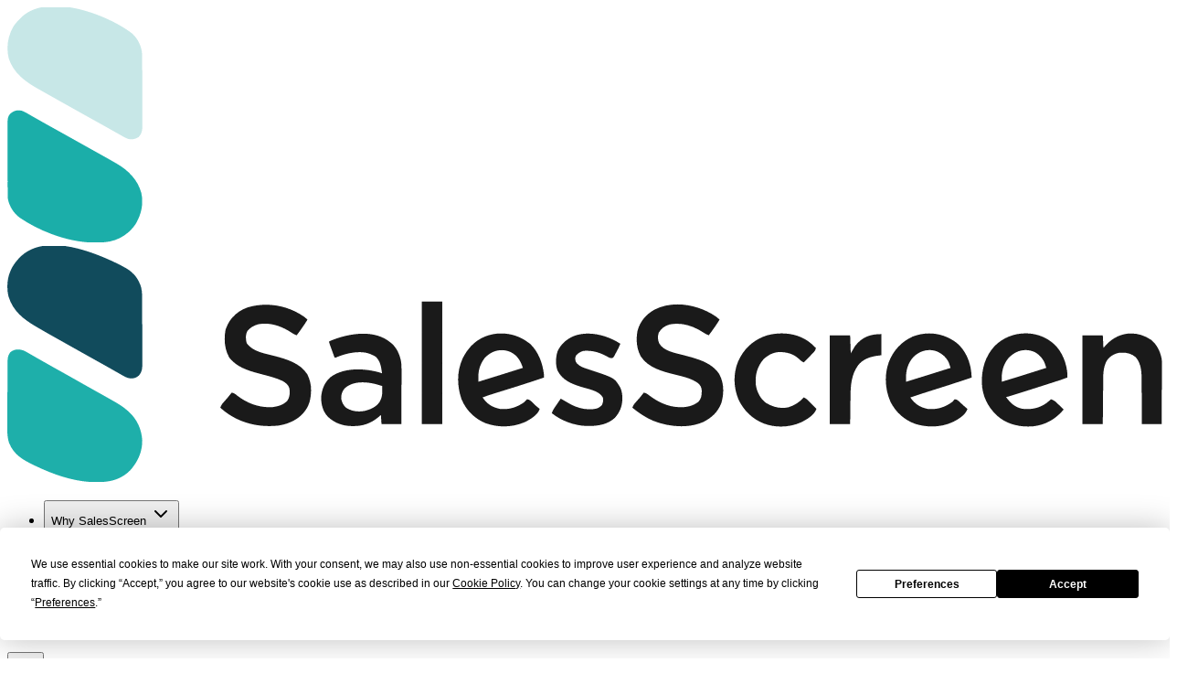

--- FILE ---
content_type: text/html; charset=UTF-8
request_url: https://www.salesscreen.com/blog/19/
body_size: 64000
content:
<!DOCTYPE html><html lang="en"><head><meta charSet="utf-8"/><meta http-equiv="x-ua-compatible" content="ie=edge"/><meta name="viewport" content="width=device-width, initial-scale=1, shrink-to-fit=no"/><meta name="generator" content="Gatsby 5.14.3"/><meta name="theme-color" content="#000000"/><meta name="description" content="Read the latest articles from our blog" data-gatsby-head="true"/><meta property="og:url" content="https://www.salesscreen.com/blog/19" data-gatsby-head="true"/><meta property="og:title" content="Blog - Page 19 of 30 | SalesScreen" data-gatsby-head="true"/><meta property="og:description" content="Read the latest articles from our blog" data-gatsby-head="true"/><meta property="og:image" content="https://content.salesscreen.com/hermes-cms/salesscreen-meta.jpg" data-gatsby-head="true"/><meta property="og:image:type" content="image/jpeg" data-gatsby-head="true"/><meta property="og:image:width" content="1200" data-gatsby-head="true"/><meta property="og:image:height" content="630" data-gatsby-head="true"/><meta name="twitter:card" content="summary_large_image" data-gatsby-head="true"/><meta name="twitter:title" content="Blog - Page 19 of 30 | SalesScreen" data-gatsby-head="true"/><meta name="twitter:description" content="Read the latest articles from our blog" data-gatsby-head="true"/><meta name="robots" content="max-snippet:-1, max-image-preview:large, max-video-preview:-1" data-gatsby-head="true"/><style data-href="/styles.4ddd6859b9f7b04dabcc.css" data-identity="gatsby-global-css">@charset "UTF-8";
/*! tailwindcss v4.1.7 | MIT License | https://tailwindcss.com */@layer properties{@supports (((-webkit-hyphens:none)) and (not (margin-trim:inline))) or ((-moz-orient:inline) and (not (color:rgb(from red r g b)))){*,::backdrop,:after,:before{--tw-translate-x:0;--tw-translate-y:0;--tw-translate-z:0;--tw-scale-x:1;--tw-scale-y:1;--tw-scale-z:1;--tw-rotate-x:initial;--tw-rotate-y:initial;--tw-rotate-z:initial;--tw-skew-x:initial;--tw-skew-y:initial;--tw-space-y-reverse:0;--tw-space-x-reverse:0;--tw-border-style:solid;--tw-gradient-position:initial;--tw-gradient-from:#0000;--tw-gradient-via:#0000;--tw-gradient-to:#0000;--tw-gradient-stops:initial;--tw-gradient-via-stops:initial;--tw-gradient-from-position:0%;--tw-gradient-via-position:50%;--tw-gradient-to-position:100%;--tw-leading:initial;--tw-font-weight:initial;--tw-tracking:initial;--tw-ordinal:initial;--tw-slashed-zero:initial;--tw-numeric-figure:initial;--tw-numeric-spacing:initial;--tw-numeric-fraction:initial;--tw-shadow:0 0 #0000;--tw-shadow-color:initial;--tw-shadow-alpha:100%;--tw-inset-shadow:0 0 #0000;--tw-inset-shadow-color:initial;--tw-inset-shadow-alpha:100%;--tw-ring-color:initial;--tw-ring-shadow:0 0 #0000;--tw-inset-ring-color:initial;--tw-inset-ring-shadow:0 0 #0000;--tw-ring-inset:initial;--tw-ring-offset-width:0px;--tw-ring-offset-color:#fff;--tw-ring-offset-shadow:0 0 #0000;--tw-outline-style:solid;--tw-blur:initial;--tw-brightness:initial;--tw-contrast:initial;--tw-grayscale:initial;--tw-hue-rotate:initial;--tw-invert:initial;--tw-opacity:initial;--tw-saturate:initial;--tw-sepia:initial;--tw-drop-shadow:initial;--tw-drop-shadow-color:initial;--tw-drop-shadow-alpha:100%;--tw-drop-shadow-size:initial;--tw-backdrop-blur:initial;--tw-backdrop-brightness:initial;--tw-backdrop-contrast:initial;--tw-backdrop-grayscale:initial;--tw-backdrop-hue-rotate:initial;--tw-backdrop-invert:initial;--tw-backdrop-opacity:initial;--tw-backdrop-saturate:initial;--tw-backdrop-sepia:initial;--tw-duration:initial;--tw-ease:initial}}}@layer theme{:host,:root{--font-sans:-apple-system,BlinkMacSystemFont,"Segoe UI",Roboto,"Helvetica Neue",Arial,"Noto Sans",sans-serif,"Apple Color Emoji","Segoe UI Emoji","Segoe UI Symbol","Noto Color Emoji";--font-serif:Georgia,Cambria,"Times New Roman",Times,serif;--font-mono:Menlo,Monaco,Consolas,"Liberation Mono","Courier New",monospace;--color-amber-100:oklch(96.2% .059 95.617);--color-amber-300:oklch(87.9% .169 91.605);--color-amber-700:oklch(55.5% .163 48.998);--color-amber-900:oklch(41.4% .112 45.904);--color-green-500:oklch(72.3% .219 149.579);--color-emerald-100:oklch(95% .052 163.051);--color-emerald-300:oklch(84.5% .143 164.978);--color-emerald-700:oklch(50.8% .118 165.612);--color-emerald-900:oklch(37.8% .077 168.94);--color-sky-100:oklch(95.1% .026 236.824);--color-sky-300:oklch(82.8% .111 230.318);--color-sky-700:oklch(50% .134 242.749);--color-sky-900:oklch(39.1% .09 240.876);--color-blue-500:oklch(62.3% .214 259.815);--color-indigo-100:oklch(93% .034 272.788);--color-indigo-300:oklch(78.5% .115 274.713);--color-indigo-700:oklch(45.7% .24 277.023);--color-indigo-900:oklch(35.9% .144 278.697);--color-rose-50:oklch(96.9% .015 12.422);--color-rose-100:oklch(94.1% .03 12.58);--color-rose-200:oklch(89.2% .058 10.001);--color-rose-300:oklch(81% .117 11.638);--color-rose-600:oklch(58.6% .253 17.585);--color-rose-700:oklch(51.4% .222 16.935);--color-rose-800:oklch(45.5% .188 13.697);--color-rose-900:oklch(41% .159 10.272);--color-slate-600:oklch(44.6% .043 257.281);--color-gray-100:oklch(96.7% .003 264.542);--color-gray-300:oklch(87.2% .01 258.338);--color-gray-400:oklch(70.7% .022 261.325);--color-gray-500:oklch(55.1% .027 264.364);--color-gray-700:oklch(37.3% .034 259.733);--color-gray-900:oklch(21% .034 264.665);--color-black:#000;--color-white:#fff;--spacing:.25rem;--container-2xl:42rem;--container-3xl:48rem;--text-xs:.75rem;--text-xs--line-height:1.33333;--text-sm:.875rem;--text-sm--line-height:1.42857;--text-base:1rem;--text-base--line-height:1.5;--text-lg:1.125rem;--text-lg--line-height:1.55556;--text-xl:1.25rem;--text-xl--line-height:1.4;--text-2xl:1.5rem;--text-2xl--line-height:1.33333;--text-3xl:1.875rem;--text-3xl--line-height:1.2;--text-4xl:2.25rem;--text-4xl--line-height:1.11111;--text-5xl:3rem;--text-5xl--line-height:1;--text-6xl:3.75rem;--text-6xl--line-height:1;--text-7xl:4.5rem;--text-7xl--line-height:1;--text-9xl:8rem;--text-9xl--line-height:1;--font-weight-medium:500;--font-weight-semibold:600;--font-weight-bold:700;--tracking-tight:-.025em;--tracking-wide:.025em;--tracking-wider:.05em;--leading-tight:1.25;--leading-snug:1.375;--leading-relaxed:1.625;--radius-sm:.25rem;--radius-md:.375rem;--radius-lg:.5rem;--radius-xl:.75rem;--drop-shadow-sm:0 1px 2px #00000026;--ease-in-out:cubic-bezier(.4,0,.2,1);--animate-spin:spin 1s linear infinite;--animate-pulse:pulse 2s cubic-bezier(.4,0,.6,1)infinite;--blur-sm:8px;--blur-md:12px;--aspect-video:16/9;--default-transition-duration:.15s;--default-transition-timing-function:cubic-bezier(.4,0,.2,1);--default-font-family:var(--font-sans);--default-mono-font-family:var(--font-mono);--radius:.5rem;--color-background:#fff;--color-foreground:#0a0a0a;--color-brand:#155a60;--color-brand-foreground:#fff;--color-brand-secondary:#873649;--color-brand-secondary-foreground:#fff;--color-brand-interactive:#db5172;--color-card:#fff;--color-card-foreground:#0a0a0a;--color-popover:#fff;--color-popover-foreground:#0a0a0a;--color-primary:#171717;--color-primary-foreground:#fafafa;--color-secondary:#f5f5f5;--color-secondary-foreground:#171717;--color-muted:#f5f5f5;--color-muted-foreground:#737373;--color-accent:#f5f5f5;--color-accent-foreground:#171717;--color-destructive:#ef4444;--color-destructive-foreground:#fafafa;--color-border:#e5e5e5;--color-input:#e5e5e5;--color-ring:#0a0a0a;--background-image-brandGradient:"linear-gradient(150deg, rgb(30, 175, 170) 0%,rgb(0, 0, 0) 30%)";--animate-accordion-down:accordion-down .2s ease-out;--animate-accordion-up:accordion-up .2s ease-out}}@layer base{*,::backdrop,:after,:before{border:0 solid;box-sizing:border-box;margin:0;padding:0}::file-selector-button{border:0 solid;box-sizing:border-box;margin:0;padding:0}:host,html{-webkit-text-size-adjust:100%;font-feature-settings:var(--default-font-feature-settings,normal);-webkit-tap-highlight-color:transparent;font-family:var(--default-font-family,ui-sans-serif,system-ui,sans-serif,"Apple Color Emoji","Segoe UI Emoji","Segoe UI Symbol","Noto Color Emoji");font-variation-settings:var(--default-font-variation-settings,normal);line-height:1.5;tab-size:4}hr{border-top-width:1px;color:inherit;height:0}abbr:where([title]){-webkit-text-decoration:underline dotted;text-decoration:underline dotted}h1,h2,h3,h4,h5,h6{font-size:inherit;font-weight:inherit}a{color:inherit;-webkit-text-decoration:inherit;text-decoration:inherit}b,strong{font-weight:bolder}code,kbd,pre,samp{font-feature-settings:var(--default-mono-font-feature-settings,normal);font-family:var(--default-mono-font-family,ui-monospace,SFMono-Regular,Menlo,Monaco,Consolas,"Liberation Mono","Courier New",monospace);font-size:1em;font-variation-settings:var(--default-mono-font-variation-settings,normal)}small{font-size:80%}sub,sup{font-size:75%;line-height:0;position:relative;vertical-align:baseline}sub{bottom:-.25em}sup{top:-.5em}table{border-collapse:collapse;border-color:inherit;text-indent:0}:-moz-focusring{outline:auto}progress{vertical-align:baseline}summary{display:list-item}menu,ol,ul{list-style:none}audio,canvas,embed,iframe,img,object,svg,video{display:block;vertical-align:middle}img,video{height:auto;max-width:100%}button,input,optgroup,select,textarea{font-feature-settings:inherit;background-color:#0000;border-radius:0;color:inherit;font:inherit;font-variation-settings:inherit;letter-spacing:inherit;opacity:1}::file-selector-button{font-feature-settings:inherit;background-color:#0000;border-radius:0;color:inherit;font:inherit;font-variation-settings:inherit;letter-spacing:inherit;opacity:1}:where(select:is([multiple],[size])) optgroup{font-weight:bolder}:where(select:is([multiple],[size])) optgroup option{padding-inline-start:20px}::file-selector-button{margin-inline-end:4px}::placeholder{opacity:1}@supports (not ((-webkit-appearance:-apple-pay-button))) or (contain-intrinsic-size:1px){::placeholder{color:currentColor}@supports (color:color-mix(in lab,red,red)){::placeholder{color:color-mix(in oklab,currentcolor 50%,transparent)}}}textarea{resize:vertical}::-webkit-search-decoration{-webkit-appearance:none}::-webkit-date-and-time-value{min-height:1lh;text-align:inherit}::-webkit-datetime-edit{display:inline-flex}::-webkit-datetime-edit-fields-wrapper{padding:0}::-webkit-datetime-edit,::-webkit-datetime-edit-year-field{padding-block:0}::-webkit-datetime-edit-day-field,::-webkit-datetime-edit-month-field{padding-block:0}::-webkit-datetime-edit-hour-field,::-webkit-datetime-edit-minute-field{padding-block:0}::-webkit-datetime-edit-millisecond-field,::-webkit-datetime-edit-second-field{padding-block:0}::-webkit-datetime-edit-meridiem-field{padding-block:0}:-moz-ui-invalid{box-shadow:none}button,input:where([type=button],[type=reset],[type=submit]){appearance:button}::file-selector-button{appearance:button}::-webkit-inner-spin-button,::-webkit-outer-spin-button{height:auto}[hidden]:where(:not([hidden=until-found])){display:none!important}*,::backdrop,:after,:before{border-color:var(--color-border,currentColor)}::file-selector-button{border-color:var(--color-border,currentColor)}body{background-color:var(--color-background);color:var(--color-foreground);font-family:var(--font-sans)}.dark{--color-background:#0a0a0a;--color-foreground:#fafafa;--color-brand:#1fa1ad;--color-brand-foreground:#fff;--color-brand-secondary:#cd1d43;--color-brand-secondary-foreground:#171717;--color-brand-interactive:#db5172;--color-card:#0a0a0a;--color-card-foreground:#fafafa;--color-popover:#0a0a0a;--color-popover-foreground:#fafafa;--color-primary:#fafafa;--color-primary-foreground:#171717;--color-secondary:#262626;--color-secondary-foreground:#fafafa;--color-muted:#262626;--color-muted-foreground:#a3a3a3;--color-accent:#262626;--color-accent-foreground:#fafafa;--color-destructive:#7f1d1d;--color-destructive-foreground:#fafafa;--color-border:#262626;--color-input:#262626;--color-ring:#d4d4d4;--color-chart-1:#2662d9;--color-chart-2:#2eb88a;--color-chart-3:#e88c30;--color-chart-4:#af57db;--color-chart-5:#e23670}.force-light-theme{--color-background:#fff;--color-foreground:#0a0a0a;--color-brand:#155a60;--color-brand-foreground:#fff;--color-brand-secondary:#873649;--color-brand-secondary-foreground:#fff;--color-brand-interactive:#db5172;--color-card:#fff;--color-card-foreground:#0a0a0a;--color-popover:#fff;--color-popover-foreground:#0a0a0a;--color-primary:#171717;--color-primary-foreground:#fafafa;--color-secondary:#f5f5f5;--color-secondary-foreground:#171717;--color-muted:#f5f5f5;--color-muted-foreground:#737373;--color-accent:#f5f5f5;--color-accent-foreground:#171717;--color-destructive:#ef4444;--color-destructive-foreground:#fafafa;--color-border:#e5e5e5;--color-input:#e5e5e5;--color-ring:#0a0a0a;--color-chart-1:#e76e50;--color-chart-2:#2a9d90;--color-chart-3:#274754;--color-chart-4:#e8c468;--color-chart-5:#f4a462}code,pre{font-family:var(--font-mono)}blockquote{font-family:var(--font-serif)}}@layer components;@layer utilities{.pointer-events-none{pointer-events:none}.sr-only{clip:rect(0,0,0,0);border-width:0;height:1px;margin:-1px;overflow:hidden;padding:0;white-space:nowrap;width:1px}.absolute,.sr-only{position:absolute}.fixed{position:fixed}.relative{position:relative}.sticky{position:sticky}.inset-0{inset:calc(var(--spacing)*0)}.inset-x-0{inset-inline:calc(var(--spacing)*0)}.-top-6{top:calc(var(--spacing)*-6)}.-top-12{top:calc(var(--spacing)*-12)}.top-0{top:calc(var(--spacing)*0)}.top-1{top:calc(var(--spacing)*1)}.top-1\/2{top:50%}.top-3{top:calc(var(--spacing)*3)}.top-\[1px\]{top:1px}.top-\[60\%\]{top:60%}.top-\[77px\]{top:77px}.top-full{top:100%}.-right-6{right:calc(var(--spacing)*-6)}.-right-12{right:calc(var(--spacing)*-12)}.right-0{right:calc(var(--spacing)*0)}.right-2{right:calc(var(--spacing)*2)}.right-3{right:calc(var(--spacing)*3)}.-bottom-1\/2{bottom:-50%}.-bottom-12{bottom:calc(var(--spacing)*-12)}.bottom-0{bottom:calc(var(--spacing)*0)}.bottom-4{bottom:calc(var(--spacing)*4)}.bottom-20{bottom:calc(var(--spacing)*20)}.-left-12{left:calc(var(--spacing)*-12)}.-left-full{left:-100%}.left-0{left:calc(var(--spacing)*0)}.left-1\/2{left:50%}.left-4{left:calc(var(--spacing)*4)}.left-\[0px\]{left:0}.-z-10{z-index:-10}.z-10{z-index:10}.z-20{z-index:20}.z-50{z-index:50}.z-\[1\]{z-index:1}.z-\[2\]{z-index:2}.z-\[3\]{z-index:3}.z-\[9\]{z-index:9}.order-1{order:1}.row-span-3{grid-row:span 3/span 3}.row-span-4{grid-row:span 4/span 4}.row-span-5{grid-row:span 5/span 5}.row-span-6{grid-row:span 6/span 6}.container{width:100%}@media (min-width:40rem){.container{max-width:40rem}}@media (min-width:48rem){.container{max-width:48rem}}@media (min-width:64rem){.container{max-width:64rem}}@media (min-width:80rem){.container{max-width:80rem}}@media (min-width:96rem){.container{max-width:96rem}}.m-0{margin:calc(var(--spacing)*0)}.mx-auto{margin-inline:auto}.my-0\.5{margin-block:calc(var(--spacing)*.5)}.my-12{margin-block:calc(var(--spacing)*12)}.my-16{margin-block:calc(var(--spacing)*16)}.prose{color:var(--tw-prose-body);max-width:65ch}.prose :where(p):not(:where([class~=not-prose],[class~=not-prose] *)){margin-bottom:1.25em;margin-top:1.25em}.prose :where([class~=lead]):not(:where([class~=not-prose],[class~=not-prose] *)){color:var(--tw-prose-lead);font-size:1.25em;line-height:1.6;margin-bottom:1.2em;margin-top:1.2em}.prose :where(a):not(:where([class~=not-prose],[class~=not-prose] *)){color:var(--tw-prose-links);font-weight:500;text-decoration:underline}.prose :where(strong):not(:where([class~=not-prose],[class~=not-prose] *)){color:var(--tw-prose-bold);font-weight:600}.prose :where(a strong):not(:where([class~=not-prose],[class~=not-prose] *)),.prose :where(blockquote strong):not(:where([class~=not-prose],[class~=not-prose] *)),.prose :where(thead th strong):not(:where([class~=not-prose],[class~=not-prose] *)){color:inherit}.prose :where(ol):not(:where([class~=not-prose],[class~=not-prose] *)){list-style-type:decimal;margin-bottom:1.25em;margin-top:1.25em;padding-inline-start:1.625em}.prose :where(ol[type=A]):not(:where([class~=not-prose],[class~=not-prose] *)){list-style-type:upper-alpha}.prose :where(ol[type=a]):not(:where([class~=not-prose],[class~=not-prose] *)){list-style-type:lower-alpha}.prose :where(ol[type=A s]):not(:where([class~=not-prose],[class~=not-prose] *)){list-style-type:upper-alpha}.prose :where(ol[type=a s]):not(:where([class~=not-prose],[class~=not-prose] *)){list-style-type:lower-alpha}.prose :where(ol[type=I]):not(:where([class~=not-prose],[class~=not-prose] *)){list-style-type:upper-roman}.prose :where(ol[type=i]):not(:where([class~=not-prose],[class~=not-prose] *)){list-style-type:lower-roman}.prose :where(ol[type=I s]):not(:where([class~=not-prose],[class~=not-prose] *)){list-style-type:upper-roman}.prose :where(ol[type=i s]):not(:where([class~=not-prose],[class~=not-prose] *)){list-style-type:lower-roman}.prose :where(ol[type="1"]):not(:where([class~=not-prose],[class~=not-prose] *)){list-style-type:decimal}.prose :where(ul):not(:where([class~=not-prose],[class~=not-prose] *)){list-style-type:disc;margin-bottom:1.25em;margin-top:1.25em;padding-inline-start:1.625em}.prose :where(ol>li):not(:where([class~=not-prose],[class~=not-prose] *))::marker{color:var(--tw-prose-counters);font-weight:400}.prose :where(ul>li):not(:where([class~=not-prose],[class~=not-prose] *))::marker{color:var(--tw-prose-bullets)}.prose :where(dt):not(:where([class~=not-prose],[class~=not-prose] *)){color:var(--tw-prose-headings);font-weight:600;margin-top:1.25em}.prose :where(hr):not(:where([class~=not-prose],[class~=not-prose] *)){border-color:var(--tw-prose-hr);border-top-width:1px;margin-bottom:3em;margin-top:3em}.prose :where(blockquote):not(:where([class~=not-prose],[class~=not-prose] *)){border-inline-start-color:var(--tw-prose-quote-borders);border-inline-start-width:.25rem;color:var(--tw-prose-quotes);font-style:italic;font-weight:500;margin-bottom:1.6em;margin-top:1.6em;padding-inline-start:1em;quotes:"“""”""‘""’"}.prose :where(blockquote p:first-of-type):not(:where([class~=not-prose],[class~=not-prose] *)):before{content:open-quote}.prose :where(blockquote p:last-of-type):not(:where([class~=not-prose],[class~=not-prose] *)):after{content:close-quote}.prose :where(h1):not(:where([class~=not-prose],[class~=not-prose] *)){color:var(--tw-prose-headings);font-size:2.25em;font-weight:800;line-height:1.11111;margin-bottom:.888889em;margin-top:0}.prose :where(h1 strong):not(:where([class~=not-prose],[class~=not-prose] *)){color:inherit;font-weight:900}.prose :where(h2):not(:where([class~=not-prose],[class~=not-prose] *)){color:var(--tw-prose-headings);font-size:1.5em;font-weight:700;line-height:1.33333;margin-bottom:1em;margin-top:2em}.prose :where(h2 strong):not(:where([class~=not-prose],[class~=not-prose] *)){color:inherit;font-weight:800}.prose :where(h3):not(:where([class~=not-prose],[class~=not-prose] *)){color:var(--tw-prose-headings);font-size:1.25em;font-weight:600;line-height:1.6;margin-bottom:.6em;margin-top:1.6em}.prose :where(h3 strong):not(:where([class~=not-prose],[class~=not-prose] *)){color:inherit;font-weight:700}.prose :where(h4):not(:where([class~=not-prose],[class~=not-prose] *)){color:var(--tw-prose-headings);font-weight:600;line-height:1.5;margin-bottom:.5em;margin-top:1.5em}.prose :where(h4 strong):not(:where([class~=not-prose],[class~=not-prose] *)){color:inherit;font-weight:700}.prose :where(img):not(:where([class~=not-prose],[class~=not-prose] *)){margin-bottom:2em;margin-top:2em}.prose :where(picture):not(:where([class~=not-prose],[class~=not-prose] *)){display:block;margin-bottom:2em;margin-top:2em}.prose :where(video):not(:where([class~=not-prose],[class~=not-prose] *)){margin-bottom:2em;margin-top:2em}.prose :where(kbd):not(:where([class~=not-prose],[class~=not-prose] *)){border-radius:.3125rem;box-shadow:0 0 0 1px rgb(var(--tw-prose-kbd-shadows)/10%),0 3px 0 rgb(var(--tw-prose-kbd-shadows)/10%);color:var(--tw-prose-kbd);font-family:inherit;font-size:.875em;font-weight:500;padding-inline-end:.375em;padding-bottom:.1875em;padding-top:.1875em;padding-inline-start:.375em}.prose :where(code):not(:where([class~=not-prose],[class~=not-prose] *)){color:var(--tw-prose-code);font-size:.875em;font-weight:600}.prose :where(code):not(:where([class~=not-prose],[class~=not-prose] *)):after,.prose :where(code):not(:where([class~=not-prose],[class~=not-prose] *)):before{content:"`"}.prose :where(a code):not(:where([class~=not-prose],[class~=not-prose] *)),.prose :where(h1 code):not(:where([class~=not-prose],[class~=not-prose] *)){color:inherit}.prose :where(h2 code):not(:where([class~=not-prose],[class~=not-prose] *)){color:inherit;font-size:.875em}.prose :where(h3 code):not(:where([class~=not-prose],[class~=not-prose] *)){color:inherit;font-size:.9em}.prose :where(blockquote code):not(:where([class~=not-prose],[class~=not-prose] *)),.prose :where(h4 code):not(:where([class~=not-prose],[class~=not-prose] *)),.prose :where(thead th code):not(:where([class~=not-prose],[class~=not-prose] *)){color:inherit}.prose :where(pre):not(:where([class~=not-prose],[class~=not-prose] *)){background-color:var(--tw-prose-pre-bg);border-radius:.375rem;color:var(--tw-prose-pre-code);font-size:.875em;font-weight:400;line-height:1.71429;margin-bottom:1.71429em;margin-top:1.71429em;overflow-x:auto;padding-inline-end:1.14286em;padding-bottom:.857143em;padding-top:.857143em;padding-inline-start:1.14286em}.prose :where(pre code):not(:where([class~=not-prose],[class~=not-prose] *)){background-color:#0000;border-radius:0;border-width:0;color:inherit;font-family:inherit;font-size:inherit;font-weight:inherit;line-height:inherit;padding:0}.prose :where(pre code):not(:where([class~=not-prose],[class~=not-prose] *)):after,.prose :where(pre code):not(:where([class~=not-prose],[class~=not-prose] *)):before{content:none}.prose :where(table):not(:where([class~=not-prose],[class~=not-prose] *)){font-size:.875em;line-height:1.71429;margin-bottom:2em;margin-top:2em;table-layout:auto;width:100%}.prose :where(thead):not(:where([class~=not-prose],[class~=not-prose] *)){border-bottom-color:var(--tw-prose-th-borders);border-bottom-width:1px}.prose :where(thead th):not(:where([class~=not-prose],[class~=not-prose] *)){color:var(--tw-prose-headings);font-weight:600;padding-inline-end:.571429em;padding-bottom:.571429em;padding-inline-start:.571429em;vertical-align:bottom}.prose :where(tbody tr):not(:where([class~=not-prose],[class~=not-prose] *)){border-bottom-color:var(--tw-prose-td-borders);border-bottom-width:1px}.prose :where(tbody tr:last-child):not(:where([class~=not-prose],[class~=not-prose] *)){border-bottom-width:0}.prose :where(tbody td):not(:where([class~=not-prose],[class~=not-prose] *)){vertical-align:baseline}.prose :where(tfoot):not(:where([class~=not-prose],[class~=not-prose] *)){border-top-color:var(--tw-prose-th-borders);border-top-width:1px}.prose :where(tfoot td):not(:where([class~=not-prose],[class~=not-prose] *)){vertical-align:top}.prose :where(th,td):not(:where([class~=not-prose],[class~=not-prose] *)){text-align:start}.prose :where(figure>*):not(:where([class~=not-prose],[class~=not-prose] *)){margin-bottom:0;margin-top:0}.prose :where(figcaption):not(:where([class~=not-prose],[class~=not-prose] *)){color:var(--tw-prose-captions);font-size:.875em;line-height:1.42857;margin-top:.857143em}.prose{--tw-prose-body:oklch(37.3% .034 259.733);--tw-prose-headings:oklch(21% .034 264.665);--tw-prose-lead:oklch(44.6% .03 256.802);--tw-prose-links:oklch(21% .034 264.665);--tw-prose-bold:oklch(21% .034 264.665);--tw-prose-counters:oklch(55.1% .027 264.364);--tw-prose-bullets:oklch(87.2% .01 258.338);--tw-prose-hr:oklch(92.8% .006 264.531);--tw-prose-quotes:oklch(21% .034 264.665);--tw-prose-quote-borders:oklch(92.8% .006 264.531);--tw-prose-captions:oklch(55.1% .027 264.364);--tw-prose-kbd:oklch(21% .034 264.665);--tw-prose-kbd-shadows:NaN NaN NaN;--tw-prose-code:oklch(21% .034 264.665);--tw-prose-pre-code:oklch(92.8% .006 264.531);--tw-prose-pre-bg:oklch(27.8% .033 256.848);--tw-prose-th-borders:oklch(87.2% .01 258.338);--tw-prose-td-borders:oklch(92.8% .006 264.531);--tw-prose-invert-body:oklch(87.2% .01 258.338);--tw-prose-invert-headings:#fff;--tw-prose-invert-lead:oklch(70.7% .022 261.325);--tw-prose-invert-links:#fff;--tw-prose-invert-bold:#fff;--tw-prose-invert-counters:oklch(70.7% .022 261.325);--tw-prose-invert-bullets:oklch(44.6% .03 256.802);--tw-prose-invert-hr:oklch(37.3% .034 259.733);--tw-prose-invert-quotes:oklch(96.7% .003 264.542);--tw-prose-invert-quote-borders:oklch(37.3% .034 259.733);--tw-prose-invert-captions:oklch(70.7% .022 261.325);--tw-prose-invert-kbd:#fff;--tw-prose-invert-kbd-shadows:255 255 255;--tw-prose-invert-code:#fff;--tw-prose-invert-pre-code:oklch(87.2% .01 258.338);--tw-prose-invert-pre-bg:#00000080;--tw-prose-invert-th-borders:oklch(44.6% .03 256.802);--tw-prose-invert-td-borders:oklch(37.3% .034 259.733);font-size:1rem;line-height:1.75}.prose :where(picture>img):not(:where([class~=not-prose],[class~=not-prose] *)){margin-bottom:0;margin-top:0}.prose :where(li):not(:where([class~=not-prose],[class~=not-prose] *)){margin-bottom:.5em;margin-top:.5em}.prose :where(ol>li):not(:where([class~=not-prose],[class~=not-prose] *)),.prose :where(ul>li):not(:where([class~=not-prose],[class~=not-prose] *)){padding-inline-start:.375em}.prose :where(.prose>ul>li p):not(:where([class~=not-prose],[class~=not-prose] *)){margin-bottom:.75em;margin-top:.75em}.prose :where(.prose>ul>li>p:first-child):not(:where([class~=not-prose],[class~=not-prose] *)){margin-top:1.25em}.prose :where(.prose>ul>li>p:last-child):not(:where([class~=not-prose],[class~=not-prose] *)){margin-bottom:1.25em}.prose :where(.prose>ol>li>p:first-child):not(:where([class~=not-prose],[class~=not-prose] *)){margin-top:1.25em}.prose :where(.prose>ol>li>p:last-child):not(:where([class~=not-prose],[class~=not-prose] *)){margin-bottom:1.25em}.prose :where(ul ul,ul ol,ol ul,ol ol):not(:where([class~=not-prose],[class~=not-prose] *)){margin-bottom:.75em;margin-top:.75em}.prose :where(dl):not(:where([class~=not-prose],[class~=not-prose] *)){margin-bottom:1.25em;margin-top:1.25em}.prose :where(dd):not(:where([class~=not-prose],[class~=not-prose] *)){margin-top:.5em;padding-inline-start:1.625em}.prose :where(h2+*):not(:where([class~=not-prose],[class~=not-prose] *)),.prose :where(h3+*):not(:where([class~=not-prose],[class~=not-prose] *)),.prose :where(h4+*):not(:where([class~=not-prose],[class~=not-prose] *)),.prose :where(hr+*):not(:where([class~=not-prose],[class~=not-prose] *)){margin-top:0}.prose :where(thead th:first-child):not(:where([class~=not-prose],[class~=not-prose] *)){padding-inline-start:0}.prose :where(thead th:last-child):not(:where([class~=not-prose],[class~=not-prose] *)){padding-inline-end:0}.prose :where(tbody td,tfoot td):not(:where([class~=not-prose],[class~=not-prose] *)){padding-inline-end:.571429em;padding-bottom:.571429em;padding-top:.571429em;padding-inline-start:.571429em}.prose :where(tbody td:first-child,tfoot td:first-child):not(:where([class~=not-prose],[class~=not-prose] *)){padding-inline-start:0}.prose :where(tbody td:last-child,tfoot td:last-child):not(:where([class~=not-prose],[class~=not-prose] *)){padding-inline-end:0}.prose :where(figure):not(:where([class~=not-prose],[class~=not-prose] *)){margin-bottom:2em;margin-top:2em}.prose :where(.prose>:first-child):not(:where([class~=not-prose],[class~=not-prose] *)){margin-top:0}.prose :where(.prose>:last-child):not(:where([class~=not-prose],[class~=not-prose] *)){margin-bottom:0}.prose-sm{font-size:.875rem;line-height:1.71429}.prose-sm :where(p):not(:where([class~=not-prose],[class~=not-prose] *)){margin-bottom:1.14286em;margin-top:1.14286em}.prose-sm :where([class~=lead]):not(:where([class~=not-prose],[class~=not-prose] *)){font-size:1.28571em;line-height:1.55556;margin-bottom:.888889em;margin-top:.888889em}.prose-sm :where(blockquote):not(:where([class~=not-prose],[class~=not-prose] *)){margin-bottom:1.33333em;margin-top:1.33333em;padding-inline-start:1.11111em}.prose-sm :where(h1):not(:where([class~=not-prose],[class~=not-prose] *)){font-size:2.14286em;line-height:1.2;margin-bottom:.8em;margin-top:0}.prose-sm :where(h2):not(:where([class~=not-prose],[class~=not-prose] *)){font-size:1.42857em;line-height:1.4;margin-bottom:.8em;margin-top:1.6em}.prose-sm :where(h3):not(:where([class~=not-prose],[class~=not-prose] *)){font-size:1.28571em;line-height:1.55556;margin-bottom:.444444em;margin-top:1.55556em}.prose-sm :where(h4):not(:where([class~=not-prose],[class~=not-prose] *)){line-height:1.42857;margin-bottom:.571429em;margin-top:1.42857em}.prose-sm :where(img):not(:where([class~=not-prose],[class~=not-prose] *)),.prose-sm :where(picture):not(:where([class~=not-prose],[class~=not-prose] *)){margin-bottom:1.71429em;margin-top:1.71429em}.prose-sm :where(picture>img):not(:where([class~=not-prose],[class~=not-prose] *)){margin-bottom:0;margin-top:0}.prose-sm :where(video):not(:where([class~=not-prose],[class~=not-prose] *)){margin-bottom:1.71429em;margin-top:1.71429em}.prose-sm :where(kbd):not(:where([class~=not-prose],[class~=not-prose] *)){border-radius:.3125rem;font-size:.857143em;padding-inline-end:.357143em;padding-bottom:.142857em;padding-top:.142857em;padding-inline-start:.357143em}.prose-sm :where(code):not(:where([class~=not-prose],[class~=not-prose] *)){font-size:.857143em}.prose-sm :where(h2 code):not(:where([class~=not-prose],[class~=not-prose] *)){font-size:.9em}.prose-sm :where(h3 code):not(:where([class~=not-prose],[class~=not-prose] *)){font-size:.888889em}.prose-sm :where(pre):not(:where([class~=not-prose],[class~=not-prose] *)){border-radius:.25rem;font-size:.857143em;line-height:1.66667;margin-bottom:1.66667em;margin-top:1.66667em;padding-inline-end:1em;padding-bottom:.666667em;padding-top:.666667em;padding-inline-start:1em}.prose-sm :where(ol):not(:where([class~=not-prose],[class~=not-prose] *)),.prose-sm :where(ul):not(:where([class~=not-prose],[class~=not-prose] *)){margin-bottom:1.14286em;margin-top:1.14286em;padding-inline-start:1.57143em}.prose-sm :where(li):not(:where([class~=not-prose],[class~=not-prose] *)){margin-bottom:.285714em;margin-top:.285714em}.prose-sm :where(ol>li):not(:where([class~=not-prose],[class~=not-prose] *)),.prose-sm :where(ul>li):not(:where([class~=not-prose],[class~=not-prose] *)){padding-inline-start:.428571em}.prose-sm :where(.prose-sm>ul>li p):not(:where([class~=not-prose],[class~=not-prose] *)){margin-bottom:.571429em;margin-top:.571429em}.prose-sm :where(.prose-sm>ul>li>p:first-child):not(:where([class~=not-prose],[class~=not-prose] *)){margin-top:1.14286em}.prose-sm :where(.prose-sm>ul>li>p:last-child):not(:where([class~=not-prose],[class~=not-prose] *)){margin-bottom:1.14286em}.prose-sm :where(.prose-sm>ol>li>p:first-child):not(:where([class~=not-prose],[class~=not-prose] *)){margin-top:1.14286em}.prose-sm :where(.prose-sm>ol>li>p:last-child):not(:where([class~=not-prose],[class~=not-prose] *)){margin-bottom:1.14286em}.prose-sm :where(ul ul,ul ol,ol ul,ol ol):not(:where([class~=not-prose],[class~=not-prose] *)){margin-bottom:.571429em;margin-top:.571429em}.prose-sm :where(dl):not(:where([class~=not-prose],[class~=not-prose] *)){margin-bottom:1.14286em;margin-top:1.14286em}.prose-sm :where(dt):not(:where([class~=not-prose],[class~=not-prose] *)){margin-top:1.14286em}.prose-sm :where(dd):not(:where([class~=not-prose],[class~=not-prose] *)){margin-top:.285714em;padding-inline-start:1.57143em}.prose-sm :where(hr):not(:where([class~=not-prose],[class~=not-prose] *)){margin-bottom:2.85714em;margin-top:2.85714em}.prose-sm :where(h2+*):not(:where([class~=not-prose],[class~=not-prose] *)),.prose-sm :where(h3+*):not(:where([class~=not-prose],[class~=not-prose] *)),.prose-sm :where(h4+*):not(:where([class~=not-prose],[class~=not-prose] *)),.prose-sm :where(hr+*):not(:where([class~=not-prose],[class~=not-prose] *)){margin-top:0}.prose-sm :where(table):not(:where([class~=not-prose],[class~=not-prose] *)){font-size:.857143em;line-height:1.5}.prose-sm :where(thead th):not(:where([class~=not-prose],[class~=not-prose] *)){padding-inline-end:1em;padding-bottom:.666667em;padding-inline-start:1em}.prose-sm :where(thead th:first-child):not(:where([class~=not-prose],[class~=not-prose] *)){padding-inline-start:0}.prose-sm :where(thead th:last-child):not(:where([class~=not-prose],[class~=not-prose] *)){padding-inline-end:0}.prose-sm :where(tbody td,tfoot td):not(:where([class~=not-prose],[class~=not-prose] *)){padding-inline-end:1em;padding-bottom:.666667em;padding-top:.666667em;padding-inline-start:1em}.prose-sm :where(tbody td:first-child,tfoot td:first-child):not(:where([class~=not-prose],[class~=not-prose] *)){padding-inline-start:0}.prose-sm :where(tbody td:last-child,tfoot td:last-child):not(:where([class~=not-prose],[class~=not-prose] *)){padding-inline-end:0}.prose-sm :where(figure):not(:where([class~=not-prose],[class~=not-prose] *)){margin-bottom:1.71429em;margin-top:1.71429em}.prose-sm :where(figure>*):not(:where([class~=not-prose],[class~=not-prose] *)){margin-bottom:0;margin-top:0}.prose-sm :where(figcaption):not(:where([class~=not-prose],[class~=not-prose] *)){font-size:.857143em;line-height:1.33333;margin-top:.666667em}.prose-sm :where(.prose-sm>:first-child):not(:where([class~=not-prose],[class~=not-prose] *)){margin-top:0}.prose-sm :where(.prose-sm>:last-child):not(:where([class~=not-prose],[class~=not-prose] *)){margin-bottom:0}.-mt-4{margin-top:calc(var(--spacing)*-4)}.-mt-\[125px\]{margin-top:-125px}.mt-0{margin-top:calc(var(--spacing)*0)}.mt-1{margin-top:calc(var(--spacing)*1)}.mt-1\.5{margin-top:calc(var(--spacing)*1.5)}.mt-2{margin-top:calc(var(--spacing)*2)}.mt-3{margin-top:calc(var(--spacing)*3)}.mt-4{margin-top:calc(var(--spacing)*4)}.mt-6{margin-top:calc(var(--spacing)*6)}.mt-10{margin-top:calc(var(--spacing)*10)}.mt-12{margin-top:calc(var(--spacing)*12)}.mt-16{margin-top:calc(var(--spacing)*16)}.mt-20{margin-top:calc(var(--spacing)*20)}.mt-24{margin-top:calc(var(--spacing)*24)}.mt-\[125px\]{margin-top:125px}.mt-auto{margin-top:auto}.mr-4{margin-right:calc(var(--spacing)*4)}.mr-8{margin-right:calc(var(--spacing)*8)}.-mb-24{margin-bottom:calc(var(--spacing)*-24)}.mb-2{margin-bottom:calc(var(--spacing)*2)}.mb-4{margin-bottom:calc(var(--spacing)*4)}.mb-6{margin-bottom:calc(var(--spacing)*6)}.mb-8{margin-bottom:calc(var(--spacing)*8)}.mb-10{margin-bottom:calc(var(--spacing)*10)}.mb-12{margin-bottom:calc(var(--spacing)*12)}.mb-16{margin-bottom:calc(var(--spacing)*16)}.mb-20{margin-bottom:calc(var(--spacing)*20)}.-ml-4{margin-left:calc(var(--spacing)*-4)}.ml-1{margin-left:calc(var(--spacing)*1)}.ml-2{margin-left:calc(var(--spacing)*2)}.line-clamp-2{-webkit-line-clamp:2}.line-clamp-2,.line-clamp-3{-webkit-box-orient:vertical;display:-webkit-box;overflow:hidden}.line-clamp-3{-webkit-line-clamp:3}.block{display:block}.flex{display:flex}.grid{display:grid}.hidden{display:none}.inline{display:inline}.inline-block{display:inline-block}.inline-flex{display:inline-flex}.table{display:table}.aspect-square{aspect-ratio:1}.aspect-video{aspect-ratio:var(--aspect-video)}.size-2\.5{height:calc(var(--spacing)*2.5);width:calc(var(--spacing)*2.5)}.size-4{height:calc(var(--spacing)*4);width:calc(var(--spacing)*4)}.size-16{height:calc(var(--spacing)*16);width:calc(var(--spacing)*16)}.h-1{height:calc(var(--spacing)*1)}.h-1\.5{height:calc(var(--spacing)*1.5)}.h-2{height:calc(var(--spacing)*2)}.h-2\.5{height:calc(var(--spacing)*2.5)}.h-2\/5{height:40%}.h-3{height:calc(var(--spacing)*3)}.h-3\.5{height:calc(var(--spacing)*3.5)}.h-3\/5{height:60%}.h-4{height:calc(var(--spacing)*4)}.h-5{height:calc(var(--spacing)*5)}.h-6{height:calc(var(--spacing)*6)}.h-8{height:calc(var(--spacing)*8)}.h-9{height:calc(var(--spacing)*9)}.h-10{height:calc(var(--spacing)*10)}.h-11{height:calc(var(--spacing)*11)}.h-12{height:calc(var(--spacing)*12)}.h-14{height:calc(var(--spacing)*14)}.h-16{height:calc(var(--spacing)*16)}.h-17{height:calc(var(--spacing)*17)}.h-20{height:calc(var(--spacing)*20)}.h-40{height:calc(var(--spacing)*40)}.h-80{height:calc(var(--spacing)*80)}.h-\[40px\]{height:40px}.h-\[200px\]{height:200px}.h-\[250px\]{height:250px}.h-\[600px\]{height:600px}.h-\[800px\]{height:800px}.h-\[calc\(100\%-77px\)\]{height:calc(100% - 77px)}.h-\[calc\(100vh-550px\)\]{height:calc(100vh - 550px)}.h-\[var\(--radix-navigation-menu-viewport-height\)\]{height:var(--radix-navigation-menu-viewport-height)}.h-auto{height:auto}.h-full{height:100%}.max-h-8{max-height:calc(var(--spacing)*8)}.max-h-10{max-height:calc(var(--spacing)*10)}.max-h-12{max-height:calc(var(--spacing)*12)}.max-h-16{max-height:calc(var(--spacing)*16)}.max-h-20{max-height:calc(var(--spacing)*20)}.max-h-24{max-height:calc(var(--spacing)*24)}.max-h-36{max-height:calc(var(--spacing)*36)}.max-h-48{max-height:calc(var(--spacing)*48)}.max-h-56{max-height:calc(var(--spacing)*56)}.max-h-72{max-height:calc(var(--spacing)*72)}.max-h-96{max-height:calc(var(--spacing)*96)}.max-h-\[80px\]{max-height:80px}.max-h-\[90vh\]{max-height:90vh}.max-h-\[200px\]{max-height:200px}.max-h-\[250px\]{max-height:250px}.max-h-\[300px\]{max-height:300px}.max-h-\[400px\]{max-height:400px}.max-h-\[600px\]{max-height:600px}.max-h-\[800px\]{max-height:800px}.max-h-none{max-height:none}.min-h-\[200px\]{min-height:200px}.min-h-\[500px\]{min-height:500px}.min-h-\[650px\]{min-height:650px}.min-h-\[800px\]{min-height:800px}.min-h-lvh{min-height:100lvh}.w-0{width:calc(var(--spacing)*0)}.w-1{width:calc(var(--spacing)*1)}.w-1\/2{width:50%}.w-1\/3{width:33.3333%}.w-2{width:calc(var(--spacing)*2)}.w-2\.5{width:calc(var(--spacing)*2.5)}.w-3{width:calc(var(--spacing)*3)}.w-3\.5{width:calc(var(--spacing)*3.5)}.w-4{width:calc(var(--spacing)*4)}.w-5{width:calc(var(--spacing)*5)}.w-6{width:calc(var(--spacing)*6)}.w-8{width:calc(var(--spacing)*8)}.w-9{width:calc(var(--spacing)*9)}.w-10{width:calc(var(--spacing)*10)}.w-12{width:calc(var(--spacing)*12)}.w-14{width:calc(var(--spacing)*14)}.w-16{width:calc(var(--spacing)*16)}.w-20{width:calc(var(--spacing)*20)}.w-24{width:calc(var(--spacing)*24)}.w-28{width:calc(var(--spacing)*28)}.w-32{width:calc(var(--spacing)*32)}.w-36{width:calc(var(--spacing)*36)}.w-40{width:calc(var(--spacing)*40)}.w-64{width:calc(var(--spacing)*64)}.w-\[1px\]{width:1px}.w-\[80vw\]{width:80vw}.w-\[90vw\]{width:90vw}.w-\[100px\]{width:100px}.w-\[130px\]{width:130px}.w-\[200px\]{width:200px}.w-\[250px\]{width:250px}.w-\[500px\]{width:500px}.w-\[550px\]{width:550px}.w-\[600px\]{width:600px}.w-\[650px\]{width:650px}.w-\[800px\]{width:800px}.w-fit{width:fit-content}.w-full{width:100%}.w-max{width:max-content}.max-w-2xl{max-width:var(--container-2xl)}.max-w-3xl{max-width:var(--container-3xl)}.max-w-10{max-width:calc(var(--spacing)*10)}.max-w-28{max-width:calc(var(--spacing)*28)}.max-w-44{max-width:calc(var(--spacing)*44)}.max-w-52{max-width:calc(var(--spacing)*52)}.max-w-\[80em\]{max-width:80em}.max-w-\[240px\]{max-width:240px}.max-w-\[300px\]{max-width:300px}.max-w-\[500px\]{max-width:500px}.max-w-\[540px\]{max-width:540px}.max-w-\[600px\]{max-width:600px}.max-w-\[700px\]{max-width:700px}.max-w-\[720px\]{max-width:720px}.max-w-\[800px\]{max-width:800px}.max-w-\[1000px\]{max-width:1000px}.max-w-\[1200px\]{max-width:1200px}.max-w-\[1300px\]{max-width:1300px}.max-w-\[1340px\]{max-width:1340px}.max-w-\[1400px\]{max-width:1400px}.max-w-\[1920px\]{max-width:1920px}.max-w-full{max-width:100%}.max-w-max{max-width:max-content}.max-w-none{max-width:none}.min-w-0{min-width:calc(var(--spacing)*0)}.min-w-8{min-width:calc(var(--spacing)*8)}.min-w-9{min-width:calc(var(--spacing)*9)}.min-w-10{min-width:calc(var(--spacing)*10)}.min-w-\[8rem\]{min-width:8rem}.flex-1{flex:1}.shrink-0{flex-shrink:0}.grow{flex-grow:1}.grow-0{flex-grow:0}.basis-1\/4{flex-basis:25%}.basis-full{flex-basis:100%}.origin-\(--radix-tooltip-content-transform-origin\){transform-origin:var(--radix-tooltip-content-transform-origin)}.-translate-x-1\/2{--tw-translate-x:-50%}.-translate-x-1\/2,.-translate-y-1\/2{translate:var(--tw-translate-x)var(--tw-translate-y)}.-translate-y-1\/2{--tw-translate-y:-50%}.translate-y-0\.5{--tw-translate-y:calc(var(--spacing)*0.5);translate:var(--tw-translate-x)var(--tw-translate-y)}.translate-y-\[calc\(-50\%_-_2px\)\]{--tw-translate-y:calc(-50% - 2px);translate:var(--tw-translate-x)var(--tw-translate-y)}.scale-100{--tw-scale-x:100%;--tw-scale-y:100%;--tw-scale-z:100%}.scale-100,.scale-110{scale:var(--tw-scale-x)var(--tw-scale-y)}.scale-110{--tw-scale-x:110%;--tw-scale-y:110%;--tw-scale-z:110%}.-rotate-6{rotate:-6deg}.rotate-45{rotate:45deg}.rotate-90{rotate:90deg}.transform{transform:var(--tw-rotate-x,)var(--tw-rotate-y,)var(--tw-rotate-z,)var(--tw-skew-x,)var(--tw-skew-y,)}.animate-pulse{animation:var(--animate-pulse)}.animate-spin{animation:var(--animate-spin)}.cursor-pointer{cursor:pointer}.touch-none{touch-action:none}.resize{resize:both}.list-disc{list-style-type:disc}.list-none{list-style-type:none}.auto-rows-\[auto_auto_auto_auto_auto_auto\]{grid-auto-rows:auto auto auto auto auto auto}.auto-rows-auto{grid-auto-rows:auto}.grid-cols-2{grid-template-columns:repeat(2,minmax(0,1fr))}.grid-cols-3{grid-template-columns:repeat(3,minmax(0,1fr))}.grid-cols-\[1fr_200px\]{grid-template-columns:1fr 200px}.grid-cols-\[2fr_1\.5fr\]{grid-template-columns:2fr 1.5fr}.grid-cols-\[48px_1fr\]{grid-template-columns:48px 1fr}.grid-cols-\[64px_minmax\(0px\,1fr\)\]{grid-template-columns:64px minmax(0,1fr)}.grid-cols-\[200px_minmax\(0px\,1fr\)\]{grid-template-columns:200px minmax(0,1fr)}.grid-cols-\[minmax\(0px\,1fr\)_1px_minmax\(0px\,1fr\)\]{grid-template-columns:minmax(0,1fr) 1px minmax(0,1fr)}.grid-cols-\[repeat\(auto-fit\,_minmax\(min\(100\%\,_300px\)\,_1fr\)\)\]{grid-template-columns:repeat(auto-fit,minmax(min(100%,300px),1fr))}.grid-cols-\[repeat\(auto-fit\,_minmax\(min\(100\%\,_400px\)\,_1fr\)\)\]{grid-template-columns:repeat(auto-fit,minmax(min(100%,400px),1fr))}.grid-cols-\[repeat\(auto-fit\,minmax\(min\(100\%\,280px\)\,1fr\)\)\]{grid-template-columns:repeat(auto-fit,minmax(min(100%,280px),1fr))}.grid-cols-\[repeat\(auto-fit\,minmax\(min\(100\%\,320px\)\,1fr\)\)\]{grid-template-columns:repeat(auto-fit,minmax(min(100%,320px),1fr))}.grid-rows-subgrid{grid-template-rows:subgrid}.flex-col{flex-direction:column}.flex-row{flex-direction:row}.flex-row-reverse{flex-direction:row-reverse}.flex-wrap{flex-wrap:wrap}.flex-wrap-reverse{flex-wrap:wrap-reverse}.items-center{align-items:center}.items-end{align-items:flex-end}.items-start{align-items:flex-start}.items-stretch{align-items:stretch}.justify-between{justify-content:space-between}.justify-center{justify-content:center}.justify-end{justify-content:flex-end}.justify-start{justify-content:flex-start}.gap-1{gap:calc(var(--spacing)*1)}.gap-1\.5{gap:calc(var(--spacing)*1.5)}.gap-2{gap:calc(var(--spacing)*2)}.gap-3{gap:calc(var(--spacing)*3)}.gap-4{gap:calc(var(--spacing)*4)}.gap-5{gap:calc(var(--spacing)*5)}.gap-6{gap:calc(var(--spacing)*6)}.gap-8{gap:calc(var(--spacing)*8)}.gap-10{gap:calc(var(--spacing)*10)}.gap-12{gap:calc(var(--spacing)*12)}.gap-14{gap:calc(var(--spacing)*14)}.gap-16{gap:calc(var(--spacing)*16)}.gap-20{gap:calc(var(--spacing)*20)}:where(.space-y-1>:not(:last-child)){--tw-space-y-reverse:0;margin-block-end:calc(var(--spacing)*1*(1 - var(--tw-space-y-reverse)));margin-block-start:calc(var(--spacing)*1*var(--tw-space-y-reverse))}:where(.space-y-1\.5>:not(:last-child)){--tw-space-y-reverse:0;margin-block-end:calc(var(--spacing)*1.5*(1 - var(--tw-space-y-reverse)));margin-block-start:calc(var(--spacing)*1.5*var(--tw-space-y-reverse))}:where(.space-y-3>:not(:last-child)){--tw-space-y-reverse:0;margin-block-end:calc(var(--spacing)*3*(1 - var(--tw-space-y-reverse)));margin-block-start:calc(var(--spacing)*3*var(--tw-space-y-reverse))}:where(.space-x-1>:not(:last-child)){--tw-space-x-reverse:0;margin-inline-end:calc(var(--spacing)*1*(1 - var(--tw-space-x-reverse)));margin-inline-start:calc(var(--spacing)*1*var(--tw-space-x-reverse))}.self-start{align-self:flex-start}.truncate{text-overflow:ellipsis;white-space:nowrap}.overflow-hidden,.truncate{overflow:hidden}.overflow-visible{overflow:visible}.overflow-x-auto{overflow-x:auto}.overflow-y-auto{overflow-y:auto}.rounded{border-radius:var(--radius)}.rounded-\[2px\]{border-radius:2px}.rounded-\[inherit\]{border-radius:inherit}.rounded-full{border-radius:3.40282e+38px}.rounded-lg{border-radius:var(--radius-lg)}.rounded-md{border-radius:var(--radius-md)}.rounded-sm{border-radius:var(--radius-sm)}.rounded-xl{border-radius:var(--radius-xl)}.rounded-t{border-top-left-radius:var(--radius);border-top-right-radius:var(--radius)}.rounded-t-\[10px\]{border-top-left-radius:10px;border-top-right-radius:10px}.rounded-t-sm{border-top-right-radius:var(--radius-sm)}.rounded-t-sm,.rounded-tl-sm{border-top-left-radius:var(--radius-sm)}.rounded-b{border-bottom-left-radius:var(--radius);border-bottom-right-radius:var(--radius)}.border{border-width:1px}.border,.border-2{border-style:var(--tw-border-style)}.border-2{border-width:2px}.border-\[1\.5px\]{border-style:var(--tw-border-style);border-width:1.5px}.border-t{border-top-width:1px}.border-t,.border-t-2{border-top-style:var(--tw-border-style)}.border-t-2{border-top-width:2px}.border-r{border-right-style:var(--tw-border-style);border-right-width:1px}.border-b{border-bottom-width:1px}.border-b,.border-b-2{border-bottom-style:var(--tw-border-style)}.border-b-2{border-bottom-width:2px}.border-l{border-left-style:var(--tw-border-style);border-left-width:1px}.border-dashed{--tw-border-style:dashed;border-style:dashed}.border-\[--color-border\]{border-color:--color-border}.border-accent-foreground{border-color:var(--color-accent-foreground)}.border-border\/50{border-color:#e5e5e580}@supports (color:color-mix(in lab,red,red)){.border-border\/50{border-color:color-mix(in oklab,var(--color-border)50%,transparent)}}.border-border\/60{border-color:#e5e5e599}@supports (color:color-mix(in lab,red,red)){.border-border\/60{border-color:color-mix(in oklab,var(--color-border)60%,transparent)}}.border-border\/70{border-color:#e5e5e5b3}@supports (color:color-mix(in lab,red,red)){.border-border\/70{border-color:color-mix(in oklab,var(--color-border)70%,transparent)}}.border-brand-secondary{border-color:var(--color-brand-secondary)}.border-brand-secondary\/40{border-color:#87364966}@supports (color:color-mix(in lab,red,red)){.border-brand-secondary\/40{border-color:color-mix(in oklab,var(--color-brand-secondary)40%,transparent)}}.border-brand\/30{border-color:#155a604d}@supports (color:color-mix(in lab,red,red)){.border-brand\/30{border-color:color-mix(in oklab,var(--color-brand)30%,transparent)}}.border-foreground{border-color:var(--color-foreground)}.border-input{border-color:var(--color-input)}.border-muted-foreground{border-color:var(--color-muted-foreground)}.border-rose-200{border-color:var(--color-rose-200)}.border-t-brand{border-top-color:var(--color-brand)}.border-t-transparent{border-top-color:#0000}.border-b-brand\/60{border-bottom-color:#155a6099}@supports (color:color-mix(in lab,red,red)){.border-b-brand\/60{border-bottom-color:color-mix(in oklab,var(--color-brand)60%,transparent)}}.border-l-border{border-left-color:var(--color-border)}.border-l-brand-secondary{border-left-color:var(--color-brand-secondary)}.border-l-muted-foreground{border-left-color:var(--color-muted-foreground)}.border-l-transparent{border-left-color:#0000}.bg-\[--color-bg\]{background-color:--color-bg}.bg-accent{background-color:var(--color-accent)}.bg-accent\/40{background-color:#f5f5f566}@supports (color:color-mix(in lab,red,red)){.bg-accent\/40{background-color:color-mix(in oklab,var(--color-accent)40%,transparent)}}.bg-amber-100{background-color:var(--color-amber-100)}.bg-background{background-color:var(--color-background)}.bg-background\/50{background-color:#ffffff80}@supports (color:color-mix(in lab,red,red)){.bg-background\/50{background-color:color-mix(in oklab,var(--color-background)50%,transparent)}}.bg-background\/70{background-color:#ffffffb3}@supports (color:color-mix(in lab,red,red)){.bg-background\/70{background-color:color-mix(in oklab,var(--color-background)70%,transparent)}}.bg-black{background-color:var(--color-black)}.bg-black\/20{background-color:#0003}@supports (color:color-mix(in lab,red,red)){.bg-black\/20{background-color:color-mix(in oklab,var(--color-black)20%,transparent)}}.bg-black\/80{background-color:#000c}@supports (color:color-mix(in lab,red,red)){.bg-black\/80{background-color:color-mix(in oklab,var(--color-black)80%,transparent)}}.bg-border{background-color:var(--color-border)}.bg-brand{background-color:var(--color-brand)}.bg-brand-secondary{background-color:var(--color-brand-secondary)}.bg-card{background-color:var(--color-card)}.bg-destructive{background-color:var(--color-destructive)}.bg-emerald-100{background-color:var(--color-emerald-100)}.bg-indigo-100{background-color:var(--color-indigo-100)}.bg-muted{background-color:var(--color-muted)}.bg-popover{background-color:var(--color-popover)}.bg-primary{background-color:var(--color-primary)}.bg-primary-foreground{background-color:var(--color-primary-foreground)}.bg-primary\/60{background-color:#17171799}@supports (color:color-mix(in lab,red,red)){.bg-primary\/60{background-color:color-mix(in oklab,var(--color-primary)60%,transparent)}}.bg-rose-100{background-color:var(--color-rose-100)}.bg-rose-600{background-color:var(--color-rose-600)}.bg-secondary{background-color:var(--color-secondary)}.bg-sky-100{background-color:var(--color-sky-100)}.bg-transparent{background-color:#0000}.bg-white{background-color:var(--color-white)}.bg-white\/70{background-color:#ffffffb3}@supports (color:color-mix(in lab,red,red)){.bg-white\/70{background-color:color-mix(in oklab,var(--color-white)70%,transparent)}}.bg-gradient-to-b{--tw-gradient-position:to bottom in oklab}.bg-gradient-to-b,.bg-gradient-to-br{background-image:linear-gradient(var(--tw-gradient-stops))}.bg-gradient-to-br{--tw-gradient-position:to bottom right in oklab}.bg-gradient-to-r{--tw-gradient-position:to right in oklab;background-image:linear-gradient(var(--tw-gradient-stops))}.bg-\[linear-gradient\(to_bottom\,black_0\%\,transparent_30\%\,transparent_70\%\,black_100\%\)\],.bg-\[linear-gradient\(to_bottom\,hsl\(0\,0\%\,0\%\)_0\%\,transparent_30\%\,transparent_70\%\,hsl\(0\,0\%\,0\%\)_100\%\)\]{background-image:linear-gradient(#000,#0000 30% 70%,#000)}.bg-brandGradient{background-image:var(--background-image-brandGradient)}.from-muted\/50{--tw-gradient-from:#f5f5f580}@supports (color:color-mix(in lab,red,red)){.from-muted\/50{--tw-gradient-from:color-mix(in oklab,var(--color-muted)50%,transparent)}}.from-muted\/50{--tw-gradient-stops:var(--tw-gradient-via-stops,var(--tw-gradient-position),var(--tw-gradient-from)var(--tw-gradient-from-position),var(--tw-gradient-to)var(--tw-gradient-to-position))}.from-rose-50{--tw-gradient-from:var(--color-rose-50);--tw-gradient-stops:var(--tw-gradient-via-stops,var(--tw-gradient-position),var(--tw-gradient-from)var(--tw-gradient-from-position),var(--tw-gradient-to)var(--tw-gradient-to-position))}.from-white{--tw-gradient-from:var(--color-white);--tw-gradient-stops:var(--tw-gradient-via-stops,var(--tw-gradient-position),var(--tw-gradient-from)var(--tw-gradient-from-position),var(--tw-gradient-to)var(--tw-gradient-to-position))}.from-\[50\%\]{--tw-gradient-from-position:50%}.to-muted{--tw-gradient-to:var(--color-muted);--tw-gradient-stops:var(--tw-gradient-via-stops,var(--tw-gradient-position),var(--tw-gradient-from)var(--tw-gradient-from-position),var(--tw-gradient-to)var(--tw-gradient-to-position))}.to-rose-100{--tw-gradient-to:var(--color-rose-100);--tw-gradient-stops:var(--tw-gradient-via-stops,var(--tw-gradient-position),var(--tw-gradient-from)var(--tw-gradient-from-position),var(--tw-gradient-to)var(--tw-gradient-to-position))}.to-transparent{--tw-gradient-to:transparent;--tw-gradient-stops:var(--tw-gradient-via-stops,var(--tw-gradient-position),var(--tw-gradient-from)var(--tw-gradient-from-position),var(--tw-gradient-to)var(--tw-gradient-to-position))}.fill-foreground{fill:var(--color-foreground)}.fill-primary{fill:var(--color-primary)}.object-contain{object-fit:contain}.object-cover{object-fit:cover}.object-center{object-position:center}.object-left{object-position:left}.p-0{padding:calc(var(--spacing)*0)}.p-1{padding:calc(var(--spacing)*1)}.p-2{padding:calc(var(--spacing)*2)}.p-3{padding:calc(var(--spacing)*3)}.p-4{padding:calc(var(--spacing)*4)}.p-5{padding:calc(var(--spacing)*5)}.p-6{padding:calc(var(--spacing)*6)}.p-8{padding:calc(var(--spacing)*8)}.p-10{padding:calc(var(--spacing)*10)}.p-12{padding:calc(var(--spacing)*12)}.p-\[1px\]{padding:1px}.px-1\.5{padding-inline:calc(var(--spacing)*1.5)}.px-2{padding-inline:calc(var(--spacing)*2)}.px-2\.5{padding-inline:calc(var(--spacing)*2.5)}.px-3{padding-inline:calc(var(--spacing)*3)}.px-4{padding-inline:calc(var(--spacing)*4)}.px-5{padding-inline:calc(var(--spacing)*5)}.px-6{padding-inline:calc(var(--spacing)*6)}.px-8{padding-inline:calc(var(--spacing)*8)}.px-10{padding-inline:calc(var(--spacing)*10)}.py-0{padding-block:calc(var(--spacing)*0)}.py-1{padding-block:calc(var(--spacing)*1)}.py-1\.5{padding-block:calc(var(--spacing)*1.5)}.py-2{padding-block:calc(var(--spacing)*2)}.py-3{padding-block:calc(var(--spacing)*3)}.py-4{padding-block:calc(var(--spacing)*4)}.py-6{padding-block:calc(var(--spacing)*6)}.py-12{padding-block:calc(var(--spacing)*12)}.py-20{padding-block:calc(var(--spacing)*20)}.py-24{padding-block:calc(var(--spacing)*24)}.pt-0{padding-top:calc(var(--spacing)*0)}.pt-2{padding-top:calc(var(--spacing)*2)}.pt-3{padding-top:calc(var(--spacing)*3)}.pt-4{padding-top:calc(var(--spacing)*4)}.pt-5{padding-top:calc(var(--spacing)*5)}.pt-6{padding-top:calc(var(--spacing)*6)}.pt-8{padding-top:calc(var(--spacing)*8)}.pt-10{padding-top:calc(var(--spacing)*10)}.pt-12{padding-top:calc(var(--spacing)*12)}.pt-24{padding-top:calc(var(--spacing)*24)}.pr-2{padding-right:calc(var(--spacing)*2)}.pr-2\.5{padding-right:calc(var(--spacing)*2.5)}.pr-4{padding-right:calc(var(--spacing)*4)}.pr-6{padding-right:calc(var(--spacing)*6)}.pr-12{padding-right:calc(var(--spacing)*12)}.pb-2{padding-bottom:calc(var(--spacing)*2)}.pb-3{padding-bottom:calc(var(--spacing)*3)}.pb-4{padding-bottom:calc(var(--spacing)*4)}.pb-5{padding-bottom:calc(var(--spacing)*5)}.pb-6{padding-bottom:calc(var(--spacing)*6)}.pb-10{padding-bottom:calc(var(--spacing)*10)}.pb-14{padding-bottom:calc(var(--spacing)*14)}.pl-1{padding-left:calc(var(--spacing)*1)}.pl-2{padding-left:calc(var(--spacing)*2)}.pl-2\.5{padding-left:calc(var(--spacing)*2.5)}.pl-3{padding-left:calc(var(--spacing)*3)}.pl-4{padding-left:calc(var(--spacing)*4)}.pl-6{padding-left:calc(var(--spacing)*6)}.text-center{text-align:center}.text-left{text-align:left}.text-right{text-align:right}.font-mono{font-family:var(--font-mono)}.text-2xl{font-size:var(--text-2xl);line-height:var(--tw-leading,var(--text-2xl--line-height))}.text-3xl{font-size:var(--text-3xl);line-height:var(--tw-leading,var(--text-3xl--line-height))}.text-4xl{font-size:var(--text-4xl);line-height:var(--tw-leading,var(--text-4xl--line-height))}.text-5xl{font-size:var(--text-5xl);line-height:var(--tw-leading,var(--text-5xl--line-height))}.text-6xl{font-size:var(--text-6xl);line-height:var(--tw-leading,var(--text-6xl--line-height))}.text-7xl{font-size:var(--text-7xl);line-height:var(--tw-leading,var(--text-7xl--line-height))}.text-9xl{font-size:var(--text-9xl);line-height:var(--tw-leading,var(--text-9xl--line-height))}.text-base{font-size:var(--text-base);line-height:var(--tw-leading,var(--text-base--line-height))}.text-lg{font-size:var(--text-lg);line-height:var(--tw-leading,var(--text-lg--line-height))}.text-sm{font-size:var(--text-sm);line-height:var(--tw-leading,var(--text-sm--line-height))}.text-xl{font-size:var(--text-xl);line-height:var(--tw-leading,var(--text-xl--line-height))}.text-xs{font-size:var(--text-xs);line-height:var(--tw-leading,var(--text-xs--line-height))}.text-\[10px\]{font-size:10px}.text-\[11px\]{font-size:11px}.leading-none{--tw-leading:1;line-height:1}.leading-relaxed{--tw-leading:var(--leading-relaxed);line-height:var(--leading-relaxed)}.leading-snug{--tw-leading:var(--leading-snug);line-height:var(--leading-snug)}.leading-tight{--tw-leading:var(--leading-tight);line-height:var(--leading-tight)}.font-bold{--tw-font-weight:var(--font-weight-bold);font-weight:var(--font-weight-bold)}.font-medium{--tw-font-weight:var(--font-weight-medium);font-weight:var(--font-weight-medium)}.font-semibold{--tw-font-weight:var(--font-weight-semibold);font-weight:var(--font-weight-semibold)}.tracking-tight{--tw-tracking:var(--tracking-tight);letter-spacing:var(--tracking-tight)}.tracking-wide{--tw-tracking:var(--tracking-wide);letter-spacing:var(--tracking-wide)}.tracking-wider{--tw-tracking:var(--tracking-wider);letter-spacing:var(--tracking-wider)}.text-balance{text-wrap:balance}.text-wrap{text-wrap:wrap}.break-words{overflow-wrap:break-word}.whitespace-nowrap{white-space:nowrap}.whitespace-pre-wrap{white-space:pre-wrap}.text-\[\#1eafaa\]{color:#1eafaa}.text-accent-foreground{color:var(--color-accent-foreground)}.text-amber-700{color:var(--color-amber-700)}.text-blue-500{color:var(--color-blue-500)}.text-brand{color:var(--color-brand)}.text-brand-foreground{color:var(--color-brand-foreground)}.text-brand-secondary{color:var(--color-brand-secondary)}.text-brand-secondary-foreground{color:var(--color-brand-secondary-foreground)}.text-card-foreground{color:var(--color-card-foreground)}.text-destructive{color:var(--color-destructive)}.text-destructive-foreground{color:var(--color-destructive-foreground)}.text-emerald-700{color:var(--color-emerald-700)}.text-foreground{color:var(--color-foreground)}.text-green-500{color:var(--color-green-500)}.text-indigo-700{color:var(--color-indigo-700)}.text-muted-foreground{color:var(--color-muted-foreground)}.text-popover-foreground{color:var(--color-popover-foreground)}.text-primary{color:var(--color-primary)}.text-primary-foreground{color:var(--color-primary-foreground)}.text-rose-600{color:var(--color-rose-600)}.text-rose-700{color:var(--color-rose-700)}.text-secondary-foreground{color:var(--color-secondary-foreground)}.text-sky-700{color:var(--color-sky-700)}.text-white{color:var(--color-white)}.capitalize{text-transform:capitalize}.uppercase{text-transform:uppercase}.tabular-nums{--tw-numeric-spacing:tabular-nums;font-variant-numeric:var(--tw-ordinal,)var(--tw-slashed-zero,)var(--tw-numeric-figure,)var(--tw-numeric-spacing,)var(--tw-numeric-fraction,)}.no-underline{text-decoration-line:none}.underline-offset-4{text-underline-offset:4px}.opacity-0{opacity:0}.opacity-100{opacity:1}.shadow{--tw-shadow:0 1px 3px 0 var(--tw-shadow-color,#0000001a),0 1px 2px -1px var(--tw-shadow-color,#0000001a)}.shadow,.shadow-2xl{box-shadow:var(--tw-inset-shadow),var(--tw-inset-ring-shadow),var(--tw-ring-offset-shadow),var(--tw-ring-shadow),var(--tw-shadow)}.shadow-2xl{--tw-shadow:0 25px 50px -12px var(--tw-shadow-color,#00000040)}.shadow-lg{--tw-shadow:0 10px 15px -3px var(--tw-shadow-color,#0000001a),0 4px 6px -4px var(--tw-shadow-color,#0000001a)}.shadow-lg,.shadow-md{box-shadow:var(--tw-inset-shadow),var(--tw-inset-ring-shadow),var(--tw-ring-offset-shadow),var(--tw-ring-shadow),var(--tw-shadow)}.shadow-md{--tw-shadow:0 4px 6px -1px var(--tw-shadow-color,#0000001a),0 2px 4px -2px var(--tw-shadow-color,#0000001a)}.shadow-sm{--tw-shadow:0 1px 3px 0 var(--tw-shadow-color,#0000001a),0 1px 2px -1px var(--tw-shadow-color,#0000001a)}.shadow-sm,.shadow-xl{box-shadow:var(--tw-inset-shadow),var(--tw-inset-ring-shadow),var(--tw-ring-offset-shadow),var(--tw-ring-shadow),var(--tw-shadow)}.shadow-xl{--tw-shadow:0 20px 25px -5px var(--tw-shadow-color,#0000001a),0 8px 10px -6px var(--tw-shadow-color,#0000001a)}.shadow-xs{--tw-shadow:0 1px 2px 0 var(--tw-shadow-color,#0000000d)}.ring-1,.shadow-xs{box-shadow:var(--tw-inset-shadow),var(--tw-inset-ring-shadow),var(--tw-ring-offset-shadow),var(--tw-ring-shadow),var(--tw-shadow)}.ring-1{--tw-ring-shadow:var(--tw-ring-inset,)0 0 0 calc(1px + var(--tw-ring-offset-width))var(--tw-ring-color,currentcolor)}.ring-border{--tw-ring-color:var(--color-border)}.outline-hidden{--tw-outline-style:none;outline-style:none}@media (forced-colors:active){.outline-hidden{outline:2px solid #0000;outline-offset:2px}}.outline{outline-style:var(--tw-outline-style);outline-width:1px}.brightness-0{--tw-brightness:brightness(0%)}.brightness-0,.drop-shadow{filter:var(--tw-blur,)var(--tw-brightness,)var(--tw-contrast,)var(--tw-grayscale,)var(--tw-hue-rotate,)var(--tw-invert,)var(--tw-saturate,)var(--tw-sepia,)var(--tw-drop-shadow,)}.drop-shadow{--tw-drop-shadow-size:drop-shadow(0 1px 2px var(--tw-drop-shadow-color,#0000001a))drop-shadow(0 1px 1px var(--tw-drop-shadow-color,#0000000f));--tw-drop-shadow:drop-shadow(0 1px 2px #0000001a)drop-shadow(0 1px 1px #0000000f)}.drop-shadow-sm{--tw-drop-shadow-size:drop-shadow(0 1px 2px var(--tw-drop-shadow-color,#00000026));--tw-drop-shadow:drop-shadow(var(--drop-shadow-sm))}.drop-shadow-sm,.grayscale{filter:var(--tw-blur,)var(--tw-brightness,)var(--tw-contrast,)var(--tw-grayscale,)var(--tw-hue-rotate,)var(--tw-invert,)var(--tw-saturate,)var(--tw-sepia,)var(--tw-drop-shadow,)}.grayscale{--tw-grayscale:grayscale(100%)}.invert{--tw-invert:invert(100%)}.filter,.invert{filter:var(--tw-blur,)var(--tw-brightness,)var(--tw-contrast,)var(--tw-grayscale,)var(--tw-hue-rotate,)var(--tw-invert,)var(--tw-saturate,)var(--tw-sepia,)var(--tw-drop-shadow,)}.backdrop-blur-sm{--tw-backdrop-blur:blur(var(--blur-sm));-webkit-backdrop-filter:var(--tw-backdrop-blur,)var(--tw-backdrop-brightness,)var(--tw-backdrop-contrast,)var(--tw-backdrop-grayscale,)var(--tw-backdrop-hue-rotate,)var(--tw-backdrop-invert,)var(--tw-backdrop-opacity,)var(--tw-backdrop-saturate,)var(--tw-backdrop-sepia,);backdrop-filter:var(--tw-backdrop-blur,)var(--tw-backdrop-brightness,)var(--tw-backdrop-contrast,)var(--tw-backdrop-grayscale,)var(--tw-backdrop-hue-rotate,)var(--tw-backdrop-invert,)var(--tw-backdrop-opacity,)var(--tw-backdrop-saturate,)var(--tw-backdrop-sepia,)}.transition{transition-duration:var(--tw-duration,var(--default-transition-duration));transition-property:color,background-color,border-color,outline-color,text-decoration-color,fill,stroke,--tw-gradient-from,--tw-gradient-via,--tw-gradient-to,opacity,box-shadow,transform,translate,scale,rotate,filter,-webkit-backdrop-filter,backdrop-filter,display,visibility,content-visibility,overlay,pointer-events;transition-timing-function:var(--tw-ease,var(--default-transition-timing-function))}.transition-\[color\,box-shadow\]{transition-duration:var(--tw-duration,var(--default-transition-duration));transition-property:color,box-shadow;transition-timing-function:var(--tw-ease,var(--default-transition-timing-function))}.transition-all{transition-duration:var(--tw-duration,var(--default-transition-duration));transition-property:all;transition-timing-function:var(--tw-ease,var(--default-transition-timing-function))}.transition-colors{transition-duration:var(--tw-duration,var(--default-transition-duration));transition-property:color,background-color,border-color,outline-color,text-decoration-color,fill,stroke,--tw-gradient-from,--tw-gradient-via,--tw-gradient-to;transition-timing-function:var(--tw-ease,var(--default-transition-timing-function))}.transition-opacity{transition-duration:var(--tw-duration,var(--default-transition-duration));transition-property:opacity;transition-timing-function:var(--tw-ease,var(--default-transition-timing-function))}.transition-shadow{transition-duration:var(--tw-duration,var(--default-transition-duration));transition-property:box-shadow;transition-timing-function:var(--tw-ease,var(--default-transition-timing-function))}.transition-transform{transition-duration:var(--tw-duration,var(--default-transition-duration));transition-property:transform,translate,scale,rotate;transition-timing-function:var(--tw-ease,var(--default-transition-timing-function))}.duration-200{--tw-duration:.2s;transition-duration:.2s}.duration-300{--tw-duration:.3s;transition-duration:.3s}.duration-700{--tw-duration:.7s;transition-duration:.7s}.ease-in-out{--tw-ease:var(--ease-in-out);transition-timing-function:var(--ease-in-out)}.outline-none{--tw-outline-style:none;outline-style:none}.select-none{-webkit-user-select:none;user-select:none}.not-\[\:first-child\]\:mt-10:not(:first-child){margin-top:calc(var(--spacing)*10)}@media (hover:hover){.group-hover\:flex:is(:where(.group):hover *){display:flex}.group-hover\:translate-x-0\.5:is(:where(.group):hover *){--tw-translate-x:calc(var(--spacing)*0.5);translate:var(--tw-translate-x)var(--tw-translate-y)}.group-hover\:translate-x-1:is(:where(.group):hover *){--tw-translate-x:calc(var(--spacing)*1);translate:var(--tw-translate-x)var(--tw-translate-y)}.group-hover\:scale-105:is(:where(.group):hover *){--tw-scale-x:105%;--tw-scale-y:105%;--tw-scale-z:105%;scale:var(--tw-scale-x)var(--tw-scale-y)}.group-hover\:text-brand-interactive:is(:where(.group):hover *){color:var(--color-brand-interactive)}.group-hover\:text-brand-secondary:is(:where(.group):hover *){color:var(--color-brand-secondary)}.group-hover\:underline:is(:where(.group):hover *){text-decoration-line:underline}}.group-data-\[disabled\=true\]\:pointer-events-none:is(:where(.group)[data-disabled=true] *){pointer-events:none}.group-data-\[disabled\=true\]\:opacity-50:is(:where(.group)[data-disabled=true] *){opacity:.5}.group-data-\[state\=open\]\:rotate-180:is(:where(.group)[data-state=open] *){rotate:180deg}.peer-disabled\:cursor-not-allowed:is(:where(.peer):disabled~*){cursor:not-allowed}.peer-disabled\:opacity-50:is(:where(.peer):disabled~*){opacity:.5}.selection\:bg-primary ::selection{background-color:var(--color-primary)}.selection\:bg-primary::selection{background-color:var(--color-primary)}.selection\:text-primary-foreground ::selection{color:var(--color-primary-foreground)}.selection\:text-primary-foreground::selection{color:var(--color-primary-foreground)}.file\:inline-flex::file-selector-button{display:inline-flex}.file\:h-7::file-selector-button{height:calc(var(--spacing)*7)}.file\:border-0::file-selector-button{border-style:var(--tw-border-style);border-width:0}.file\:bg-transparent::file-selector-button{background-color:#0000}.file\:text-sm::file-selector-button{font-size:var(--text-sm);line-height:var(--tw-leading,var(--text-sm--line-height))}.file\:font-medium::file-selector-button{--tw-font-weight:var(--font-weight-medium);font-weight:var(--font-weight-medium)}.file\:text-foreground::file-selector-button{color:var(--color-foreground)}.placeholder\:text-muted-foreground::placeholder{color:var(--color-muted-foreground)}.backdrop\:bg-black\/50::backdrop{background-color:#00000080}@supports (color:color-mix(in lab,red,red)){.backdrop\:bg-black\/50::backdrop{background-color:color-mix(in oklab,var(--color-black)50%,transparent)}}.backdrop\:backdrop-blur-md::backdrop{--tw-backdrop-blur:blur(var(--blur-md));-webkit-backdrop-filter:var(--tw-backdrop-blur,)var(--tw-backdrop-brightness,)var(--tw-backdrop-contrast,)var(--tw-backdrop-grayscale,)var(--tw-backdrop-hue-rotate,)var(--tw-backdrop-invert,)var(--tw-backdrop-opacity,)var(--tw-backdrop-saturate,)var(--tw-backdrop-sepia,);backdrop-filter:var(--tw-backdrop-blur,)var(--tw-backdrop-brightness,)var(--tw-backdrop-contrast,)var(--tw-backdrop-grayscale,)var(--tw-backdrop-hue-rotate,)var(--tw-backdrop-invert,)var(--tw-backdrop-opacity,)var(--tw-backdrop-saturate,)var(--tw-backdrop-sepia,)}.last\:border-b-0:last-child{border-bottom-style:var(--tw-border-style);border-bottom-width:0}@media (hover:hover){.hover\:scale-\[1\.01\]:hover{scale:1.01}.hover\:cursor-pointer:hover{cursor:pointer}.hover\:bg-accent:hover{background-color:var(--color-accent)}.hover\:bg-black\/10:hover{background-color:#0000001a}@supports (color:color-mix(in lab,red,red)){.hover\:bg-black\/10:hover{background-color:color-mix(in oklab,var(--color-black)10%,transparent)}}.hover\:bg-brand\/90:hover{background-color:#155a60e6}@supports (color:color-mix(in lab,red,red)){.hover\:bg-brand\/90:hover{background-color:color-mix(in oklab,var(--color-brand)90%,transparent)}}.hover\:bg-destructive\/90:hover{background-color:#ef4444e6}@supports (color:color-mix(in lab,red,red)){.hover\:bg-destructive\/90:hover{background-color:color-mix(in oklab,var(--color-destructive)90%,transparent)}}.hover\:bg-muted:hover{background-color:var(--color-muted)}.hover\:bg-primary\/90:hover{background-color:#171717e6}@supports (color:color-mix(in lab,red,red)){.hover\:bg-primary\/90:hover{background-color:color-mix(in oklab,var(--color-primary)90%,transparent)}}.hover\:bg-rose-700:hover{background-color:var(--color-rose-700)}.hover\:bg-secondary\/80:hover{background-color:#f5f5f5cc}@supports (color:color-mix(in lab,red,red)){.hover\:bg-secondary\/80:hover{background-color:color-mix(in oklab,var(--color-secondary)80%,transparent)}}.hover\:text-accent-foreground:hover{color:var(--color-accent-foreground)}.hover\:text-muted-foreground:hover{color:var(--color-muted-foreground)}.hover\:underline:hover{text-decoration-line:underline}.hover\:decoration-brand:hover{-webkit-text-decoration-color:var(--color-brand);text-decoration-color:var(--color-brand)}.hover\:opacity-80:hover{opacity:.8}.hover\:shadow-lg:hover{--tw-shadow:0 10px 15px -3px var(--tw-shadow-color,#0000001a),0 4px 6px -4px var(--tw-shadow-color,#0000001a)}.hover\:shadow-lg:hover,.hover\:shadow-xl:hover{box-shadow:var(--tw-inset-shadow),var(--tw-inset-ring-shadow),var(--tw-ring-offset-shadow),var(--tw-ring-shadow),var(--tw-shadow)}.hover\:shadow-xl:hover{--tw-shadow:0 20px 25px -5px var(--tw-shadow-color,#0000001a),0 8px 10px -6px var(--tw-shadow-color,#0000001a)}}.focus\:bg-accent:focus{background-color:var(--color-accent)}.focus\:text-accent-foreground:focus{color:var(--color-accent-foreground)}.focus\:shadow-md:focus{--tw-shadow:0 4px 6px -1px var(--tw-shadow-color,#0000001a),0 2px 4px -2px var(--tw-shadow-color,#0000001a);box-shadow:var(--tw-inset-shadow),var(--tw-inset-ring-shadow),var(--tw-ring-offset-shadow),var(--tw-ring-shadow),var(--tw-shadow)}.focus\:outline-hidden:focus{--tw-outline-style:none;outline-style:none}@media (forced-colors:active){.focus\:outline-hidden:focus{outline:2px solid #0000;outline-offset:2px}}.focus-visible\:border-ring:focus-visible{border-color:var(--color-ring)}.focus-visible\:ring-1:focus-visible{--tw-ring-shadow:var(--tw-ring-inset,)0 0 0 calc(1px + var(--tw-ring-offset-width))var(--tw-ring-color,currentcolor);box-shadow:var(--tw-inset-shadow),var(--tw-inset-ring-shadow),var(--tw-ring-offset-shadow),var(--tw-ring-shadow),var(--tw-shadow)}.focus-visible\:ring-2:focus-visible{--tw-ring-shadow:var(--tw-ring-inset,)0 0 0 calc(2px + var(--tw-ring-offset-width))var(--tw-ring-color,currentcolor);box-shadow:var(--tw-inset-shadow),var(--tw-inset-ring-shadow),var(--tw-ring-offset-shadow),var(--tw-ring-shadow),var(--tw-shadow)}.focus-visible\:ring-\[3px\]:focus-visible{--tw-ring-shadow:var(--tw-ring-inset,)0 0 0 calc(3px + var(--tw-ring-offset-width))var(--tw-ring-color,currentcolor);box-shadow:var(--tw-inset-shadow),var(--tw-inset-ring-shadow),var(--tw-ring-offset-shadow),var(--tw-ring-shadow),var(--tw-shadow)}.focus-visible\:ring-ring:focus-visible{--tw-ring-color:var(--color-ring)}.focus-visible\:ring-ring\/50:focus-visible{--tw-ring-color:#0a0a0a80}@supports (color:color-mix(in lab,red,red)){.focus-visible\:ring-ring\/50:focus-visible{--tw-ring-color:color-mix(in oklab,var(--color-ring)50%,transparent)}}.focus-visible\:ring-rose-600:focus-visible{--tw-ring-color:var(--color-rose-600)}.focus-visible\:ring-offset-2:focus-visible{--tw-ring-offset-width:2px;--tw-ring-offset-shadow:var(--tw-ring-inset,)0 0 0 var(--tw-ring-offset-width)var(--tw-ring-offset-color)}.focus-visible\:outline-hidden:focus-visible{--tw-outline-style:none;outline-style:none}@media (forced-colors:active){.focus-visible\:outline-hidden:focus-visible{outline:2px solid #0000;outline-offset:2px}}.focus-visible\:outline-none:focus-visible{--tw-outline-style:none;outline-style:none}.active\:shadow-none:active{--tw-shadow:0 0 #0000;box-shadow:var(--tw-inset-shadow),var(--tw-inset-ring-shadow),var(--tw-ring-offset-shadow),var(--tw-ring-shadow),var(--tw-shadow)}.disabled\:pointer-events-none:disabled{pointer-events:none}.disabled\:cursor-not-allowed:disabled{cursor:not-allowed}.disabled\:opacity-50:disabled{opacity:.5}.aria-invalid\:border-destructive[aria-invalid=true]{border-color:var(--color-destructive)}.aria-invalid\:ring-destructive\/20[aria-invalid=true]{--tw-ring-color:#ef444433}@supports (color:color-mix(in lab,red,red)){.aria-invalid\:ring-destructive\/20[aria-invalid=true]{--tw-ring-color:color-mix(in oklab,var(--color-destructive)20%,transparent)}}.data-\[active\]\:bg-accent\/50[data-active]{background-color:#f5f5f580}@supports (color:color-mix(in lab,red,red)){.data-\[active\]\:bg-accent\/50[data-active]{background-color:color-mix(in oklab,var(--color-accent)50%,transparent)}}.data-\[state\=closed\]\:animate-accordion-up[data-state=closed]{animation:var(--animate-accordion-up)}.data-\[state\=on\]\:bg-brand-secondary[data-state=on]{background-color:var(--color-brand-secondary)}.data-\[state\=on\]\:text-brand-secondary-foreground[data-state=on]{color:var(--color-brand-secondary-foreground)}.data-\[state\=open\]\:animate-accordion-down[data-state=open]{animation:var(--animate-accordion-down)}.data-\[state\=open\]\:bg-accent\/50[data-state=open]{background-color:#f5f5f580}@supports (color:color-mix(in lab,red,red)){.data-\[state\=open\]\:bg-accent\/50[data-state=open]{background-color:color-mix(in oklab,var(--color-accent)50%,transparent)}}@media (min-width:40rem){.sm\:inline-block{display:inline-block}.sm\:grid-cols-4{grid-template-columns:repeat(4,minmax(0,1fr))}.sm\:flex-row{flex-direction:row}.sm\:items-center{align-items:center}.sm\:text-left{text-align:left}}@media (min-width:48rem){.md\:absolute{position:absolute}.md\:sticky{position:sticky}.md\:top-24{top:calc(var(--spacing)*24)}.md\:prose-lg{font-size:1.125rem;line-height:1.77778}.md\:prose-lg :where(p):not(:where([class~=not-prose],[class~=not-prose] *)){margin-bottom:1.33333em;margin-top:1.33333em}.md\:prose-lg :where([class~=lead]):not(:where([class~=not-prose],[class~=not-prose] *)){font-size:1.22222em;line-height:1.45455;margin-bottom:1.09091em;margin-top:1.09091em}.md\:prose-lg :where(blockquote):not(:where([class~=not-prose],[class~=not-prose] *)){margin-bottom:1.66667em;margin-top:1.66667em;padding-inline-start:1em}.md\:prose-lg :where(h1):not(:where([class~=not-prose],[class~=not-prose] *)){font-size:2.66667em;line-height:1;margin-bottom:.833333em;margin-top:0}.md\:prose-lg :where(h2):not(:where([class~=not-prose],[class~=not-prose] *)){font-size:1.66667em;line-height:1.33333;margin-bottom:1.06667em;margin-top:1.86667em}.md\:prose-lg :where(h3):not(:where([class~=not-prose],[class~=not-prose] *)){font-size:1.33333em;line-height:1.5;margin-bottom:.666667em;margin-top:1.66667em}.md\:prose-lg :where(h4):not(:where([class~=not-prose],[class~=not-prose] *)){line-height:1.55556;margin-bottom:.444444em;margin-top:1.77778em}.md\:prose-lg :where(img):not(:where([class~=not-prose],[class~=not-prose] *)),.md\:prose-lg :where(picture):not(:where([class~=not-prose],[class~=not-prose] *)){margin-bottom:1.77778em;margin-top:1.77778em}.md\:prose-lg :where(picture>img):not(:where([class~=not-prose],[class~=not-prose] *)){margin-bottom:0;margin-top:0}.md\:prose-lg :where(video):not(:where([class~=not-prose],[class~=not-prose] *)){margin-bottom:1.77778em;margin-top:1.77778em}.md\:prose-lg :where(kbd):not(:where([class~=not-prose],[class~=not-prose] *)){border-radius:.3125rem;font-size:.888889em;padding-inline-end:.444444em;padding-bottom:.222222em;padding-top:.222222em;padding-inline-start:.444444em}.md\:prose-lg :where(code):not(:where([class~=not-prose],[class~=not-prose] *)){font-size:.888889em}.md\:prose-lg :where(h2 code):not(:where([class~=not-prose],[class~=not-prose] *)){font-size:.866667em}.md\:prose-lg :where(h3 code):not(:where([class~=not-prose],[class~=not-prose] *)){font-size:.875em}.md\:prose-lg :where(pre):not(:where([class~=not-prose],[class~=not-prose] *)){border-radius:.375rem;font-size:.888889em;line-height:1.75;margin-bottom:2em;margin-top:2em;padding-inline-end:1.5em;padding-bottom:1em;padding-top:1em;padding-inline-start:1.5em}.md\:prose-lg :where(ol):not(:where([class~=not-prose],[class~=not-prose] *)),.md\:prose-lg :where(ul):not(:where([class~=not-prose],[class~=not-prose] *)){margin-bottom:1.33333em;margin-top:1.33333em;padding-inline-start:1.55556em}.md\:prose-lg :where(li):not(:where([class~=not-prose],[class~=not-prose] *)){margin-bottom:.666667em;margin-top:.666667em}.md\:prose-lg :where(ol>li):not(:where([class~=not-prose],[class~=not-prose] *)),.md\:prose-lg :where(ul>li):not(:where([class~=not-prose],[class~=not-prose] *)){padding-inline-start:.444444em}.md\:prose-lg :where(.md\:prose-lg>ul>li p):not(:where([class~=not-prose],[class~=not-prose] *)){margin-bottom:.888889em;margin-top:.888889em}.md\:prose-lg :where(.md\:prose-lg>ul>li>p:first-child):not(:where([class~=not-prose],[class~=not-prose] *)){margin-top:1.33333em}.md\:prose-lg :where(.md\:prose-lg>ul>li>p:last-child):not(:where([class~=not-prose],[class~=not-prose] *)){margin-bottom:1.33333em}.md\:prose-lg :where(.md\:prose-lg>ol>li>p:first-child):not(:where([class~=not-prose],[class~=not-prose] *)){margin-top:1.33333em}.md\:prose-lg :where(.md\:prose-lg>ol>li>p:last-child):not(:where([class~=not-prose],[class~=not-prose] *)){margin-bottom:1.33333em}.md\:prose-lg :where(ul ul,ul ol,ol ul,ol ol):not(:where([class~=not-prose],[class~=not-prose] *)){margin-bottom:.888889em;margin-top:.888889em}.md\:prose-lg :where(dl):not(:where([class~=not-prose],[class~=not-prose] *)){margin-bottom:1.33333em;margin-top:1.33333em}.md\:prose-lg :where(dt):not(:where([class~=not-prose],[class~=not-prose] *)){margin-top:1.33333em}.md\:prose-lg :where(dd):not(:where([class~=not-prose],[class~=not-prose] *)){margin-top:.666667em;padding-inline-start:1.55556em}.md\:prose-lg :where(hr):not(:where([class~=not-prose],[class~=not-prose] *)){margin-bottom:3.11111em;margin-top:3.11111em}.md\:prose-lg :where(h2+*):not(:where([class~=not-prose],[class~=not-prose] *)),.md\:prose-lg :where(h3+*):not(:where([class~=not-prose],[class~=not-prose] *)),.md\:prose-lg :where(h4+*):not(:where([class~=not-prose],[class~=not-prose] *)),.md\:prose-lg :where(hr+*):not(:where([class~=not-prose],[class~=not-prose] *)){margin-top:0}.md\:prose-lg :where(table):not(:where([class~=not-prose],[class~=not-prose] *)){font-size:.888889em;line-height:1.5}.md\:prose-lg :where(thead th):not(:where([class~=not-prose],[class~=not-prose] *)){padding-inline-end:.75em;padding-bottom:.75em;padding-inline-start:.75em}.md\:prose-lg :where(thead th:first-child):not(:where([class~=not-prose],[class~=not-prose] *)){padding-inline-start:0}.md\:prose-lg :where(thead th:last-child):not(:where([class~=not-prose],[class~=not-prose] *)){padding-inline-end:0}.md\:prose-lg :where(tbody td,tfoot td):not(:where([class~=not-prose],[class~=not-prose] *)){padding-inline-end:.75em;padding-bottom:.75em;padding-top:.75em;padding-inline-start:.75em}.md\:prose-lg :where(tbody td:first-child,tfoot td:first-child):not(:where([class~=not-prose],[class~=not-prose] *)){padding-inline-start:0}.md\:prose-lg :where(tbody td:last-child,tfoot td:last-child):not(:where([class~=not-prose],[class~=not-prose] *)){padding-inline-end:0}.md\:prose-lg :where(figure):not(:where([class~=not-prose],[class~=not-prose] *)){margin-bottom:1.77778em;margin-top:1.77778em}.md\:prose-lg :where(figure>*):not(:where([class~=not-prose],[class~=not-prose] *)){margin-bottom:0;margin-top:0}.md\:prose-lg :where(figcaption):not(:where([class~=not-prose],[class~=not-prose] *)){font-size:.888889em;line-height:1.5;margin-top:1em}.md\:prose-lg :where(.md\:prose-lg>:first-child):not(:where([class~=not-prose],[class~=not-prose] *)){margin-top:0}.md\:prose-lg :where(.md\:prose-lg>:last-child):not(:where([class~=not-prose],[class~=not-prose] *)){margin-bottom:0}.md\:block{display:block}.md\:flex{display:flex}.md\:hidden{display:none}.md\:inline-block{display:inline-block}.md\:h-10{height:calc(var(--spacing)*10)}.md\:max-h-10{max-height:calc(var(--spacing)*10)}.md\:max-h-16{max-height:calc(var(--spacing)*16)}.md\:max-h-none{max-height:none}.md\:w-1\/3{width:33.3333%}.md\:w-2\/5{width:40%}.md\:w-3\/5{width:60%}.md\:w-10{width:calc(var(--spacing)*10)}.md\:w-28{width:calc(var(--spacing)*28)}.md\:w-50{width:calc(var(--spacing)*50)}.md\:w-\[var\(--radix-navigation-menu-viewport-width\)\]{width:var(--radix-navigation-menu-viewport-width)}.md\:w-auto{width:auto}.md\:max-w-16{max-width:calc(var(--spacing)*16)}.md\:max-w-40{max-width:calc(var(--spacing)*40)}.md\:max-w-48{max-width:calc(var(--spacing)*48)}.md\:flex-1{flex:1}.md\:grid-cols-2{grid-template-columns:repeat(2,minmax(0,1fr))}.md\:grid-cols-3{grid-template-columns:repeat(3,minmax(0,1fr))}.md\:grid-cols-4{grid-template-columns:repeat(4,minmax(0,1fr))}.md\:grid-cols-6{grid-template-columns:repeat(6,minmax(0,1fr))}.md\:grid-cols-\[200px_minmax\(0px\,1fr\)\]{grid-template-columns:200px minmax(0,1fr)}.md\:grid-cols-\[300px_minmax\(0px\,1fr\)\]{grid-template-columns:300px minmax(0,1fr)}.md\:flex-row{flex-direction:row}.md\:justify-start{justify-content:flex-start}.md\:gap-5{gap:calc(var(--spacing)*5)}.md\:gap-6{gap:calc(var(--spacing)*6)}.md\:gap-7{gap:calc(var(--spacing)*7)}.md\:gap-10{gap:calc(var(--spacing)*10)}.md\:gap-24{gap:calc(var(--spacing)*24)}.md\:border-l{border-left-style:var(--tw-border-style);border-left-width:1px}.md\:p-2{padding:calc(var(--spacing)*2)}.md\:p-8{padding:calc(var(--spacing)*8)}.md\:px-0{padding-inline:calc(var(--spacing)*0)}.md\:px-5{padding-inline:calc(var(--spacing)*5)}.md\:px-8{padding-inline:calc(var(--spacing)*8)}.md\:py-24{padding-block:calc(var(--spacing)*24)}.md\:pt-0{padding-top:calc(var(--spacing)*0)}.md\:pt-12{padding-top:calc(var(--spacing)*12)}.md\:pl-4{padding-left:calc(var(--spacing)*4)}.md\:text-2xl{font-size:var(--text-2xl);line-height:var(--tw-leading,var(--text-2xl--line-height))}.md\:text-3xl{font-size:var(--text-3xl);line-height:var(--tw-leading,var(--text-3xl--line-height))}.md\:text-4xl{font-size:var(--text-4xl);line-height:var(--tw-leading,var(--text-4xl--line-height))}.md\:text-5xl{font-size:var(--text-5xl);line-height:var(--tw-leading,var(--text-5xl--line-height))}.md\:text-6xl{font-size:var(--text-6xl);line-height:var(--tw-leading,var(--text-6xl--line-height))}.md\:text-7xl{font-size:var(--text-7xl);line-height:var(--tw-leading,var(--text-7xl--line-height))}.md\:text-9xl{font-size:var(--text-9xl);line-height:var(--tw-leading,var(--text-9xl--line-height))}.md\:text-lg{font-size:var(--text-lg);line-height:var(--tw-leading,var(--text-lg--line-height))}.md\:text-sm{font-size:var(--text-sm);line-height:var(--tw-leading,var(--text-sm--line-height))}.md\:text-xl{font-size:var(--text-xl);line-height:var(--tw-leading,var(--text-xl--line-height))}.md\:shadow{--tw-shadow:0 1px 3px 0 var(--tw-shadow-color,#0000001a),0 1px 2px -1px var(--tw-shadow-color,#0000001a);box-shadow:var(--tw-inset-shadow),var(--tw-inset-ring-shadow),var(--tw-ring-offset-shadow),var(--tw-ring-shadow),var(--tw-shadow)}}@media (min-width:64rem){.lg\:absolute{position:absolute}.lg\:order-none{order:0}.lg\:prose-lg{font-size:1.125rem;line-height:1.77778}.lg\:prose-lg :where(p):not(:where([class~=not-prose],[class~=not-prose] *)){margin-bottom:1.33333em;margin-top:1.33333em}.lg\:prose-lg :where([class~=lead]):not(:where([class~=not-prose],[class~=not-prose] *)){font-size:1.22222em;line-height:1.45455;margin-bottom:1.09091em;margin-top:1.09091em}.lg\:prose-lg :where(blockquote):not(:where([class~=not-prose],[class~=not-prose] *)){margin-bottom:1.66667em;margin-top:1.66667em;padding-inline-start:1em}.lg\:prose-lg :where(h1):not(:where([class~=not-prose],[class~=not-prose] *)){font-size:2.66667em;line-height:1;margin-bottom:.833333em;margin-top:0}.lg\:prose-lg :where(h2):not(:where([class~=not-prose],[class~=not-prose] *)){font-size:1.66667em;line-height:1.33333;margin-bottom:1.06667em;margin-top:1.86667em}.lg\:prose-lg :where(h3):not(:where([class~=not-prose],[class~=not-prose] *)){font-size:1.33333em;line-height:1.5;margin-bottom:.666667em;margin-top:1.66667em}.lg\:prose-lg :where(h4):not(:where([class~=not-prose],[class~=not-prose] *)){line-height:1.55556;margin-bottom:.444444em;margin-top:1.77778em}.lg\:prose-lg :where(img):not(:where([class~=not-prose],[class~=not-prose] *)),.lg\:prose-lg :where(picture):not(:where([class~=not-prose],[class~=not-prose] *)){margin-bottom:1.77778em;margin-top:1.77778em}.lg\:prose-lg :where(picture>img):not(:where([class~=not-prose],[class~=not-prose] *)){margin-bottom:0;margin-top:0}.lg\:prose-lg :where(video):not(:where([class~=not-prose],[class~=not-prose] *)){margin-bottom:1.77778em;margin-top:1.77778em}.lg\:prose-lg :where(kbd):not(:where([class~=not-prose],[class~=not-prose] *)){border-radius:.3125rem;font-size:.888889em;padding-inline-end:.444444em;padding-bottom:.222222em;padding-top:.222222em;padding-inline-start:.444444em}.lg\:prose-lg :where(code):not(:where([class~=not-prose],[class~=not-prose] *)){font-size:.888889em}.lg\:prose-lg :where(h2 code):not(:where([class~=not-prose],[class~=not-prose] *)){font-size:.866667em}.lg\:prose-lg :where(h3 code):not(:where([class~=not-prose],[class~=not-prose] *)){font-size:.875em}.lg\:prose-lg :where(pre):not(:where([class~=not-prose],[class~=not-prose] *)){border-radius:.375rem;font-size:.888889em;line-height:1.75;margin-bottom:2em;margin-top:2em;padding-inline-end:1.5em;padding-bottom:1em;padding-top:1em;padding-inline-start:1.5em}.lg\:prose-lg :where(ol):not(:where([class~=not-prose],[class~=not-prose] *)),.lg\:prose-lg :where(ul):not(:where([class~=not-prose],[class~=not-prose] *)){margin-bottom:1.33333em;margin-top:1.33333em;padding-inline-start:1.55556em}.lg\:prose-lg :where(li):not(:where([class~=not-prose],[class~=not-prose] *)){margin-bottom:.666667em;margin-top:.666667em}.lg\:prose-lg :where(ol>li):not(:where([class~=not-prose],[class~=not-prose] *)),.lg\:prose-lg :where(ul>li):not(:where([class~=not-prose],[class~=not-prose] *)){padding-inline-start:.444444em}.lg\:prose-lg :where(.lg\:prose-lg>ul>li p):not(:where([class~=not-prose],[class~=not-prose] *)){margin-bottom:.888889em;margin-top:.888889em}.lg\:prose-lg :where(.lg\:prose-lg>ul>li>p:first-child):not(:where([class~=not-prose],[class~=not-prose] *)){margin-top:1.33333em}.lg\:prose-lg :where(.lg\:prose-lg>ul>li>p:last-child):not(:where([class~=not-prose],[class~=not-prose] *)){margin-bottom:1.33333em}.lg\:prose-lg :where(.lg\:prose-lg>ol>li>p:first-child):not(:where([class~=not-prose],[class~=not-prose] *)){margin-top:1.33333em}.lg\:prose-lg :where(.lg\:prose-lg>ol>li>p:last-child):not(:where([class~=not-prose],[class~=not-prose] *)){margin-bottom:1.33333em}.lg\:prose-lg :where(ul ul,ul ol,ol ul,ol ol):not(:where([class~=not-prose],[class~=not-prose] *)){margin-bottom:.888889em;margin-top:.888889em}.lg\:prose-lg :where(dl):not(:where([class~=not-prose],[class~=not-prose] *)){margin-bottom:1.33333em;margin-top:1.33333em}.lg\:prose-lg :where(dt):not(:where([class~=not-prose],[class~=not-prose] *)){margin-top:1.33333em}.lg\:prose-lg :where(dd):not(:where([class~=not-prose],[class~=not-prose] *)){margin-top:.666667em;padding-inline-start:1.55556em}.lg\:prose-lg :where(hr):not(:where([class~=not-prose],[class~=not-prose] *)){margin-bottom:3.11111em;margin-top:3.11111em}.lg\:prose-lg :where(h2+*):not(:where([class~=not-prose],[class~=not-prose] *)),.lg\:prose-lg :where(h3+*):not(:where([class~=not-prose],[class~=not-prose] *)),.lg\:prose-lg :where(h4+*):not(:where([class~=not-prose],[class~=not-prose] *)),.lg\:prose-lg :where(hr+*):not(:where([class~=not-prose],[class~=not-prose] *)){margin-top:0}.lg\:prose-lg :where(table):not(:where([class~=not-prose],[class~=not-prose] *)){font-size:.888889em;line-height:1.5}.lg\:prose-lg :where(thead th):not(:where([class~=not-prose],[class~=not-prose] *)){padding-inline-end:.75em;padding-bottom:.75em;padding-inline-start:.75em}.lg\:prose-lg :where(thead th:first-child):not(:where([class~=not-prose],[class~=not-prose] *)){padding-inline-start:0}.lg\:prose-lg :where(thead th:last-child):not(:where([class~=not-prose],[class~=not-prose] *)){padding-inline-end:0}.lg\:prose-lg :where(tbody td,tfoot td):not(:where([class~=not-prose],[class~=not-prose] *)){padding-inline-end:.75em;padding-bottom:.75em;padding-top:.75em;padding-inline-start:.75em}.lg\:prose-lg :where(tbody td:first-child,tfoot td:first-child):not(:where([class~=not-prose],[class~=not-prose] *)){padding-inline-start:0}.lg\:prose-lg :where(tbody td:last-child,tfoot td:last-child):not(:where([class~=not-prose],[class~=not-prose] *)){padding-inline-end:0}.lg\:prose-lg :where(figure):not(:where([class~=not-prose],[class~=not-prose] *)){margin-bottom:1.77778em;margin-top:1.77778em}.lg\:prose-lg :where(figure>*):not(:where([class~=not-prose],[class~=not-prose] *)){margin-bottom:0;margin-top:0}.lg\:prose-lg :where(figcaption):not(:where([class~=not-prose],[class~=not-prose] *)){font-size:.888889em;line-height:1.5;margin-top:1em}.lg\:prose-lg :where(.lg\:prose-lg>:first-child):not(:where([class~=not-prose],[class~=not-prose] *)){margin-top:0}.lg\:prose-lg :where(.lg\:prose-lg>:last-child):not(:where([class~=not-prose],[class~=not-prose] *)){margin-bottom:0}.lg\:mt-24{margin-top:calc(var(--spacing)*24)}.lg\:-ml-8{margin-left:calc(var(--spacing)*-8)}.lg\:block{display:block}.lg\:flex{display:flex}.lg\:hidden{display:none}.lg\:size-24{height:calc(var(--spacing)*24);width:calc(var(--spacing)*24)}.lg\:h-\[700px\]{height:700px}.lg\:w-1\/2{width:50%}.lg\:w-1\/3{width:33.3333%}.lg\:w-2\/3{width:66.6667%}.lg\:w-4{width:calc(var(--spacing)*4)}.lg\:w-32{width:calc(var(--spacing)*32)}.lg\:w-\[145\%\]{width:145%}.lg\:w-\[600px\]{width:600px}.lg\:w-auto{width:auto}.lg\:max-w-\[500px\]{max-width:500px}.lg\:grid-cols-2{grid-template-columns:repeat(2,minmax(0,1fr))}.lg\:grid-cols-3{grid-template-columns:repeat(3,minmax(0,1fr))}.lg\:grid-cols-4{grid-template-columns:repeat(4,minmax(0,1fr))}.lg\:grid-cols-\[\.75fr_1fr\]{grid-template-columns:.75fr 1fr}.lg\:grid-cols-\[1fr_400px\]{grid-template-columns:1fr 400px}.lg\:grid-cols-\[2fr_1\.5fr_1fr\]{grid-template-columns:2fr 1.5fr 1fr}.lg\:grid-cols-\[340px_1fr\]{grid-template-columns:340px 1fr}.lg\:grid-cols-\[400px_minmax\(0px\,1fr\)\]{grid-template-columns:400px minmax(0,1fr)}.lg\:grid-cols-\[minmax\(0px\,1fr\)_400px\]{grid-template-columns:minmax(0,1fr) 400px}.lg\:flex-row{flex-direction:row}.lg\:flex-nowrap{flex-wrap:nowrap}.lg\:justify-start{justify-content:flex-start}.lg\:gap-6{gap:calc(var(--spacing)*6)}.lg\:gap-8{gap:calc(var(--spacing)*8)}.lg\:gap-10{gap:calc(var(--spacing)*10)}.lg\:gap-14{gap:calc(var(--spacing)*14)}.lg\:gap-24{gap:calc(var(--spacing)*24)}.lg\:object-left{object-position:left}.lg\:object-right{object-position:right}.lg\:px-16{padding-inline:calc(var(--spacing)*16)}.lg\:py-16{padding-block:calc(var(--spacing)*16)}.lg\:py-24{padding-block:calc(var(--spacing)*24)}.lg\:pt-24{padding-top:calc(var(--spacing)*24)}.lg\:pl-\[calc\(\(100vw-1024px-20px\)\/2\)\]{padding-left:calc(50vw - 522px)}.lg\:text-4xl{font-size:var(--text-4xl);line-height:var(--tw-leading,var(--text-4xl--line-height))}}@media (min-width:80rem){.xl\:grid{display:grid}.xl\:w-36{width:calc(var(--spacing)*36)}.xl\:w-\[1200px\]{width:1200px}.xl\:w-auto{width:auto}.xl\:max-w-\[400px\]{max-width:400px}.xl\:max-w-\[1000px\]{max-width:1000px}.xl\:grid-cols-4{grid-template-columns:repeat(4,minmax(0,1fr))}.xl\:grid-cols-\[400px_1fr\]{grid-template-columns:400px 1fr}.xl\:flex-row{flex-direction:row}.xl\:flex-nowrap{flex-wrap:nowrap}.xl\:gap-12{gap:calc(var(--spacing)*12)}.xl\:pl-\[calc\(\(100vw-1280px-20px\)\/2\)\]{padding-left:calc(50vw - 650px)}}@media (min-width:96rem){.\32 xl\:absolute{position:absolute}.\32 xl\:grid-cols-2{grid-template-columns:repeat(2,minmax(0,1fr))}.\32 xl\:flex-nowrap{flex-wrap:nowrap}.\32 xl\:items-center{align-items:center}.\32 xl\:pl-\[calc\(\(100vw-1536px-20px\)\/2\)\]{padding-left:calc(50vw - 778px)}}.dark\:block:where(.dark,.dark *){display:block}.dark\:hidden:where(.dark,.dark *){display:none}.dark\:inline-block:where(.dark,.dark *){display:inline-block}.dark\:rounded:where(.dark,.dark *){border-radius:var(--radius)}.dark\:border:where(.dark,.dark *){border-style:var(--tw-border-style);border-width:1px}.dark\:border-muted-foreground\/50:where(.dark,.dark *){border-color:#73737380}@supports (color:color-mix(in lab,red,red)){.dark\:border-muted-foreground\/50:where(.dark,.dark *){border-color:color-mix(in oklab,var(--color-muted-foreground)50%,transparent)}}.dark\:border-rose-800:where(.dark,.dark *){border-color:var(--color-rose-800)}.dark\:border-t-muted-foreground:where(.dark,.dark *){border-top-color:var(--color-muted-foreground)}.dark\:border-t-slate-600:where(.dark,.dark *){border-top-color:var(--color-slate-600)}.dark\:bg-amber-900\/30:where(.dark,.dark *){background-color:#7b33064d}@supports (color:color-mix(in lab,red,red)){.dark\:bg-amber-900\/30:where(.dark,.dark *){background-color:color-mix(in oklab,var(--color-amber-900)30%,transparent)}}.dark\:bg-background:where(.dark,.dark *){background-color:var(--color-background)}.dark\:bg-emerald-900\/30:where(.dark,.dark *){background-color:#004e3b4d}@supports (color:color-mix(in lab,red,red)){.dark\:bg-emerald-900\/30:where(.dark,.dark *){background-color:color-mix(in oklab,var(--color-emerald-900)30%,transparent)}}.dark\:bg-indigo-900\/30:where(.dark,.dark *){background-color:#312c854d}@supports (color:color-mix(in lab,red,red)){.dark\:bg-indigo-900\/30:where(.dark,.dark *){background-color:color-mix(in oklab,var(--color-indigo-900)30%,transparent)}}.dark\:bg-input\/30:where(.dark,.dark *){background-color:#e5e5e54d}@supports (color:color-mix(in lab,red,red)){.dark\:bg-input\/30:where(.dark,.dark *){background-color:color-mix(in oklab,var(--color-input)30%,transparent)}}.dark\:bg-muted\/10:where(.dark,.dark *){background-color:#f5f5f51a}@supports (color:color-mix(in lab,red,red)){.dark\:bg-muted\/10:where(.dark,.dark *){background-color:color-mix(in oklab,var(--color-muted)10%,transparent)}}.dark\:bg-muted\/20:where(.dark,.dark *){background-color:#f5f5f533}@supports (color:color-mix(in lab,red,red)){.dark\:bg-muted\/20:where(.dark,.dark *){background-color:color-mix(in oklab,var(--color-muted)20%,transparent)}}.dark\:bg-primary-foreground:where(.dark,.dark *){background-color:var(--color-primary-foreground)}.dark\:bg-rose-900\/30:where(.dark,.dark *){background-color:#8b08364d}@supports (color:color-mix(in lab,red,red)){.dark\:bg-rose-900\/30:where(.dark,.dark *){background-color:color-mix(in oklab,var(--color-rose-900)30%,transparent)}}.dark\:bg-sky-900\/30:where(.dark,.dark *){background-color:#024a704d}@supports (color:color-mix(in lab,red,red)){.dark\:bg-sky-900\/30:where(.dark,.dark *){background-color:color-mix(in oklab,var(--color-sky-900)30%,transparent)}}.dark\:bg-white:where(.dark,.dark *){background-color:var(--color-white)}.dark\:bg-white\/10:where(.dark,.dark *){background-color:#ffffff1a}@supports (color:color-mix(in lab,red,red)){.dark\:bg-white\/10:where(.dark,.dark *){background-color:color-mix(in oklab,var(--color-white)10%,transparent)}}.dark\:from-black:where(.dark,.dark *){--tw-gradient-from:var(--color-black);--tw-gradient-stops:var(--tw-gradient-via-stops,var(--tw-gradient-position),var(--tw-gradient-from)var(--tw-gradient-from-position),var(--tw-gradient-to)var(--tw-gradient-to-position))}.dark\:from-rose-900\/20:where(.dark,.dark *){--tw-gradient-from:#8b083633}@supports (color:color-mix(in lab,red,red)){.dark\:from-rose-900\/20:where(.dark,.dark *){--tw-gradient-from:color-mix(in oklab,var(--color-rose-900)20%,transparent)}}.dark\:from-rose-900\/20:where(.dark,.dark *){--tw-gradient-stops:var(--tw-gradient-via-stops,var(--tw-gradient-position),var(--tw-gradient-from)var(--tw-gradient-from-position),var(--tw-gradient-to)var(--tw-gradient-to-position))}.dark\:to-rose-800\/10:where(.dark,.dark *){--tw-gradient-to:#a300371a}@supports (color:color-mix(in lab,red,red)){.dark\:to-rose-800\/10:where(.dark,.dark *){--tw-gradient-to:color-mix(in oklab,var(--color-rose-800)10%,transparent)}}.dark\:to-rose-800\/10:where(.dark,.dark *){--tw-gradient-stops:var(--tw-gradient-via-stops,var(--tw-gradient-position),var(--tw-gradient-from)var(--tw-gradient-from-position),var(--tw-gradient-to)var(--tw-gradient-to-position))}.dark\:text-amber-300:where(.dark,.dark *){color:var(--color-amber-300)}.dark\:text-emerald-300:where(.dark,.dark *){color:var(--color-emerald-300)}.dark\:text-foreground:where(.dark,.dark *){color:var(--color-foreground)}.dark\:text-indigo-300:where(.dark,.dark *){color:var(--color-indigo-300)}.dark\:text-rose-300:where(.dark,.dark *){color:var(--color-rose-300)}.dark\:text-sky-300:where(.dark,.dark *){color:var(--color-sky-300)}.dark\:text-white:where(.dark,.dark *){color:var(--color-white)}.dark\:opacity-60:where(.dark,.dark *){opacity:.6}.dark\:brightness-0:where(.dark,.dark *){--tw-brightness:brightness(0%);filter:var(--tw-blur,)var(--tw-brightness,)var(--tw-contrast,)var(--tw-grayscale,)var(--tw-hue-rotate,)var(--tw-invert,)var(--tw-saturate,)var(--tw-sepia,)var(--tw-drop-shadow,)}.dark\:grayscale-0:where(.dark,.dark *){--tw-grayscale:grayscale(0%);filter:var(--tw-blur,)var(--tw-brightness,)var(--tw-contrast,)var(--tw-grayscale,)var(--tw-hue-rotate,)var(--tw-invert,)var(--tw-saturate,)var(--tw-sepia,)var(--tw-drop-shadow,)}.dark\:invert:where(.dark,.dark *){--tw-invert:invert(100%);filter:var(--tw-blur,)var(--tw-brightness,)var(--tw-contrast,)var(--tw-grayscale,)var(--tw-hue-rotate,)var(--tw-invert,)var(--tw-saturate,)var(--tw-sepia,)var(--tw-drop-shadow,)}.dark\:prose-invert:where(.dark,.dark *){--tw-prose-body:var(--tw-prose-invert-body);--tw-prose-headings:var(--tw-prose-invert-headings);--tw-prose-lead:var(--tw-prose-invert-lead);--tw-prose-links:var(--tw-prose-invert-links);--tw-prose-bold:var(--tw-prose-invert-bold);--tw-prose-counters:var(--tw-prose-invert-counters);--tw-prose-bullets:var(--tw-prose-invert-bullets);--tw-prose-hr:var(--tw-prose-invert-hr);--tw-prose-quotes:var(--tw-prose-invert-quotes);--tw-prose-quote-borders:var(--tw-prose-invert-quote-borders);--tw-prose-captions:var(--tw-prose-invert-captions);--tw-prose-kbd:var(--tw-prose-invert-kbd);--tw-prose-kbd-shadows:var(--tw-prose-invert-kbd-shadows);--tw-prose-code:var(--tw-prose-invert-code);--tw-prose-pre-code:var(--tw-prose-invert-pre-code);--tw-prose-pre-bg:var(--tw-prose-invert-pre-bg);--tw-prose-th-borders:var(--tw-prose-invert-th-borders);--tw-prose-td-borders:var(--tw-prose-invert-td-borders)}.dark\:aria-invalid\:ring-destructive\/40:where(.dark,.dark *)[aria-invalid=true]{--tw-ring-color:#ef444466}@supports (color:color-mix(in lab,red,red)){.dark\:aria-invalid\:ring-destructive\/40:where(.dark,.dark *)[aria-invalid=true]{--tw-ring-color:color-mix(in oklab,var(--color-destructive)40%,transparent)}}.prose-headings\:text-gray-900 :where(h1,h2,h3,h4,h5,h6,th):not(:where([class~=not-prose],[class~=not-prose] *)){color:var(--color-gray-900)}.dark\:prose-headings\:text-gray-100:where(.dark,.dark *) :where(h1,h2,h3,h4,h5,h6,th):not(:where([class~=not-prose],[class~=not-prose] *)){color:var(--color-gray-100)}.prose-p\:text-gray-700 :where(p):not(:where([class~=not-prose],[class~=not-prose] *)){color:var(--color-gray-700)}.dark\:prose-p\:text-gray-300:where(.dark,.dark *) :where(p):not(:where([class~=not-prose],[class~=not-prose] *)){color:var(--color-gray-300)}.prose-blockquote\:text-gray-500 :where(blockquote):not(:where([class~=not-prose],[class~=not-prose] *)){color:var(--color-gray-500)}.dark\:prose-blockquote\:text-gray-400:where(.dark,.dark *) :where(blockquote):not(:where([class~=not-prose],[class~=not-prose] *)){color:var(--color-gray-400)}.prose-strong\:text-gray-900 :where(strong):not(:where([class~=not-prose],[class~=not-prose] *)){color:var(--color-gray-900)}.dark\:prose-strong\:text-white:where(.dark,.dark *) :where(strong):not(:where([class~=not-prose],[class~=not-prose] *)){color:var(--color-white)}.\[\&_\.recharts-cartesian-axis-tick_text\]\:fill-muted-foreground .recharts-cartesian-axis-tick text{fill:var(--color-muted-foreground)}.\[\&_\.recharts-cartesian-grid_line\[stroke\=\'\#ccc\'\]\]\:stroke-border\/50 .recharts-cartesian-grid line[stroke=\#ccc]{stroke:#e5e5e580}@supports (color:color-mix(in lab,red,red)){.\[\&_\.recharts-cartesian-grid_line\[stroke\=\'\#ccc\'\]\]\:stroke-border\/50 .recharts-cartesian-grid line[stroke=\#ccc]{stroke:color-mix(in oklab,var(--color-border)50%,transparent)}}.\[\&_\.recharts-curve\.recharts-tooltip-cursor\]\:stroke-border .recharts-curve.recharts-tooltip-cursor{stroke:var(--color-border)}.\[\&_\.recharts-dot\[stroke\=\'\#fff\'\]\]\:stroke-transparent .recharts-dot[stroke=\#fff]{stroke:#0000}.\[\&_\.recharts-layer\]\:outline-hidden .recharts-layer{--tw-outline-style:none;outline-style:none}@media (forced-colors:active){.\[\&_\.recharts-layer\]\:outline-hidden .recharts-layer{outline:2px solid #0000;outline-offset:2px}}.\[\&_\.recharts-polar-grid_\[stroke\=\'\#ccc\'\]\]\:stroke-border .recharts-polar-grid [stroke=\#ccc]{stroke:var(--color-border)}.\[\&_\.recharts-radial-bar-background-sector\]\:fill-muted .recharts-radial-bar-background-sector,.\[\&_\.recharts-rectangle\.recharts-tooltip-cursor\]\:fill-muted .recharts-rectangle.recharts-tooltip-cursor{fill:var(--color-muted)}.\[\&_\.recharts-reference-line_\[stroke\=\'\#ccc\'\]\]\:stroke-border .recharts-reference-line [stroke=\#ccc]{stroke:var(--color-border)}.\[\&_\.recharts-sector\]\:outline-hidden .recharts-sector{--tw-outline-style:none;outline-style:none}@media (forced-colors:active){.\[\&_\.recharts-sector\]\:outline-hidden .recharts-sector{outline:2px solid #0000;outline-offset:2px}}.\[\&_\.recharts-sector\[stroke\=\'\#fff\'\]\]\:stroke-transparent .recharts-sector[stroke=\#fff]{stroke:#0000}.\[\&_\.recharts-surface\]\:outline-hidden .recharts-surface{--tw-outline-style:none;outline-style:none}@media (forced-colors:active){.\[\&_\.recharts-surface\]\:outline-hidden .recharts-surface{outline:2px solid #0000;outline-offset:2px}}.\[\&_svg\]\:pointer-events-none svg{pointer-events:none}.\[\&_svg\]\:size-4 svg{height:calc(var(--spacing)*4);width:calc(var(--spacing)*4)}.\[\&_svg\]\:size-6 svg{height:calc(var(--spacing)*6);width:calc(var(--spacing)*6)}.\[\&_svg\]\:shrink-0 svg{flex-shrink:0}.\[\&\:not\(\:last-child\)\]\:border-b-2:not(:last-child){border-bottom-style:var(--tw-border-style);border-bottom-width:2px}.\[\&\>svg\]\:h-2\.5>svg{height:calc(var(--spacing)*2.5)}.\[\&\>svg\]\:h-3>svg{height:calc(var(--spacing)*3)}.\[\&\>svg\]\:w-2\.5>svg{width:calc(var(--spacing)*2.5)}.\[\&\>svg\]\:w-3>svg{width:calc(var(--spacing)*3)}.\[\&\>svg\]\:text-muted-foreground>svg{color:var(--color-muted-foreground)}.\[\&\[data-state\=open\]\]\:rounded-b-none[data-state=open]{border-bottom-left-radius:0;border-bottom-right-radius:0}.\[\&\[data-state\=open\]\>svg\]\:rotate-180[data-state=open]>svg{rotate:180deg}}@keyframes autoplay-progress{0%{transform:translate(0)}to{transform:translate(100%)}}.gradient-text{--bg-size:400%;--color-one:#155a60;--color-two:#1eb3ae;background:linear-gradient(90deg,var(--color-one),var(--color-two),var(--color-one))0 0/var(--bg-size)100%;-webkit-background-clip:text;background-clip:text;color:#0000}@media (prefers-reduced-motion:no-preference){.gradient-text{animation:move-bg 8s linear infinite}@keyframes move-bg{to{background-position:var(--bg-size)0}}}@keyframes scroll{0%{transform:translate(0)}50%{transform:translate(calc(100vw - 100%))}to{transform:translate(0)}}.scroll-container{display:flex;gap:10px;justify-content:center;overflow:hidden;white-space:nowrap}.scroll-content{animation:scroll 20s linear infinite;display:inline-flex}.custom-bullets{list-style:none;padding-left:1.5em}.custom-bullets li{margin-bottom:.5rem;position:relative}.custom-bullets li:before{border-bottom:.4em solid #0000;border-left:.6em solid #1eafaa;border-top:.4em solid #0000;content:"";height:0;left:-1.2em;position:absolute;top:.5em;width:0}.hover-icon{--icon-stroke:#1a1a1a;--icon-accent:var(--brand)}.hover-icon:hover{--icon-stroke:#333;--icon-accent:var(--brand-secondary)}.section-decoration-diamonds{background-color:#0f3a3f;background-image:url("data:image/svg+xml;charset=utf-8,%3Csvg xmlns='http://www.w3.org/2000/svg' width='300' height='300' viewBox='0 0 300 300'%3E%3Cdefs%3E%3ClinearGradient id='prefix__a' x1='0%25' x2='100%25' y1='0%25' y2='100%25'%3E%3Cstop offset='0%25' stop-color='%230F3A3F' stop-opacity='0.8'/%3E%3Cstop offset='100%25' stop-color='%231E8A96' stop-opacity='0.9'/%3E%3C/linearGradient%3E%3ClinearGradient id='prefix__b' x1='100%25' x2='0%25' y1='0%25' y2='100%25'%3E%3Cstop offset='0%25' stop-color='%23154B4F' stop-opacity='0.7'/%3E%3Cstop offset='100%25' stop-color='%231A5C63' stop-opacity='0.85'/%3E%3C/linearGradient%3E%3ClinearGradient id='prefix__c' x1='0%25' x2='100%25' y1='100%25' y2='0%25'%3E%3Cstop offset='0%25' stop-color='%23103C40' stop-opacity='0.9'/%3E%3Cstop offset='100%25' stop-color='%231E6A73' stop-opacity='0.75'/%3E%3C/linearGradient%3E%3C/defs%3E%3Crect width='300' height='300' fill='%230F3A3F'/%3E%3Cg style='isolation:isolate'%3E%3Cpolygon fill='url(%23prefix__a)' points='-50 150 150 350 350 150 150 -50' opacity='.6'/%3E%3Cpolygon fill='url(%23prefix__b)' points='50 0 200 150 50 300 -100 150' opacity='.7' style='mix-blend-mode:screen'/%3E%3Cpolygon fill='url(%23prefix__c)' points='100 50 280 230 100 410 -80 230' opacity='.65' style='mix-blend-mode:overlay'/%3E%3Cpolygon fill='url(%23prefix__a)' points='0 200 150 350 300 200 150 50' opacity='.5' style='mix-blend-mode:lighten'/%3E%3Cpolygon fill='%231E8A96' points='180 120 300 240 180 360 60 240' opacity='.4' style='mix-blend-mode:screen'/%3E%3Cpolygon fill='%231A5C63' points='80 80 200 200 80 320 -40 200' opacity='.55' style='mix-blend-mode:overlay'/%3E%3Cpolygon fill='url(%23prefix__b)' points='150 200 250 300 150 400 50 300' opacity='.7' style='mix-blend-mode:lighten'/%3E%3Cpolygon fill='url(%23prefix__c)' points='10 70 100 160 10 250 -80 160' opacity='.55' style='mix-blend-mode:screen'/%3E%3Cpolygon fill='%231E6A73' points='200 150 280 230 200 310 120 230' opacity='.5' style='mix-blend-mode:lighten'/%3E%3Cpolygon fill='url(%23prefix__a)' points='125 75 225 175 125 275 25 175' opacity='.4' style='mix-blend-mode:overlay'/%3E%3C/g%3E%3C/svg%3E")}.section-decoration-diamonds,.section-decoration-diamonds-secondary{background-position:50%;background-repeat:no-repeat;background-size:cover}.section-decoration-diamonds-secondary{background-color:#681f32;background-image:url("data:image/svg+xml;charset=utf-8,%3Csvg xmlns='http://www.w3.org/2000/svg' width='300' height='300' viewBox='0 0 300 300'%3E%3Cdefs%3E%3ClinearGradient id='prefix__a' x1='0%25' x2='100%25' y1='0%25' y2='100%25'%3E%3Cstop offset='0%25' stop-color='%23681F32' stop-opacity='0.8'/%3E%3Cstop offset='100%25' stop-color='%23B33E5B' stop-opacity='0.9'/%3E%3C/linearGradient%3E%3ClinearGradient id='prefix__b' x1='100%25' x2='0%25' y1='0%25' y2='100%25'%3E%3Cstop offset='0%25' stop-color='%23982E48' stop-opacity='0.7'/%3E%3Cstop offset='100%25' stop-color='%2382283E' stop-opacity='0.85'/%3E%3C/linearGradient%3E%3ClinearGradient id='prefix__c' x1='0%25' x2='100%25' y1='100%25' y2='0%25'%3E%3Cstop offset='0%25' stop-color='%235A1A2C' stop-opacity='0.9'/%3E%3Cstop offset='100%25' stop-color='%23A93652' stop-opacity='0.75'/%3E%3C/linearGradient%3E%3C/defs%3E%3Crect width='300' height='300' fill='%23681F32'/%3E%3Cg style='isolation:isolate'%3E%3Cpolygon fill='url(%23prefix__a)' points='-50 150 150 350 350 150 150 -50' opacity='.6'/%3E%3Cpolygon fill='url(%23prefix__b)' points='50 0 200 150 50 300 -100 150' opacity='.7' style='mix-blend-mode:screen'/%3E%3Cpolygon fill='url(%23prefix__c)' points='100 50 280 230 100 410 -80 230' opacity='.65' style='mix-blend-mode:overlay'/%3E%3Cpolygon fill='url(%23prefix__a)' points='0 200 150 350 300 200 150 50' opacity='.5' style='mix-blend-mode:lighten'/%3E%3Cpolygon fill='%23B33E5B' points='180 120 300 240 180 360 60 240' opacity='.4' style='mix-blend-mode:screen'/%3E%3Cpolygon fill='%2382283E' points='80 80 200 200 80 320 -40 200' opacity='.55' style='mix-blend-mode:overlay'/%3E%3Cpolygon fill='url(%23prefix__b)' points='150 200 250 300 150 400 50 300' opacity='.7' style='mix-blend-mode:lighten'/%3E%3Cpolygon fill='url(%23prefix__c)' points='10 70 100 160 10 250 -80 160' opacity='.55' style='mix-blend-mode:screen'/%3E%3Cpolygon fill='%23A93652' points='200 150 280 230 200 310 120 230' opacity='.5' style='mix-blend-mode:lighten'/%3E%3Cpolygon fill='url(%23prefix__a)' points='125 75 225 175 125 275 25 175' opacity='.4' style='mix-blend-mode:overlay'/%3E%3C/g%3E%3C/svg%3E")}.section-decoration-diamonds-g2{background-color:#b32910;background-image:url("data:image/svg+xml;charset=utf-8,%3Csvg xmlns='http://www.w3.org/2000/svg' width='300' height='300' viewBox='0 0 300 300'%3E%3Cdefs%3E%3ClinearGradient id='prefix__a' x1='0%25' x2='100%25' y1='0%25' y2='100%25'%3E%3Cstop offset='0%25' stop-color='%23B32910' stop-opacity='0.8'/%3E%3Cstop offset='100%25' stop-color='%23FF6B4F' stop-opacity='0.9'/%3E%3C/linearGradient%3E%3ClinearGradient id='prefix__b' x1='100%25' x2='0%25' y1='0%25' y2='100%25'%3E%3Cstop offset='0%25' stop-color='%23FF492C' stop-opacity='0.7'/%3E%3Cstop offset='100%25' stop-color='%23E63F22' stop-opacity='0.85'/%3E%3C/linearGradient%3E%3ClinearGradient id='prefix__c' x1='0%25' x2='100%25' y1='100%25' y2='0%25'%3E%3Cstop offset='0%25' stop-color='%23A0230C' stop-opacity='0.9'/%3E%3Cstop offset='100%25' stop-color='%23FF5A3D' stop-opacity='0.75'/%3E%3C/linearGradient%3E%3C/defs%3E%3Crect width='300' height='300' fill='%23B32910'/%3E%3Cg style='isolation:isolate'%3E%3Cpolygon fill='url(%23prefix__a)' points='-50 150 150 350 350 150 150 -50' opacity='.6'/%3E%3Cpolygon fill='url(%23prefix__b)' points='50 0 200 150 50 300 -100 150' opacity='.7' style='mix-blend-mode:screen'/%3E%3Cpolygon fill='url(%23prefix__c)' points='100 50 280 230 100 410 -80 230' opacity='.65' style='mix-blend-mode:overlay'/%3E%3Cpolygon fill='url(%23prefix__a)' points='0 200 150 350 300 200 150 50' opacity='.5' style='mix-blend-mode:lighten'/%3E%3Cpolygon fill='%23FF6B4F' points='180 120 300 240 180 360 60 240' opacity='.4' style='mix-blend-mode:screen'/%3E%3Cpolygon fill='%23E63F22' points='80 80 200 200 80 320 -40 200' opacity='.55' style='mix-blend-mode:overlay'/%3E%3Cpolygon fill='url(%23prefix__b)' points='150 200 250 300 150 400 50 300' opacity='.7' style='mix-blend-mode:lighten'/%3E%3Cpolygon fill='url(%23prefix__c)' points='10 70 100 160 10 250 -80 160' opacity='.55' style='mix-blend-mode:screen'/%3E%3Cpolygon fill='%23FF5A3D' points='200 150 280 230 200 310 120 230' opacity='.5' style='mix-blend-mode:lighten'/%3E%3Cpolygon fill='url(%23prefix__a)' points='125 75 225 175 125 275 25 175' opacity='.4' style='mix-blend-mode:overlay'/%3E%3C/g%3E%3C/svg%3E");background-position:50%;background-repeat:no-repeat;background-size:cover}@property --tw-translate-x{syntax:"*";inherits:false;initial-value:0}@property --tw-translate-y{syntax:"*";inherits:false;initial-value:0}@property --tw-translate-z{syntax:"*";inherits:false;initial-value:0}@property --tw-scale-x{syntax:"*";inherits:false;initial-value:1}@property --tw-scale-y{syntax:"*";inherits:false;initial-value:1}@property --tw-scale-z{syntax:"*";inherits:false;initial-value:1}@property --tw-rotate-x{syntax:"*";inherits:false}@property --tw-rotate-y{syntax:"*";inherits:false}@property --tw-rotate-z{syntax:"*";inherits:false}@property --tw-skew-x{syntax:"*";inherits:false}@property --tw-skew-y{syntax:"*";inherits:false}@property --tw-space-y-reverse{syntax:"*";inherits:false;initial-value:0}@property --tw-space-x-reverse{syntax:"*";inherits:false;initial-value:0}@property --tw-border-style{syntax:"*";inherits:false;initial-value:solid}@property --tw-gradient-position{syntax:"*";inherits:false}@property --tw-gradient-from{syntax:"<color>";inherits:false;initial-value:#0000}@property --tw-gradient-via{syntax:"<color>";inherits:false;initial-value:#0000}@property --tw-gradient-to{syntax:"<color>";inherits:false;initial-value:#0000}@property --tw-gradient-stops{syntax:"*";inherits:false}@property --tw-gradient-via-stops{syntax:"*";inherits:false}@property --tw-gradient-from-position{syntax:"<length-percentage>";inherits:false;initial-value:0}@property --tw-gradient-via-position{syntax:"<length-percentage>";inherits:false;initial-value:50%}@property --tw-gradient-to-position{syntax:"<length-percentage>";inherits:false;initial-value:100%}@property --tw-leading{syntax:"*";inherits:false}@property --tw-font-weight{syntax:"*";inherits:false}@property --tw-tracking{syntax:"*";inherits:false}@property --tw-ordinal{syntax:"*";inherits:false}@property --tw-slashed-zero{syntax:"*";inherits:false}@property --tw-numeric-figure{syntax:"*";inherits:false}@property --tw-numeric-spacing{syntax:"*";inherits:false}@property --tw-numeric-fraction{syntax:"*";inherits:false}@property --tw-shadow{syntax:"*";inherits:false;initial-value:0 0 #0000}@property --tw-shadow-color{syntax:"*";inherits:false}@property --tw-shadow-alpha{syntax:"<percentage>";inherits:false;initial-value:100%}@property --tw-inset-shadow{syntax:"*";inherits:false;initial-value:0 0 #0000}@property --tw-inset-shadow-color{syntax:"*";inherits:false}@property --tw-inset-shadow-alpha{syntax:"<percentage>";inherits:false;initial-value:100%}@property --tw-ring-color{syntax:"*";inherits:false}@property --tw-ring-shadow{syntax:"*";inherits:false;initial-value:0 0 #0000}@property --tw-inset-ring-color{syntax:"*";inherits:false}@property --tw-inset-ring-shadow{syntax:"*";inherits:false;initial-value:0 0 #0000}@property --tw-ring-inset{syntax:"*";inherits:false}@property --tw-ring-offset-width{syntax:"<length>";inherits:false;initial-value:0}@property --tw-ring-offset-color{syntax:"*";inherits:false;initial-value:#fff}@property --tw-ring-offset-shadow{syntax:"*";inherits:false;initial-value:0 0 #0000}@property --tw-outline-style{syntax:"*";inherits:false;initial-value:solid}@property --tw-blur{syntax:"*";inherits:false}@property --tw-brightness{syntax:"*";inherits:false}@property --tw-contrast{syntax:"*";inherits:false}@property --tw-grayscale{syntax:"*";inherits:false}@property --tw-hue-rotate{syntax:"*";inherits:false}@property --tw-invert{syntax:"*";inherits:false}@property --tw-opacity{syntax:"*";inherits:false}@property --tw-saturate{syntax:"*";inherits:false}@property --tw-sepia{syntax:"*";inherits:false}@property --tw-drop-shadow{syntax:"*";inherits:false}@property --tw-drop-shadow-color{syntax:"*";inherits:false}@property --tw-drop-shadow-alpha{syntax:"<percentage>";inherits:false;initial-value:100%}@property --tw-drop-shadow-size{syntax:"*";inherits:false}@property --tw-backdrop-blur{syntax:"*";inherits:false}@property --tw-backdrop-brightness{syntax:"*";inherits:false}@property --tw-backdrop-contrast{syntax:"*";inherits:false}@property --tw-backdrop-grayscale{syntax:"*";inherits:false}@property --tw-backdrop-hue-rotate{syntax:"*";inherits:false}@property --tw-backdrop-invert{syntax:"*";inherits:false}@property --tw-backdrop-opacity{syntax:"*";inherits:false}@property --tw-backdrop-saturate{syntax:"*";inherits:false}@property --tw-backdrop-sepia{syntax:"*";inherits:false}@property --tw-duration{syntax:"*";inherits:false}@property --tw-ease{syntax:"*";inherits:false}@keyframes pulse{50%{opacity:.5}}@keyframes accordion-down{0%{height:0}to{height:var(--radix-accordion-content-height,var(--bits-accordion-content-height))}}@keyframes accordion-up{0%{height:var(--radix-accordion-content-height,var(--bits-accordion-content-height))}to{height:0}}@font-face{font-display:swap;font-family:salesscreenicons;font-style:normal;font-weight:400;src:url(/fonts/salesscreenicons.woff2) format("woff2"),url(/fonts/salesscreenicons.woff) format("woff")}[data-icon]:before{content:attr(data-icon)}[class*=" icon-"]:before,[class^=icon-]:before,[data-icon]:before{speak:none;-webkit-font-smoothing:antialiased;-moz-osx-font-smoothing:grayscale;font-family:salesscreenicons!important;font-style:normal!important;font-variant:normal!important;font-weight:400!important;line-height:1;text-transform:none!important}.icon-1st:before{content:"\61"}.icon-2nd:before{content:"\62"}.icon-3rd:before{content:"\63"}.icon-accept:before{content:"\64"}.icon-achievement:before{content:"\65"}.icon-add:before{content:"\66"}.icon-add-playlist:before{content:"\67"}.icon-add-screen:before{content:"\68"}.icon-add-slide:before{content:"\69"}.icon-addreport:before{content:"\6a"}.icon-agreement:before{content:"\6b"}.icon-android:before{content:"\6c"}.icon-api:before{content:"\6d"}.icon-apple:before{content:"\6e"}.icon-apps:before{content:"\6f"}.icon-down:before{content:"\70"}.icon-arrow2-left:before{content:"\71"}.icon-arrow2-right:before{content:"\72"}.icon-up:before{content:"\73"}.icon-arrow-down:before{content:"\74"}.icon-arrow-left:before{content:"\75"}.icon-arrow-right:before{content:"\76"}.icon-arrow-up:before{content:"\77"}.icon-average-points:before{content:"\78"}.icon-averageproduct-budgetprogression:before{content:"\79"}.icon-battle:before{content:"\7a"}.icon-battle-rating:before{content:"\41"}.icon-bell:before{content:"\42"}.icon-best-average:before{content:"\43"}.icon-best-average-user:before{content:"\44"}.icon-billing:before{content:"\45"}.icon-bookmark:before{content:"\46"}.icon-boxing-glove:before{content:"\47"}.icon-budget:before{content:"\48"}.icon-budget-pig:before{content:"\49"}.icon-calendar-arrow:before{content:"\4b"}.icon-calendar-check:before{content:"\4c"}.icon-calendar-grid:before{content:"\4d"}.icon-camera:before{content:"\4e"}.icon-cancel:before{content:"\4f"}.icon-cart:before{content:"\50"}.icon-check:before{content:"\51"}.icon-chrome:before{content:"\52"}.icon-circle-left:before{content:"\53"}.icon-circle-minus:before{content:"\54"}.icon-circle-right:before{content:"\55"}.icon-clock:before{content:"\56"}.icon-clock-hour:before{content:"\57"}.icon-coffee:before{content:"\58"}.icon-coins:before{content:"\59"}.icon-coins2:before{content:"\5a"}.icon-coins-bag:before{content:"\30"}.icon-company:before{content:"\31"}.icon-company-office:before{content:"\32"}.icon-compare:before{content:"\33"}.icon-competition:before{content:"\34"}.icon-completion:before{content:"\35"}.icon-completion-hour:before{content:"\36"}.icon-connect:before{content:"\37"}.icon-copy:before{content:"\38"}.icon-cupofcoffee:before{content:"\39"}.icon-custom-goal:before{content:"\21"}.icon-custom-team:before{content:"\22"}.icon-customer-care:before{content:"\23"}.icon-dashboard:before{content:"\24"}.icon-data-display:before{content:"\25"}.icon-decline:before{content:"\26"}.icon-delete:before{content:"\27"}.icon-design:before{content:"\28"}.icon-deviation:before{content:"\29"}.icon-diagram:before{content:"\2a"}.icon-disable:before{content:"\2b"}.icon-dollar:before{content:"\2c"}.icon-dollar-sign:before{content:"\2d"}.icon-dollarbill:before{content:"\2e"}.icon-dots:before{content:"\2f"}.icon-download:before{content:"\3a"}.icon-drag-and-drop:before{content:"\3b"}.icon-duration:before{content:"\3c"}.icon-edit:before{content:"\3d"}.icon-edit-name:before{content:"\3e"}.icon-email:before{content:"\3f"}.icon-embed:before{content:"\40"}.icon-employee:before{content:"\5b"}.icon-end:before{content:"\5d"}.icon-events:before{content:"\5e"}.icon-executive:before{content:"\5f"}.icon-explorer:before{content:"\60"}.icon-export:before{content:"\7b"}.icon-facebook:before{content:"\7c"}.icon-facebook-1:before{content:"\7d"}.icon-firefox:before{content:"\7e"}.icon-forecast:before{content:"\5c"}.icon-forecast-hour:before{content:"\e000"}.icon-freeforall:before{content:"\e001"}.icon-funnel:before{content:"\e002"}.icon-gamelevels:before{content:"\e003"}.icon-globe:before{content:"\e004"}.icon-goal:before{content:"\e005"}.icon-google:before{content:"\e006"}.icon-heart:before{content:"\e007"}.icon-help:before{content:"\e008"}.icon-highest-single-report:before{content:"\e009"}.icon-home:before{content:"\e00a"}.icon-hourglass:before{content:"\e00b"}.icon-idea:before{content:"\e00c"}.icon-images:before{content:"\e00d"}.icon-info:before{content:"\e00e"}.icon-instagram:before{content:"\e00f"}.icon-invite-received:before{content:"\e010"}.icon-invite-sent:before{content:"\e011"}.icon-kpi:before{content:"\e012"}.icon-launch:before{content:"\e013"}.icon-level:before{content:"\e014"}.icon-like:before{content:"\e015"}.icon-linked-products:before{content:"\e016"}.icon-linkedin:before{content:"\e017"}.icon-location:before{content:"\e018"}.icon-lock:before{content:"\e019"}.icon-logout:before{content:"\e01a"}.icon-lottery-ticket:before{content:"\e01b"}.icon-lottery-wheel:before{content:"\e01c"}.icon-manageleadstatus:before{content:"\e01d"}.icon-meeting:before{content:"\e01e"}.icon-message:before{content:"\e020"}.icon-minus:before{content:"\e021"}.icon-mobile:before{content:"\e022"}.icon-money:before{content:"\e023"}.icon-myreports:before{content:"\e024"}.icon-nickname:before{content:"\e025"}.icon-notification:before{content:"\e026"}.icon-offer:before{content:"\e027"}.icon-overview:before{content:"\e028"}.icon-pause:before{content:"\e029"}.icon-pending:before{content:"\e02a"}.icon-period-month:before{content:"\e02b"}.icon-period-quarter:before{content:"\e02c"}.icon-period-week:before{content:"\e02d"}.icon-period-year:before{content:"\e02e"}.icon-phone:before{content:"\e02f"}.icon-phone-ring:before{content:"\e030"}.icon-pie-chart:before{content:"\e031"}.icon-pin:before{content:"\e032"}.icon-play:before{content:"\e033"}.icon-playlist:before{content:"\e034"}.icon-plus:before{content:"\e035"}.icon-point-down:before{content:"\e036"}.icon-point-left:before{content:"\e037"}.icon-points:before{content:"\e038"}.icon-preview:before{content:"\e039"}.icon-print:before{content:"\e03a"}.icon-product:before{content:"\e03b"}.icon-product-category:before{content:"\e03c"}.icon-ratio:before{content:"\e03d"}.icon-rearrange:before{content:"\e03e"}.icon-refresh:before{content:"\e03f"}.icon-remove:before{content:"\e040"}.icon-replay:before{content:"\e041"}.icon-report:before{content:"\e042"}.icon-report2:before{content:"\e043"}.icon-report3:before{content:"\e044"}.icon-resize:before{content:"\e045"}.icon-reward:before{content:"\e046"}.icon-roles:before{content:"\e047"}.icon-safari:before{content:"\e048"}.icon-sales-closed:before{content:"\e049"}.icon-salesforce:before{content:"\e04a"}.icon-salesforce-error:before{content:"\e04b"}.icon-salesforce-success:before{content:"\e04c"}.icon-salesperhour:before{content:"\e04d"}.icon-save:before{content:"\e04e"}.icon-screen:before{content:"\e04f"}.icon-screen-message:before{content:"\e050"}.icon-search:before{content:"\e051"}.icon-send:before{content:"\e052"}.icon-settings:before{content:"\e053"}.icon-slide-template:before{content:"\e054"}.icon-slides:before{content:"\e055"}.icon-smiley-confused:before{content:"\e056"}.icon-smiley-grin:before{content:"\e057"}.icon-smiley-happy:before{content:"\e058"}.icon-smiley-sad:before{content:"\e059"}.icon-smiley-stars:before{content:"\e05a"}.icon-sound-off:before{content:"\e05b"}.icon-sound-on:before{content:"\e05c"}.icon-stakeholder:before{content:"\e05d"}.icon-standings:before{content:"\e05e"}.icon-star:before{content:"\e05f"}.icon-statistics:before{content:"\e060"}.icon-statistics2:before{content:"\e061"}.icon-stats:before{content:"\e062"}.icon-stats2:before{content:"\e063"}.icon-stop:before{content:"\e064"}.icon-subscription:before{content:"\e065"}.icon-superadmin:before{content:"\e066"}.icon-swap:before{content:"\e067"}.icon-target:before{content:"\e068"}.icon-target-budget:before{content:"\e069"}.icon-tea:before{content:"\e06a"}.icon-team:before{content:"\e06b"}.icon-thumbs-down:before{content:"\e06c"}.icon-thumbs-up:before{content:"\e06d"}.icon-tone:before{content:"\e06e"}.icon-twitter:before{content:"\e06f"}.icon-unlock:before{content:"\e070"}.icon-update:before{content:"\e071"}.icon-upload:before{content:"\e072"}.icon-user:before{content:"\e073"}.icon-user-minus:before{content:"\e074"}.icon-user-plus:before{content:"\e075"}.icon-warning:before{content:"\e076"}.icon-widgets:before{content:"\e077"}.icon-windows:before{content:"\e078"}.icon-zoomin:before{content:"\e07a"}.icon-zoomout:before{content:"\e07b"}.icon-scorecard:before{content:"\e07c"}.icon-doublearrow-right:before{content:"\e07d"}.icon-doublearrow-left:before{content:"\e07e"}.icon-star-filled:before{content:"\e07f"}.icon-cake:before{content:"\e080"}.icon-attachment:before{content:"\e081"}.icon-gif:before{content:"\e082"}.icon-formatting:before{content:"\e083"}.icon-image:before{content:"\e084"}.icon-mention:before{content:"\e085"}.icon-poll:before{content:"\e086"}.icon-bold:before{content:"\e087"}.icon-italic:before{content:"\e088"}.icon-send-filled:before{content:"\e089"}.icon-show-disabled:before{content:"\e08a"}.icon-move-reports:before{content:"\e08b"}.icon-nudge:before{content:"\e08c"}.icon-expand-sidebar:before{content:"\e08d"}.icon-endorsement:before{content:"\e08e"}.icon-collapse-sidebar:before{content:"\e08f"}.icon-department:before{content:"\e090"}.icon-metric:before{content:"\e091"}.icon-activity-types:before{content:"\e092"}.icon-journey:before{content:"\e093"}.icon-add-reaction:before{content:"\e094"}.icon-back-mobile:before{content:"\e095"}.icon-check-small:before{content:"\e096"}.icon-countdown:before{content:"\e097"}.icon-hit-rate:before{content:"\e098"}.icon-integration:before{content:"\e099"}.icon-measure:before{content:"\e09a"}.icon-multi-period:before{content:"\e09b"}.icon-referral:before{content:"\e09c"}.icon-uncheck:before{content:"\e09d"}.icon-battle-filled:before{content:"\e09e"}.icon-achievement-filled:before{content:"\e09f"}.icon-boxing-glove-filled:before{content:"\e0a0"}.icon-cash-filled:before{content:"\e0a1"}.icon-celebration-filled:before{content:"\e0a2"}.icon-budget-filled:before{content:"\e0a3"}.icon-chart-square-bar-filled:before{content:"\e0a4"}.icon-company-filled:before{content:"\e0a6"}.icon-calendar-filled:before{content:"\e0a7"}.icon-birthday-filled:before{content:"\e0a8"}.icon-coaching-filled:before{content:"\e0a9"}.icon-competition-filled:before{content:"\e0aa"}.icon-customer-care-filled:before{content:"\e0ab"}.icon-dashboard-filled:before{content:"\e0ac"}.icon-document-filled:before{content:"\e0ad"}.icon-dollar-sign-filled:before{content:"\e0ae"}.icon-endorsement-filled:before{content:"\e0a5"}.icon-feed-filled:before{content:"\e0af"}.icon-fire-filled:before{content:"\e0b0"}.icon-flag-filled:before{content:"\e0b1"}.icon-forecast-hour-filled:before{content:"\e0b2"}.icon-funnel-filled:before{content:"\e0b3"}.icon-handshake-filled:before{content:"\e0b4"}.icon-home-filled:before{content:"\e0b5"}.icon-idea-filled:before{content:"\e0b6"}.icon-journey-filled:before{content:"\e0b7"}.icon-launch-filled:before{content:"\e0b8"}.icon-linked-products-filled:before{content:"\e0b9"}.icon-mail-filled:before{content:"\e0ba"}.icon-new-employee-filled:before{content:"\e0bb"}.icon-message-filled:before{content:"\e0bc"}.icon-offer-filled:before{content:"\e0bd"}.icon-office-building-filled:before{content:"\e0be"}.icon-paperclip-filled:before{content:"\e0bf"}.icon-phone-filled:before{content:"\e0c0"}.icon-pie-chart-filled:before{content:"\e0c1"}.icon-presentation-chart-line-filled:before{content:"\e0c2"}.icon-report2-filled:before{content:"\e0c3"}.icon-report-filled:before{content:"\e0c4"}.icon-reports-filled:before{content:"\e0c5"}.icon-rewards-filled:before{content:"\e0c6"}.icon-sales-closed-filled:before{content:"\e0c7"}.icon-scorecards-filled:before{content:"\e0c8"}.icon-screen-filled:before{content:"\e0c9"}.icon-speakerphone-filled:before{content:"\e0ca"}.icon-star-filled-1:before{content:"\e0cb"}.icon-table-filled:before{content:"\e0cc"}.icon-tag-filled:before{content:"\e0cd"}.icon-target-budget-filled:before{content:"\e0ce"}.icon-target-filled:before{content:"\e0cf"}.icon-trend-filled:before{content:"\e0d0"}.icon-user-group-filled:before{content:"\e0d1"}.icon-collapse:before{content:"\e0d2"}.icon-collapse2:before{content:"\e0d3"}.icon-expand:before{content:"\e0d4"}.icon-expand2:before{content:"\e0d5"}.icon-cancel-small:before{content:"\e0d6"}.icon-calendar:before{content:"\4a"}.icon-about-filled:before{content:"\e0d7"}.icon-bell-filled:before{content:"\e0d8"}.icon-comment-filled:before{content:"\e0d9"}.icon-executive-filled:before{content:"\e0da"}.icon-like-filled:before{content:"\e0db"}.icon-logout-filled:before{content:"\e0dc"}.icon-more-menu:before{content:"\e0dd"}.icon-pinned-filled:before{content:"\e0de"}.icon-tasks-filled:before{content:"\e0df"}.icon-user-filled:before{content:"\e0e0"}.icon-nemesis:before{content:"\e0e1"}.icon-trend-down:before{content:"\e0e2"}.icon-trend-up:before{content:"\e0e3"}.icon-metric-filled:before{content:"\e0e4"}.icon-mobile-filled:before{content:"\e0e5"}.icon-cancel-circle:before{content:"\e0e6"}.icon-hide:before{content:"\e0e7"}.icon-workanniversary-filled:before{content:"\e0e8"}.icon-workanniversary:before{content:"\e0e9"}.icon-wallet:before{content:"\e0ea"}.icon-wallet-filled:before{content:"\e0eb"}.icon-link-external:before{content:"\e0ec"}.icon-preview-filled-small:before{content:"\e0ed"}.icon-tvscreen-filled:before{content:"\e0ee"}.icon-xp:before{content:"\e079"}.icon-arrow-flip-left:before{content:"\e0ef"}.icon-arrow-flip-right:before{content:"\e0f0"}.icon-divide:before{content:"\e0f1"}.icon-key:before{content:"\e0f2"}.icon-language:before{content:"\e0f3"}.icon-multiply:before{content:"\e0f4"}.icon-parenthesis-left:before{content:"\e0f5"}.icon-parenthesis-right:before{content:"\e0f6"}.icon-share:before{content:"\e0f7"}.icon-shield-tick:before{content:"\e0f8"}.icon-sum:before{content:"\e0f9"}.icon-flag:before{content:"\e0fa"}.icon-message-2:before{content:"\e0fb"}.icon-comment:before{content:"\e0fc"}.icon-cursor-click:before{content:"\e0fd"}.icon-font-size:before{content:"\e0fe"}.icon-font:before{content:"\e0ff"}.icon-grid:before{content:"\e100"}.icon-link:before{content:"\e101"}.icon-list-bullets:before{content:"\e102"}.icon-list-numbers:before{content:"\e103"}.icon-plus-small:before{content:"\e104"}.icon-table:before{content:"\e105"}.icon-tracking:before{content:"\e106"}.icon-underline:before{content:"\e107"}.icon-coins-hand:before{content:"\e108"}.icon-arrow-popover:before{content:"\e109"}.icon-dice:before{content:"\e10a"}.icon-line-chart:before{content:"\e10b"}.icon-progress-circle:before{content:"\e10c"}.icon-minus-small:before{content:"\e10d"}.icon-dice-1:before{content:"\e10e"}.icon-dice-2:before{content:"\e10f"}.icon-dice-3:before{content:"\e110"}.icon-dice-4:before{content:"\e111"}.icon-dice-6:before{content:"\e112"}.icon-arrow-collapse:before{content:"\e113"}.icon-ai:before{content:"\e114"}.icon-equals:before{content:"\e115"}.icon-lifeline-filled:before{content:"\e116"}.icon-menu:before{content:"\e01f"}.icon-binoculars:before{content:"\e118"}.icon-search-list:before{content:"\e119"}.icon-heart-pulse:before{content:"\e11a"}.icon-globe-filled:before{content:"\e11b"}.icon-lock-filled:before{content:"\e11c"}.icon-settings-filled:before{content:"\e11d"}.icon-mission-filled:before{content:"\e117"}.icon-binoculars-filled:before{content:"\e11e"}.icon-search-filled:before{content:"\e11f"}.icon-expand1:before{content:"\e120"}@keyframes spin{to{transform:rotate(1turn)}}.stroke-dotted{stroke-dasharray:4,5;stroke-width:1px;animation:spin 4s linear infinite;opacity:0;transform-origin:50% 50%;transition:opacity 1s ease,stroke-width 1s ease}.stroke-solid{stroke-dashoffset:0;stroke-dasharray:300;stroke-width:4px;transition:stroke-dashoffset 1s ease,opacity 1s ease}.icon{transform-origin:50% 50%;transition:transform .2s ease-out}.playButton:hover .stroke-dotted{stroke-width:4px;opacity:1}.playButton:hover .stroke-solid{stroke-dashoffset:300;opacity:0}.playButton:hover .icon{transform:scale(1.05)}.playButton{cursor:pointer}.laptop{aspect-ratio:16/10;background-color:#4b5563;border-radius:18px 18px 8px 8px;box-shadow:0 20px 40px rgba(0,0,0,.3),0 0 0 1px rgba(0,0,0,.1);display:flex;flex-direction:column;padding:15px;position:relative}.laptop-screen{background-color:#222;border-radius:6px;box-shadow:inset 0 0 10px rgba(0,0,0,.2);color:#1f2937;flex-grow:1;overflow:auto}.laptop-base,.laptop-screen{align-items:center;display:flex}.laptop-base{background-color:#9ca3af;border-radius:0 0 12px 12px;bottom:-15px;box-shadow:0 5px 15px rgba(0,0,0,.2);height:25px;justify-content:center;left:-5%;position:absolute;width:110%}.touchpad{background-color:#cbd5e1;border-radius:3px;box-shadow:inset 0 1px 2px rgba(0,0,0,.1);height:60%;margin-top:2px;width:30%}.laptop-lid:before{background-color:#1f2937;border-radius:50%;content:"";height:8px;left:50%;position:absolute;top:8px;transform:translateX(-50%);width:8px;z-index:10}</style><link rel="icon" href="/favicon-32x32.png?v=c53168158990371f193fc16d46aeacb7" type="image/png"/><link rel="manifest" href="/manifest.webmanifest" crossorigin="anonymous"/><link rel="apple-touch-icon" sizes="48x48" href="/icons/icon-48x48.png?v=c53168158990371f193fc16d46aeacb7"/><link rel="apple-touch-icon" sizes="72x72" href="/icons/icon-72x72.png?v=c53168158990371f193fc16d46aeacb7"/><link rel="apple-touch-icon" sizes="96x96" href="/icons/icon-96x96.png?v=c53168158990371f193fc16d46aeacb7"/><link rel="apple-touch-icon" sizes="144x144" href="/icons/icon-144x144.png?v=c53168158990371f193fc16d46aeacb7"/><link rel="apple-touch-icon" sizes="192x192" href="/icons/icon-192x192.png?v=c53168158990371f193fc16d46aeacb7"/><link rel="apple-touch-icon" sizes="256x256" href="/icons/icon-256x256.png?v=c53168158990371f193fc16d46aeacb7"/><link rel="apple-touch-icon" sizes="384x384" href="/icons/icon-384x384.png?v=c53168158990371f193fc16d46aeacb7"/><link rel="apple-touch-icon" sizes="512x512" href="/icons/icon-512x512.png?v=c53168158990371f193fc16d46aeacb7"/><link rel="preconnect" href="https://cdn.sanity.io"/><style>.gatsby-image-wrapper{position:relative;overflow:hidden}.gatsby-image-wrapper picture.object-fit-polyfill{position:static!important}.gatsby-image-wrapper img{bottom:0;height:100%;left:0;margin:0;max-width:none;padding:0;position:absolute;right:0;top:0;width:100%;object-fit:cover}.gatsby-image-wrapper [data-main-image]{opacity:0;transform:translateZ(0);transition:opacity .25s linear;will-change:opacity}.gatsby-image-wrapper-constrained{display:inline-block;vertical-align:top}</style><noscript><style>.gatsby-image-wrapper noscript [data-main-image]{opacity:1!important}.gatsby-image-wrapper [data-placeholder-image]{opacity:0!important}</style></noscript><script type="module">const e="undefined"!=typeof HTMLImageElement&&"loading"in HTMLImageElement.prototype;e&&document.body.addEventListener("load",(function(e){const t=e.target;if(void 0===t.dataset.mainImage)return;if(void 0===t.dataset.gatsbyImageSsr)return;let a=null,n=t;for(;null===a&&n;)void 0!==n.parentNode.dataset.gatsbyImageWrapper&&(a=n.parentNode),n=n.parentNode;const o=a.querySelector("[data-placeholder-image]"),r=new Image;r.src=t.currentSrc,r.decode().catch((()=>{})).then((()=>{t.style.opacity=1,o&&(o.style.opacity=0,o.style.transition="opacity 500ms linear")}))}),!0);</script><link rel="sitemap" type="application/xml" href="/sitemap-index.xml"/><title data-gatsby-head="true">Blog - Page 19 of 30 | SalesScreen</title><link rel="canonical" href="https://www.salesscreen.com/blog/19" data-gatsby-head="true"/><script type="application/ld+json" data-gatsby-head="true">{"@context":"https://schema.org","@type":"Organization","name":"SalesScreen","url":"https://www.salesscreen.com","logo":"https://content.salesscreen.com/common/logos/standard-horizontal.png","sameAs":["https://www.facebook.com/salesscreen","https://x.com/salesscreen?lang=en","https://www.linkedin.com/company/salesscreen","https://www.instagram.com/salesscreen/","https://www.youtube.com/channel/UCCYslqxf5y3FvKjeVzO8w4w"]}</script><link rel="prev" href="https://www.salesscreen.com/blog/18" data-gatsby-head="true"/><link rel="next" href="https://www.salesscreen.com/blog/20" data-gatsby-head="true"/></head><body><div id="___gatsby"><div style="outline:none" tabindex="-1" id="gatsby-focus-wrapper"><main class="bg-background min-h-lvh"><div class="w-full justify-center py-2 bg-muted text-muted-foreground text-sm font-semibold px-4 lg:flex hidden"><div></div></div><header class=" sticky top-0 z-10 bg-background"><div class="mx-auto container flex gap-12 items-center p-5 justify-between"><div class="flex xl:gap-12 gap-6 items-center lg:justify-start justify-between w-full"><a class="hover:opacity-80 transition-opacity xl:w-auto lg:w-4 overflow-hidden" aria-label="Go to homepage" href="/"><svg class="w-32 dark:block hidden shrink-0" version="1.1" width="100%" height="100%" viewBox="0 0 1920 391" preserveAspectRatio="xMidYMid meet"><path d="M0 0 C9.59916915 8.86259924 15.62220451 21.83767166 16.25922108 34.87119865 C16.2656313 36.28531375 16.2656313 36.28531375 16.27217102 37.72799683 C16.28290398 39.36378693 16.28290398 39.36378693 16.29385376 41.03262329 C16.29654266 42.21407928 16.29923157 43.39553528 16.30200195 44.61279297 C16.30857315 45.86878296 16.31514435 47.12477295 16.32191467 48.41882324 C16.34285096 52.56826523 16.35330421 56.71770717 16.36328125 60.8671875 C16.36733209 62.30026391 16.37144911 63.73334014 16.37563133 65.16641617 C16.39465658 71.8982733 16.40889565 78.63011963 16.4172433 85.36199844 C16.42701939 93.11599636 16.45335956 100.86970911 16.49374419 108.62360656 C16.52394652 114.62975006 16.53871588 120.63581194 16.54202431 126.64202988 C16.54436918 130.2238428 16.5532564 133.80535011 16.57848549 137.38708115 C16.60619062 141.38437514 16.60192259 145.38103394 16.5949707 149.37841797 C16.61418579 151.14452927 16.61418579 151.14452927 16.63378906 152.94631958 C16.58584668 160.51461076 15.7438779 166.25626639 10.37109375 172 C4.71689327 175.51708367 -0.3104185 176.32018196 -6.875 175.125 C-11.15029168 173.62604103 -14.96630707 171.38288257 -18.875 169.125 C-20.51595063 168.20138801 -22.15796947 167.27967251 -23.80078125 166.359375 C-27.70104843 164.16846279 -31.59281464 161.96321025 -35.48046875 159.75 C-42.04606036 156.01851318 -48.64482023 152.34833934 -55.25 148.6875 C-67.10892387 142.1109344 -78.94572469 135.4957835 -90.7734375 128.86328125 C-93.91052164 127.10509177 -97.04881873 125.34908656 -100.1875 123.59375 C-112.19122317 116.8796774 -124.18104092 110.1419078 -136.1484375 103.36328125 C-140.10669696 101.12199705 -144.0709178 98.89170256 -148.0390625 96.66796875 C-149.05790527 96.09570557 -150.07674805 95.52344238 -151.12646484 94.93383789 C-153.04988613 93.85373395 -154.97458119 92.77589335 -156.90087891 91.70092773 C-178.3291594 79.6502068 -197.18502312 65.70468555 -205.375 41.625 C-210.03342057 23.15768989 -207.21980265 4.59266543 -197.85546875 -11.83984375 C-194.6835077 -16.70101482 -190.99507579 -20.80388946 -186.875 -24.875 C-186.18792969 -25.58398438 -185.50085938 -26.29296875 -184.79296875 -27.0234375 C-140.72371128 -69.70275549 -40.2522542 -31.60155045 0 0 Z " fill="#C7E7E7" transform="translate(207.875,43.875)"></path><path d="M0 0 C5.14779052 1.8796743 9.84596813 4.79856079 14.55419922 7.56689453 C17.10532081 9.06171223 19.67575119 10.51718643 22.25390625 11.96484375 C26.10233994 14.12634392 29.94413873 16.29893206 33.78125 18.48046875 C40.29012125 22.17332038 46.83004876 25.80907583 53.375 29.4375 C65.23670053 36.0157972 77.07656518 42.632185 88.90722656 49.26611328 C93.06095363 51.59479734 97.21582157 53.92144096 101.37084961 56.24780273 C103.45518546 57.41494625 105.53933297 58.58242618 107.62329102 59.75024414 C112.84027697 62.67340404 118.05992827 65.59159542 123.28515625 68.5 C129.53424587 71.98093555 135.77234353 75.48086141 142 79 C143.07862305 79.6094043 144.15724609 80.21880859 145.26855469 80.84667969 C148.49783159 82.67868254 151.71882024 84.52445316 154.9375 86.375 C155.90179932 86.9215625 156.86609863 87.468125 157.85961914 88.03125 C177.1154203 99.18173753 192.69750961 114.83370662 198.75 136.7109375 C202.66388811 155.24754645 198.72298353 172.99358641 189 189 C178.81142195 203.71473075 164.35525861 213.7466726 146.77734375 217.51171875 C97.39260435 226.19398658 37.13199083 205.66236552 -3.32421875 178 C-13.69304738 170.24986824 -20.24181069 159.68763624 -23 147 C-23.41509343 142.4882655 -23.42067633 138.00412028 -23.40405273 133.47558594 C-23.41091599 132.15727783 -23.41777924 130.83896973 -23.42485046 129.48071289 C-23.44266445 125.89416795 -23.44163705 122.30786919 -23.43590808 118.72129345 C-23.43280195 115.71906304 -23.43892375 112.71687895 -23.44494683 109.71465516 C-23.45894901 102.63297247 -23.45746417 95.55141056 -23.44604492 88.46972656 C-23.43454148 81.17476484 -23.44868623 73.88016981 -23.4754414 66.58525634 C-23.49760672 60.30558115 -23.5042347 54.02602104 -23.49836498 47.74630952 C-23.49499936 44.00257454 -23.4973852 40.25907512 -23.51461601 36.51537323 C-23.53297482 32.3456243 -23.51888975 28.17658983 -23.50170898 24.00683594 C-23.51137695 22.7724176 -23.52104492 21.53799927 -23.53100586 20.26617432 C-23.47593653 13.89290717 -23.38514974 9.7941133 -19 5 C-12.87032825 -0.39994892 -8.09665529 -1.29442236 0 0 Z " fill="#1BAEA9" transform="translate(24,172)"></path><path d="M0 0 C2.04513471 1.62170783 4.02257123 3.29480423 6 5 C2.85212709 10.74795421 -0.70486412 16.09763194 -4.5 21.4375 C-5.06847656 22.26443359 -5.63695312 23.09136719 -6.22265625 23.94335938 C-6.77824219 24.72388672 -7.33382813 25.50441406 -7.90625 26.30859375 C-8.40447266 27.01814209 -8.90269531 27.72769043 -9.41601562 28.45874023 C-11 30 -11 30 -15 30 C-17.77734375 28.4609375 -17.77734375 28.4609375 -20.9375 26.375 C-38.00420899 15.52661815 -57.00373402 8.8855451 -77.3125 13.125 C-84.12707099 15.04244204 -89.35616994 18.34872888 -93.4375 24.1875 C-96.59862411 29.8775234 -97.12326506 35.92905849 -95.38671875 42.22265625 C-92.39536713 49.06191392 -87.40896039 52.54711927 -80.66894531 55.41967773 C-79.39157355 55.9110931 -78.11109178 56.39447657 -76.828125 56.87109375 C-76.13138672 57.13088516 -75.43464844 57.39067657 -74.71679688 57.65834045 C-65.88360746 60.87057112 -56.8017886 63.18124107 -47.70898438 65.52905273 C-27.17503296 70.86200574 -5.01552922 78.1752914 6.4921875 97.19140625 C13.50134995 110.2473332 13.4222264 125.43726397 10.03125 139.58203125 C5.75758209 153.74665028 -3.19185118 164.6501762 -16 172 C-40.14148538 184.55949669 -69.12347094 183.75486151 -94.71655273 176.10083008 C-109.71555091 171.33315964 -122.78099815 163.83047321 -135 154 C-136.32930114 152.9946462 -137.66106982 151.9924937 -139 151 C-137.44723191 147.48584063 -135.33432968 144.81419888 -132.875 141.875 C-128.52080178 136.63161382 -124.24486515 131.33210582 -120 126 C-115.80792574 126.55962156 -113.00438234 129.07716875 -109.75 131.5625 C-92.05515006 144.56040987 -71.68152747 151.87296907 -49.49609375 149.76171875 C-41.26921464 148.45439767 -31.88931089 145.23809174 -26.8125 138.3125 C-22.9850063 131.3174253 -22.77960009 123.19512469 -25 115.5625 C-33.59399102 104.55144901 -48.38038618 101.37913435 -61.25 98 C-63.82279007 97.30767507 -66.39366853 96.60847391 -68.96484375 95.91015625 C-70.18413574 95.58031738 -71.40342773 95.25047852 -72.65966797 94.91064453 C-105.51954621 85.95235292 -105.51954621 85.95235292 -117 75 C-118.05960938 74.00033203 -118.05960938 74.00033203 -119.140625 72.98046875 C-129.58484187 62.24613474 -131.30417175 49.81623491 -131.31469727 35.5144043 C-131.10875908 20.68319919 -125.97709356 9.15115831 -115.8125 -1.75 C-85.14167302 -30.66525776 -31.92667794 -22.06410222 0 0 Z " fill="#FFFFFF" transform="translate(1178,117)"></path><path d="M0 0 C2.04513471 1.62170783 4.02257123 3.29480423 6 5 C0.49026592 14.04499008 -5.67038019 22.51853837 -12 31 C-15.32788153 29.77363535 -18.02042933 28.40470541 -20.875 26.3125 C-36.49669259 15.76914642 -55.30443342 9.67259368 -74.1875 12.47265625 C-82.27785641 14.16151815 -88.62571393 17.30373487 -93.4375 24.1875 C-96.59862411 29.8775234 -97.12326506 35.92905849 -95.38671875 42.22265625 C-91.62949389 50.81296331 -83.92843559 54.29739282 -75.65673828 57.67749023 C-67.70979281 60.55161252 -59.46326694 62.46880665 -51.28051758 64.54956055 C-30.67137682 69.81893119 -6.81295611 76.51511205 5.49609375 95.25 C13.01441463 108.99778676 13.69313051 124.99665732 10 140 C7.39330778 148.10518361 3.76791818 154.73869574 -2 161 C-2.62261719 161.67675781 -3.24523437 162.35351562 -3.88671875 163.05078125 C-13.23563165 172.22161962 -26.21117972 177.7987948 -39 180 C-40.53333984 180.27263672 -40.53333984 180.27263672 -42.09765625 180.55078125 C-74.31874972 184.25991613 -105.80111586 176.49819703 -131.703125 156.82421875 C-134.14016822 154.88867592 -136.57359612 152.94886695 -139 151 C-137.58247111 146.64560185 -135.45771868 144.04453228 -132.3125 140.75 C-127.90301357 136.03332148 -123.8581101 131.1739556 -120 126 C-115.80792574 126.55962156 -113.00438234 129.07716875 -109.75 131.5625 C-92.05515006 144.56040987 -71.68152747 151.87296907 -49.49609375 149.76171875 C-41.26921464 148.45439767 -31.88931089 145.23809174 -26.8125 138.3125 C-23.2209626 131.74865578 -22.66424364 124.08128941 -24.578125 116.80078125 C-28.88065223 108.09794207 -39.48359913 104.55064039 -48.03125 101.56640625 C-55.21977783 99.20767055 -62.58303527 97.45819308 -69.9140625 95.60571289 C-90.77642823 90.30698703 -113.87263476 84.20421495 -125.75 64.46484375 C-132.56312202 51.03021877 -133.43907842 34.31172571 -129.4375 19.8125 C-123.7918335 4.67184893 -113.35860516 -5.92207397 -99 -13 C-67.38393073 -26.993281 -27.70645633 -19.14756322 0 0 Z " fill="#FFFFFF" transform="translate(493,117)"></path><path d="M0 0 C0.66515625 0.48855469 1.3303125 0.97710937 2.015625 1.48046875 C15.39919308 12.15043937 23.0295123 29.50689974 26 46 C26.22363855 48.28744226 26.41493408 50.57827133 26.57421875 52.87109375 C26.65631592 54.02407959 26.73841309 55.17706543 26.82299805 56.36499023 C26.88140869 57.23454346 26.93981934 58.10409668 27 59 C2.71244342 67.35105607 -21.79438292 74.99365032 -46.32210159 82.60190296 C-49.10952515 83.46676352 -51.89653426 84.33295537 -54.68352509 85.19920921 C-56.62821259 85.80285315 -58.57363014 86.40409936 -60.519104 87.00520325 C-61.69454773 87.37030502 -62.86999146 87.7354068 -64.08105469 88.11157227 C-65.10737 88.42925064 -66.1336853 88.74692902 -67.19110107 89.07423401 C-69.84462273 89.94879026 -72.41928764 90.93143246 -75 92 C-68.62902677 101.58907574 -60.36171738 107.97471541 -49.0078125 110.5625 C-32.88705979 112.90733676 -19.31879545 109.22860981 -6 100 C-4.31317411 98.47553753 -4.31317411 98.47553753 -3 97 C-2.34 96.34 -1.68 95.68 -1 95 C3.15848823 95.18159337 5.48891358 98.01751482 8.375 100.75 C12.16711229 104.29336597 15.96970911 107.73219658 20 111 C18.66489578 118.3271791 11.54908811 122.55689943 5.8125 126.625 C-12.28035059 139.04156016 -33.95476646 142.1027614 -55.3125 138.75390625 C-73.48585674 135.03837887 -89.74665063 125.90874547 -101.0859375 110.9296875 C-114.04243105 91.09831983 -118.19884983 68.19953792 -113.97436523 44.84106445 C-110.98663292 30.8834493 -104.62540852 18.54866199 -95 8 C-94.47148438 7.37996094 -93.94296875 6.75992188 -93.3984375 6.12109375 C-70.04551943 -19.59012393 -26.70558065 -20.22997933 0 0 Z M-71.75 27.13671875 C-78.73170954 37.13801767 -82.13205143 47.1276502 -82.046875 59.30078125 C-82.04010742 60.55673096 -82.03333984 61.81268066 -82.02636719 63.10668945 C-82.01766602 64.06148193 -82.00896484 65.01627441 -82 66 C-57.30233257 58.43062045 -32.63208141 50.78026026 -8 43 C-8.59202237 41.26409568 -9.19432617 39.53169619 -9.80078125 37.80078125 C-10.13505127 36.83567627 -10.46932129 35.87057129 -10.8137207 34.8762207 C-14.55470565 25.80592976 -21.48482004 20.17344559 -30.1171875 15.96875 C-44.95243477 10.09986097 -61.75730909 14.93582159 -71.75 27.13671875 Z " fill="#FFFFFF" transform="translate(865,159)"></path><path d="M0 0 C13.1455788 12.14620731 20.89213213 31.33549072 21.99609375 49.046875 C22.00248852 51.08680698 21.92177963 53.12684385 21.81640625 55.1640625 C14.24007706 58.12758234 6.49930731 60.56021971 -1.25 63.0234375 C-2.73050656 63.4954913 -4.21096935 63.9676824 -5.69139099 64.44000244 C-8.79507082 65.42972031 -11.89919592 66.41802499 -15.00366211 67.40527344 C-18.91051235 68.64776871 -22.81636464 69.89336619 -26.72191811 71.13993073 C-40.72086428 75.60718403 -54.72303936 80.06388718 -68.7734375 84.3671875 C-70.18950035 84.80318268 -70.18950035 84.80318268 -71.63417053 85.24798584 C-72.48184494 85.50549622 -73.32951935 85.76300659 -74.20288086 86.02832031 C-74.93043076 86.24997864 -75.65798065 86.47163696 -76.40757751 86.70001221 C-78.18359375 87.1640625 -78.18359375 87.1640625 -80.18359375 87.1640625 C-73.44693127 96.88657172 -65.53073445 104.25302101 -53.6328125 106.84765625 C-38.00315403 108.86679873 -25.14495898 106.00390008 -12.18359375 97.1640625 C-9.72134356 95.25592276 -7.46555247 93.29043313 -5.18359375 91.1640625 C0.04187134 92.66700579 3.20550921 96.03929934 7.00390625 99.7265625 C8.24556265 100.91727915 9.48897119 102.10617218 10.734375 103.29296875 C11.55071411 104.08296265 11.55071411 104.08296265 12.38354492 104.88891602 C13.80887248 106.26885178 13.80887248 106.26885178 15.81640625 107.1640625 C10.66490666 118.98848901 -3.09037097 126.21457644 -14.359375 131.1015625 C-36.45749576 139.41510171 -59.73463308 137.25876126 -81.0859375 127.890625 C-97.43474302 119.77486214 -109.91996123 104.32499396 -115.86083984 87.21337891 C-118.10846022 80.03204466 -119.87839101 72.7012433 -120.18359375 65.1640625 C-120.22355469 64.266875 -120.26351563 63.3696875 -120.3046875 62.4453125 C-120.81219698 39.75665357 -113.78735664 18.80478432 -98.18359375 2.1640625 C-87.7453412 -7.91980493 -75.45394525 -14.22423335 -61.18359375 -16.8359375 C-60.47847656 -16.96613281 -59.77335937 -17.09632813 -59.046875 -17.23046875 C-37.07827722 -20.57254752 -16.80754694 -14.13156898 0 0 Z M-75.87109375 22.9140625 C-85.18748138 34.16163755 -87.81982002 47.83248885 -87.18359375 62.1640625 C-72.2313317 57.88751119 -57.41655177 53.17658952 -42.59326172 48.47662354 C-39.26765356 47.42260171 -35.94141411 46.3705758 -32.61523438 45.31835938 C-26.13741732 43.26883072 -19.66027874 41.21716571 -13.18359375 39.1640625 C-14.97213361 29.67741061 -19.55413825 22.12457461 -27.18359375 16.1640625 C-44.07764993 5.81130246 -62.49608414 8.64546389 -75.87109375 22.9140625 Z " fill="#FFFFFF" transform="translate(1740.18359375,162.8359375)"></path><path d="M0 0 C16.82664873 -0.52087876 32.92617726 3.95170682 46.40234375 14.16015625 C47.0675 14.64871094 47.73265625 15.13726562 48.41796875 15.640625 C61.80153683 26.31059562 69.43185605 43.66705599 72.40234375 60.16015625 C72.6259823 62.44759851 72.81727783 64.73842758 72.9765625 67.03125 C73.05865967 68.18423584 73.14075684 69.33722168 73.2253418 70.52514648 C73.28375244 71.39469971 73.34216309 72.26425293 73.40234375 73.16015625 C49.11478717 81.51121232 24.60796083 89.15380657 0.08024216 96.76205921 C-2.7071814 97.62691977 -5.49419051 98.49311162 -8.28118134 99.35936546 C-10.22586884 99.9630094 -12.17128639 100.56425561 -14.11676025 101.1653595 C-15.29220398 101.53046127 -16.46764771 101.89556305 -17.67871094 102.27172852 C-18.70502625 102.58940689 -19.73134155 102.90708527 -20.78875732 103.23439026 C-23.44227898 104.10894651 -26.01694389 105.09158871 -28.59765625 106.16015625 C-22.22668302 115.74923199 -13.95937363 122.13487166 -2.60546875 124.72265625 C11.6252974 126.79258587 25.47954686 124.49256544 37.40234375 116.16015625 C39.52922503 114.30293313 41.58360944 112.41666568 43.578125 110.41796875 C45.40234375 109.16015625 45.40234375 109.16015625 47.33203125 109.203125 C50.11525843 110.48971115 51.98232586 112.24873785 54.21484375 114.34765625 C55.08496094 115.15460938 55.95507812 115.9615625 56.8515625 116.79296875 C57.69332031 117.57414062 58.53507812 118.3553125 59.40234375 119.16015625 C61.71676659 121.18374011 64.05731397 123.17197883 66.40234375 125.16015625 C65.06723953 132.48733535 57.95143186 136.71705568 52.21484375 140.78515625 C34.12199316 153.20171641 12.44757729 156.26291765 -8.91015625 152.9140625 C-28.02805645 149.00542401 -44.20610188 139.34838304 -55.59765625 123.2578125 C-67.95119542 104.12430359 -71.52346906 81.44641039 -67.41015625 59.16015625 C-62.85475888 39.75204467 -52.64527708 22.15444889 -35.59765625 11.16015625 C-24.2693939 4.69646207 -13.08943895 0.80701804 0 0 Z M-25.34765625 41.296875 C-32.32936579 51.29817392 -35.72970768 61.28780645 -35.64453125 73.4609375 C-35.63776367 74.71688721 -35.63099609 75.97283691 -35.62402344 77.2668457 C-35.61532227 78.22163818 -35.60662109 79.17643066 -35.59765625 80.16015625 C-10.84689937 72.75499805 13.79224867 65.01921607 38.40234375 57.16015625 C37.81032138 55.42425193 37.20801758 53.69185244 36.6015625 51.9609375 C36.26729248 50.99583252 35.93302246 50.03072754 35.58862305 49.03637695 C31.8476381 39.96608601 24.91752371 34.33360184 16.28515625 30.12890625 C1.44990898 24.26001722 -15.35496534 29.09597784 -25.34765625 41.296875 Z " fill="#FFFFFF" transform="translate(1529.59765625,144.83984375)"></path><path d="M0 0 C9.92438509 9.32071203 16.36052801 23.10460572 17.36790848 36.68142891 C17.43133407 39.30413443 17.43523305 41.91982324 17.41455078 44.54321289 C17.41484283 45.52963776 17.41513489 46.51606262 17.41543579 47.53237915 C17.41405284 50.76256393 17.39854062 53.99251223 17.3828125 57.22265625 C17.37907869 59.4742368 17.37623346 61.72581898 17.37423706 63.97740173 C17.3666296 69.88089547 17.34700602 75.78428956 17.3248291 81.68774414 C17.30430833 87.72085218 17.29522205 93.75397644 17.28515625 99.78710938 C17.26375729 111.60812356 17.2285988 123.42903788 17.1875 135.25 C6.6275 135.25 -3.9325 135.25 -14.8125 135.25 C-15.1425 129.97 -15.4725 124.69 -15.8125 119.25 C-17.17375 120.590625 -18.535 121.93125 -19.9375 123.3125 C-31.92621951 134.08030323 -46.57548094 138.85242099 -62.5 138.75 C-63.54438232 138.74427979 -64.58876465 138.73855957 -65.66479492 138.73266602 C-80.04203065 138.40392331 -93.16821096 134.31152798 -103.8984375 124.3046875 C-113.22780586 114.26675951 -115.66426487 102.63158924 -115.8125 89.25 C-115.15474442 77.19114774 -110.38577937 66.52468812 -101.48828125 58.28515625 C-82.98544435 44.21219563 -57.9414171 43.16305867 -35.7121582 46.17871094 C-34.858396 46.30536133 -34.00463379 46.43201172 -33.125 46.5625 C-32.32473389 46.68012695 -31.52446777 46.79775391 -30.69995117 46.91894531 C-25.19210115 47.81898475 -20.053445 49.34398921 -14.8125 51.25 C-16.17190772 37.09736624 -16.17190772 37.09736624 -23.671875 25.41015625 C-35.50850485 16.02802135 -49.37107233 16.30970748 -63.8125 17.25 C-72.86833466 18.39692643 -81.73673946 20.7574692 -90.0625 24.515625 C-91.8125 25.25 -91.8125 25.25 -93.8125 25.25 C-95.31764646 21.12685942 -96.81574372 17.00119298 -98.3125 12.875 C-98.74175781 11.699375 -99.17101562 10.52375 -99.61328125 9.3125 C-100.01933594 8.19101563 -100.42539062 7.06953125 -100.84375 5.9140625 C-101.40932617 4.35872803 -101.40932617 4.35872803 -101.98632812 2.77197266 C-102.8125 0.25 -102.8125 0.25 -102.8125 -1.75 C-72.02545492 -15.02027805 -28.59005427 -22.44097386 0 0 Z M-78.0625 77.6875 C-82.45348134 84.11715125 -82.83810271 90.64794486 -81.8125 98.25 C-79.35871956 104.11368913 -75.53997322 108.44029616 -69.8125 111.25 C-57.41071402 115.82117111 -45.79791686 115.08399111 -33.5234375 110.37109375 C-24.9344907 106.40823992 -19.75480038 100.80251116 -15.8125 92.25 C-14.91011253 89.54283758 -14.69398698 88.01223232 -14.71484375 85.23828125 C-14.71806641 84.48095703 -14.72128906 83.72363281 -14.72460938 82.94335938 C-14.73298828 82.15767578 -14.74136719 81.37199219 -14.75 80.5625 C-14.75451172 79.76521484 -14.75902344 78.96792969 -14.76367188 78.14648438 C-14.7754415 76.18095743 -14.79337652 74.21546915 -14.8125 72.25 C-17.01959983 71.59996375 -19.22823892 70.95515255 -21.4375 70.3125 C-22.66726563 69.95285156 -23.89703125 69.59320313 -25.1640625 69.22265625 C-32.32999184 67.31225325 -39.11610724 67.0058272 -46.5 66.9375 C-47.52544922 66.90849609 -48.55089844 66.87949219 -49.60742188 66.84960938 C-60.3103313 66.76171435 -70.60351431 69.60693217 -78.0625 77.6875 Z " fill="#FFFFFF" transform="translate(637.8125,159.75)"></path><path d="M0 0 C11.95257235 9.84446475 16.77418264 23.92106517 18.3575058 38.94107819 C19.01651482 47.25987484 18.77286789 55.65091498 18.73046875 63.98828125 C18.72673098 66.1654548 18.72388763 68.34263006 18.72189331 70.51980591 C18.71431695 76.20457742 18.69472107 81.88924406 18.67248535 87.57397461 C18.65189659 93.39305198 18.64286393 99.21214657 18.6328125 105.03125 C18.61146861 116.41541768 18.57633647 127.79948052 18.53515625 139.18359375 C7.31515625 139.18359375 -3.90484375 139.18359375 -15.46484375 139.18359375 C-15.47942627 136.52006836 -15.49400879 133.85654297 -15.5090332 131.11230469 C-15.55955105 122.27532577 -15.6261758 113.43851989 -15.70055866 104.60171127 C-15.74513358 99.24816161 -15.78441765 93.89468579 -15.8112793 88.54101562 C-15.83744128 83.36668934 -15.87793357 78.19264922 -15.92803001 73.01850128 C-15.94461196 71.05236645 -15.95617988 69.08618222 -15.96245766 67.11998749 C-15.80476577 46.18337616 -15.80476577 46.18337616 -25.46484375 28.18359375 C-33.68193032 21.3694244 -43.07874538 20.22618211 -53.46484375 21.18359375 C-62.1056508 23.06007591 -69.03537795 27.05689232 -73.99609375 34.47265625 C-80.5195752 46.41972984 -79.79661219 59.84745289 -79.87890625 73.0703125 C-79.89764608 74.98274037 -79.91722152 76.89516021 -79.93759155 78.80757141 C-79.98862166 83.80674479 -80.02840207 88.80594489 -80.06573486 93.80523682 C-80.10595845 98.92035371 -80.15696647 104.03536226 -80.20703125 109.15039062 C-80.30344518 119.16138928 -80.38696053 129.17243377 -80.46484375 139.18359375 C-91.68484375 139.18359375 -102.90484375 139.18359375 -114.46484375 139.18359375 C-114.46484375 90.67359375 -114.46484375 42.16359375 -114.46484375 -7.81640625 C-103.24484375 -7.81640625 -92.02484375 -7.81640625 -80.46484375 -7.81640625 C-79.96984375 2.57859375 -79.96984375 2.57859375 -79.46484375 13.18359375 C-78.12421875 11.65734375 -76.78359375 10.13109375 -75.40234375 8.55859375 C-55.70170541 -13.19803021 -24.36697921 -17.9566487 0 0 Z " fill="#FFFFFF" transform="translate(1901.46484375,155.81640625)"></path><path d="M0 0 C1.49853516 0.40025391 1.49853516 0.40025391 3.02734375 0.80859375 C9.17916098 2.66652513 14.92252017 5.25444432 20.6875 8.0625 C21.39575928 8.4030542 22.10401855 8.7436084 22.83374023 9.09448242 C27.87908976 11.63726927 27.87908976 11.63726927 29 15 C27.4715166 18.72373591 25.32730221 22.14467728 23.3125 25.625 C22.76916016 26.6046875 22.22582031 27.584375 21.66601562 28.59375 C21.13298828 29.52445313 20.59996094 30.45515625 20.05078125 31.4140625 C19.56262939 32.2695166 19.07447754 33.1249707 18.5715332 34.00634766 C17 36 17 36 15.02172852 36.88110352 C11.48279063 37.08922606 8.63586221 34.97881687 5.625 33.3125 C-7.2672757 26.58507613 -21.3494301 22.07169816 -35.90625 25.73046875 C-39.32574833 27.09049649 -41.53539508 28.50723721 -44.0625 31.1875 C-45.40985654 35.22956963 -45.76926039 38.79214567 -45 43 C-38.35149701 53.21020102 -20.965128 56.58161752 -9.8425293 60.17724609 C5.58061152 65.19017287 20.41391255 71.38597743 29.0625 85.98046875 C33.74719534 96.07208329 33.61507018 109.11677103 30.375 119.6875 C26.1513071 130.26880729 17.99924885 138.82960464 7.75 143.8125 C-14.29738151 152.78915052 -39.33640626 150.60152305 -61.08984375 141.74609375 C-69.30545749 138.20109845 -77.12374668 133.74084229 -84 128 C-82.97498343 122.77226672 -79.9287496 118.69528917 -77.125 114.25 C-76.58230469 113.36183594 -76.03960938 112.47367187 -75.48046875 111.55859375 C-74.95324219 110.71941406 -74.42601562 109.88023437 -73.8828125 109.015625 C-73.40215332 108.24508789 -72.92149414 107.47455078 -72.42626953 106.68066406 C-71.95560059 106.12604492 -71.48493164 105.57142578 -71 105 C-67.13944362 105 -64.88061304 106.68174639 -61.6875 108.625 C-45.82713726 117.96196456 -28.58919877 124.54483073 -9.9765625 120.3125 C-5.09473758 118.36625751 -2.13977691 115.93079027 0 111 C0.89340823 106.21511167 0.57203278 103.02571395 -1.8125 98.75 C-10.08648308 90.399248 -25.37694686 87.80264199 -36.31811523 84.38037109 C-49.82272437 80.13833341 -64.92163073 75.39512238 -72.49609375 62.44140625 C-78.19888409 51.3104642 -79.10600534 38.38795297 -75.375 26.3125 C-71.14238723 15.70884641 -62.97840171 7.1401818 -52.6875 2.1875 C-50.80660086 1.42063203 -48.9101497 0.69079387 -47 0 C-46.12085938 -0.3196875 -45.24171875 -0.639375 -44.3359375 -0.96875 C-30.12769344 -5.29125805 -14.14359303 -3.78582849 0 0 Z " fill="#FFFFFF" transform="translate(990,149)"></path><path d="M0 0 C0.61875 0.50144531 1.2375 1.00289062 1.875 1.51953125 C2.24625 2.00808594 2.6175 2.49664062 3 3 C2.34511356 7.54000314 -0.56549928 10.12467687 -3.625 13.3125 C-4.16608398 13.88701904 -4.70716797 14.46153809 -5.26464844 15.0534668 C-9.10172337 19.11129395 -13.00577028 23.09654823 -17 27 C-17.69222656 26.47212891 -17.69222656 26.47212891 -18.3984375 25.93359375 C-19.79503769 24.87648333 -21.19803101 23.82779402 -22.60546875 22.78515625 C-24.18687667 21.60619471 -25.75259103 20.40584919 -27.30078125 19.18359375 C-37.68441412 11.31514527 -49.06408608 8.55448168 -62 10 C-74.12615475 12.57879993 -82.72228405 19.08859241 -90 29 C-96.94278726 41.0224468 -98.86501442 54.44762695 -95.875 68 C-92.55347084 79.80301525 -87.34528535 89.72426198 -76.55078125 96.0078125 C-64.82924455 102.19264325 -52.69933854 104.39847414 -39.75 100.4375 C-30.89827422 97.06143747 -23.337055 92.02214202 -17 85 C-11.75791355 87.30090178 -8.19732934 91.39492207 -4.1875 95.375 C-3.38634766 96.14328125 -2.58519531 96.9115625 -1.75976562 97.703125 C-1.00759766 98.44820313 -0.25542969 99.19328125 0.51953125 99.9609375 C1.55750854 100.97873291 1.55750854 100.97873291 2.61645508 102.01708984 C4 104 4 104 3.84985352 106.10668945 C-1.05142338 117.02579382 -17.82919255 124.94494681 -28.15625 129.00390625 C-47.69186502 135.84673843 -70.15878283 134.19445006 -89 126 C-107.84878768 116.33287261 -121.15951155 101.30027231 -128.2890625 81.40234375 C-134.53708519 60.38831061 -132.80349278 38.161177 -122.9375 18.5 C-112.77196983 0.59136387 -97.29149174 -11.81720965 -77.66015625 -18.0625 C-49.33018687 -25.49331164 -21.87601075 -19.40017845 0 0 Z " fill="#FFFFFF" transform="translate(1341,166)"></path><path d="M0 0 C0 11.55 0 23.1 0 35 C-5.61 35.99 -11.22 36.98 -17 38 C-28.89812653 41.92753691 -37.67903184 48.1899596 -43.7578125 59.3515625 C-50.35336041 73.41376842 -51.27088175 88.28154926 -51.4140625 103.58984375 C-51.43342865 104.90038223 -51.4527948 106.21092072 -51.4727478 107.56117249 C-51.52329747 110.9886106 -51.56332698 114.41608724 -51.60089111 117.84368896 C-51.64142502 121.36398187 -51.6921905 124.88412775 -51.7421875 128.40429688 C-51.83896527 135.26947007 -51.91910476 142.13454848 -52 149 C-63.22 149 -74.44 149 -86 149 C-86 100.49 -86 51.98 -86 2 C-74.78 2 -63.56 2 -52 2 C-51.67 12.23 -51.34 22.46 -51 33 C-49.35 29.7 -47.7 26.4 -46 23 C-34.54343857 5.93206154 -20.10491238 0 0 0 Z " fill="#FFFFFF" transform="translate(1453,146)"></path><path d="M0 0 C11.22 0 22.44 0 34 0 C34 66.99 34 133.98 34 203 C22.78 203 11.56 203 0 203 C0 136.01 0 69.02 0 0 Z " fill="#FFFFFF" transform="translate(689,92)"></path></svg><svg class="w-32 dark:hidden block shrink-0" version="1.1" width="100%" height="100%" viewBox="0 0 1920 391" preserveAspectRatio="xMidYMid meet"><path d="M0 0 C0.76860352 0.3417627 1.53720703 0.68352539 2.32910156 1.03564453 C10.18074798 4.53723935 17.79550632 8.28938308 25.1875 12.6875 C25.78739746 13.04392578 26.38729492 13.40035156 27.00537109 13.76757812 C38.78901819 20.98518705 46.39590612 31.1048912 50.34375 44.24609375 C51.48370716 49.02984257 52.12469694 53.61502873 52.14044189 58.53379822 C52.14615204 59.6089418 52.15186218 60.68408539 52.15774536 61.79180908 C52.15942215 63.53829742 52.15942215 63.53829742 52.16113281 65.32006836 C52.16609772 66.5581575 52.17106262 67.79624664 52.17617798 69.07185364 C52.18825015 72.4561737 52.19573459 75.84043228 52.20018864 79.22476649 C52.20312778 81.34184389 52.20723404 83.45891597 52.21169281 85.57599068 C52.22534904 92.20800307 52.23502607 98.8400032 52.2388947 105.47202867 C52.24337751 113.11335473 52.2609435 120.7545021 52.2898953 128.39577383 C52.3115352 134.31358101 52.32160013 140.23133797 52.32293582 146.14918429 C52.32398177 149.67892729 52.32984509 153.20850189 52.34775543 156.73820305 C52.36734898 160.67570606 52.36293793 164.61298656 52.35644531 168.55053711 C52.3656601 169.71283844 52.37487488 170.87513977 52.3843689 172.07266235 C52.34479488 179.73259637 51.72201163 184.85921735 46.5625 190.8125 C41.8347318 194.84839968 38.16356043 195.5869565 32.015625 195.41796875 C26.36354568 194.6345847 21.87089799 191.81370674 17 189 C15.35904937 188.07638801 13.71703053 187.15467251 12.07421875 186.234375 C8.17395157 184.04346279 4.28218536 181.83821025 0.39453125 179.625 C-6.17106036 175.89351318 -12.76982023 172.22333934 -19.375 168.5625 C-31.23678153 161.98434964 -43.07656592 155.36781458 -54.90722656 148.73388672 C-59.06095363 146.40520266 -63.21582157 144.07855904 -67.37084961 141.75219727 C-69.45518546 140.58505375 -71.53933297 139.41757382 -73.62329102 138.24975586 C-78.84027697 135.32659596 -84.05992827 132.40840458 -89.28515625 129.5 C-99.86484096 123.60551034 -110.40680811 117.65320332 -120.875 111.5625 C-121.83092041 111.00755859 -122.78684082 110.45261719 -123.77172852 109.88085938 C-145.17461117 97.36846267 -162.50918409 84.10088564 -170.10546875 59.40625 C-173.2217582 46.32520651 -172.48280731 30.29152227 -167 18 C-166.62617188 17.11570313 -166.25234375 16.23140625 -165.8671875 15.3203125 C-163.06312445 9.21079765 -159.4066392 4.05467437 -155 -1 C-154.28070313 -1.82628906 -153.56140625 -2.65257813 -152.8203125 -3.50390625 C-114.79252388 -44.33702354 -42.66178247 -19.23249337 0 0 Z " fill="#114B5C" transform="translate(172,24)"></path><path d="M0 0 C2.10180177 1.16818632 4.1886597 2.36356659 6.26171875 3.58203125 C7.38908447 4.2169751 8.5164502 4.85191895 9.67797852 5.50610352 C13.11474533 7.44701053 16.5318638 9.41970308 19.94921875 11.39453125 C21.89794251 12.4966731 23.84837059 13.5958089 25.80078125 14.69140625 C29.55333663 16.79872849 33.29885106 18.91772298 37.0390625 21.046875 C43.48402668 24.70811921 49.96553808 28.30242627 56.44921875 31.89453125 C65.78780071 37.07124606 75.10112265 42.28961669 84.39111328 47.55297852 C91.3578873 51.49896992 98.3373247 55.42178023 105.32421875 59.33203125 C106.35756348 59.91057861 107.3909082 60.48912598 108.45556641 61.08520508 C113.79708908 64.07471462 119.14119464 67.05951603 124.48828125 70.0390625 C130.65083391 73.47514966 136.80441329 76.92680808 142.94921875 80.39453125 C143.80112793 80.87438477 144.65303711 81.35423828 145.53076172 81.84863281 C154.21033478 86.75974412 162.51184833 91.67649199 169.94921875 98.39453125 C170.78839844 99.14089844 171.62757813 99.88726562 172.4921875 100.65625 C185.55107001 112.92488243 192.79077835 128.47707062 194.171875 146.26171875 C194.68244353 162.99948713 189.12795542 178.28138401 178.94921875 191.39453125 C178.500625 192.008125 178.05203125 192.62171875 177.58984375 193.25390625 C168.19970828 205.29537409 152.95025275 213.25549492 137.94921875 215.39453125 C137.2325 215.50410156 136.51578125 215.61367188 135.77734375 215.7265625 C95.42807611 220.80407101 53.90641451 207.48445319 17.94921875 190.39453125 C16.88300293 189.88873535 15.81678711 189.38293945 14.71826172 188.86181641 C-3.79531084 179.95871498 -19.02020545 171.748815 -27.1015625 151.80078125 C-30.43284702 141.82271578 -30.19795416 131.1845318 -30.13598633 120.78222656 C-30.13280396 119.572668 -30.12962158 118.36310944 -30.12634277 117.11689758 C-30.11599191 113.83408669 -30.10076185 110.55135461 -30.08197236 107.26858234 C-30.07025533 105.21262512 -30.05961341 103.15666474 -30.04923058 101.10070038 C-30.01610883 94.65233898 -29.97817191 88.20402993 -29.93386537 81.75573564 C-29.8830246 74.33866333 -29.84884242 66.92175455 -29.82868463 59.50453687 C-29.81198492 53.74787503 -29.78009435 47.9914194 -29.73683852 42.23489642 C-29.71142657 38.80585009 -29.6924196 35.3770596 -29.68946266 31.94791412 C-29.68238743 28.12797432 -29.65048729 24.30899863 -29.61254883 20.48925781 C-29.61600815 19.36286392 -29.61946747 18.23647003 -29.62303162 17.07594299 C-29.52844912 10.63723204 -28.92760011 6.6114813 -25.05078125 1.39453125 C-17.60174984 -4.65780677 -8.37944322 -4.16660778 0 0 Z " fill="#1EAFAA" transform="translate(30.05078125,174.60546875)"></path><path d="M0 0 C2.04513471 1.62170783 4.02257123 3.29480423 6 5 C0.49026592 14.04499008 -5.67038019 22.51853837 -12 31 C-15.70425081 29.65059435 -18.7401943 27.95633191 -22 25.75 C-38.61792388 15.09237149 -57.58896731 9.00771255 -77.3125 13.125 C-85.15609122 15.34976532 -91.10626364 19.55724876 -95.15234375 26.73046875 C-97.30604195 32.49682199 -96.89941353 38.68517588 -94.5 44.3125 C-86.84069762 57.34395197 -68.34930503 60.17942163 -54.88378906 63.69238281 C-53.13550925 64.14549649 -51.38681346 64.59700835 -49.63769531 65.046875 C-29.74196136 70.19090542 -5.98588858 77.05675979 5.59765625 95.55078125 C13.50108279 110.73549871 13.46887232 126.76648276 9 143 C3.49699108 157.79815541 -7.35468855 167.96142966 -21.375 174.75 C-47.07088919 185.81451886 -78.15507599 182.78929561 -103.75048828 172.93164062 C-116.84724137 167.50758921 -127.99755395 159.83707103 -139 151 C-137.58247111 146.64560185 -135.45771868 144.04453228 -132.3125 140.75 C-127.90301357 136.03332148 -123.8581101 131.1739556 -120 126 C-115.80804575 126.55960554 -113.00416655 129.07698371 -109.75 131.5625 C-96.09175742 141.60724037 -80.20430548 149.26398693 -63 150 C-62.16339844 150.0515625 -61.32679687 150.103125 -60.46484375 150.15625 C-49.08329203 150.549282 -38.04462778 148.20091519 -29 141 C-23.90798087 135.39336192 -23.63753519 129.50152458 -23.734375 122.23046875 C-24.17496449 116.87212304 -25.62756583 114.13899099 -29.70703125 110.4609375 C-40.84865593 102.15265141 -55.16344558 99.36249215 -68.375 96.0625 C-88.9452402 90.92016891 -112.384375 85.00334006 -124.81640625 66.26171875 C-132.19624968 53.4047867 -133.27603213 37.43839678 -130.3125 22.9609375 C-125.9517175 7.73453862 -116.23657154 -3.67865571 -102.47265625 -11.36791992 C-70.77187169 -27.92745394 -28.34050806 -19.58574794 0 0 Z " fill="#1A1A1A" transform="translate(1178,117)"></path><path d="M0 0 C2.04513471 1.62170783 4.02257123 3.29480423 6 5 C0.49026592 14.04499008 -5.67038019 22.51853837 -12 31 C-15.65627786 29.66867325 -18.61321502 28.01421265 -21.8125 25.8125 C-37.72321956 15.56890502 -56.41228721 9.19632768 -75.453125 12.62109375 C-83.08007792 14.61651748 -88.97243894 17.8219673 -94 24 C-97.19937283 30.25518405 -97.01613475 37.77227787 -94.9375 44.375 C-84.73374847 58.19943755 -65.22435515 61.08693172 -49.52783203 65.10180664 C-29.65444693 70.21741181 -5.96846178 77.08458303 5.59765625 95.55078125 C13.18834529 110.13464153 13.32894993 126.22450105 9.25390625 141.86328125 C5.0059144 155.21141563 -4.51376879 165.69912603 -16.73071289 172.24902344 C-23.92267079 175.92301999 -30.99899525 178.62287116 -39 180 C-40.53333984 180.27263672 -40.53333984 180.27263672 -42.09765625 180.55078125 C-73.64260649 184.18208183 -105.91205062 176.90419365 -131.30371094 157.37573242 C-133.91222014 155.29764713 -136.46895435 153.1718271 -139 151 C-137.63146141 146.93039841 -135.81892472 144.41541717 -132.875 141.3125 C-128.31856191 136.40159023 -124.12150729 131.2782246 -120 126 C-116.03001524 126.58573546 -113.76606346 128.58006224 -110.6875 131.0625 C-93.75659974 144.14487134 -73.55210412 151.41411133 -52 150 C-43.04116229 148.75189746 -33.82682543 146.31464289 -27.53125 139.3828125 C-23.17125295 133.12310244 -23.26870639 126.34775957 -24 119 C-25.94787106 112.83836705 -30.33754169 109.41820887 -35.87109375 106.421875 C-46.85631415 101.42983976 -58.55944972 98.54937022 -70.19842529 95.51821899 C-89.93806501 90.37539746 -110.85924946 84.87524448 -124 68 C-132.03195005 53.94817699 -133.09758477 37.95024009 -130.31640625 22.10546875 C-129.41146448 19.24044564 -128.36298497 16.674858 -127 14 C-126.5875 13.14921875 -126.175 12.2984375 -125.75 11.421875 C-118.81939488 -1.41549585 -106.95860074 -10.74247 -93.203125 -15.34765625 C-61.56031601 -24.6602551 -27.00160897 -18.6604526 0 0 Z " fill="#1A1A1A" transform="translate(493,117)"></path><path d="M0 0 C0.81082031 0.66515625 1.62164063 1.3303125 2.45703125 2.015625 C3.09253906 2.53640625 3.72804688 3.0571875 4.3828125 3.59375 C18.02426996 16.01218024 25.44599902 35.6743099 26.63671875 53.7421875 C26.64293367 55.50100917 26.56451362 57.26007955 26.45703125 59.015625 C18.88070206 61.97914484 11.13993231 64.41178221 3.390625 66.875 C1.91011844 67.3470538 0.42965565 67.8192449 -1.05076599 68.29156494 C-4.15444582 69.28128281 -7.25857092 70.26958749 -10.36303711 71.25683594 C-14.26988735 72.49933121 -18.17573964 73.74492869 -22.08129311 74.99149323 C-36.08023928 79.45874653 -50.08241436 83.91544968 -64.1328125 88.21875 C-65.54887535 88.65474518 -65.54887535 88.65474518 -66.99354553 89.09954834 C-67.84121994 89.35705872 -68.68889435 89.61456909 -69.56225586 89.87988281 C-70.28980576 90.10154114 -71.01735565 90.32319946 -71.76695251 90.55157471 C-73.54296875 91.015625 -73.54296875 91.015625 -75.54296875 91.015625 C-68.80597319 100.73861494 -60.89243816 108.09982066 -48.99609375 110.69921875 C-33.96669038 112.6377246 -19.96810456 109.97134937 -7.6953125 100.9140625 C-5.27446883 98.98692113 -2.8917977 97.02962088 -0.54296875 95.015625 C3.17063778 96.30706903 5.61384115 97.77581661 8.4453125 100.4921875 C9.15107422 101.1625 9.85683594 101.8328125 10.58398438 102.5234375 C11.30521484 103.22210938 12.02644531 103.92078125 12.76953125 104.640625 C13.88038086 105.70023438 13.88038086 105.70023438 15.01367188 106.78125 C16.83436806 108.5197212 18.64845157 110.26456648 20.45703125 112.015625 C7.23628033 127.67033317 -9.06965813 137.32537178 -29.73046875 139.765625 C-31.33324069 139.87247646 -32.93775394 139.95578717 -34.54296875 140.015625 C-35.38988281 140.05558594 -36.23679687 140.09554687 -37.109375 140.13671875 C-56.70075817 140.6215128 -76.20286867 135.07632675 -90.85546875 121.703125 C-106.34009482 106.95526541 -114.86845564 89.18532193 -115.66796875 67.6484375 C-116.03941561 44.94374836 -110.14058299 24.01527198 -94.54296875 7.015625 C-70.09128581 -18.16869263 -27.83372032 -21.50244488 0 0 Z M-71.54296875 27.015625 C-79.39754608 36.37355154 -82.73980433 48.30042287 -82.60546875 60.390625 C-82.58463542 62.265625 -82.56380208 64.140625 -82.54296875 66.015625 C-66.40145713 61.24029186 -50.34405189 56.21051209 -34.29296875 51.140625 C-31.78259225 50.34883097 -29.27217583 49.5571635 -26.76171875 48.765625 C-20.68834228 46.85041331 -14.6154558 44.93365476 -8.54296875 43.015625 C-9.01280086 41.56898376 -9.48582722 40.12337966 -9.96020508 38.67822266 C-10.22327957 37.87309235 -10.48635406 37.06796204 -10.75740051 36.23843384 C-13.61499817 28.152703 -19.99364261 21.13425456 -27.43359375 16.953125 C-43.68022895 9.60682039 -59.90403084 14.37438839 -71.54296875 27.015625 Z " fill="#1A1A1A" transform="translate(1735.54296875,158.984375)"></path><path d="M0 0 C14.2095893 11.5963315 22.40588297 30.56605796 24.23535156 48.57714844 C24.48325052 51.52170435 24.71115595 54.46609394 24.9140625 57.4140625 C3.03369318 64.86392761 -18.96808952 71.88802641 -41.03833008 78.75390625 C-53.10022503 82.51003257 -65.12151341 86.35750413 -77.0859375 90.4140625 C-69.44588182 101.23481951 -61.23453901 106.81932739 -48.0859375 109.4140625 C-33.05047041 110.96508963 -20.42635627 106.9647539 -8.0859375 98.4140625 C-6.39911161 96.88960003 -6.39911161 96.88960003 -5.0859375 95.4140625 C-4.4259375 94.7540625 -3.7659375 94.0940625 -3.0859375 93.4140625 C1.07255073 93.59565587 3.40297608 96.43157732 6.2890625 99.1640625 C10.08117479 102.70742847 13.88377161 106.14625908 17.9140625 109.4140625 C14.69152554 119.49344198 3.43797113 126.00573184 -5.546875 130.7265625 C-25.28950028 140.14026462 -47.93778313 140.62383526 -68.6484375 134.2890625 C-87.1194654 127.73606298 -100.92298553 115.23949818 -109.875 97.9609375 C-119.21408369 77.44255658 -120.54445462 52.58706527 -112.609375 31.33203125 C-105.05325636 12.35407924 -92.06402769 -1.83778262 -73.3984375 -10.3359375 C-48.28944114 -20.20367537 -21.31787729 -16.20797412 0 0 Z M-74.05859375 25.703125 C-81.15824604 35.1994752 -84.29486178 45.45630271 -84.1484375 57.2265625 C-84.14392578 57.91943359 -84.13941406 58.61230469 -84.13476562 59.32617188 C-84.12306906 61.02217318 -84.10513674 62.71812953 -84.0859375 64.4140625 C-59.38827007 56.84468295 -34.71801891 49.19432276 -10.0859375 41.4140625 C-10.67795987 39.67815818 -11.28026367 37.94575869 -11.88671875 36.21484375 C-12.22098877 35.24973877 -12.55525879 34.28463379 -12.8996582 33.2902832 C-16.64064315 24.21999226 -23.57075754 18.58750809 -32.203125 14.3828125 C-47.40830824 8.36757518 -63.66546616 13.6429809 -74.05859375 25.703125 Z " fill="#1A1A1A" transform="translate(1578.0859375,160.5859375)"></path><path d="M0 0 C1.03125 0.7425 2.0625 1.485 3.125 2.25 C16.93215615 15.45684501 23.9120291 34.31815512 26 53 C26.01159923 54.6666263 26.01324923 56.333386 26 58 C10.5001878 63.24263045 -5.02556638 68.38135605 -20.6484375 73.24609375 C-21.33575203 73.46013477 -22.02306656 73.6741758 -22.7312088 73.89470291 C-26.90700502 75.19403956 -31.08404765 76.48933135 -35.26159668 77.78302002 C-40.93194283 79.53901614 -46.60141258 81.29780531 -52.26948929 83.06111336 C-54.21415071 83.66517767 -56.15968736 84.26635453 -58.10531616 84.86729431 C-64.14614473 86.74456721 -70.1089586 88.69347649 -76 91 C-68.48969872 101.86699542 -60.05717481 107.42330697 -47 110 C-31.96453291 111.55102713 -19.34041877 107.5506914 -7 99 C-5.31317411 97.47553753 -5.31317411 97.47553753 -4 96 C-3.34 95.34 -2.68 94.68 -2 94 C2.32776494 94.10602542 5.01019166 97.48751954 7.9375 100.3125 C8.96601782 101.28926849 9.99594941 102.26455064 11.02734375 103.23828125 C11.52218262 103.70572754 12.01702148 104.17317383 12.52685547 104.65478516 C14.59890228 106.54689286 16.78336456 108.28139315 19 110 C15.56214108 120.49741947 3.32203473 127.2135741 -6 132 C-27.22717582 140.89734816 -49.70377104 141.21077314 -71.328125 133.5390625 C-89.33396838 125.9919324 -103.47120511 112.09681438 -110.9375 94.02734375 C-118.60133864 72.19103879 -119.04498265 47.81158694 -109.21289062 26.58984375 C-105.88315865 19.80353287 -102.09899038 13.61791418 -97 8 C-96.39671875 7.31679687 -95.7934375 6.63359375 -95.171875 5.9296875 C-70.45034652 -20.50023929 -27.86224574 -21.44791578 0 0 Z M-72.97265625 26.2890625 C-80.07230854 35.7854127 -83.20892428 46.04224021 -83.0625 57.8125 C-83.05798828 58.50537109 -83.05347656 59.19824219 -83.04882812 59.91210938 C-83.03713156 61.60811068 -83.01919924 63.30406703 -83 65 C-58.30233257 57.43062045 -33.63208141 49.78026026 -9 42 C-12.89529849 30.434958 -17.556452 22.06233483 -28.640625 16.1171875 C-44.36132667 8.67327909 -61.83208584 13.36158872 -72.97265625 26.2890625 Z " fill="#1A1A1A" transform="translate(866,160)"></path><path d="M0 0 C0.70640625 0.57234375 1.4128125 1.1446875 2.140625 1.734375 C12.05338823 10.58775895 17.27025318 24.33035702 18.16576195 37.42360878 C18.42126426 44.32870472 18.34444688 51.23630693 18.29296875 58.14453125 C18.28736353 60.36797294 18.28309781 62.59141837 18.28010559 64.81486511 C18.26872974 70.62629687 18.23932601 76.43749857 18.20599365 82.24884033 C18.17513517 88.19515879 18.16156673 94.14151493 18.14648438 100.08789062 C18.11444853 111.72537702 18.06174089 123.36263326 18 135 C7.11 135 -3.78 135 -15 135 C-15.495 127.575 -15.495 127.575 -16 120 C-17.5675 121.36125 -19.135 122.7225 -20.75 124.125 C-32.9619615 134.08244553 -46.132046 138.59711684 -61.8125 138.4375 C-63.38572021 138.42614014 -63.38572021 138.42614014 -64.99072266 138.41455078 C-80.19152859 138.09292755 -92.91573373 133.38655343 -104.18359375 122.9609375 C-112.5721181 113.90493917 -115.706855 101.99934951 -115.28125 89.81640625 C-114.0151925 77.1382471 -109.81416526 66.70791534 -100.453125 57.8828125 C-83.01443248 44.4983383 -58.94406403 42.9611407 -37.828125 45.56640625 C-29.71583771 46.72214452 -21.72664741 48.1993386 -14 51 C-14.42602561 48.45593219 -14.86537671 45.91537215 -15.3125 43.375 C-15.48942383 42.30572266 -15.48942383 42.30572266 -15.66992188 41.21484375 C-16.8770462 34.46732827 -19.24755285 29.06700984 -24 24 C-26.82342475 22.17294215 -26.82342475 22.17294215 -29.9375 20.75 C-30.95714844 20.24984375 -31.97679687 19.7496875 -33.02734375 19.234375 C-49.15474192 12.53758417 -71.30652322 16.97260929 -87 23.25 C-87.7425 23.58515625 -88.485 23.9203125 -89.25 24.265625 C-91 25 -91 25 -93 25 C-94.50514646 20.87685942 -96.00324372 16.75119298 -97.5 12.625 C-97.92925781 11.449375 -98.35851562 10.27375 -98.80078125 9.0625 C-99.20683594 7.94101563 -99.61289062 6.81953125 -100.03125 5.6640625 C-100.59682617 4.10872803 -100.59682617 4.10872803 -101.17382812 2.52197266 C-102 0 -102 0 -102 -2 C-71.94412276 -14.9551195 -27.43238804 -23.15215728 0 0 Z M-76.4453125 76.21875 C-80.74813227 81.14861386 -82.17008595 86.55799464 -82 93 C-80.87531425 99.08535324 -78.51202852 103.68850608 -74 108 C-64.88238377 113.92840712 -54.52203896 115.30280574 -43.91015625 113.46484375 C-33.59945959 111.08545221 -24.56327894 107.33620851 -18.23046875 98.54296875 C-13.12979675 89.81090497 -13.37479056 81.77179205 -14 72 C-16.20709983 71.34996375 -18.41573892 70.70515255 -20.625 70.0625 C-21.85476563 69.70285156 -23.08453125 69.34320313 -24.3515625 68.97265625 C-40.85937274 64.57175181 -63.44601269 63.48914521 -76.4453125 76.21875 Z " fill="#1A1A1A" transform="translate(637,160)"></path><path d="M0 0 C9.91925484 7.93921165 15.56030108 20.11260406 17.72265625 32.44140625 C17.80622414 33.99414461 17.84473801 35.54982816 17.84291077 37.10481262 C17.84497276 38.46559433 17.84497276 38.46559433 17.84707642 39.85386658 C17.84348114 40.83641922 17.83988586 41.81897186 17.83618164 42.83129883 C17.83632767 43.87566101 17.83647369 44.92002319 17.83662415 45.99603271 C17.83592834 49.44268888 17.82815143 52.88929079 17.8203125 56.3359375 C17.81844714 58.72775747 17.81702379 61.11957783 17.81602478 63.51139832 C17.81220889 69.80289772 17.80238649 76.09437399 17.7913208 82.38586426 C17.78108676 88.80736986 17.77652289 95.22887921 17.77148438 101.65039062 C17.76076341 114.24740762 17.74317409 126.84440139 17.72265625 139.44140625 C6.83265625 139.44140625 -4.05734375 139.44140625 -15.27734375 139.44140625 C-15.29192627 136.80817383 -15.30650879 134.17494141 -15.3215332 131.46191406 C-15.37205465 122.72471873 -15.43867998 113.98769835 -15.51305866 105.2506752 C-15.55763057 99.95765988 -15.59691526 94.6647192 -15.6237793 89.37158203 C-15.64994434 84.25560875 -15.69043867 79.13992475 -15.74053001 74.02413177 C-15.75710993 72.08032604 -15.7686791 70.13647037 -15.77495766 68.19260406 C-15.82589453 53.86135722 -15.88870553 40.26672413 -25.52734375 28.75390625 C-33.87667562 21.73287717 -42.61462135 20.59707303 -53.27734375 21.44140625 C-61.90881227 23.2973956 -68.90416205 27.32139832 -73.80859375 34.765625 C-80.21001256 46.61941507 -79.61106912 59.34866831 -79.69140625 72.44921875 C-79.71014128 74.38549605 -79.72971639 76.32176539 -79.75009155 78.25802612 C-79.80117218 83.32461833 -79.84092595 88.39123694 -79.87823486 93.45794678 C-79.91842631 98.63999839 -79.9694492 103.82194246 -80.01953125 109.00390625 C-80.11600521 119.14967113 -80.19949778 129.29548132 -80.27734375 139.44140625 C-91.49734375 139.44140625 -102.71734375 139.44140625 -114.27734375 139.44140625 C-114.27734375 90.93140625 -114.27734375 42.42140625 -114.27734375 -7.55859375 C-103.05734375 -7.55859375 -91.83734375 -7.55859375 -80.27734375 -7.55859375 C-79.78234375 2.83640625 -79.78234375 2.83640625 -79.27734375 13.44140625 C-77.93671875 11.91515625 -76.59609375 10.38890625 -75.21484375 8.81640625 C-55.30777061 -13.16819633 -24.93773003 -17.06716 0 0 Z " fill="#1A1A1A" transform="translate(1901.27734375,155.55859375)"></path><path d="M0 0 C-1.8097141 5.00213112 -4.33791303 9.59004435 -6.875 14.25 C-7.52662109 15.49136719 -7.52662109 15.49136719 -8.19140625 16.7578125 C-8.83529297 17.93730469 -8.83529297 17.93730469 -9.4921875 19.140625 C-9.87745605 19.85766602 -10.26272461 20.57470703 -10.65966797 21.31347656 C-12 23 -12 23 -13.94433594 23.83569336 C-17.50573248 24.1203513 -20.34695966 21.98832385 -23.375 20.3125 C-35.79634958 13.83081394 -47.92690067 10.34696928 -62 12 C-67.01544066 13.60720342 -70.69769201 15.82355165 -74 20 C-75.27995193 23.67986179 -75.0692557 25.70166777 -74.1875 29.5 C-70.00614562 37.92357439 -58.00686631 40.64790182 -49.71875 43.45117188 C-48.22957339 43.94783575 -46.73998786 44.44327519 -45.25 44.9375 C-9.68043317 56.76398923 -9.68043317 56.76398923 0.0625 72.8828125 C2.62544331 78.67079281 3.36180773 84.07929846 3.3125 90.3125 C3.30686035 91.06088135 3.3012207 91.8092627 3.29541016 92.58032227 C3.04058449 104.23544278 -1.25942928 113.9304907 -9 122.6875 C-21.98513856 134.75939805 -39.90896842 136.72177015 -56.81640625 136.28125 C-77.14491242 135.38588544 -98.00261498 127.72519263 -114 115 C-112.69150423 111.4306223 -111.12607526 108.47581434 -108.9609375 105.35546875 C-108.38085938 104.51435547 -107.80078125 103.67324219 -107.203125 102.80664062 C-106.29820312 101.51016602 -106.29820312 101.51016602 -105.375 100.1875 C-104.76398437 99.30384766 -104.15296875 98.42019531 -103.5234375 97.50976562 C-102.01996525 95.33677839 -100.51205266 93.16702124 -99 91 C-98.10539063 91.51949219 -97.21078125 92.03898437 -96.2890625 92.57421875 C-93.13090807 94.40093844 -89.96054358 96.20507841 -86.78173828 97.99560547 C-85.30838313 98.82615947 -83.83917606 99.66406719 -82.37109375 100.50390625 C-69.40588772 107.50204622 -53.53548417 110.67358878 -39 107.3046875 C-35.28612046 105.85089913 -33.20181484 104.21165947 -30.4375 101.3125 C-28.5719385 97.01359741 -28.08803657 93.60956063 -29 89 C-35.30035587 77.70281017 -53.74177664 75.00131589 -65.31811523 71.38037109 C-81.35949272 66.3414894 -95.71756539 60.65566452 -104.0546875 45.11328125 C-108.0957166 36.07941041 -107.49763182 21.93649777 -104.375 12.75 C-98.91844053 0.5630501 -89.33190668 -7.66564177 -77.1640625 -12.8125 C-52.19432806 -22.18385712 -21.61457137 -14.07654167 0 0 Z " fill="#1A1A1A" transform="translate(1019,162)"></path><path d="M0 0 C2.66755789 2.37623194 5.25489054 4.82971852 7.80859375 7.328125 C7.22067835 10.81606938 5.99920008 12.5428365 3.5703125 15.078125 C2.91482422 15.7690625 2.25933594 16.46 1.58398438 17.171875 C0.89498047 17.8834375 0.20597656 18.595 -0.50390625 19.328125 C-1.52000977 20.39546875 -1.52000977 20.39546875 -2.55664062 21.484375 C-5.72729974 24.80690342 -8.92279864 28.10153034 -12.19140625 31.328125 C-15.47989193 29.89261677 -17.5906823 28.09198979 -20.12890625 25.578125 C-29.86248212 16.71621264 -40.82010403 13.98356548 -53.62109375 14.1171875 C-63.82856059 14.72025447 -71.25053664 19.07667906 -78.87890625 25.640625 C-89.65026337 38.15868868 -93.13471678 50.95994045 -92.19140625 67.328125 C-90.45087073 79.37912096 -85.10031379 90.91595007 -75.19140625 98.328125 C-63.19303874 105.32604036 -51.82304446 108.44172014 -37.9296875 105.6796875 C-27.8647525 102.6010015 -19.2305364 97.12824219 -12.19140625 89.328125 C-8.82805031 90.78557924 -6.6460662 92.63930354 -4.08203125 95.2421875 C-2.95087891 96.38300781 -2.95087891 96.38300781 -1.796875 97.546875 C-1.01957031 98.3409375 -0.24226563 99.135 0.55859375 99.953125 C1.35136719 100.75492187 2.14414063 101.55671875 2.9609375 102.3828125 C4.91473868 104.36015346 6.86371478 106.34201409 8.80859375 108.328125 C4.87244304 118.90646174 -6.5823442 125.29271262 -16.19140625 130.328125 C-35.59082619 139.07340126 -58.3871935 139.98157245 -78.37890625 132.640625 C-97.44488261 125.2474171 -111.87591389 111.38662269 -120.65234375 92.9921875 C-128.91160627 73.32927317 -129.86313071 50.98987412 -121.94140625 31.015625 C-121.06077 29.10278899 -120.14351883 27.20640704 -119.19140625 25.328125 C-118.68738281 24.33296875 -118.18335938 23.3378125 -117.6640625 22.3125 C-108.02046928 4.61367009 -92.21252865 -7.68969669 -72.98828125 -13.66796875 C-48.29918928 -20.15040621 -19.89913126 -17.12039647 0 0 Z " fill="#1A1A1A" transform="translate(1336.19140625,161.671875)"></path><path d="M0 0 C0 11.55 0 23.1 0 35 C-2.68125 35.350625 -5.3625 35.70125 -8.125 36.0625 C-19.94429129 37.88308595 -31.55989281 42.09322654 -39 52 C-49.65056845 66.87451653 -51.25454789 84.03071479 -51.4140625 101.83203125 C-51.43283286 103.20351753 -51.45241031 104.57499297 -51.4727478 105.94645691 C-51.52345688 109.50873337 -51.56340447 113.07104704 -51.60089111 116.63348389 C-51.64132118 120.28764544 -51.69213375 123.94166282 -51.7421875 127.59570312 C-51.83917587 134.73040987 -51.9191865 141.86501887 -52 149 C-63.22 149 -74.44 149 -86 149 C-86 100.49 -86 51.98 -86 2 C-74.78 2 -63.56 2 -52 2 C-51.67 11.9 -51.34 21.8 -51 32 C-47.535 26.06 -47.535 26.06 -44 20 C-32.2065485 4.86507058 -18.95644909 0 0 0 Z " fill="#1A1A1A" transform="translate(1453,146)"></path><path d="M0 0 C11.22 0 22.44 0 34 0 C34 66.99 34 133.98 34 203 C22.78 203 11.56 203 0 203 C0 136.01 0 69.02 0 0 Z " fill="#1A1A1A" transform="translate(689,92)"></path></svg></a><nav aria-label="Main" data-orientation="horizontal" dir="ltr" class="relative z-10 max-w-max flex-1 items-center justify-center w-full lg:block hidden"><div style="position:relative"><ul data-orientation="horizontal" class="group flex flex-1 list-none items-center justify-center space-x-1" dir="ltr"><li><button id="radix-:R99:-trigger-radix-:R5p9:" data-state="closed" aria-expanded="false" aria-controls="radix-:R99:-content-radix-:R5p9:" class="group inline-flex h-9 w-max items-center justify-center rounded-md bg-background px-4 py-2 text-sm font-medium transition-colors hover:bg-accent hover:text-accent-foreground focus:bg-accent focus:text-accent-foreground focus:outline-hidden disabled:pointer-events-none disabled:opacity-50 data-[active]:bg-accent/50 data-[state=open]:bg-accent/50 group" data-radix-collection-item="">Why SalesScreen<!-- --> <svg xmlns="http://www.w3.org/2000/svg" width="24" height="24" viewBox="0 0 24 24" fill="none" stroke="currentColor" stroke-width="2" stroke-linecap="round" stroke-linejoin="round" class="lucide lucide-chevron-down relative top-[1px] ml-1 h-3 w-3 transition duration-300 group-data-[state=open]:rotate-180" aria-hidden="true"><path d="m6 9 6 6 6-6"></path></svg></button></li><li><button id="radix-:R99:-trigger-radix-:R9p9:" data-state="closed" aria-expanded="false" aria-controls="radix-:R99:-content-radix-:R9p9:" class="group inline-flex h-9 w-max items-center justify-center rounded-md bg-background px-4 py-2 text-sm font-medium transition-colors hover:bg-accent hover:text-accent-foreground focus:bg-accent focus:text-accent-foreground focus:outline-hidden disabled:pointer-events-none disabled:opacity-50 data-[active]:bg-accent/50 data-[state=open]:bg-accent/50 group" data-radix-collection-item="">Solutions<!-- --> <svg xmlns="http://www.w3.org/2000/svg" width="24" height="24" viewBox="0 0 24 24" fill="none" stroke="currentColor" stroke-width="2" stroke-linecap="round" stroke-linejoin="round" class="lucide lucide-chevron-down relative top-[1px] ml-1 h-3 w-3 transition duration-300 group-data-[state=open]:rotate-180" aria-hidden="true"><path d="m6 9 6 6 6-6"></path></svg></button></li><li><button id="radix-:R99:-trigger-radix-:Rdp9:" data-state="closed" aria-expanded="false" aria-controls="radix-:R99:-content-radix-:Rdp9:" class="group inline-flex h-9 w-max items-center justify-center rounded-md bg-background px-4 py-2 text-sm font-medium transition-colors hover:bg-accent hover:text-accent-foreground focus:bg-accent focus:text-accent-foreground focus:outline-hidden disabled:pointer-events-none disabled:opacity-50 data-[active]:bg-accent/50 data-[state=open]:bg-accent/50 group" data-radix-collection-item="">Resources<!-- --> <svg xmlns="http://www.w3.org/2000/svg" width="24" height="24" viewBox="0 0 24 24" fill="none" stroke="currentColor" stroke-width="2" stroke-linecap="round" stroke-linejoin="round" class="lucide lucide-chevron-down relative top-[1px] ml-1 h-3 w-3 transition duration-300 group-data-[state=open]:rotate-180" aria-hidden="true"><path d="m6 9 6 6 6-6"></path></svg></button></li><li><button id="radix-:R99:-trigger-radix-:Rhp9:" data-state="closed" aria-expanded="false" aria-controls="radix-:R99:-content-radix-:Rhp9:" class="group inline-flex h-9 w-max items-center justify-center rounded-md bg-background px-4 py-2 text-sm font-medium transition-colors hover:bg-accent hover:text-accent-foreground focus:bg-accent focus:text-accent-foreground focus:outline-hidden disabled:pointer-events-none disabled:opacity-50 data-[active]:bg-accent/50 data-[state=open]:bg-accent/50 group" data-radix-collection-item="">Getting started<!-- --> <svg xmlns="http://www.w3.org/2000/svg" width="24" height="24" viewBox="0 0 24 24" fill="none" stroke="currentColor" stroke-width="2" stroke-linecap="round" stroke-linejoin="round" class="lucide lucide-chevron-down relative top-[1px] ml-1 h-3 w-3 transition duration-300 group-data-[state=open]:rotate-180" aria-hidden="true"><path d="m6 9 6 6 6-6"></path></svg></button></li><li><a class="group inline-flex h-9 w-max items-center justify-center rounded-md bg-background px-4 py-2 text-sm font-medium transition-colors hover:bg-accent hover:text-accent-foreground focus:bg-accent focus:text-accent-foreground focus:outline-hidden disabled:pointer-events-none disabled:opacity-50 data-[active]:bg-accent/50 data-[state=open]:bg-accent/50" href="/pricing/">Pricing</a></li></ul></div><div class="absolute left-0 top-full flex justify-center"></div></nav><button class="items-center justify-center gap-2 whitespace-nowrap rounded-md text-sm font-medium transition-colors focus-visible:outline-hidden focus-visible:ring-1 focus-visible:ring-ring disabled:pointer-events-none disabled:opacity-50 [&amp;_svg]:pointer-events-none [&amp;_svg]:shrink-0 border border-input bg-background shadow-sm hover:bg-accent hover:text-accent-foreground h-9 w-9 lg:hidden flex" aria-label="Show Mobile Navigation"><svg xmlns="http://www.w3.org/2000/svg" width="24" height="24" viewBox="0 0 24 24" fill="none" stroke="currentColor" stroke-width="2" stroke-linecap="round" stroke-linejoin="round" class="lucide lucide-menu" aria-hidden="true"><path d="M4 12h16"></path><path d="M4 18h16"></path><path d="M4 6h16"></path></svg></button><div class="hidden w-full fixed h-full z-20 left-0 top-0 bg-background max-w-none"><div class="flex gap-12 items-center p-5 justify-between container mx-auto border-b border-dashed"><a class="hover:opacity-80 transition-opacity xl:w-auto lg:w-4 overflow-hidden" href="/"><svg class="w-32 dark:block hidden shrink-0" version="1.1" width="100%" height="100%" viewBox="0 0 1920 391" preserveAspectRatio="xMidYMid meet"><path d="M0 0 C9.59916915 8.86259924 15.62220451 21.83767166 16.25922108 34.87119865 C16.2656313 36.28531375 16.2656313 36.28531375 16.27217102 37.72799683 C16.28290398 39.36378693 16.28290398 39.36378693 16.29385376 41.03262329 C16.29654266 42.21407928 16.29923157 43.39553528 16.30200195 44.61279297 C16.30857315 45.86878296 16.31514435 47.12477295 16.32191467 48.41882324 C16.34285096 52.56826523 16.35330421 56.71770717 16.36328125 60.8671875 C16.36733209 62.30026391 16.37144911 63.73334014 16.37563133 65.16641617 C16.39465658 71.8982733 16.40889565 78.63011963 16.4172433 85.36199844 C16.42701939 93.11599636 16.45335956 100.86970911 16.49374419 108.62360656 C16.52394652 114.62975006 16.53871588 120.63581194 16.54202431 126.64202988 C16.54436918 130.2238428 16.5532564 133.80535011 16.57848549 137.38708115 C16.60619062 141.38437514 16.60192259 145.38103394 16.5949707 149.37841797 C16.61418579 151.14452927 16.61418579 151.14452927 16.63378906 152.94631958 C16.58584668 160.51461076 15.7438779 166.25626639 10.37109375 172 C4.71689327 175.51708367 -0.3104185 176.32018196 -6.875 175.125 C-11.15029168 173.62604103 -14.96630707 171.38288257 -18.875 169.125 C-20.51595063 168.20138801 -22.15796947 167.27967251 -23.80078125 166.359375 C-27.70104843 164.16846279 -31.59281464 161.96321025 -35.48046875 159.75 C-42.04606036 156.01851318 -48.64482023 152.34833934 -55.25 148.6875 C-67.10892387 142.1109344 -78.94572469 135.4957835 -90.7734375 128.86328125 C-93.91052164 127.10509177 -97.04881873 125.34908656 -100.1875 123.59375 C-112.19122317 116.8796774 -124.18104092 110.1419078 -136.1484375 103.36328125 C-140.10669696 101.12199705 -144.0709178 98.89170256 -148.0390625 96.66796875 C-149.05790527 96.09570557 -150.07674805 95.52344238 -151.12646484 94.93383789 C-153.04988613 93.85373395 -154.97458119 92.77589335 -156.90087891 91.70092773 C-178.3291594 79.6502068 -197.18502312 65.70468555 -205.375 41.625 C-210.03342057 23.15768989 -207.21980265 4.59266543 -197.85546875 -11.83984375 C-194.6835077 -16.70101482 -190.99507579 -20.80388946 -186.875 -24.875 C-186.18792969 -25.58398438 -185.50085938 -26.29296875 -184.79296875 -27.0234375 C-140.72371128 -69.70275549 -40.2522542 -31.60155045 0 0 Z " fill="#C7E7E7" transform="translate(207.875,43.875)"></path><path d="M0 0 C5.14779052 1.8796743 9.84596813 4.79856079 14.55419922 7.56689453 C17.10532081 9.06171223 19.67575119 10.51718643 22.25390625 11.96484375 C26.10233994 14.12634392 29.94413873 16.29893206 33.78125 18.48046875 C40.29012125 22.17332038 46.83004876 25.80907583 53.375 29.4375 C65.23670053 36.0157972 77.07656518 42.632185 88.90722656 49.26611328 C93.06095363 51.59479734 97.21582157 53.92144096 101.37084961 56.24780273 C103.45518546 57.41494625 105.53933297 58.58242618 107.62329102 59.75024414 C112.84027697 62.67340404 118.05992827 65.59159542 123.28515625 68.5 C129.53424587 71.98093555 135.77234353 75.48086141 142 79 C143.07862305 79.6094043 144.15724609 80.21880859 145.26855469 80.84667969 C148.49783159 82.67868254 151.71882024 84.52445316 154.9375 86.375 C155.90179932 86.9215625 156.86609863 87.468125 157.85961914 88.03125 C177.1154203 99.18173753 192.69750961 114.83370662 198.75 136.7109375 C202.66388811 155.24754645 198.72298353 172.99358641 189 189 C178.81142195 203.71473075 164.35525861 213.7466726 146.77734375 217.51171875 C97.39260435 226.19398658 37.13199083 205.66236552 -3.32421875 178 C-13.69304738 170.24986824 -20.24181069 159.68763624 -23 147 C-23.41509343 142.4882655 -23.42067633 138.00412028 -23.40405273 133.47558594 C-23.41091599 132.15727783 -23.41777924 130.83896973 -23.42485046 129.48071289 C-23.44266445 125.89416795 -23.44163705 122.30786919 -23.43590808 118.72129345 C-23.43280195 115.71906304 -23.43892375 112.71687895 -23.44494683 109.71465516 C-23.45894901 102.63297247 -23.45746417 95.55141056 -23.44604492 88.46972656 C-23.43454148 81.17476484 -23.44868623 73.88016981 -23.4754414 66.58525634 C-23.49760672 60.30558115 -23.5042347 54.02602104 -23.49836498 47.74630952 C-23.49499936 44.00257454 -23.4973852 40.25907512 -23.51461601 36.51537323 C-23.53297482 32.3456243 -23.51888975 28.17658983 -23.50170898 24.00683594 C-23.51137695 22.7724176 -23.52104492 21.53799927 -23.53100586 20.26617432 C-23.47593653 13.89290717 -23.38514974 9.7941133 -19 5 C-12.87032825 -0.39994892 -8.09665529 -1.29442236 0 0 Z " fill="#1BAEA9" transform="translate(24,172)"></path><path d="M0 0 C2.04513471 1.62170783 4.02257123 3.29480423 6 5 C2.85212709 10.74795421 -0.70486412 16.09763194 -4.5 21.4375 C-5.06847656 22.26443359 -5.63695312 23.09136719 -6.22265625 23.94335938 C-6.77824219 24.72388672 -7.33382813 25.50441406 -7.90625 26.30859375 C-8.40447266 27.01814209 -8.90269531 27.72769043 -9.41601562 28.45874023 C-11 30 -11 30 -15 30 C-17.77734375 28.4609375 -17.77734375 28.4609375 -20.9375 26.375 C-38.00420899 15.52661815 -57.00373402 8.8855451 -77.3125 13.125 C-84.12707099 15.04244204 -89.35616994 18.34872888 -93.4375 24.1875 C-96.59862411 29.8775234 -97.12326506 35.92905849 -95.38671875 42.22265625 C-92.39536713 49.06191392 -87.40896039 52.54711927 -80.66894531 55.41967773 C-79.39157355 55.9110931 -78.11109178 56.39447657 -76.828125 56.87109375 C-76.13138672 57.13088516 -75.43464844 57.39067657 -74.71679688 57.65834045 C-65.88360746 60.87057112 -56.8017886 63.18124107 -47.70898438 65.52905273 C-27.17503296 70.86200574 -5.01552922 78.1752914 6.4921875 97.19140625 C13.50134995 110.2473332 13.4222264 125.43726397 10.03125 139.58203125 C5.75758209 153.74665028 -3.19185118 164.6501762 -16 172 C-40.14148538 184.55949669 -69.12347094 183.75486151 -94.71655273 176.10083008 C-109.71555091 171.33315964 -122.78099815 163.83047321 -135 154 C-136.32930114 152.9946462 -137.66106982 151.9924937 -139 151 C-137.44723191 147.48584063 -135.33432968 144.81419888 -132.875 141.875 C-128.52080178 136.63161382 -124.24486515 131.33210582 -120 126 C-115.80792574 126.55962156 -113.00438234 129.07716875 -109.75 131.5625 C-92.05515006 144.56040987 -71.68152747 151.87296907 -49.49609375 149.76171875 C-41.26921464 148.45439767 -31.88931089 145.23809174 -26.8125 138.3125 C-22.9850063 131.3174253 -22.77960009 123.19512469 -25 115.5625 C-33.59399102 104.55144901 -48.38038618 101.37913435 -61.25 98 C-63.82279007 97.30767507 -66.39366853 96.60847391 -68.96484375 95.91015625 C-70.18413574 95.58031738 -71.40342773 95.25047852 -72.65966797 94.91064453 C-105.51954621 85.95235292 -105.51954621 85.95235292 -117 75 C-118.05960938 74.00033203 -118.05960938 74.00033203 -119.140625 72.98046875 C-129.58484187 62.24613474 -131.30417175 49.81623491 -131.31469727 35.5144043 C-131.10875908 20.68319919 -125.97709356 9.15115831 -115.8125 -1.75 C-85.14167302 -30.66525776 -31.92667794 -22.06410222 0 0 Z " fill="#FFFFFF" transform="translate(1178,117)"></path><path d="M0 0 C2.04513471 1.62170783 4.02257123 3.29480423 6 5 C0.49026592 14.04499008 -5.67038019 22.51853837 -12 31 C-15.32788153 29.77363535 -18.02042933 28.40470541 -20.875 26.3125 C-36.49669259 15.76914642 -55.30443342 9.67259368 -74.1875 12.47265625 C-82.27785641 14.16151815 -88.62571393 17.30373487 -93.4375 24.1875 C-96.59862411 29.8775234 -97.12326506 35.92905849 -95.38671875 42.22265625 C-91.62949389 50.81296331 -83.92843559 54.29739282 -75.65673828 57.67749023 C-67.70979281 60.55161252 -59.46326694 62.46880665 -51.28051758 64.54956055 C-30.67137682 69.81893119 -6.81295611 76.51511205 5.49609375 95.25 C13.01441463 108.99778676 13.69313051 124.99665732 10 140 C7.39330778 148.10518361 3.76791818 154.73869574 -2 161 C-2.62261719 161.67675781 -3.24523437 162.35351562 -3.88671875 163.05078125 C-13.23563165 172.22161962 -26.21117972 177.7987948 -39 180 C-40.53333984 180.27263672 -40.53333984 180.27263672 -42.09765625 180.55078125 C-74.31874972 184.25991613 -105.80111586 176.49819703 -131.703125 156.82421875 C-134.14016822 154.88867592 -136.57359612 152.94886695 -139 151 C-137.58247111 146.64560185 -135.45771868 144.04453228 -132.3125 140.75 C-127.90301357 136.03332148 -123.8581101 131.1739556 -120 126 C-115.80792574 126.55962156 -113.00438234 129.07716875 -109.75 131.5625 C-92.05515006 144.56040987 -71.68152747 151.87296907 -49.49609375 149.76171875 C-41.26921464 148.45439767 -31.88931089 145.23809174 -26.8125 138.3125 C-23.2209626 131.74865578 -22.66424364 124.08128941 -24.578125 116.80078125 C-28.88065223 108.09794207 -39.48359913 104.55064039 -48.03125 101.56640625 C-55.21977783 99.20767055 -62.58303527 97.45819308 -69.9140625 95.60571289 C-90.77642823 90.30698703 -113.87263476 84.20421495 -125.75 64.46484375 C-132.56312202 51.03021877 -133.43907842 34.31172571 -129.4375 19.8125 C-123.7918335 4.67184893 -113.35860516 -5.92207397 -99 -13 C-67.38393073 -26.993281 -27.70645633 -19.14756322 0 0 Z " fill="#FFFFFF" transform="translate(493,117)"></path><path d="M0 0 C0.66515625 0.48855469 1.3303125 0.97710937 2.015625 1.48046875 C15.39919308 12.15043937 23.0295123 29.50689974 26 46 C26.22363855 48.28744226 26.41493408 50.57827133 26.57421875 52.87109375 C26.65631592 54.02407959 26.73841309 55.17706543 26.82299805 56.36499023 C26.88140869 57.23454346 26.93981934 58.10409668 27 59 C2.71244342 67.35105607 -21.79438292 74.99365032 -46.32210159 82.60190296 C-49.10952515 83.46676352 -51.89653426 84.33295537 -54.68352509 85.19920921 C-56.62821259 85.80285315 -58.57363014 86.40409936 -60.519104 87.00520325 C-61.69454773 87.37030502 -62.86999146 87.7354068 -64.08105469 88.11157227 C-65.10737 88.42925064 -66.1336853 88.74692902 -67.19110107 89.07423401 C-69.84462273 89.94879026 -72.41928764 90.93143246 -75 92 C-68.62902677 101.58907574 -60.36171738 107.97471541 -49.0078125 110.5625 C-32.88705979 112.90733676 -19.31879545 109.22860981 -6 100 C-4.31317411 98.47553753 -4.31317411 98.47553753 -3 97 C-2.34 96.34 -1.68 95.68 -1 95 C3.15848823 95.18159337 5.48891358 98.01751482 8.375 100.75 C12.16711229 104.29336597 15.96970911 107.73219658 20 111 C18.66489578 118.3271791 11.54908811 122.55689943 5.8125 126.625 C-12.28035059 139.04156016 -33.95476646 142.1027614 -55.3125 138.75390625 C-73.48585674 135.03837887 -89.74665063 125.90874547 -101.0859375 110.9296875 C-114.04243105 91.09831983 -118.19884983 68.19953792 -113.97436523 44.84106445 C-110.98663292 30.8834493 -104.62540852 18.54866199 -95 8 C-94.47148438 7.37996094 -93.94296875 6.75992188 -93.3984375 6.12109375 C-70.04551943 -19.59012393 -26.70558065 -20.22997933 0 0 Z M-71.75 27.13671875 C-78.73170954 37.13801767 -82.13205143 47.1276502 -82.046875 59.30078125 C-82.04010742 60.55673096 -82.03333984 61.81268066 -82.02636719 63.10668945 C-82.01766602 64.06148193 -82.00896484 65.01627441 -82 66 C-57.30233257 58.43062045 -32.63208141 50.78026026 -8 43 C-8.59202237 41.26409568 -9.19432617 39.53169619 -9.80078125 37.80078125 C-10.13505127 36.83567627 -10.46932129 35.87057129 -10.8137207 34.8762207 C-14.55470565 25.80592976 -21.48482004 20.17344559 -30.1171875 15.96875 C-44.95243477 10.09986097 -61.75730909 14.93582159 -71.75 27.13671875 Z " fill="#FFFFFF" transform="translate(865,159)"></path><path d="M0 0 C13.1455788 12.14620731 20.89213213 31.33549072 21.99609375 49.046875 C22.00248852 51.08680698 21.92177963 53.12684385 21.81640625 55.1640625 C14.24007706 58.12758234 6.49930731 60.56021971 -1.25 63.0234375 C-2.73050656 63.4954913 -4.21096935 63.9676824 -5.69139099 64.44000244 C-8.79507082 65.42972031 -11.89919592 66.41802499 -15.00366211 67.40527344 C-18.91051235 68.64776871 -22.81636464 69.89336619 -26.72191811 71.13993073 C-40.72086428 75.60718403 -54.72303936 80.06388718 -68.7734375 84.3671875 C-70.18950035 84.80318268 -70.18950035 84.80318268 -71.63417053 85.24798584 C-72.48184494 85.50549622 -73.32951935 85.76300659 -74.20288086 86.02832031 C-74.93043076 86.24997864 -75.65798065 86.47163696 -76.40757751 86.70001221 C-78.18359375 87.1640625 -78.18359375 87.1640625 -80.18359375 87.1640625 C-73.44693127 96.88657172 -65.53073445 104.25302101 -53.6328125 106.84765625 C-38.00315403 108.86679873 -25.14495898 106.00390008 -12.18359375 97.1640625 C-9.72134356 95.25592276 -7.46555247 93.29043313 -5.18359375 91.1640625 C0.04187134 92.66700579 3.20550921 96.03929934 7.00390625 99.7265625 C8.24556265 100.91727915 9.48897119 102.10617218 10.734375 103.29296875 C11.55071411 104.08296265 11.55071411 104.08296265 12.38354492 104.88891602 C13.80887248 106.26885178 13.80887248 106.26885178 15.81640625 107.1640625 C10.66490666 118.98848901 -3.09037097 126.21457644 -14.359375 131.1015625 C-36.45749576 139.41510171 -59.73463308 137.25876126 -81.0859375 127.890625 C-97.43474302 119.77486214 -109.91996123 104.32499396 -115.86083984 87.21337891 C-118.10846022 80.03204466 -119.87839101 72.7012433 -120.18359375 65.1640625 C-120.22355469 64.266875 -120.26351563 63.3696875 -120.3046875 62.4453125 C-120.81219698 39.75665357 -113.78735664 18.80478432 -98.18359375 2.1640625 C-87.7453412 -7.91980493 -75.45394525 -14.22423335 -61.18359375 -16.8359375 C-60.47847656 -16.96613281 -59.77335937 -17.09632813 -59.046875 -17.23046875 C-37.07827722 -20.57254752 -16.80754694 -14.13156898 0 0 Z M-75.87109375 22.9140625 C-85.18748138 34.16163755 -87.81982002 47.83248885 -87.18359375 62.1640625 C-72.2313317 57.88751119 -57.41655177 53.17658952 -42.59326172 48.47662354 C-39.26765356 47.42260171 -35.94141411 46.3705758 -32.61523438 45.31835938 C-26.13741732 43.26883072 -19.66027874 41.21716571 -13.18359375 39.1640625 C-14.97213361 29.67741061 -19.55413825 22.12457461 -27.18359375 16.1640625 C-44.07764993 5.81130246 -62.49608414 8.64546389 -75.87109375 22.9140625 Z " fill="#FFFFFF" transform="translate(1740.18359375,162.8359375)"></path><path d="M0 0 C16.82664873 -0.52087876 32.92617726 3.95170682 46.40234375 14.16015625 C47.0675 14.64871094 47.73265625 15.13726562 48.41796875 15.640625 C61.80153683 26.31059562 69.43185605 43.66705599 72.40234375 60.16015625 C72.6259823 62.44759851 72.81727783 64.73842758 72.9765625 67.03125 C73.05865967 68.18423584 73.14075684 69.33722168 73.2253418 70.52514648 C73.28375244 71.39469971 73.34216309 72.26425293 73.40234375 73.16015625 C49.11478717 81.51121232 24.60796083 89.15380657 0.08024216 96.76205921 C-2.7071814 97.62691977 -5.49419051 98.49311162 -8.28118134 99.35936546 C-10.22586884 99.9630094 -12.17128639 100.56425561 -14.11676025 101.1653595 C-15.29220398 101.53046127 -16.46764771 101.89556305 -17.67871094 102.27172852 C-18.70502625 102.58940689 -19.73134155 102.90708527 -20.78875732 103.23439026 C-23.44227898 104.10894651 -26.01694389 105.09158871 -28.59765625 106.16015625 C-22.22668302 115.74923199 -13.95937363 122.13487166 -2.60546875 124.72265625 C11.6252974 126.79258587 25.47954686 124.49256544 37.40234375 116.16015625 C39.52922503 114.30293313 41.58360944 112.41666568 43.578125 110.41796875 C45.40234375 109.16015625 45.40234375 109.16015625 47.33203125 109.203125 C50.11525843 110.48971115 51.98232586 112.24873785 54.21484375 114.34765625 C55.08496094 115.15460938 55.95507812 115.9615625 56.8515625 116.79296875 C57.69332031 117.57414062 58.53507812 118.3553125 59.40234375 119.16015625 C61.71676659 121.18374011 64.05731397 123.17197883 66.40234375 125.16015625 C65.06723953 132.48733535 57.95143186 136.71705568 52.21484375 140.78515625 C34.12199316 153.20171641 12.44757729 156.26291765 -8.91015625 152.9140625 C-28.02805645 149.00542401 -44.20610188 139.34838304 -55.59765625 123.2578125 C-67.95119542 104.12430359 -71.52346906 81.44641039 -67.41015625 59.16015625 C-62.85475888 39.75204467 -52.64527708 22.15444889 -35.59765625 11.16015625 C-24.2693939 4.69646207 -13.08943895 0.80701804 0 0 Z M-25.34765625 41.296875 C-32.32936579 51.29817392 -35.72970768 61.28780645 -35.64453125 73.4609375 C-35.63776367 74.71688721 -35.63099609 75.97283691 -35.62402344 77.2668457 C-35.61532227 78.22163818 -35.60662109 79.17643066 -35.59765625 80.16015625 C-10.84689937 72.75499805 13.79224867 65.01921607 38.40234375 57.16015625 C37.81032138 55.42425193 37.20801758 53.69185244 36.6015625 51.9609375 C36.26729248 50.99583252 35.93302246 50.03072754 35.58862305 49.03637695 C31.8476381 39.96608601 24.91752371 34.33360184 16.28515625 30.12890625 C1.44990898 24.26001722 -15.35496534 29.09597784 -25.34765625 41.296875 Z " fill="#FFFFFF" transform="translate(1529.59765625,144.83984375)"></path><path d="M0 0 C9.92438509 9.32071203 16.36052801 23.10460572 17.36790848 36.68142891 C17.43133407 39.30413443 17.43523305 41.91982324 17.41455078 44.54321289 C17.41484283 45.52963776 17.41513489 46.51606262 17.41543579 47.53237915 C17.41405284 50.76256393 17.39854062 53.99251223 17.3828125 57.22265625 C17.37907869 59.4742368 17.37623346 61.72581898 17.37423706 63.97740173 C17.3666296 69.88089547 17.34700602 75.78428956 17.3248291 81.68774414 C17.30430833 87.72085218 17.29522205 93.75397644 17.28515625 99.78710938 C17.26375729 111.60812356 17.2285988 123.42903788 17.1875 135.25 C6.6275 135.25 -3.9325 135.25 -14.8125 135.25 C-15.1425 129.97 -15.4725 124.69 -15.8125 119.25 C-17.17375 120.590625 -18.535 121.93125 -19.9375 123.3125 C-31.92621951 134.08030323 -46.57548094 138.85242099 -62.5 138.75 C-63.54438232 138.74427979 -64.58876465 138.73855957 -65.66479492 138.73266602 C-80.04203065 138.40392331 -93.16821096 134.31152798 -103.8984375 124.3046875 C-113.22780586 114.26675951 -115.66426487 102.63158924 -115.8125 89.25 C-115.15474442 77.19114774 -110.38577937 66.52468812 -101.48828125 58.28515625 C-82.98544435 44.21219563 -57.9414171 43.16305867 -35.7121582 46.17871094 C-34.858396 46.30536133 -34.00463379 46.43201172 -33.125 46.5625 C-32.32473389 46.68012695 -31.52446777 46.79775391 -30.69995117 46.91894531 C-25.19210115 47.81898475 -20.053445 49.34398921 -14.8125 51.25 C-16.17190772 37.09736624 -16.17190772 37.09736624 -23.671875 25.41015625 C-35.50850485 16.02802135 -49.37107233 16.30970748 -63.8125 17.25 C-72.86833466 18.39692643 -81.73673946 20.7574692 -90.0625 24.515625 C-91.8125 25.25 -91.8125 25.25 -93.8125 25.25 C-95.31764646 21.12685942 -96.81574372 17.00119298 -98.3125 12.875 C-98.74175781 11.699375 -99.17101562 10.52375 -99.61328125 9.3125 C-100.01933594 8.19101563 -100.42539062 7.06953125 -100.84375 5.9140625 C-101.40932617 4.35872803 -101.40932617 4.35872803 -101.98632812 2.77197266 C-102.8125 0.25 -102.8125 0.25 -102.8125 -1.75 C-72.02545492 -15.02027805 -28.59005427 -22.44097386 0 0 Z M-78.0625 77.6875 C-82.45348134 84.11715125 -82.83810271 90.64794486 -81.8125 98.25 C-79.35871956 104.11368913 -75.53997322 108.44029616 -69.8125 111.25 C-57.41071402 115.82117111 -45.79791686 115.08399111 -33.5234375 110.37109375 C-24.9344907 106.40823992 -19.75480038 100.80251116 -15.8125 92.25 C-14.91011253 89.54283758 -14.69398698 88.01223232 -14.71484375 85.23828125 C-14.71806641 84.48095703 -14.72128906 83.72363281 -14.72460938 82.94335938 C-14.73298828 82.15767578 -14.74136719 81.37199219 -14.75 80.5625 C-14.75451172 79.76521484 -14.75902344 78.96792969 -14.76367188 78.14648438 C-14.7754415 76.18095743 -14.79337652 74.21546915 -14.8125 72.25 C-17.01959983 71.59996375 -19.22823892 70.95515255 -21.4375 70.3125 C-22.66726563 69.95285156 -23.89703125 69.59320313 -25.1640625 69.22265625 C-32.32999184 67.31225325 -39.11610724 67.0058272 -46.5 66.9375 C-47.52544922 66.90849609 -48.55089844 66.87949219 -49.60742188 66.84960938 C-60.3103313 66.76171435 -70.60351431 69.60693217 -78.0625 77.6875 Z " fill="#FFFFFF" transform="translate(637.8125,159.75)"></path><path d="M0 0 C11.95257235 9.84446475 16.77418264 23.92106517 18.3575058 38.94107819 C19.01651482 47.25987484 18.77286789 55.65091498 18.73046875 63.98828125 C18.72673098 66.1654548 18.72388763 68.34263006 18.72189331 70.51980591 C18.71431695 76.20457742 18.69472107 81.88924406 18.67248535 87.57397461 C18.65189659 93.39305198 18.64286393 99.21214657 18.6328125 105.03125 C18.61146861 116.41541768 18.57633647 127.79948052 18.53515625 139.18359375 C7.31515625 139.18359375 -3.90484375 139.18359375 -15.46484375 139.18359375 C-15.47942627 136.52006836 -15.49400879 133.85654297 -15.5090332 131.11230469 C-15.55955105 122.27532577 -15.6261758 113.43851989 -15.70055866 104.60171127 C-15.74513358 99.24816161 -15.78441765 93.89468579 -15.8112793 88.54101562 C-15.83744128 83.36668934 -15.87793357 78.19264922 -15.92803001 73.01850128 C-15.94461196 71.05236645 -15.95617988 69.08618222 -15.96245766 67.11998749 C-15.80476577 46.18337616 -15.80476577 46.18337616 -25.46484375 28.18359375 C-33.68193032 21.3694244 -43.07874538 20.22618211 -53.46484375 21.18359375 C-62.1056508 23.06007591 -69.03537795 27.05689232 -73.99609375 34.47265625 C-80.5195752 46.41972984 -79.79661219 59.84745289 -79.87890625 73.0703125 C-79.89764608 74.98274037 -79.91722152 76.89516021 -79.93759155 78.80757141 C-79.98862166 83.80674479 -80.02840207 88.80594489 -80.06573486 93.80523682 C-80.10595845 98.92035371 -80.15696647 104.03536226 -80.20703125 109.15039062 C-80.30344518 119.16138928 -80.38696053 129.17243377 -80.46484375 139.18359375 C-91.68484375 139.18359375 -102.90484375 139.18359375 -114.46484375 139.18359375 C-114.46484375 90.67359375 -114.46484375 42.16359375 -114.46484375 -7.81640625 C-103.24484375 -7.81640625 -92.02484375 -7.81640625 -80.46484375 -7.81640625 C-79.96984375 2.57859375 -79.96984375 2.57859375 -79.46484375 13.18359375 C-78.12421875 11.65734375 -76.78359375 10.13109375 -75.40234375 8.55859375 C-55.70170541 -13.19803021 -24.36697921 -17.9566487 0 0 Z " fill="#FFFFFF" transform="translate(1901.46484375,155.81640625)"></path><path d="M0 0 C1.49853516 0.40025391 1.49853516 0.40025391 3.02734375 0.80859375 C9.17916098 2.66652513 14.92252017 5.25444432 20.6875 8.0625 C21.39575928 8.4030542 22.10401855 8.7436084 22.83374023 9.09448242 C27.87908976 11.63726927 27.87908976 11.63726927 29 15 C27.4715166 18.72373591 25.32730221 22.14467728 23.3125 25.625 C22.76916016 26.6046875 22.22582031 27.584375 21.66601562 28.59375 C21.13298828 29.52445313 20.59996094 30.45515625 20.05078125 31.4140625 C19.56262939 32.2695166 19.07447754 33.1249707 18.5715332 34.00634766 C17 36 17 36 15.02172852 36.88110352 C11.48279063 37.08922606 8.63586221 34.97881687 5.625 33.3125 C-7.2672757 26.58507613 -21.3494301 22.07169816 -35.90625 25.73046875 C-39.32574833 27.09049649 -41.53539508 28.50723721 -44.0625 31.1875 C-45.40985654 35.22956963 -45.76926039 38.79214567 -45 43 C-38.35149701 53.21020102 -20.965128 56.58161752 -9.8425293 60.17724609 C5.58061152 65.19017287 20.41391255 71.38597743 29.0625 85.98046875 C33.74719534 96.07208329 33.61507018 109.11677103 30.375 119.6875 C26.1513071 130.26880729 17.99924885 138.82960464 7.75 143.8125 C-14.29738151 152.78915052 -39.33640626 150.60152305 -61.08984375 141.74609375 C-69.30545749 138.20109845 -77.12374668 133.74084229 -84 128 C-82.97498343 122.77226672 -79.9287496 118.69528917 -77.125 114.25 C-76.58230469 113.36183594 -76.03960938 112.47367187 -75.48046875 111.55859375 C-74.95324219 110.71941406 -74.42601562 109.88023437 -73.8828125 109.015625 C-73.40215332 108.24508789 -72.92149414 107.47455078 -72.42626953 106.68066406 C-71.95560059 106.12604492 -71.48493164 105.57142578 -71 105 C-67.13944362 105 -64.88061304 106.68174639 -61.6875 108.625 C-45.82713726 117.96196456 -28.58919877 124.54483073 -9.9765625 120.3125 C-5.09473758 118.36625751 -2.13977691 115.93079027 0 111 C0.89340823 106.21511167 0.57203278 103.02571395 -1.8125 98.75 C-10.08648308 90.399248 -25.37694686 87.80264199 -36.31811523 84.38037109 C-49.82272437 80.13833341 -64.92163073 75.39512238 -72.49609375 62.44140625 C-78.19888409 51.3104642 -79.10600534 38.38795297 -75.375 26.3125 C-71.14238723 15.70884641 -62.97840171 7.1401818 -52.6875 2.1875 C-50.80660086 1.42063203 -48.9101497 0.69079387 -47 0 C-46.12085938 -0.3196875 -45.24171875 -0.639375 -44.3359375 -0.96875 C-30.12769344 -5.29125805 -14.14359303 -3.78582849 0 0 Z " fill="#FFFFFF" transform="translate(990,149)"></path><path d="M0 0 C0.61875 0.50144531 1.2375 1.00289062 1.875 1.51953125 C2.24625 2.00808594 2.6175 2.49664062 3 3 C2.34511356 7.54000314 -0.56549928 10.12467687 -3.625 13.3125 C-4.16608398 13.88701904 -4.70716797 14.46153809 -5.26464844 15.0534668 C-9.10172337 19.11129395 -13.00577028 23.09654823 -17 27 C-17.69222656 26.47212891 -17.69222656 26.47212891 -18.3984375 25.93359375 C-19.79503769 24.87648333 -21.19803101 23.82779402 -22.60546875 22.78515625 C-24.18687667 21.60619471 -25.75259103 20.40584919 -27.30078125 19.18359375 C-37.68441412 11.31514527 -49.06408608 8.55448168 -62 10 C-74.12615475 12.57879993 -82.72228405 19.08859241 -90 29 C-96.94278726 41.0224468 -98.86501442 54.44762695 -95.875 68 C-92.55347084 79.80301525 -87.34528535 89.72426198 -76.55078125 96.0078125 C-64.82924455 102.19264325 -52.69933854 104.39847414 -39.75 100.4375 C-30.89827422 97.06143747 -23.337055 92.02214202 -17 85 C-11.75791355 87.30090178 -8.19732934 91.39492207 -4.1875 95.375 C-3.38634766 96.14328125 -2.58519531 96.9115625 -1.75976562 97.703125 C-1.00759766 98.44820313 -0.25542969 99.19328125 0.51953125 99.9609375 C1.55750854 100.97873291 1.55750854 100.97873291 2.61645508 102.01708984 C4 104 4 104 3.84985352 106.10668945 C-1.05142338 117.02579382 -17.82919255 124.94494681 -28.15625 129.00390625 C-47.69186502 135.84673843 -70.15878283 134.19445006 -89 126 C-107.84878768 116.33287261 -121.15951155 101.30027231 -128.2890625 81.40234375 C-134.53708519 60.38831061 -132.80349278 38.161177 -122.9375 18.5 C-112.77196983 0.59136387 -97.29149174 -11.81720965 -77.66015625 -18.0625 C-49.33018687 -25.49331164 -21.87601075 -19.40017845 0 0 Z " fill="#FFFFFF" transform="translate(1341,166)"></path><path d="M0 0 C0 11.55 0 23.1 0 35 C-5.61 35.99 -11.22 36.98 -17 38 C-28.89812653 41.92753691 -37.67903184 48.1899596 -43.7578125 59.3515625 C-50.35336041 73.41376842 -51.27088175 88.28154926 -51.4140625 103.58984375 C-51.43342865 104.90038223 -51.4527948 106.21092072 -51.4727478 107.56117249 C-51.52329747 110.9886106 -51.56332698 114.41608724 -51.60089111 117.84368896 C-51.64142502 121.36398187 -51.6921905 124.88412775 -51.7421875 128.40429688 C-51.83896527 135.26947007 -51.91910476 142.13454848 -52 149 C-63.22 149 -74.44 149 -86 149 C-86 100.49 -86 51.98 -86 2 C-74.78 2 -63.56 2 -52 2 C-51.67 12.23 -51.34 22.46 -51 33 C-49.35 29.7 -47.7 26.4 -46 23 C-34.54343857 5.93206154 -20.10491238 0 0 0 Z " fill="#FFFFFF" transform="translate(1453,146)"></path><path d="M0 0 C11.22 0 22.44 0 34 0 C34 66.99 34 133.98 34 203 C22.78 203 11.56 203 0 203 C0 136.01 0 69.02 0 0 Z " fill="#FFFFFF" transform="translate(689,92)"></path></svg><svg class="w-32 dark:hidden block shrink-0" version="1.1" width="100%" height="100%" viewBox="0 0 1920 391" preserveAspectRatio="xMidYMid meet"><path d="M0 0 C0.76860352 0.3417627 1.53720703 0.68352539 2.32910156 1.03564453 C10.18074798 4.53723935 17.79550632 8.28938308 25.1875 12.6875 C25.78739746 13.04392578 26.38729492 13.40035156 27.00537109 13.76757812 C38.78901819 20.98518705 46.39590612 31.1048912 50.34375 44.24609375 C51.48370716 49.02984257 52.12469694 53.61502873 52.14044189 58.53379822 C52.14615204 59.6089418 52.15186218 60.68408539 52.15774536 61.79180908 C52.15942215 63.53829742 52.15942215 63.53829742 52.16113281 65.32006836 C52.16609772 66.5581575 52.17106262 67.79624664 52.17617798 69.07185364 C52.18825015 72.4561737 52.19573459 75.84043228 52.20018864 79.22476649 C52.20312778 81.34184389 52.20723404 83.45891597 52.21169281 85.57599068 C52.22534904 92.20800307 52.23502607 98.8400032 52.2388947 105.47202867 C52.24337751 113.11335473 52.2609435 120.7545021 52.2898953 128.39577383 C52.3115352 134.31358101 52.32160013 140.23133797 52.32293582 146.14918429 C52.32398177 149.67892729 52.32984509 153.20850189 52.34775543 156.73820305 C52.36734898 160.67570606 52.36293793 164.61298656 52.35644531 168.55053711 C52.3656601 169.71283844 52.37487488 170.87513977 52.3843689 172.07266235 C52.34479488 179.73259637 51.72201163 184.85921735 46.5625 190.8125 C41.8347318 194.84839968 38.16356043 195.5869565 32.015625 195.41796875 C26.36354568 194.6345847 21.87089799 191.81370674 17 189 C15.35904937 188.07638801 13.71703053 187.15467251 12.07421875 186.234375 C8.17395157 184.04346279 4.28218536 181.83821025 0.39453125 179.625 C-6.17106036 175.89351318 -12.76982023 172.22333934 -19.375 168.5625 C-31.23678153 161.98434964 -43.07656592 155.36781458 -54.90722656 148.73388672 C-59.06095363 146.40520266 -63.21582157 144.07855904 -67.37084961 141.75219727 C-69.45518546 140.58505375 -71.53933297 139.41757382 -73.62329102 138.24975586 C-78.84027697 135.32659596 -84.05992827 132.40840458 -89.28515625 129.5 C-99.86484096 123.60551034 -110.40680811 117.65320332 -120.875 111.5625 C-121.83092041 111.00755859 -122.78684082 110.45261719 -123.77172852 109.88085938 C-145.17461117 97.36846267 -162.50918409 84.10088564 -170.10546875 59.40625 C-173.2217582 46.32520651 -172.48280731 30.29152227 -167 18 C-166.62617188 17.11570313 -166.25234375 16.23140625 -165.8671875 15.3203125 C-163.06312445 9.21079765 -159.4066392 4.05467437 -155 -1 C-154.28070313 -1.82628906 -153.56140625 -2.65257813 -152.8203125 -3.50390625 C-114.79252388 -44.33702354 -42.66178247 -19.23249337 0 0 Z " fill="#114B5C" transform="translate(172,24)"></path><path d="M0 0 C2.10180177 1.16818632 4.1886597 2.36356659 6.26171875 3.58203125 C7.38908447 4.2169751 8.5164502 4.85191895 9.67797852 5.50610352 C13.11474533 7.44701053 16.5318638 9.41970308 19.94921875 11.39453125 C21.89794251 12.4966731 23.84837059 13.5958089 25.80078125 14.69140625 C29.55333663 16.79872849 33.29885106 18.91772298 37.0390625 21.046875 C43.48402668 24.70811921 49.96553808 28.30242627 56.44921875 31.89453125 C65.78780071 37.07124606 75.10112265 42.28961669 84.39111328 47.55297852 C91.3578873 51.49896992 98.3373247 55.42178023 105.32421875 59.33203125 C106.35756348 59.91057861 107.3909082 60.48912598 108.45556641 61.08520508 C113.79708908 64.07471462 119.14119464 67.05951603 124.48828125 70.0390625 C130.65083391 73.47514966 136.80441329 76.92680808 142.94921875 80.39453125 C143.80112793 80.87438477 144.65303711 81.35423828 145.53076172 81.84863281 C154.21033478 86.75974412 162.51184833 91.67649199 169.94921875 98.39453125 C170.78839844 99.14089844 171.62757813 99.88726562 172.4921875 100.65625 C185.55107001 112.92488243 192.79077835 128.47707062 194.171875 146.26171875 C194.68244353 162.99948713 189.12795542 178.28138401 178.94921875 191.39453125 C178.500625 192.008125 178.05203125 192.62171875 177.58984375 193.25390625 C168.19970828 205.29537409 152.95025275 213.25549492 137.94921875 215.39453125 C137.2325 215.50410156 136.51578125 215.61367188 135.77734375 215.7265625 C95.42807611 220.80407101 53.90641451 207.48445319 17.94921875 190.39453125 C16.88300293 189.88873535 15.81678711 189.38293945 14.71826172 188.86181641 C-3.79531084 179.95871498 -19.02020545 171.748815 -27.1015625 151.80078125 C-30.43284702 141.82271578 -30.19795416 131.1845318 -30.13598633 120.78222656 C-30.13280396 119.572668 -30.12962158 118.36310944 -30.12634277 117.11689758 C-30.11599191 113.83408669 -30.10076185 110.55135461 -30.08197236 107.26858234 C-30.07025533 105.21262512 -30.05961341 103.15666474 -30.04923058 101.10070038 C-30.01610883 94.65233898 -29.97817191 88.20402993 -29.93386537 81.75573564 C-29.8830246 74.33866333 -29.84884242 66.92175455 -29.82868463 59.50453687 C-29.81198492 53.74787503 -29.78009435 47.9914194 -29.73683852 42.23489642 C-29.71142657 38.80585009 -29.6924196 35.3770596 -29.68946266 31.94791412 C-29.68238743 28.12797432 -29.65048729 24.30899863 -29.61254883 20.48925781 C-29.61600815 19.36286392 -29.61946747 18.23647003 -29.62303162 17.07594299 C-29.52844912 10.63723204 -28.92760011 6.6114813 -25.05078125 1.39453125 C-17.60174984 -4.65780677 -8.37944322 -4.16660778 0 0 Z " fill="#1EAFAA" transform="translate(30.05078125,174.60546875)"></path><path d="M0 0 C2.04513471 1.62170783 4.02257123 3.29480423 6 5 C0.49026592 14.04499008 -5.67038019 22.51853837 -12 31 C-15.70425081 29.65059435 -18.7401943 27.95633191 -22 25.75 C-38.61792388 15.09237149 -57.58896731 9.00771255 -77.3125 13.125 C-85.15609122 15.34976532 -91.10626364 19.55724876 -95.15234375 26.73046875 C-97.30604195 32.49682199 -96.89941353 38.68517588 -94.5 44.3125 C-86.84069762 57.34395197 -68.34930503 60.17942163 -54.88378906 63.69238281 C-53.13550925 64.14549649 -51.38681346 64.59700835 -49.63769531 65.046875 C-29.74196136 70.19090542 -5.98588858 77.05675979 5.59765625 95.55078125 C13.50108279 110.73549871 13.46887232 126.76648276 9 143 C3.49699108 157.79815541 -7.35468855 167.96142966 -21.375 174.75 C-47.07088919 185.81451886 -78.15507599 182.78929561 -103.75048828 172.93164062 C-116.84724137 167.50758921 -127.99755395 159.83707103 -139 151 C-137.58247111 146.64560185 -135.45771868 144.04453228 -132.3125 140.75 C-127.90301357 136.03332148 -123.8581101 131.1739556 -120 126 C-115.80804575 126.55960554 -113.00416655 129.07698371 -109.75 131.5625 C-96.09175742 141.60724037 -80.20430548 149.26398693 -63 150 C-62.16339844 150.0515625 -61.32679687 150.103125 -60.46484375 150.15625 C-49.08329203 150.549282 -38.04462778 148.20091519 -29 141 C-23.90798087 135.39336192 -23.63753519 129.50152458 -23.734375 122.23046875 C-24.17496449 116.87212304 -25.62756583 114.13899099 -29.70703125 110.4609375 C-40.84865593 102.15265141 -55.16344558 99.36249215 -68.375 96.0625 C-88.9452402 90.92016891 -112.384375 85.00334006 -124.81640625 66.26171875 C-132.19624968 53.4047867 -133.27603213 37.43839678 -130.3125 22.9609375 C-125.9517175 7.73453862 -116.23657154 -3.67865571 -102.47265625 -11.36791992 C-70.77187169 -27.92745394 -28.34050806 -19.58574794 0 0 Z " fill="#1A1A1A" transform="translate(1178,117)"></path><path d="M0 0 C2.04513471 1.62170783 4.02257123 3.29480423 6 5 C0.49026592 14.04499008 -5.67038019 22.51853837 -12 31 C-15.65627786 29.66867325 -18.61321502 28.01421265 -21.8125 25.8125 C-37.72321956 15.56890502 -56.41228721 9.19632768 -75.453125 12.62109375 C-83.08007792 14.61651748 -88.97243894 17.8219673 -94 24 C-97.19937283 30.25518405 -97.01613475 37.77227787 -94.9375 44.375 C-84.73374847 58.19943755 -65.22435515 61.08693172 -49.52783203 65.10180664 C-29.65444693 70.21741181 -5.96846178 77.08458303 5.59765625 95.55078125 C13.18834529 110.13464153 13.32894993 126.22450105 9.25390625 141.86328125 C5.0059144 155.21141563 -4.51376879 165.69912603 -16.73071289 172.24902344 C-23.92267079 175.92301999 -30.99899525 178.62287116 -39 180 C-40.53333984 180.27263672 -40.53333984 180.27263672 -42.09765625 180.55078125 C-73.64260649 184.18208183 -105.91205062 176.90419365 -131.30371094 157.37573242 C-133.91222014 155.29764713 -136.46895435 153.1718271 -139 151 C-137.63146141 146.93039841 -135.81892472 144.41541717 -132.875 141.3125 C-128.31856191 136.40159023 -124.12150729 131.2782246 -120 126 C-116.03001524 126.58573546 -113.76606346 128.58006224 -110.6875 131.0625 C-93.75659974 144.14487134 -73.55210412 151.41411133 -52 150 C-43.04116229 148.75189746 -33.82682543 146.31464289 -27.53125 139.3828125 C-23.17125295 133.12310244 -23.26870639 126.34775957 -24 119 C-25.94787106 112.83836705 -30.33754169 109.41820887 -35.87109375 106.421875 C-46.85631415 101.42983976 -58.55944972 98.54937022 -70.19842529 95.51821899 C-89.93806501 90.37539746 -110.85924946 84.87524448 -124 68 C-132.03195005 53.94817699 -133.09758477 37.95024009 -130.31640625 22.10546875 C-129.41146448 19.24044564 -128.36298497 16.674858 -127 14 C-126.5875 13.14921875 -126.175 12.2984375 -125.75 11.421875 C-118.81939488 -1.41549585 -106.95860074 -10.74247 -93.203125 -15.34765625 C-61.56031601 -24.6602551 -27.00160897 -18.6604526 0 0 Z " fill="#1A1A1A" transform="translate(493,117)"></path><path d="M0 0 C0.81082031 0.66515625 1.62164063 1.3303125 2.45703125 2.015625 C3.09253906 2.53640625 3.72804688 3.0571875 4.3828125 3.59375 C18.02426996 16.01218024 25.44599902 35.6743099 26.63671875 53.7421875 C26.64293367 55.50100917 26.56451362 57.26007955 26.45703125 59.015625 C18.88070206 61.97914484 11.13993231 64.41178221 3.390625 66.875 C1.91011844 67.3470538 0.42965565 67.8192449 -1.05076599 68.29156494 C-4.15444582 69.28128281 -7.25857092 70.26958749 -10.36303711 71.25683594 C-14.26988735 72.49933121 -18.17573964 73.74492869 -22.08129311 74.99149323 C-36.08023928 79.45874653 -50.08241436 83.91544968 -64.1328125 88.21875 C-65.54887535 88.65474518 -65.54887535 88.65474518 -66.99354553 89.09954834 C-67.84121994 89.35705872 -68.68889435 89.61456909 -69.56225586 89.87988281 C-70.28980576 90.10154114 -71.01735565 90.32319946 -71.76695251 90.55157471 C-73.54296875 91.015625 -73.54296875 91.015625 -75.54296875 91.015625 C-68.80597319 100.73861494 -60.89243816 108.09982066 -48.99609375 110.69921875 C-33.96669038 112.6377246 -19.96810456 109.97134937 -7.6953125 100.9140625 C-5.27446883 98.98692113 -2.8917977 97.02962088 -0.54296875 95.015625 C3.17063778 96.30706903 5.61384115 97.77581661 8.4453125 100.4921875 C9.15107422 101.1625 9.85683594 101.8328125 10.58398438 102.5234375 C11.30521484 103.22210938 12.02644531 103.92078125 12.76953125 104.640625 C13.88038086 105.70023438 13.88038086 105.70023438 15.01367188 106.78125 C16.83436806 108.5197212 18.64845157 110.26456648 20.45703125 112.015625 C7.23628033 127.67033317 -9.06965813 137.32537178 -29.73046875 139.765625 C-31.33324069 139.87247646 -32.93775394 139.95578717 -34.54296875 140.015625 C-35.38988281 140.05558594 -36.23679687 140.09554687 -37.109375 140.13671875 C-56.70075817 140.6215128 -76.20286867 135.07632675 -90.85546875 121.703125 C-106.34009482 106.95526541 -114.86845564 89.18532193 -115.66796875 67.6484375 C-116.03941561 44.94374836 -110.14058299 24.01527198 -94.54296875 7.015625 C-70.09128581 -18.16869263 -27.83372032 -21.50244488 0 0 Z M-71.54296875 27.015625 C-79.39754608 36.37355154 -82.73980433 48.30042287 -82.60546875 60.390625 C-82.58463542 62.265625 -82.56380208 64.140625 -82.54296875 66.015625 C-66.40145713 61.24029186 -50.34405189 56.21051209 -34.29296875 51.140625 C-31.78259225 50.34883097 -29.27217583 49.5571635 -26.76171875 48.765625 C-20.68834228 46.85041331 -14.6154558 44.93365476 -8.54296875 43.015625 C-9.01280086 41.56898376 -9.48582722 40.12337966 -9.96020508 38.67822266 C-10.22327957 37.87309235 -10.48635406 37.06796204 -10.75740051 36.23843384 C-13.61499817 28.152703 -19.99364261 21.13425456 -27.43359375 16.953125 C-43.68022895 9.60682039 -59.90403084 14.37438839 -71.54296875 27.015625 Z " fill="#1A1A1A" transform="translate(1735.54296875,158.984375)"></path><path d="M0 0 C14.2095893 11.5963315 22.40588297 30.56605796 24.23535156 48.57714844 C24.48325052 51.52170435 24.71115595 54.46609394 24.9140625 57.4140625 C3.03369318 64.86392761 -18.96808952 71.88802641 -41.03833008 78.75390625 C-53.10022503 82.51003257 -65.12151341 86.35750413 -77.0859375 90.4140625 C-69.44588182 101.23481951 -61.23453901 106.81932739 -48.0859375 109.4140625 C-33.05047041 110.96508963 -20.42635627 106.9647539 -8.0859375 98.4140625 C-6.39911161 96.88960003 -6.39911161 96.88960003 -5.0859375 95.4140625 C-4.4259375 94.7540625 -3.7659375 94.0940625 -3.0859375 93.4140625 C1.07255073 93.59565587 3.40297608 96.43157732 6.2890625 99.1640625 C10.08117479 102.70742847 13.88377161 106.14625908 17.9140625 109.4140625 C14.69152554 119.49344198 3.43797113 126.00573184 -5.546875 130.7265625 C-25.28950028 140.14026462 -47.93778313 140.62383526 -68.6484375 134.2890625 C-87.1194654 127.73606298 -100.92298553 115.23949818 -109.875 97.9609375 C-119.21408369 77.44255658 -120.54445462 52.58706527 -112.609375 31.33203125 C-105.05325636 12.35407924 -92.06402769 -1.83778262 -73.3984375 -10.3359375 C-48.28944114 -20.20367537 -21.31787729 -16.20797412 0 0 Z M-74.05859375 25.703125 C-81.15824604 35.1994752 -84.29486178 45.45630271 -84.1484375 57.2265625 C-84.14392578 57.91943359 -84.13941406 58.61230469 -84.13476562 59.32617188 C-84.12306906 61.02217318 -84.10513674 62.71812953 -84.0859375 64.4140625 C-59.38827007 56.84468295 -34.71801891 49.19432276 -10.0859375 41.4140625 C-10.67795987 39.67815818 -11.28026367 37.94575869 -11.88671875 36.21484375 C-12.22098877 35.24973877 -12.55525879 34.28463379 -12.8996582 33.2902832 C-16.64064315 24.21999226 -23.57075754 18.58750809 -32.203125 14.3828125 C-47.40830824 8.36757518 -63.66546616 13.6429809 -74.05859375 25.703125 Z " fill="#1A1A1A" transform="translate(1578.0859375,160.5859375)"></path><path d="M0 0 C1.03125 0.7425 2.0625 1.485 3.125 2.25 C16.93215615 15.45684501 23.9120291 34.31815512 26 53 C26.01159923 54.6666263 26.01324923 56.333386 26 58 C10.5001878 63.24263045 -5.02556638 68.38135605 -20.6484375 73.24609375 C-21.33575203 73.46013477 -22.02306656 73.6741758 -22.7312088 73.89470291 C-26.90700502 75.19403956 -31.08404765 76.48933135 -35.26159668 77.78302002 C-40.93194283 79.53901614 -46.60141258 81.29780531 -52.26948929 83.06111336 C-54.21415071 83.66517767 -56.15968736 84.26635453 -58.10531616 84.86729431 C-64.14614473 86.74456721 -70.1089586 88.69347649 -76 91 C-68.48969872 101.86699542 -60.05717481 107.42330697 -47 110 C-31.96453291 111.55102713 -19.34041877 107.5506914 -7 99 C-5.31317411 97.47553753 -5.31317411 97.47553753 -4 96 C-3.34 95.34 -2.68 94.68 -2 94 C2.32776494 94.10602542 5.01019166 97.48751954 7.9375 100.3125 C8.96601782 101.28926849 9.99594941 102.26455064 11.02734375 103.23828125 C11.52218262 103.70572754 12.01702148 104.17317383 12.52685547 104.65478516 C14.59890228 106.54689286 16.78336456 108.28139315 19 110 C15.56214108 120.49741947 3.32203473 127.2135741 -6 132 C-27.22717582 140.89734816 -49.70377104 141.21077314 -71.328125 133.5390625 C-89.33396838 125.9919324 -103.47120511 112.09681438 -110.9375 94.02734375 C-118.60133864 72.19103879 -119.04498265 47.81158694 -109.21289062 26.58984375 C-105.88315865 19.80353287 -102.09899038 13.61791418 -97 8 C-96.39671875 7.31679687 -95.7934375 6.63359375 -95.171875 5.9296875 C-70.45034652 -20.50023929 -27.86224574 -21.44791578 0 0 Z M-72.97265625 26.2890625 C-80.07230854 35.7854127 -83.20892428 46.04224021 -83.0625 57.8125 C-83.05798828 58.50537109 -83.05347656 59.19824219 -83.04882812 59.91210938 C-83.03713156 61.60811068 -83.01919924 63.30406703 -83 65 C-58.30233257 57.43062045 -33.63208141 49.78026026 -9 42 C-12.89529849 30.434958 -17.556452 22.06233483 -28.640625 16.1171875 C-44.36132667 8.67327909 -61.83208584 13.36158872 -72.97265625 26.2890625 Z " fill="#1A1A1A" transform="translate(866,160)"></path><path d="M0 0 C0.70640625 0.57234375 1.4128125 1.1446875 2.140625 1.734375 C12.05338823 10.58775895 17.27025318 24.33035702 18.16576195 37.42360878 C18.42126426 44.32870472 18.34444688 51.23630693 18.29296875 58.14453125 C18.28736353 60.36797294 18.28309781 62.59141837 18.28010559 64.81486511 C18.26872974 70.62629687 18.23932601 76.43749857 18.20599365 82.24884033 C18.17513517 88.19515879 18.16156673 94.14151493 18.14648438 100.08789062 C18.11444853 111.72537702 18.06174089 123.36263326 18 135 C7.11 135 -3.78 135 -15 135 C-15.495 127.575 -15.495 127.575 -16 120 C-17.5675 121.36125 -19.135 122.7225 -20.75 124.125 C-32.9619615 134.08244553 -46.132046 138.59711684 -61.8125 138.4375 C-63.38572021 138.42614014 -63.38572021 138.42614014 -64.99072266 138.41455078 C-80.19152859 138.09292755 -92.91573373 133.38655343 -104.18359375 122.9609375 C-112.5721181 113.90493917 -115.706855 101.99934951 -115.28125 89.81640625 C-114.0151925 77.1382471 -109.81416526 66.70791534 -100.453125 57.8828125 C-83.01443248 44.4983383 -58.94406403 42.9611407 -37.828125 45.56640625 C-29.71583771 46.72214452 -21.72664741 48.1993386 -14 51 C-14.42602561 48.45593219 -14.86537671 45.91537215 -15.3125 43.375 C-15.48942383 42.30572266 -15.48942383 42.30572266 -15.66992188 41.21484375 C-16.8770462 34.46732827 -19.24755285 29.06700984 -24 24 C-26.82342475 22.17294215 -26.82342475 22.17294215 -29.9375 20.75 C-30.95714844 20.24984375 -31.97679687 19.7496875 -33.02734375 19.234375 C-49.15474192 12.53758417 -71.30652322 16.97260929 -87 23.25 C-87.7425 23.58515625 -88.485 23.9203125 -89.25 24.265625 C-91 25 -91 25 -93 25 C-94.50514646 20.87685942 -96.00324372 16.75119298 -97.5 12.625 C-97.92925781 11.449375 -98.35851562 10.27375 -98.80078125 9.0625 C-99.20683594 7.94101563 -99.61289062 6.81953125 -100.03125 5.6640625 C-100.59682617 4.10872803 -100.59682617 4.10872803 -101.17382812 2.52197266 C-102 0 -102 0 -102 -2 C-71.94412276 -14.9551195 -27.43238804 -23.15215728 0 0 Z M-76.4453125 76.21875 C-80.74813227 81.14861386 -82.17008595 86.55799464 -82 93 C-80.87531425 99.08535324 -78.51202852 103.68850608 -74 108 C-64.88238377 113.92840712 -54.52203896 115.30280574 -43.91015625 113.46484375 C-33.59945959 111.08545221 -24.56327894 107.33620851 -18.23046875 98.54296875 C-13.12979675 89.81090497 -13.37479056 81.77179205 -14 72 C-16.20709983 71.34996375 -18.41573892 70.70515255 -20.625 70.0625 C-21.85476563 69.70285156 -23.08453125 69.34320313 -24.3515625 68.97265625 C-40.85937274 64.57175181 -63.44601269 63.48914521 -76.4453125 76.21875 Z " fill="#1A1A1A" transform="translate(637,160)"></path><path d="M0 0 C9.91925484 7.93921165 15.56030108 20.11260406 17.72265625 32.44140625 C17.80622414 33.99414461 17.84473801 35.54982816 17.84291077 37.10481262 C17.84497276 38.46559433 17.84497276 38.46559433 17.84707642 39.85386658 C17.84348114 40.83641922 17.83988586 41.81897186 17.83618164 42.83129883 C17.83632767 43.87566101 17.83647369 44.92002319 17.83662415 45.99603271 C17.83592834 49.44268888 17.82815143 52.88929079 17.8203125 56.3359375 C17.81844714 58.72775747 17.81702379 61.11957783 17.81602478 63.51139832 C17.81220889 69.80289772 17.80238649 76.09437399 17.7913208 82.38586426 C17.78108676 88.80736986 17.77652289 95.22887921 17.77148438 101.65039062 C17.76076341 114.24740762 17.74317409 126.84440139 17.72265625 139.44140625 C6.83265625 139.44140625 -4.05734375 139.44140625 -15.27734375 139.44140625 C-15.29192627 136.80817383 -15.30650879 134.17494141 -15.3215332 131.46191406 C-15.37205465 122.72471873 -15.43867998 113.98769835 -15.51305866 105.2506752 C-15.55763057 99.95765988 -15.59691526 94.6647192 -15.6237793 89.37158203 C-15.64994434 84.25560875 -15.69043867 79.13992475 -15.74053001 74.02413177 C-15.75710993 72.08032604 -15.7686791 70.13647037 -15.77495766 68.19260406 C-15.82589453 53.86135722 -15.88870553 40.26672413 -25.52734375 28.75390625 C-33.87667562 21.73287717 -42.61462135 20.59707303 -53.27734375 21.44140625 C-61.90881227 23.2973956 -68.90416205 27.32139832 -73.80859375 34.765625 C-80.21001256 46.61941507 -79.61106912 59.34866831 -79.69140625 72.44921875 C-79.71014128 74.38549605 -79.72971639 76.32176539 -79.75009155 78.25802612 C-79.80117218 83.32461833 -79.84092595 88.39123694 -79.87823486 93.45794678 C-79.91842631 98.63999839 -79.9694492 103.82194246 -80.01953125 109.00390625 C-80.11600521 119.14967113 -80.19949778 129.29548132 -80.27734375 139.44140625 C-91.49734375 139.44140625 -102.71734375 139.44140625 -114.27734375 139.44140625 C-114.27734375 90.93140625 -114.27734375 42.42140625 -114.27734375 -7.55859375 C-103.05734375 -7.55859375 -91.83734375 -7.55859375 -80.27734375 -7.55859375 C-79.78234375 2.83640625 -79.78234375 2.83640625 -79.27734375 13.44140625 C-77.93671875 11.91515625 -76.59609375 10.38890625 -75.21484375 8.81640625 C-55.30777061 -13.16819633 -24.93773003 -17.06716 0 0 Z " fill="#1A1A1A" transform="translate(1901.27734375,155.55859375)"></path><path d="M0 0 C-1.8097141 5.00213112 -4.33791303 9.59004435 -6.875 14.25 C-7.52662109 15.49136719 -7.52662109 15.49136719 -8.19140625 16.7578125 C-8.83529297 17.93730469 -8.83529297 17.93730469 -9.4921875 19.140625 C-9.87745605 19.85766602 -10.26272461 20.57470703 -10.65966797 21.31347656 C-12 23 -12 23 -13.94433594 23.83569336 C-17.50573248 24.1203513 -20.34695966 21.98832385 -23.375 20.3125 C-35.79634958 13.83081394 -47.92690067 10.34696928 -62 12 C-67.01544066 13.60720342 -70.69769201 15.82355165 -74 20 C-75.27995193 23.67986179 -75.0692557 25.70166777 -74.1875 29.5 C-70.00614562 37.92357439 -58.00686631 40.64790182 -49.71875 43.45117188 C-48.22957339 43.94783575 -46.73998786 44.44327519 -45.25 44.9375 C-9.68043317 56.76398923 -9.68043317 56.76398923 0.0625 72.8828125 C2.62544331 78.67079281 3.36180773 84.07929846 3.3125 90.3125 C3.30686035 91.06088135 3.3012207 91.8092627 3.29541016 92.58032227 C3.04058449 104.23544278 -1.25942928 113.9304907 -9 122.6875 C-21.98513856 134.75939805 -39.90896842 136.72177015 -56.81640625 136.28125 C-77.14491242 135.38588544 -98.00261498 127.72519263 -114 115 C-112.69150423 111.4306223 -111.12607526 108.47581434 -108.9609375 105.35546875 C-108.38085938 104.51435547 -107.80078125 103.67324219 -107.203125 102.80664062 C-106.29820312 101.51016602 -106.29820312 101.51016602 -105.375 100.1875 C-104.76398437 99.30384766 -104.15296875 98.42019531 -103.5234375 97.50976562 C-102.01996525 95.33677839 -100.51205266 93.16702124 -99 91 C-98.10539063 91.51949219 -97.21078125 92.03898437 -96.2890625 92.57421875 C-93.13090807 94.40093844 -89.96054358 96.20507841 -86.78173828 97.99560547 C-85.30838313 98.82615947 -83.83917606 99.66406719 -82.37109375 100.50390625 C-69.40588772 107.50204622 -53.53548417 110.67358878 -39 107.3046875 C-35.28612046 105.85089913 -33.20181484 104.21165947 -30.4375 101.3125 C-28.5719385 97.01359741 -28.08803657 93.60956063 -29 89 C-35.30035587 77.70281017 -53.74177664 75.00131589 -65.31811523 71.38037109 C-81.35949272 66.3414894 -95.71756539 60.65566452 -104.0546875 45.11328125 C-108.0957166 36.07941041 -107.49763182 21.93649777 -104.375 12.75 C-98.91844053 0.5630501 -89.33190668 -7.66564177 -77.1640625 -12.8125 C-52.19432806 -22.18385712 -21.61457137 -14.07654167 0 0 Z " fill="#1A1A1A" transform="translate(1019,162)"></path><path d="M0 0 C2.66755789 2.37623194 5.25489054 4.82971852 7.80859375 7.328125 C7.22067835 10.81606938 5.99920008 12.5428365 3.5703125 15.078125 C2.91482422 15.7690625 2.25933594 16.46 1.58398438 17.171875 C0.89498047 17.8834375 0.20597656 18.595 -0.50390625 19.328125 C-1.52000977 20.39546875 -1.52000977 20.39546875 -2.55664062 21.484375 C-5.72729974 24.80690342 -8.92279864 28.10153034 -12.19140625 31.328125 C-15.47989193 29.89261677 -17.5906823 28.09198979 -20.12890625 25.578125 C-29.86248212 16.71621264 -40.82010403 13.98356548 -53.62109375 14.1171875 C-63.82856059 14.72025447 -71.25053664 19.07667906 -78.87890625 25.640625 C-89.65026337 38.15868868 -93.13471678 50.95994045 -92.19140625 67.328125 C-90.45087073 79.37912096 -85.10031379 90.91595007 -75.19140625 98.328125 C-63.19303874 105.32604036 -51.82304446 108.44172014 -37.9296875 105.6796875 C-27.8647525 102.6010015 -19.2305364 97.12824219 -12.19140625 89.328125 C-8.82805031 90.78557924 -6.6460662 92.63930354 -4.08203125 95.2421875 C-2.95087891 96.38300781 -2.95087891 96.38300781 -1.796875 97.546875 C-1.01957031 98.3409375 -0.24226563 99.135 0.55859375 99.953125 C1.35136719 100.75492187 2.14414063 101.55671875 2.9609375 102.3828125 C4.91473868 104.36015346 6.86371478 106.34201409 8.80859375 108.328125 C4.87244304 118.90646174 -6.5823442 125.29271262 -16.19140625 130.328125 C-35.59082619 139.07340126 -58.3871935 139.98157245 -78.37890625 132.640625 C-97.44488261 125.2474171 -111.87591389 111.38662269 -120.65234375 92.9921875 C-128.91160627 73.32927317 -129.86313071 50.98987412 -121.94140625 31.015625 C-121.06077 29.10278899 -120.14351883 27.20640704 -119.19140625 25.328125 C-118.68738281 24.33296875 -118.18335938 23.3378125 -117.6640625 22.3125 C-108.02046928 4.61367009 -92.21252865 -7.68969669 -72.98828125 -13.66796875 C-48.29918928 -20.15040621 -19.89913126 -17.12039647 0 0 Z " fill="#1A1A1A" transform="translate(1336.19140625,161.671875)"></path><path d="M0 0 C0 11.55 0 23.1 0 35 C-2.68125 35.350625 -5.3625 35.70125 -8.125 36.0625 C-19.94429129 37.88308595 -31.55989281 42.09322654 -39 52 C-49.65056845 66.87451653 -51.25454789 84.03071479 -51.4140625 101.83203125 C-51.43283286 103.20351753 -51.45241031 104.57499297 -51.4727478 105.94645691 C-51.52345688 109.50873337 -51.56340447 113.07104704 -51.60089111 116.63348389 C-51.64132118 120.28764544 -51.69213375 123.94166282 -51.7421875 127.59570312 C-51.83917587 134.73040987 -51.9191865 141.86501887 -52 149 C-63.22 149 -74.44 149 -86 149 C-86 100.49 -86 51.98 -86 2 C-74.78 2 -63.56 2 -52 2 C-51.67 11.9 -51.34 21.8 -51 32 C-47.535 26.06 -47.535 26.06 -44 20 C-32.2065485 4.86507058 -18.95644909 0 0 0 Z " fill="#1A1A1A" transform="translate(1453,146)"></path><path d="M0 0 C11.22 0 22.44 0 34 0 C34 66.99 34 133.98 34 203 C22.78 203 11.56 203 0 203 C0 136.01 0 69.02 0 0 Z " fill="#1A1A1A" transform="translate(689,92)"></path></svg></a><button class="inline-flex items-center justify-center gap-2 whitespace-nowrap rounded-md text-sm font-medium transition-colors focus-visible:outline-hidden focus-visible:ring-1 focus-visible:ring-ring disabled:pointer-events-none disabled:opacity-50 [&amp;_svg]:pointer-events-none [&amp;_svg]:shrink-0 border border-input bg-background shadow-sm hover:bg-accent hover:text-accent-foreground h-9 w-9"><svg xmlns="http://www.w3.org/2000/svg" width="24" height="24" viewBox="0 0 24 24" fill="none" stroke="currentColor" stroke-width="2" stroke-linecap="round" stroke-linejoin="round" class="lucide lucide-x" aria-hidden="true"><path d="M18 6 6 18"></path><path d="m6 6 12 12"></path></svg></button></div><div class="flex flex-col justify-between h-full"><nav class="container mx-auto"><ul><li><button class="justify-start border-b border-dashed group inline-flex h-9 w-max items-center justify-center rounded-md bg-background px-4 py-2 text-sm font-medium transition-colors hover:bg-accent hover:text-accent-foreground focus:bg-accent focus:text-accent-foreground focus:outline-hidden disabled:pointer-events-none disabled:opacity-50 data-[active]:bg-accent/50 data-[state=open]:bg-accent/50" style="width:100%;justify-content:space-between;height:60px"><span class="text-xl">Why SalesScreen</span><svg xmlns="http://www.w3.org/2000/svg" width="24" height="24" viewBox="0 0 24 24" fill="none" stroke="currentColor" stroke-width="2" stroke-linecap="round" stroke-linejoin="round" class="lucide lucide-chevron-right" aria-hidden="true"><path d="m9 18 6-6-6-6"></path></svg></button><ul class="hidden flex flex-col gap-4 p-4 fixed top-[77px] z-20 left-0 bg-background h-[calc(100%-77px)] w-full overflow-y-auto"><li class="container mx-auto"><div class="text-brand font-semibold px-3 mb-2 text-sm">Use cases</div><ul class="flex flex-col gap-2"><li><a class="group inline-flex h-9 w-max items-center justify-center rounded-md bg-background px-4 py-2 text-sm font-medium transition-colors hover:bg-accent hover:text-accent-foreground focus:bg-accent focus:text-accent-foreground focus:outline-hidden disabled:pointer-events-none disabled:opacity-50 data-[active]:bg-accent/50 data-[state=open]:bg-accent/50 flex items-center gap-4 " style="height:60px;width:100%;justify-content:flex-start" href="/instill-accountability/"><span class="group-hover:text-brand-interactive text-[#1eafaa] "><svg class="w-9 h-9" width="32" height="32" viewBox="0 0 32 32" fill="none"><path d="M27 11.75L27 14.25L5 14.25L5 11.75L27 11.75Z" fill="#1A1A1A"></path><path d="M25.7549 25.25H6.24512L16 14.1016L25.7549 25.25ZM11.7549 22.75H20.2451L16 17.8975L11.7549 22.75Z" fill="currentColor"></path><path d="M23 11C24.6569 11 26 9.65685 26 8C26 6.34315 24.6569 5 23 5C21.3431 5 20 6.34315 20 8C20 9.65685 21.3431 11 23 11Z" fill="currentColor"></path></svg></span><div class="flex flex-col gap-1">Instill Accountability<span class="text-sm text-muted-foreground">Enable autonomy with real-time data</span></div></a></li><li><a class="group inline-flex h-9 w-max items-center justify-center rounded-md bg-background px-4 py-2 text-sm font-medium transition-colors hover:bg-accent hover:text-accent-foreground focus:bg-accent focus:text-accent-foreground focus:outline-hidden disabled:pointer-events-none disabled:opacity-50 data-[active]:bg-accent/50 data-[state=open]:bg-accent/50 flex items-center gap-4 " style="height:60px;width:100%;justify-content:flex-start" href="/broadcast-wins/"><span class="group-hover:text-brand-interactive text-[#1eafaa] "><svg class="w-9 h-9" width="32" height="32" viewBox="0 0 32 32" fill="none"><g clip-path="url(#clip0_2716_157)"><path d="M7.25 16L7.25 26L4.75 26L4.75 16L7.25 16Z" fill="#1A1A1A"></path><path d="M16.25 23.2773L1.67188 14L16.25 4.72266V23.2773ZM6.32812 14L13.75 18.7227V9.27637L6.32812 14Z" fill="#1A1A1A"></path><path d="M19.9497 9.05025C20.5998 9.70026 21.1151 10.4721 21.4669 11.3214C21.7746 12.0644 21.9522 12.8539 21.9917 13.6554L22.0006 14C22.0006 14.8044 21.8608 15.6017 21.5905 16.3575L21.4669 16.6786C21.1151 17.5279 20.5998 18.2997 19.9497 18.9497L18.182 17.182C18.5998 16.7642 18.9309 16.2681 19.157 15.7222L19.2371 15.515C19.4108 15.0293 19.4995 14.5169 19.4995 14L19.4947 13.7783C19.4693 13.2631 19.3548 12.7554 19.157 12.2778C18.9309 11.7319 18.5998 11.2358 18.182 10.818L19.9497 9.05025Z" fill="currentColor"></path><path d="M24.1924 4.80761C25.3995 6.01469 26.3571 7.44761 27.0105 9.0247C27.623 10.5034 27.9572 12.0821 27.9965 13.6803L28 14C28 15.6006 27.7046 17.1867 27.1292 18.6784L27.0105 18.9753C26.3571 20.5524 25.3995 21.9853 24.1924 23.1924L22.4246 21.4246C23.3996 20.4496 24.1736 19.2921 24.7013 18.0182L24.8864 17.5362C25.2919 16.4026 25.5003 15.2065 25.5003 14L25.4871 13.4842C25.428 12.2816 25.163 11.0966 24.7013 9.98178C24.1736 8.70786 23.3996 7.55039 22.4246 6.57538L24.1924 4.80761Z" fill="currentColor"></path></g><defs><clipPath id="clip0_2716_157"><rect width="32" height="32" fill="white"></rect></clipPath></defs></svg></span><div class="flex flex-col gap-1">Broadcast Wins<span class="text-sm text-muted-foreground">Share and celebrate milestones</span></div></a></li><li><a class="group inline-flex h-9 w-max items-center justify-center rounded-md bg-background px-4 py-2 text-sm font-medium transition-colors hover:bg-accent hover:text-accent-foreground focus:bg-accent focus:text-accent-foreground focus:outline-hidden disabled:pointer-events-none disabled:opacity-50 data-[active]:bg-accent/50 data-[state=open]:bg-accent/50 flex items-center gap-4 " style="height:60px;width:100%;justify-content:flex-start" href="/recognize-hard-work/"><span class="group-hover:text-brand-interactive text-[#1eafaa] "><svg class="w-9 h-9" width="32" height="32" viewBox="0 0 32 32" fill="none"><path d="M12.25 16.5V24.9775L16 23.1025L19.75 24.9775V16.5H22.25V29.0225L16 25.8975L9.75 29.0225V16.5H12.25Z" fill="currentColor"></path><path d="M10.25 12C10.25 15.1756 12.8244 17.75 16 17.75C19.1756 17.75 21.75 15.1756 21.75 12C21.75 8.82436 19.1756 6.25 16 6.25C12.8244 6.25 10.25 8.82436 10.25 12ZM7.75 12C7.75 7.44365 11.4437 3.75 16 3.75C20.5563 3.75 24.25 7.44365 24.25 12C24.25 16.5563 20.5563 20.25 16 20.25C11.4437 20.25 7.75 16.5563 7.75 12Z" fill="#1A1A1A"></path></svg></span><div class="flex flex-col gap-1">Recognize Hard Work<span class="text-sm text-muted-foreground">Reward ongoing efforts</span></div></a></li><li><a class="group inline-flex h-9 w-max items-center justify-center rounded-md bg-background px-4 py-2 text-sm font-medium transition-colors hover:bg-accent hover:text-accent-foreground focus:bg-accent focus:text-accent-foreground focus:outline-hidden disabled:pointer-events-none disabled:opacity-50 data-[active]:bg-accent/50 data-[state=open]:bg-accent/50 flex items-center gap-4 " style="height:60px;width:100%;justify-content:flex-start" href="/boost-productivity/"><span class="group-hover:text-brand-interactive text-[#1eafaa] "><svg class="w-9 h-9" width="32" height="32" viewBox="0 0 32 32" fill="none"><path d="M3.75 18.5C3.75 13.6675 7.66751 9.75 12.5 9.75V12.25C9.04822 12.25 6.25 15.0482 6.25 18.5C6.25 21.9518 9.04822 24.75 12.5 24.75C15.9518 24.75 18.75 21.9518 18.75 18.5H21.25C21.25 23.3325 17.3325 27.25 12.5 27.25C7.66751 27.25 3.75 23.3325 3.75 18.5Z" fill="#1A1A1A"></path><path d="M22.9209 9.84473L12.0801 21.668L7.95703 17.5557L9.72266 15.7861L11.999 18.0557L21.0791 8.15527L22.9209 9.84473Z" fill="currentColor"></path><path d="M23.25 7.75V16H20.75V10.25H15V7.75H23.25Z" fill="currentColor"></path><path d="M28.25 2.75V11H25.75V5.25H20V2.75H28.25Z" fill="currentColor"></path></svg></span><div class="flex flex-col gap-1">Boost Productivity<span class="text-sm text-muted-foreground">Motivate reps to increase activity</span></div></a></li><li><a class="group inline-flex h-9 w-max items-center justify-center rounded-md bg-background px-4 py-2 text-sm font-medium transition-colors hover:bg-accent hover:text-accent-foreground focus:bg-accent focus:text-accent-foreground focus:outline-hidden disabled:pointer-events-none disabled:opacity-50 data-[active]:bg-accent/50 data-[state=open]:bg-accent/50 flex items-center gap-4 " style="height:60px;width:100%;justify-content:flex-start" href="/reinforce-good-behavior/"><span class="group-hover:text-brand-interactive text-[#1eafaa] "><svg class="w-9 h-9" width="32" height="32" viewBox="0 0 32 32" fill="none"><path d="M17.2021 6.34375L14.9434 14.25H8V11.75H13.0566L14.7979 5.65625L17.2021 6.34375Z" fill="currentColor"></path><path d="M8 11H5V25H8V11Z" fill="#1A1A1A"></path><path d="M27.25 11.75V23.25H10V20.75H24.75V14.25H19V11.75H27.25Z" fill="currentColor"></path></svg></span><div class="flex flex-col gap-1">Reinforce Good Behavior<span class="text-sm text-muted-foreground">Drive results with good habits</span></div></a></li><li><a class="group inline-flex h-9 w-max items-center justify-center rounded-md bg-background px-4 py-2 text-sm font-medium transition-colors hover:bg-accent hover:text-accent-foreground focus:bg-accent focus:text-accent-foreground focus:outline-hidden disabled:pointer-events-none disabled:opacity-50 data-[active]:bg-accent/50 data-[state=open]:bg-accent/50 flex items-center gap-4 " style="height:60px;width:100%;justify-content:flex-start" href="/motivate-middle-and-bottom-performers/"><span class="group-hover:text-brand-interactive text-[#1eafaa] "><svg class="w-9 h-9" width="32" height="32" viewBox="0 0 32 32" fill="none"><path d="M20.208 27.25H3.79199L12 13.5703L20.208 27.25ZM8.20801 24.75H15.792L12 18.4307L8.20801 24.75Z" fill="currentColor"></path><path d="M28.124 27.25H22.5V24.75H23.875L19.9072 17.6074L22.0928 16.3926L28.124 27.25Z" fill="currentColor"></path><path d="M14.75 10C14.75 8.48122 13.5188 7.25 12 7.25C10.4812 7.25 9.25 8.48122 9.25 10C9.25 11.5188 10.4812 12.75 12 12.75C13.5188 12.75 14.75 11.5188 14.75 10ZM17.25 10C17.25 12.8995 14.8995 15.25 12 15.25C9.10051 15.25 6.75 12.8995 6.75 10C6.75 7.10051 9.10051 4.75 12 4.75C14.8995 4.75 17.25 7.10051 17.25 10Z" fill="#1A1A1A"></path><path d="M22.75 10C22.75 8.48122 21.5188 7.25 20 7.25V4.75C22.8995 4.75 25.25 7.1005 25.25 10C25.25 12.8995 22.8995 15.25 20 15.25V12.75C21.5188 12.75 22.75 11.5188 22.75 10Z" fill="#1A1A1A"></path></svg></span><div class="flex flex-col gap-1">Motivate Middle Performers<span class="text-sm text-muted-foreground">Unite the sales team</span></div></a></li></ul></li><li class="border-t border-dashed pt-4 container mx-auto"><div class="text-brand font-semibold px-3 mb-2 text-sm">Customers</div><ul class="flex flex-col gap-2"><li><a class="group inline-flex h-9 w-max items-center justify-center rounded-md bg-background px-4 py-2 text-sm font-medium transition-colors hover:bg-accent hover:text-accent-foreground focus:bg-accent focus:text-accent-foreground focus:outline-hidden disabled:pointer-events-none disabled:opacity-50 data-[active]:bg-accent/50 data-[state=open]:bg-accent/50 flex items-center gap-4 " style="height:60px;width:100%;justify-content:flex-start" href="/customers/"><span class="group-hover:text-brand-interactive text-[#1eafaa] "><svg class="w-9 h-9" width="32" height="32" viewBox="0 0 32 32" fill="none"><path d="M26.25 5.75V20.3467L22.1152 27.2373L18.375 22.25H5.75V5.75H26.25ZM8.25 19.75H19.625L21.8838 22.7617L23.75 19.6523V8.25H8.25V19.75Z" fill="#1A1A1A"></path><path d="M18 11C19.1046 11 20 12 20 13C20 14.5 17.3333 16 16 17C14.6667 16 12 14.5 12 13C12 12 12.79 11 14 11C15.21 11 16 12.1716 16 13C16 12 16.8954 11 18 11Z" fill="currentColor"></path></svg></span><div class="flex flex-col gap-1">Customer Stories<span class="text-sm text-muted-foreground">Don’t just take it from us</span></div></a></li><li><a class="group inline-flex h-9 w-max items-center justify-center rounded-md bg-background px-4 py-2 text-sm font-medium transition-colors hover:bg-accent hover:text-accent-foreground focus:bg-accent focus:text-accent-foreground focus:outline-hidden disabled:pointer-events-none disabled:opacity-50 data-[active]:bg-accent/50 data-[state=open]:bg-accent/50 flex items-center gap-4 " style="height:60px;width:100%;justify-content:flex-start" href="/g2/"><span class="group-hover:text-brand-interactive text-[#1eafaa] "><span class="w-8 h-8"><svg class="w-9 h-9" width="33" height="32" viewBox="0 0 33 32" fill="none"><path d="M16.5 28C23.1274 28 28.5 22.6274 28.5 16C28.5 9.37258 23.1274 4 16.5 4C9.87258 4 4.5 9.37258 4.5 16C4.5 22.6274 9.87258 28 16.5 28Z" fill="#FF492C"></path><path d="M21.6936 13.192H19.644C19.6992 12.8704 19.8984 12.6904 20.3016 12.4864L20.6784 12.2944C21.3528 11.9488 21.7128 11.5576 21.7128 10.9192C21.7128 10.5184 21.5568 10.2016 21.2472 9.97361C20.9376 9.74561 20.5728 9.63281 20.1456 9.63281C19.8151 9.62892 19.4907 9.7215 19.212 9.89921C18.9312 10.072 18.7224 10.2952 18.5928 10.5736L19.1856 11.1688C19.416 10.7032 19.7496 10.4752 20.1888 10.4752C20.5608 10.4752 20.7888 10.6672 20.7888 10.9336C20.7888 11.1568 20.6784 11.3416 20.2512 11.5576L20.0088 11.6752C19.4832 11.9416 19.1184 12.2464 18.9072 12.592C18.696 12.9376 18.5928 13.372 18.5928 13.8976V14.0416H21.6936V13.192ZM21.42 15.0208H18.0264L16.3296 17.9584H19.7232L21.42 20.8984L23.1168 17.9584L21.42 15.0208Z" fill="white"></path><path d="M16.6224 19.9192C14.4624 19.9192 12.7032 18.16 12.7032 16C12.7032 13.84 14.4624 12.0808 16.6224 12.0808L17.964 9.27519C17.5222 9.18734 17.0729 9.14312 16.6224 9.14319C12.8352 9.14319 9.76562 12.2128 9.76562 16C9.76562 19.7872 12.8352 22.8568 16.6224 22.8568C18.0738 22.8595 19.488 22.3987 20.6592 21.5416L19.176 18.9688C18.4664 19.5817 17.5601 19.9191 16.6224 19.9192Z" fill="white"></path></svg></span></span><div class="flex flex-col gap-1">G2 Reviews<span class="text-sm text-muted-foreground">Leaders on G2</span></div></a></li></ul></li><li class="border-t border-dashed pt-4 container mx-auto"><div class="text-brand font-semibold px-3 mb-2 text-sm">About Us</div><ul class="flex flex-col gap-2"><li><a class="group inline-flex h-9 w-max items-center justify-center rounded-md bg-background px-4 py-2 text-sm font-medium transition-colors hover:bg-accent hover:text-accent-foreground focus:bg-accent focus:text-accent-foreground focus:outline-hidden disabled:pointer-events-none disabled:opacity-50 data-[active]:bg-accent/50 data-[state=open]:bg-accent/50 flex items-center gap-4 " style="height:60px;width:100%;justify-content:flex-start" href="/about/"><span class="group-hover:text-brand-interactive text-[#1eafaa] "><svg class="w-9 h-9" width="32" height="32" viewBox="0 0 32 32" fill="none"><path d="M27.25 5.75V17H24.75V8.25H11V5.75H27.25Z" fill="currentColor"></path><path d="M22.25 10.75V21.417L17.9404 27.1631L15.3311 23.25H4.75V10.75H22.25ZM7.25 20.75H16.6689L18.0596 22.8359L19.75 20.583V13.25H7.25V20.75Z" fill="#1A1A1A"></path></svg></span><div class="flex flex-col gap-1">About Us<span class="text-sm text-muted-foreground">Meet our team</span></div></a></li><li><a class="group inline-flex h-9 w-max items-center justify-center rounded-md bg-background px-4 py-2 text-sm font-medium transition-colors hover:bg-accent hover:text-accent-foreground focus:bg-accent focus:text-accent-foreground focus:outline-hidden disabled:pointer-events-none disabled:opacity-50 data-[active]:bg-accent/50 data-[state=open]:bg-accent/50 flex items-center gap-4 " style="height:60px;width:100%;justify-content:flex-start" href="/careers/"><span class="group-hover:text-brand-interactive text-[#1eafaa] "><svg class="w-9 h-9" width="32" height="32" viewBox="0 0 32 32" fill="none"><path d="M21.75 19V12.75H28V15.25H24.25V19H21.75Z" fill="#1A1A1A"></path><path d="M19.208 27.25H2.79199L11 13.5703L19.208 27.25ZM7.20801 24.75H14.792L11 18.4307L7.20801 24.75Z" fill="currentColor"></path><path d="M24.25 9V15.25H18V12.75H21.75V9H24.25Z" fill="currentColor"></path><path d="M13.75 10C13.75 8.48122 12.5188 7.25 11 7.25C9.48122 7.25 8.25 8.48122 8.25 10C8.25 11.5188 9.48122 12.75 11 12.75C12.5188 12.75 13.75 11.5188 13.75 10ZM16.25 10C16.25 12.8995 13.8995 15.25 11 15.25C8.10051 15.25 5.75 12.8995 5.75 10C5.75 7.10051 8.10051 4.75 11 4.75C13.8995 4.75 16.25 7.10051 16.25 10Z" fill="#1A1A1A"></path></svg></span><div class="flex flex-col gap-1">Careers<span class="text-sm text-muted-foreground">Let&#x27;s get you in the game</span></div></a></li></ul></li></ul></li><li><button class="justify-start border-b border-dashed group inline-flex h-9 w-max items-center justify-center rounded-md bg-background px-4 py-2 text-sm font-medium transition-colors hover:bg-accent hover:text-accent-foreground focus:bg-accent focus:text-accent-foreground focus:outline-hidden disabled:pointer-events-none disabled:opacity-50 data-[active]:bg-accent/50 data-[state=open]:bg-accent/50" style="width:100%;justify-content:space-between;height:60px"><span class="text-xl">Solutions</span><svg xmlns="http://www.w3.org/2000/svg" width="24" height="24" viewBox="0 0 24 24" fill="none" stroke="currentColor" stroke-width="2" stroke-linecap="round" stroke-linejoin="round" class="lucide lucide-chevron-right" aria-hidden="true"><path d="m9 18 6-6-6-6"></path></svg></button><ul class="hidden flex flex-col gap-4 p-4 fixed top-[77px] z-20 left-0 bg-background h-[calc(100%-77px)] w-full overflow-y-auto"><li class="container mx-auto"><div class="text-brand font-semibold px-3 mb-2 text-sm">Solutions</div><ul class="flex flex-col gap-2"><li><a class="group inline-flex h-9 w-max items-center justify-center rounded-md bg-background px-4 py-2 text-sm font-medium transition-colors hover:bg-accent hover:text-accent-foreground focus:bg-accent focus:text-accent-foreground focus:outline-hidden disabled:pointer-events-none disabled:opacity-50 data-[active]:bg-accent/50 data-[state=open]:bg-accent/50 flex items-center gap-4 " style="height:60px;width:100%;justify-content:flex-start" href="/gamification/"><span class="group-hover:text-brand-interactive text-[#1eafaa] "><svg class="w-9 h-9" width="32" height="32" viewBox="0 0 32 32" fill="none"><g clip-path="url(#clip0_2716_169)"><path d="M25 15.5L21.5 12L18 15.5L21.5 19L25 15.5Z" fill="currentColor"></path><path d="M32 15.5L28.5 12L25 15.5L28.5 19L32 15.5Z" fill="currentColor"></path><path d="M8.43066 6.39161C10.2077 5.73147 12.1359 5.57649 14 5.94728C15.9882 6.34282 17.8146 7.31857 19.248 8.75196L20.1318 9.63575L13.7676 16L20.1318 22.3643L19.248 23.2481C17.8146 24.6815 15.9882 25.6572 14 26.0527C12.0117 26.4482 9.95009 26.2455 8.07715 25.4697C6.32134 24.7424 4.80504 23.5419 3.69434 22.0059L3.47754 21.6943C2.35131 20.0088 1.75 18.0272 1.75 16C1.75 13.9728 2.35131 11.9912 3.47754 10.3057C4.60376 8.62016 6.20434 7.3061 8.07715 6.53028L8.43066 6.39161ZM4.25 16C4.25 17.5327 4.70417 19.0312 5.55566 20.3057L5.71973 20.541C6.55959 21.7026 7.70645 22.6102 9.03418 23.1602C10.4502 23.7467 12.0085 23.9005 13.5117 23.6016C14.6026 23.3846 15.6282 22.9347 16.5234 22.291L10.2324 16L16.5234 9.70802C15.6283 9.06453 14.6024 8.61539 13.5117 8.39845C12.1025 8.1182 10.6451 8.23639 9.30176 8.73536L9.03418 8.83985C7.61805 9.42643 6.40724 10.4199 5.55566 11.6943C4.70417 12.9688 4.25 14.4673 4.25 16Z" fill="#1A1A1A"></path></g><defs><clipPath id="clip0_2716_169"><rect width="32" height="32" fill="white"></rect></clipPath></defs></svg></span><div class="flex flex-col gap-1">Gamification<span class="text-sm text-muted-foreground">Motivate reps to achieve goals</span></div></a></li><li><a class="group inline-flex h-9 w-max items-center justify-center rounded-md bg-background px-4 py-2 text-sm font-medium transition-colors hover:bg-accent hover:text-accent-foreground focus:bg-accent focus:text-accent-foreground focus:outline-hidden disabled:pointer-events-none disabled:opacity-50 data-[active]:bg-accent/50 data-[state=open]:bg-accent/50 flex items-center gap-4 " style="height:60px;width:100%;justify-content:flex-start" href="/scout-ai/"><span class="group-hover:text-brand-interactive text-[#1eafaa] "><svg class="w-9 h-9" width="32" height="32" viewBox="0 0 32 32" fill="none"><path d="M11 5.75C12.5097 5.75 13.7783 6.7796 14.1436 8.1748C14.7044 7.90213 15.3345 7.75 16 7.75C16.6652 7.75 17.2949 7.90237 17.8555 8.1748C18.2206 6.77948 19.4902 5.75 21 5.75H21.2461C22.8504 5.75 24.2486 6.84204 24.6377 8.39844L24.7051 8.66797L27.8916 19.0938C28.1227 19.6864 28.25 20.3297 28.25 21H25.75C25.75 20.633 25.679 20.2855 25.5508 19.9688C25.537 19.9348 25.5244 19.9003 25.5137 19.8652L22.3047 9.36523C22.2984 9.34468 22.2923 9.32358 22.2871 9.30273L22.2129 9.00488C22.102 8.5614 21.7032 8.25 21.2461 8.25H21C20.5858 8.25 20.25 8.58579 20.25 9V21H17.75V12C17.75 11.0335 16.9665 10.25 16 10.25C15.0335 10.25 14.25 11.0335 14.25 12V21H11.75V9C11.75 8.58579 11.4142 8.25 11 8.25H10.7539C10.2968 8.25 9.89798 8.5614 9.78711 9.00488L9.71289 9.30273C9.70768 9.32358 9.70159 9.34468 9.69531 9.36523L6.48633 19.8652C6.47563 19.9003 6.46295 19.9348 6.44922 19.9688C6.32101 20.2855 6.25 20.633 6.25 21H3.75C3.75 20.3297 3.87733 19.6864 4.1084 19.0938L7.29492 8.66797L7.3623 8.39844C7.7514 6.84204 9.14961 5.75 10.7539 5.75H11Z" fill="#1A1A1A"></path><path fill-rule="evenodd" clip-rule="evenodd" d="M23 15.75C25.8995 15.75 28.25 18.1005 28.25 21C28.25 23.8995 25.8995 26.25 23 26.25C20.1005 26.25 17.75 23.8995 17.75 21C17.75 20.0335 16.9665 19.25 16 19.25C15.0335 19.25 14.25 20.0335 14.25 21C14.25 23.8995 11.8995 26.25 9 26.25C6.10051 26.25 3.75 23.8995 3.75 21C3.75 18.1005 6.10051 15.75 9 15.75C10.705 15.75 12.2197 16.5631 13.1787 17.8223C13.9292 17.1555 14.9171 16.75 16 16.75C17.0826 16.75 18.0699 17.1558 18.8203 17.8223C19.7793 16.5628 21.2948 15.75 23 15.75ZM9 18.25C7.48122 18.25 6.25 19.4812 6.25 21C6.25 22.5188 7.48122 23.75 9 23.75C10.5188 23.75 11.75 22.5188 11.75 21C11.75 19.4812 10.5188 18.25 9 18.25ZM23 18.25C21.4812 18.25 20.25 19.4812 20.25 21C20.25 22.5188 21.4812 23.75 23 23.75C24.5188 23.75 25.75 22.5188 25.75 21C25.75 19.4812 24.5188 18.25 23 18.25Z" fill="#1EAFAA"></path></svg></span><div class="flex flex-col gap-1">Scout AI<span class="text-sm text-muted-foreground">Your Sales Performance Strategy Guide</span></div></a></li><li><a class="group inline-flex h-9 w-max items-center justify-center rounded-md bg-background px-4 py-2 text-sm font-medium transition-colors hover:bg-accent hover:text-accent-foreground focus:bg-accent focus:text-accent-foreground focus:outline-hidden disabled:pointer-events-none disabled:opacity-50 data-[active]:bg-accent/50 data-[state=open]:bg-accent/50 flex items-center gap-4 " style="height:60px;width:100%;justify-content:flex-start" href="/coaching/"><span class="group-hover:text-brand-interactive text-[#1eafaa] "><svg class="w-9 h-9" width="32" height="32" viewBox="0 0 32 32" fill="none"><path d="M28.6436 10.0723L23.6436 13.0723L22.3564 10.9277L27.3564 7.92773L28.6436 10.0723Z" fill="currentColor"></path><path d="M21.2334 3.20508L20.2334 9.20508L17.7666 8.79492L18.7666 2.79492L21.2334 3.20508Z" fill="currentColor"></path><path d="M8.75 20C8.75 17.8344 9.70104 15.8891 11.2041 14.5625L12.8584 16.4375C11.8703 17.3097 11.25 18.5816 11.25 20C11.25 22.6234 13.3766 24.75 16 24.75C18.6234 24.75 20.75 22.6234 20.75 20C20.75 18.4754 19.7918 17.2135 18.4531 15.9971L18.1807 15.7539C15.5548 13.4605 11.3359 10.7043 8.29199 8.69238L6.71191 10.7998L8.7998 12.54L7.2002 14.46L3.28711 11.2002L7.70996 5.30371L8.69336 5.95996C11.6407 7.92483 16.7427 11.1788 19.8252 13.8711L20.1152 14.1289C21.5814 15.4552 23.25 17.3607 23.25 20C23.25 24.0041 20.0041 27.25 16 27.25C11.9959 27.25 8.75 24.0041 8.75 20Z" fill="#1A1A1A"></path></svg></span><div class="flex flex-col gap-1">Coaching<span class="text-sm text-muted-foreground">Build habits that drive results</span></div></a></li><li><a class="group inline-flex h-9 w-max items-center justify-center rounded-md bg-background px-4 py-2 text-sm font-medium transition-colors hover:bg-accent hover:text-accent-foreground focus:bg-accent focus:text-accent-foreground focus:outline-hidden disabled:pointer-events-none disabled:opacity-50 data-[active]:bg-accent/50 data-[state=open]:bg-accent/50 flex items-center gap-4 " style="height:60px;width:100%;justify-content:flex-start" href="/integrations/"><span class="group-hover:text-brand-interactive text-[#1eafaa] "><svg class="w-9 h-9" width="32" height="32" viewBox="0 0 32 32" fill="none"><path d="M18.25 17.25H3.98242L18.25 2.98242V17.25ZM10.0176 14.75H15.75V9.01758L10.0176 14.75Z" fill="currentColor"></path><path d="M30.0176 14.75L15.75 29.0176V14.75H30.0176ZM18.25 22.9824L23.9824 17.25H18.25V22.9824Z" fill="#1A1A1A"></path></svg></span><div class="flex flex-col gap-1">Integrations<span class="text-sm text-muted-foreground">Visualize CRM data and more</span></div></a></li><li><a class="group inline-flex h-9 w-max items-center justify-center rounded-md bg-background px-4 py-2 text-sm font-medium transition-colors hover:bg-accent hover:text-accent-foreground focus:bg-accent focus:text-accent-foreground focus:outline-hidden disabled:pointer-events-none disabled:opacity-50 data-[active]:bg-accent/50 data-[state=open]:bg-accent/50 flex items-center gap-4 " style="height:60px;width:100%;justify-content:flex-start" href="/essentials/"><span class="group-hover:text-brand-interactive text-[#1eafaa] "><svg class="w-9 h-9" width="32" height="32" viewBox="0 0 32 32" fill="none"><path d="M29.0815 18.8284L18.8285 29.0815L2.91858 13.1716L13.1716 2.91852L29.0815 18.8284ZM10.6968 8.92893L12.6413 10.8735L10.8735 12.6412L8.92899 10.6967L6.45412 13.1716L18.8285 25.5459L21.3034 23.0711L19.3588 21.1265L21.1266 19.3588L23.0711 21.3033L25.546 18.8284L13.1716 6.45405L10.6968 8.92893Z" fill="#1A1A1A"></path><path d="M16 13C14.3431 13 13 14.3431 13 16C13 17.6569 14.3431 19 16 19C17.6569 19 19 17.6569 19 16C19 14.3431 17.6569 13 16 13Z" fill="currentColor"></path></svg></span><div class="flex flex-col gap-1">Essentials<span class="text-sm text-muted-foreground">Core gamification, maximum results</span></div></a></li></ul></li><li class="border-t border-dashed pt-4 container mx-auto"><div class="text-brand font-semibold px-3 mb-2 text-sm">Industries</div><ul class="flex flex-col gap-2"><li><a class="group inline-flex h-9 w-max items-center justify-center rounded-md bg-background px-4 py-2 text-sm font-medium transition-colors hover:bg-accent hover:text-accent-foreground focus:bg-accent focus:text-accent-foreground focus:outline-hidden disabled:pointer-events-none disabled:opacity-50 data-[active]:bg-accent/50 data-[state=open]:bg-accent/50 flex items-center gap-4 " style="height:60px;width:100%;justify-content:flex-start" href="/industry/insurance/"><span class="group-hover:text-brand-interactive text-[#1eafaa] "><svg xmlns="http://www.w3.org/2000/svg" width="24" height="24" viewBox="0 0 24 24" fill="none" stroke="currentColor" stroke-width="2" stroke-linecap="round" stroke-linejoin="round" class="lucide lucide-clipboard-plus" aria-hidden="true"><rect width="8" height="4" x="8" y="2" rx="1" ry="1"></rect><path d="M16 4h2a2 2 0 0 1 2 2v14a2 2 0 0 1-2 2H6a2 2 0 0 1-2-2V6a2 2 0 0 1 2-2h2"></path><path d="M9 14h6"></path><path d="M12 17v-6"></path></svg></span><div class="flex flex-col gap-1">Insurance<span class="text-sm text-muted-foreground"></span></div></a></li><li><a class="group inline-flex h-9 w-max items-center justify-center rounded-md bg-background px-4 py-2 text-sm font-medium transition-colors hover:bg-accent hover:text-accent-foreground focus:bg-accent focus:text-accent-foreground focus:outline-hidden disabled:pointer-events-none disabled:opacity-50 data-[active]:bg-accent/50 data-[state=open]:bg-accent/50 flex items-center gap-4 " style="height:60px;width:100%;justify-content:flex-start" href="/industry/financial-services/"><span class="group-hover:text-brand-interactive text-[#1eafaa] "><svg xmlns="http://www.w3.org/2000/svg" width="24" height="24" viewBox="0 0 24 24" fill="none" stroke="currentColor" stroke-width="2" stroke-linecap="round" stroke-linejoin="round" class="lucide lucide-badge-dollar-sign" aria-hidden="true"><path d="M3.85 8.62a4 4 0 0 1 4.78-4.77 4 4 0 0 1 6.74 0 4 4 0 0 1 4.78 4.78 4 4 0 0 1 0 6.74 4 4 0 0 1-4.77 4.78 4 4 0 0 1-6.75 0 4 4 0 0 1-4.78-4.77 4 4 0 0 1 0-6.76Z"></path><path d="M16 8h-6a2 2 0 1 0 0 4h4a2 2 0 1 1 0 4H8"></path><path d="M12 18V6"></path></svg></span><div class="flex flex-col gap-1">Financial Services<span class="text-sm text-muted-foreground"></span></div></a></li><li><a class="group inline-flex h-9 w-max items-center justify-center rounded-md bg-background px-4 py-2 text-sm font-medium transition-colors hover:bg-accent hover:text-accent-foreground focus:bg-accent focus:text-accent-foreground focus:outline-hidden disabled:pointer-events-none disabled:opacity-50 data-[active]:bg-accent/50 data-[state=open]:bg-accent/50 flex items-center gap-4 " style="height:60px;width:100%;justify-content:flex-start" href="/industry/real-estate/"><span class="group-hover:text-brand-interactive text-[#1eafaa] "><svg xmlns="http://www.w3.org/2000/svg" width="24" height="24" viewBox="0 0 24 24" fill="none" stroke="currentColor" stroke-width="2" stroke-linecap="round" stroke-linejoin="round" class="lucide lucide-house" aria-hidden="true"><path d="M15 21v-8a1 1 0 0 0-1-1h-4a1 1 0 0 0-1 1v8"></path><path d="M3 10a2 2 0 0 1 .709-1.528l7-5.999a2 2 0 0 1 2.582 0l7 5.999A2 2 0 0 1 21 10v9a2 2 0 0 1-2 2H5a2 2 0 0 1-2-2z"></path></svg></span><div class="flex flex-col gap-1">Real Estate<span class="text-sm text-muted-foreground"></span></div></a></li><li><a class="group inline-flex h-9 w-max items-center justify-center rounded-md bg-background px-4 py-2 text-sm font-medium transition-colors hover:bg-accent hover:text-accent-foreground focus:bg-accent focus:text-accent-foreground focus:outline-hidden disabled:pointer-events-none disabled:opacity-50 data-[active]:bg-accent/50 data-[state=open]:bg-accent/50 flex items-center gap-4 " style="height:60px;width:100%;justify-content:flex-start" href="/industry/telecommunications/"><span class="group-hover:text-brand-interactive text-[#1eafaa] "><svg xmlns="http://www.w3.org/2000/svg" width="24" height="24" viewBox="0 0 24 24" fill="none" stroke="currentColor" stroke-width="2" stroke-linecap="round" stroke-linejoin="round" class="lucide lucide-cable" aria-hidden="true"><path d="M17 21v-2a1 1 0 0 1-1-1v-1a2 2 0 0 1 2-2h2a2 2 0 0 1 2 2v1a1 1 0 0 1-1 1"></path><path d="M19 15V6.5a1 1 0 0 0-7 0v11a1 1 0 0 1-7 0V9"></path><path d="M21 21v-2h-4"></path><path d="M3 5h4V3"></path><path d="M7 5a1 1 0 0 1 1 1v1a2 2 0 0 1-2 2H4a2 2 0 0 1-2-2V6a1 1 0 0 1 1-1V3"></path></svg></span><div class="flex flex-col gap-1">Telco<span class="text-sm text-muted-foreground"></span></div></a></li><li><a class="group inline-flex h-9 w-max items-center justify-center rounded-md bg-background px-4 py-2 text-sm font-medium transition-colors hover:bg-accent hover:text-accent-foreground focus:bg-accent focus:text-accent-foreground focus:outline-hidden disabled:pointer-events-none disabled:opacity-50 data-[active]:bg-accent/50 data-[state=open]:bg-accent/50 flex items-center gap-4 " style="height:60px;width:100%;justify-content:flex-start" href="/industry/recruitment/"><span class="group-hover:text-brand-interactive text-[#1eafaa] "><svg xmlns="http://www.w3.org/2000/svg" width="24" height="24" viewBox="0 0 24 24" fill="none" stroke="currentColor" stroke-width="2" stroke-linecap="round" stroke-linejoin="round" class="lucide lucide-handshake" aria-hidden="true"><path d="m11 17 2 2a1 1 0 1 0 3-3"></path><path d="m14 14 2.5 2.5a1 1 0 1 0 3-3l-3.88-3.88a3 3 0 0 0-4.24 0l-.88.88a1 1 0 1 1-3-3l2.81-2.81a5.79 5.79 0 0 1 7.06-.87l.47.28a2 2 0 0 0 1.42.25L21 4"></path><path d="m21 3 1 11h-2"></path><path d="M3 3 2 14l6.5 6.5a1 1 0 1 0 3-3"></path><path d="M3 4h8"></path></svg></span><div class="flex flex-col gap-1">Recruitment<span class="text-sm text-muted-foreground"></span></div></a></li><li><a class="group inline-flex h-9 w-max items-center justify-center rounded-md bg-background px-4 py-2 text-sm font-medium transition-colors hover:bg-accent hover:text-accent-foreground focus:bg-accent focus:text-accent-foreground focus:outline-hidden disabled:pointer-events-none disabled:opacity-50 data-[active]:bg-accent/50 data-[state=open]:bg-accent/50 flex items-center gap-4 " style="height:60px;width:100%;justify-content:flex-start" href="/industry/call-center/"><span class="group-hover:text-brand-interactive text-[#1eafaa] "><svg xmlns="http://www.w3.org/2000/svg" width="24" height="24" viewBox="0 0 24 24" fill="none" stroke="currentColor" stroke-width="2" stroke-linecap="round" stroke-linejoin="round" class="lucide lucide-phone-outgoing" aria-hidden="true"><path d="m16 8 6-6"></path><path d="M22 8V2h-6"></path><path d="M13.832 16.568a1 1 0 0 0 1.213-.303l.355-.465A2 2 0 0 1 17 15h3a2 2 0 0 1 2 2v3a2 2 0 0 1-2 2A18 18 0 0 1 2 4a2 2 0 0 1 2-2h3a2 2 0 0 1 2 2v3a2 2 0 0 1-.8 1.6l-.468.351a1 1 0 0 0-.292 1.233 14 14 0 0 0 6.392 6.384"></path></svg></span><div class="flex flex-col gap-1">Call Center<span class="text-sm text-muted-foreground"></span></div></a></li><li><a class="group inline-flex h-9 w-max items-center justify-center rounded-md bg-background px-4 py-2 text-sm font-medium transition-colors hover:bg-accent hover:text-accent-foreground focus:bg-accent focus:text-accent-foreground focus:outline-hidden disabled:pointer-events-none disabled:opacity-50 data-[active]:bg-accent/50 data-[state=open]:bg-accent/50 flex items-center gap-4 " style="height:60px;width:100%;justify-content:flex-start" href="/industry/software/"><span class="group-hover:text-brand-interactive text-[#1eafaa] "><svg xmlns="http://www.w3.org/2000/svg" width="24" height="24" viewBox="0 0 24 24" fill="none" stroke="currentColor" stroke-width="2" stroke-linecap="round" stroke-linejoin="round" class="lucide lucide-folder-code" aria-hidden="true"><path d="M10 10.5 8 13l2 2.5"></path><path d="m14 10.5 2 2.5-2 2.5"></path><path d="M20 20a2 2 0 0 0 2-2V8a2 2 0 0 0-2-2h-7.9a2 2 0 0 1-1.69-.9L9.6 3.9A2 2 0 0 0 7.93 3H4a2 2 0 0 0-2 2v13a2 2 0 0 0 2 2z"></path></svg></span><div class="flex flex-col gap-1">Software<span class="text-sm text-muted-foreground"></span></div></a></li></ul></li></ul></li><li><button class="justify-start border-b border-dashed group inline-flex h-9 w-max items-center justify-center rounded-md bg-background px-4 py-2 text-sm font-medium transition-colors hover:bg-accent hover:text-accent-foreground focus:bg-accent focus:text-accent-foreground focus:outline-hidden disabled:pointer-events-none disabled:opacity-50 data-[active]:bg-accent/50 data-[state=open]:bg-accent/50" style="width:100%;justify-content:space-between;height:60px"><span class="text-xl">Resources</span><svg xmlns="http://www.w3.org/2000/svg" width="24" height="24" viewBox="0 0 24 24" fill="none" stroke="currentColor" stroke-width="2" stroke-linecap="round" stroke-linejoin="round" class="lucide lucide-chevron-right" aria-hidden="true"><path d="m9 18 6-6-6-6"></path></svg></button><ul class="hidden flex flex-col gap-4 p-4 fixed top-[77px] z-20 left-0 bg-background h-full w-full"><li><ul class="flex flex-col gap-2 container mx-auto"><li><a class="group inline-flex h-9 w-max items-center justify-center rounded-md bg-background px-4 py-2 text-sm font-medium transition-colors hover:bg-accent hover:text-accent-foreground focus:bg-accent focus:text-accent-foreground focus:outline-hidden disabled:pointer-events-none disabled:opacity-50 data-[active]:bg-accent/50 data-[state=open]:bg-accent/50 flex items-center gap-4 " style="height:60px;width:100%;justify-content:flex-start" href="/blog/"><span class="group-hover:text-brand-interactive text-[#1eafaa] "><svg class="w-9 h-9" width="32" height="32" viewBox="0 0 32 32" fill="none"><path d="M14.75 8.46289V26.0059L25.25 24.0371V6.49414L14.75 8.46289ZM22.75 21.9619L17.25 22.9932V10.5371L22.75 9.50586V21.9619Z" fill="currentColor"></path><path d="M17.25 6.46289V24.0059L6.75 22.0371V4.49414L17.25 6.46289ZM9.25 19.9619L14.75 20.9932V8.53711L9.25 7.50586V19.9619Z" fill="#1A1A1A"></path></svg></span><div class="flex flex-col gap-1">Blog<span class="text-sm text-muted-foreground">Stay up to date</span></div></a></li><li><a class="group inline-flex h-9 w-max items-center justify-center rounded-md bg-background px-4 py-2 text-sm font-medium transition-colors hover:bg-accent hover:text-accent-foreground focus:bg-accent focus:text-accent-foreground focus:outline-hidden disabled:pointer-events-none disabled:opacity-50 data-[active]:bg-accent/50 data-[state=open]:bg-accent/50 flex items-center gap-4 " style="height:60px;width:100%;justify-content:flex-start" href="/webinars/"><span class="group-hover:text-brand-interactive text-[#1eafaa] "><svg class="w-9 h-9" width="32" height="32" viewBox="0 0 32 32" fill="none"><path d="M26.25 5.75V20.25H5.75V5.75H26.25ZM8.25 17.75H23.75V8.25H8.25V17.75Z" fill="#1A1A1A"></path><path d="M27 22.75V25.25L5 25.25L5 22.75L27 22.75Z" fill="currentColor"></path><path d="M19 13L14 16V10L19 13Z" fill="currentColor"></path></svg></span><div class="flex flex-col gap-1">Webinars<span class="text-sm text-muted-foreground">Hear from the experts</span></div></a></li><li><a class="group inline-flex h-9 w-max items-center justify-center rounded-md bg-background px-4 py-2 text-sm font-medium transition-colors hover:bg-accent hover:text-accent-foreground focus:bg-accent focus:text-accent-foreground focus:outline-hidden disabled:pointer-events-none disabled:opacity-50 data-[active]:bg-accent/50 data-[state=open]:bg-accent/50 flex items-center gap-4 " style="height:60px;width:100%;justify-content:flex-start" href="/resources/"><span class="group-hover:text-brand-interactive text-[#1eafaa] "><svg class="w-9 h-9" width="32" height="32" viewBox="0 0 32 32" fill="none"><path d="M11 6L16 14L21 6H11Z" fill="currentColor"></path><path d="M26.25 24.25H5.75V11.75H11.6455L13.208 14.25H8.25V21.75H23.75V14.25H18.792L20.3545 11.75H26.25V24.25Z" fill="#1A1A1A"></path></svg></span><div class="flex flex-col gap-1">Downloads<span class="text-sm text-muted-foreground">Learn about gamification</span></div></a></li><li><a class="group inline-flex h-9 w-max items-center justify-center rounded-md bg-background px-4 py-2 text-sm font-medium transition-colors hover:bg-accent hover:text-accent-foreground focus:bg-accent focus:text-accent-foreground focus:outline-hidden disabled:pointer-events-none disabled:opacity-50 data-[active]:bg-accent/50 data-[state=open]:bg-accent/50 flex items-center gap-4 " style="height:60px;width:100%;justify-content:flex-start" href="/news/"><span class="group-hover:text-brand-interactive text-[#1eafaa] "><svg class="w-9 h-9" width="32" height="32" viewBox="0 0 32 32" fill="none"><path d="M23 6.75V9.25H6.25V20H3.75V6.75H23Z" fill="currentColor"></path><path d="M27.25 11.75V24.25H8.75V11.75H27.25ZM11.25 21.75H24.75V14.25H11.25V21.75Z" fill="#1A1A1A"></path></svg></span><div class="flex flex-col gap-1">News<span class="text-sm text-muted-foreground">What we’re up to</span></div></a></li></ul></li></ul></li><li><button class="justify-start border-b border-dashed group inline-flex h-9 w-max items-center justify-center rounded-md bg-background px-4 py-2 text-sm font-medium transition-colors hover:bg-accent hover:text-accent-foreground focus:bg-accent focus:text-accent-foreground focus:outline-hidden disabled:pointer-events-none disabled:opacity-50 data-[active]:bg-accent/50 data-[state=open]:bg-accent/50" style="width:100%;justify-content:space-between;height:60px"><span class="text-xl">Getting Started</span><svg xmlns="http://www.w3.org/2000/svg" width="24" height="24" viewBox="0 0 24 24" fill="none" stroke="currentColor" stroke-width="2" stroke-linecap="round" stroke-linejoin="round" class="lucide lucide-chevron-right" aria-hidden="true"><path d="m9 18 6-6-6-6"></path></svg></button><ul class="hidden flex flex-col gap-4 p-4 fixed top-[77px] z-20 left-0 bg-background h-full w-full"><li><ul class="flex flex-col gap-2 container mx-auto"><li><a class="flex h-full w-full select-none flex-col justify-end rounded-md bg-gradient-to-b from-muted/50 to-muted p-6 no-underline outline-hidden focus:shadow-md" href="/essentials/"><svg xmlns="http://www.w3.org/2000/svg" width="24" height="24" viewBox="0 0 24 24" fill="none" stroke="currentColor" stroke-width="2" stroke-linecap="round" stroke-linejoin="round" class="lucide lucide-gamepad2 lucide-gamepad-2 w-12 h-12 mb-2" aria-hidden="true"><line x1="6" x2="10" y1="11" y2="11"></line><line x1="8" x2="8" y1="9" y2="13"></line><line x1="15" x2="15.01" y1="12" y2="12"></line><line x1="18" x2="18.01" y1="10" y2="10"></line><path d="M17.32 5H6.68a4 4 0 0 0-3.978 3.59c-.006.052-.01.101-.017.152C2.604 9.416 2 14.456 2 16a3 3 0 0 0 3 3c1 0 1.5-.5 2-1l1.414-1.414A2 2 0 0 1 9.828 16h4.344a2 2 0 0 1 1.414.586L17 18c.5.5 1 1 2 1a3 3 0 0 0 3-3c0-1.545-.604-6.584-.685-7.258-.007-.05-.011-.1-.017-.151A4 4 0 0 0 17.32 5z"></path></svg><div class="mb-2 mt-4 text-lg font-medium">Essentials</div><p class="text-sm leading-tight text-muted-foreground">Get started with Gamification today</p></a></li><li><a class="group inline-flex h-9 w-max items-center justify-center rounded-md bg-background px-4 py-2 text-sm font-medium transition-colors hover:bg-accent hover:text-accent-foreground focus:bg-accent focus:text-accent-foreground focus:outline-hidden disabled:pointer-events-none disabled:opacity-50 data-[active]:bg-accent/50 data-[state=open]:bg-accent/50 flex items-center gap-4 " style="height:60px;width:100%;justify-content:flex-start" href="/demo-center/"><span class="group-hover:text-brand-interactive text-[#1eafaa] "><svg class="w-9 h-9" width="32" height="32" viewBox="0 0 32 32" fill="none"><path d="M26.25 5.75V20.25H5.75V5.75H26.25ZM8.25 17.75H23.75V8.25H8.25V17.75Z" fill="#1A1A1A"></path><path d="M27 22.75V25.25L5 25.25L5 22.75L27 22.75Z" fill="currentColor"></path><path d="M9.99997 10V16L16 10H9.99997Z" fill="#1A1A1A"></path></svg></span><div class="flex flex-col gap-1">Demo Center<span class="text-sm text-muted-foreground">Take an interactive tour</span></div></a></li><li><a class="group inline-flex h-9 w-max items-center justify-center rounded-md bg-background px-4 py-2 text-sm font-medium transition-colors hover:bg-accent hover:text-accent-foreground focus:bg-accent focus:text-accent-foreground focus:outline-hidden disabled:pointer-events-none disabled:opacity-50 data-[active]:bg-accent/50 data-[state=open]:bg-accent/50 flex items-center gap-4 " style="height:60px;width:100%;justify-content:flex-start" href="/salessolve/"><span class="group-hover:text-brand-interactive text-[#1eafaa] "><svg class="w-9 h-9" width="32" height="32" viewBox="0 0 32 32" fill="none"><path d="M26.8838 25.1162L25.1162 26.8838L17.1162 18.8838L18.8838 17.1162L26.8838 25.1162Z" fill="currentColor"></path><path d="M6.25 13C6.25 16.7279 9.27208 19.75 13 19.75C16.7279 19.75 19.75 16.7279 19.75 13C19.75 9.27208 16.7279 6.25 13 6.25C9.27208 6.25 6.25 9.27208 6.25 13ZM3.75 13C3.75 7.89137 7.89137 3.75 13 3.75C18.1086 3.75 22.25 7.89137 22.25 13C22.25 18.1086 18.1086 22.25 13 22.25C7.89137 22.25 3.75 18.1086 3.75 13Z" fill="#1A1A1A"></path><path d="M9.9947 16.0052C8.33499 14.3455 8.33503 11.6546 9.9947 9.99483C10.8255 9.16398 11.9174 8.74858 13.0047 8.7498L13.002 11.2495C12.5515 11.249 12.1049 11.4201 11.7625 11.7626C11.0791 12.446 11.0791 13.5541 11.7625 14.2375L9.9947 16.0052Z" fill="#1A1A1A"></path></svg></span><div class="flex flex-col gap-1">SalesSolve<span class="text-sm text-muted-foreground">Discover your team’s hidden challenges</span></div></a></li><li><a class="group inline-flex h-9 w-max items-center justify-center rounded-md bg-background px-4 py-2 text-sm font-medium transition-colors hover:bg-accent hover:text-accent-foreground focus:bg-accent focus:text-accent-foreground focus:outline-hidden disabled:pointer-events-none disabled:opacity-50 data-[active]:bg-accent/50 data-[state=open]:bg-accent/50 flex items-center gap-4 " style="height:60px;width:100%;justify-content:flex-start" href="/essentials/"><span class="group-hover:text-brand-interactive text-[#1eafaa] "><svg class="w-9 h-9" width="32" height="32" viewBox="0 0 32 32" fill="none"><path d="M29.0815 18.8284L18.8285 29.0815L2.91858 13.1716L13.1716 2.91852L29.0815 18.8284ZM10.6968 8.92893L12.6413 10.8735L10.8735 12.6412L8.92899 10.6967L6.45412 13.1716L18.8285 25.5459L21.3034 23.0711L19.3588 21.1265L21.1266 19.3588L23.0711 21.3033L25.546 18.8284L13.1716 6.45405L10.6968 8.92893Z" fill="#1A1A1A"></path><path d="M16 13C14.3431 13 13 14.3431 13 16C13 17.6569 14.3431 19 16 19C17.6569 19 19 17.6569 19 16C19 14.3431 17.6569 13 16 13Z" fill="currentColor"></path></svg></span><div class="flex flex-col gap-1">Free Trial<span class="text-sm text-muted-foreground">Get started with gamification today</span></div></a></li></ul></li></ul></li><li><a class="justify-start group inline-flex h-9 w-max items-center justify-center rounded-md bg-background px-4 py-2 text-sm font-medium transition-colors hover:bg-accent hover:text-accent-foreground focus:bg-accent focus:text-accent-foreground focus:outline-hidden disabled:pointer-events-none disabled:opacity-50 data-[active]:bg-accent/50 data-[state=open]:bg-accent/50" style="width:100%;justify-content:space-between;height:60px" href="/pricing/"><span class="text-xl">Pricing</span></a></li></ul></nav><nav class="fixed left-0 bottom-0 w-full"><div class="container mx-auto p-5 flex justify-between gap-4"><ul class="flex gap-4 justify-end"><li><a class="group inline-flex h-9 w-max items-center justify-center rounded-md bg-background px-4 py-2 text-sm font-medium transition-colors hover:bg-accent hover:text-accent-foreground focus:bg-accent focus:text-accent-foreground focus:outline-hidden disabled:pointer-events-none disabled:opacity-50 data-[active]:bg-accent/50 data-[state=open]:bg-accent/50flex gap-2" href="https://app.salesscreen.com">Sign in<svg xmlns="http://www.w3.org/2000/svg" width="24" height="24" viewBox="0 0 24 24" fill="none" stroke="currentColor" stroke-width="2" stroke-linecap="round" stroke-linejoin="round" class="lucide lucide-log-in w-6 h-6" aria-hidden="true"><path d="m10 17 5-5-5-5"></path><path d="M15 12H3"></path><path d="M15 3h4a2 2 0 0 1 2 2v14a2 2 0 0 1-2 2h-4"></path></svg></a></li><li><a class="inline-flex items-center justify-center gap-2 whitespace-nowrap rounded-md text-sm font-medium transition-colors focus-visible:outline-hidden focus-visible:ring-1 focus-visible:ring-ring disabled:pointer-events-none disabled:opacity-50 [&amp;_svg]:pointer-events-none [&amp;_svg]:shrink-0 bg-brand text-brand-foreground shadow-sm hover:bg-brand/90 h-9 px-4 py-2 [&amp;_svg]:size-4" href="/try-salesscreen/">Book a demo</a></li></ul></div></nav></div></div></div><nav aria-label="Main" data-orientation="horizontal" dir="ltr" class="relative z-10 max-w-max flex-1 items-center justify-center w-full lg:block hidden"><div style="position:relative"><ul data-orientation="horizontal" class="group flex flex-1 list-none items-center justify-center space-x-1" dir="ltr"><li><a class="group inline-flex h-9 w-max items-center justify-center rounded-md bg-background px-4 py-2 text-sm font-medium transition-colors hover:bg-accent hover:text-accent-foreground focus:bg-accent focus:text-accent-foreground focus:outline-hidden disabled:pointer-events-none disabled:opacity-50 data-[active]:bg-accent/50 data-[state=open]:bg-accent/50flex gap-2" href="https://app.salesscreen.com" data-radix-collection-item="">Sign in<svg xmlns="http://www.w3.org/2000/svg" width="24" height="24" viewBox="0 0 24 24" fill="none" stroke="currentColor" stroke-width="2" stroke-linecap="round" stroke-linejoin="round" class="lucide lucide-log-in w-6 h-6" aria-hidden="true"><path d="m10 17 5-5-5-5"></path><path d="M15 12H3"></path><path d="M15 3h4a2 2 0 0 1 2 2v14a2 2 0 0 1-2 2h-4"></path></svg></a></li><li><a class="inline-flex items-center justify-center gap-2 whitespace-nowrap rounded-md text-sm font-medium transition-colors focus-visible:outline-hidden focus-visible:ring-1 focus-visible:ring-ring disabled:pointer-events-none disabled:opacity-50 [&amp;_svg]:pointer-events-none [&amp;_svg]:shrink-0 bg-brand text-brand-foreground shadow-sm hover:bg-brand/90 h-9 px-4 py-2 [&amp;_svg]:size-4" href="/try-salesscreen/">Book a demo</a></li></ul></div><div class="absolute left-0 top-full flex justify-center"></div></nav></div></header><section class="w-full relative bg-background lg:py-24 py-12"><div class="container mx-auto px-5 relative"><header><h1 class="text-4xl font-bold mb-4">Content for modern sales teams</h1><p class="max-w-[700px]">Our latest blogs and other handcrafted business content &amp; resources.</p></header><div class="grid grid-cols-[repeat(auto-fit,_minmax(min(100%,_400px),_1fr))] auto-rows-auto gap-10 mt-20"><article class="grid row-span-4 grid-rows-subgrid gap-4 border rounded shadow-xs overflow-hidden"><div class="bg-black flex items-center"><img src="[data-uri]" alt="The Psychology of Sales - 5 Principles to Keep in Mind" class="object-contain w-full css-0" data-lqip="true"/><style data-emotion="css 1sec1qy">.css-1sec1qy{position:absolute;width:10px!important;height:10px!important;opacity:0;z-index:-10;pointer-events:none;-webkit-user-select:none;-moz-user-select:none;-ms-user-select:none;user-select:none;}</style><img data-loading="true" src="https://cdn.sanity.io/images/ku7s4y42/production/f2119799b6011148c92033b96ef527a74328a1b4-750x500.jpg?w=600&amp;h=400&amp;q=75&amp;fit=max&amp;auto=format" srcSet="https://cdn.sanity.io/images/ku7s4y42/production/f2119799b6011148c92033b96ef527a74328a1b4-750x500.jpg?w=600&amp;q=75&amp;fit=max&amp;auto=format&amp;dpr=0.5 300w,https://cdn.sanity.io/images/ku7s4y42/production/f2119799b6011148c92033b96ef527a74328a1b4-750x500.jpg?w=600&amp;q=75&amp;fit=max&amp;auto=format&amp;dpr=0.75 450w,https://cdn.sanity.io/images/ku7s4y42/production/f2119799b6011148c92033b96ef527a74328a1b4-750x500.jpg?w=600&amp;q=75&amp;fit=max&amp;auto=format 600w,https://cdn.sanity.io/images/ku7s4y42/production/f2119799b6011148c92033b96ef527a74328a1b4-750x500.jpg?w=600&amp;q=75&amp;fit=max&amp;auto=format&amp;dpr=2 750w" loading="lazy" alt="The Psychology of Sales - 5 Principles to Keep in Mind" class="object-contain w-full css-1sec1qy"/></div><div class="flex flex-col gap-4 px-6"><a href="/blog/the-psychology-of-sales-5-principles-to-keep-in-mind/"><h2 class="font-bold group-hover:underline text-xl">The Psychology of Sales - 5 Principles to Keep in Mind</h2></a><p>In this guest blog from Christine James, we explore some basic psychological principles and how they can help you become better at sales.</p></div><a class="font-bold text-brand px-6 hover:underline group text-foreground" href="/blog/the-psychology-of-sales-5-principles-to-keep-in-mind/">Read more<svg size="16" class="inline-block ml-2 group-hover:translate-x-1 transition-all text-[#1eafaa] group-hover:text-brand-secondary dark:hidden" width="15" height="16" viewBox="0 0 116 121" fill="none"><g transform="rotate(90 58 60.5)"><path d="M1 120.3H114.6L57.8 46.5L1 120.3Z" fill="#000000"></path><path d="M57.8 1L1 74.9H25.6L57.8 33L90 74.9H114.6L57.8 1Z" fill="currentColor"></path></g></svg><svg size="16" class="ml-2 group-hover:translate-x-1 transition-all text-[#1eafaa] group-hover:text-brand-secondary hidden dark:inline-block" width="15" height="16" viewBox="0 0 116 121" fill="none"><g transform="rotate(90 58 60.5)"><path d="M1 120.3H114.6L57.8 46.5L1 120.3Z" fill="#ffffff"></path><path d="M57.8 1L1 74.9H25.6L57.8 33L90 74.9H114.6L57.8 1Z" fill="currentColor"></path></g></svg></a><div class="px-6 pb-4"><time class="text-muted-foreground block pb-2">May 16, 2019</time><div class="flex flex-col gap-2"><div class="flex items-center gap-2"><img src="[data-uri]" alt="Image of author" class="rounded object-cover w-10 h-10 css-0" data-lqip="true"/><style data-emotion="css 1sec1qy">.css-1sec1qy{position:absolute;width:10px!important;height:10px!important;opacity:0;z-index:-10;pointer-events:none;-webkit-user-select:none;-moz-user-select:none;-ms-user-select:none;user-select:none;}</style><img data-loading="true" src="https://cdn.sanity.io/images/ku7s4y42/production/40091e9700632c4d038a46967b557f5136ab82cc-1200x1200.jpg?w=100&amp;h=100&amp;q=75&amp;fit=max&amp;auto=format" srcSet="https://cdn.sanity.io/images/ku7s4y42/production/40091e9700632c4d038a46967b557f5136ab82cc-1200x1200.jpg?w=100&amp;q=75&amp;fit=max&amp;auto=format&amp;dpr=0.5 50w,https://cdn.sanity.io/images/ku7s4y42/production/40091e9700632c4d038a46967b557f5136ab82cc-1200x1200.jpg?w=100&amp;q=75&amp;fit=max&amp;auto=format&amp;dpr=0.75 75w,https://cdn.sanity.io/images/ku7s4y42/production/40091e9700632c4d038a46967b557f5136ab82cc-1200x1200.jpg?w=100&amp;q=75&amp;fit=max&amp;auto=format 100w,https://cdn.sanity.io/images/ku7s4y42/production/40091e9700632c4d038a46967b557f5136ab82cc-1200x1200.jpg?w=100&amp;q=75&amp;fit=max&amp;auto=format&amp;dpr=1.5 150w,https://cdn.sanity.io/images/ku7s4y42/production/40091e9700632c4d038a46967b557f5136ab82cc-1200x1200.jpg?w=100&amp;q=75&amp;fit=max&amp;auto=format&amp;dpr=2 200w" loading="lazy" class="rounded object-cover w-10 h-10 css-1sec1qy" alt="Image of author"/><div><h3>Nick Beltramo</h3><p class="text-sm text-muted-foreground">Senior Copywriter</p></div></div></div></div></article><article class="grid row-span-4 grid-rows-subgrid gap-4 border rounded shadow-xs overflow-hidden"><div class="bg-black flex items-center"><img src="[data-uri]" alt="Solving Finance Industry Pain Points with Sales Gamification" class="object-contain w-full css-0" data-lqip="true"/><style data-emotion="css 1sec1qy">.css-1sec1qy{position:absolute;width:10px!important;height:10px!important;opacity:0;z-index:-10;pointer-events:none;-webkit-user-select:none;-moz-user-select:none;-ms-user-select:none;user-select:none;}</style><img data-loading="true" src="https://cdn.sanity.io/images/ku7s4y42/production/ee26e2a646bb3f3c0b4a921139b0c4551db5a400-1000x666.jpg?rect=1,0,999,666&amp;w=600&amp;h=400&amp;q=75&amp;fit=max&amp;auto=format" srcSet="https://cdn.sanity.io/images/ku7s4y42/production/ee26e2a646bb3f3c0b4a921139b0c4551db5a400-1000x666.jpg?w=600&amp;q=75&amp;fit=max&amp;auto=format&amp;dpr=0.5 300w,https://cdn.sanity.io/images/ku7s4y42/production/ee26e2a646bb3f3c0b4a921139b0c4551db5a400-1000x666.jpg?w=600&amp;q=75&amp;fit=max&amp;auto=format&amp;dpr=0.75 450w,https://cdn.sanity.io/images/ku7s4y42/production/ee26e2a646bb3f3c0b4a921139b0c4551db5a400-1000x666.jpg?w=600&amp;q=75&amp;fit=max&amp;auto=format 600w,https://cdn.sanity.io/images/ku7s4y42/production/ee26e2a646bb3f3c0b4a921139b0c4551db5a400-1000x666.jpg?w=600&amp;q=75&amp;fit=max&amp;auto=format&amp;dpr=1.5 900w,https://cdn.sanity.io/images/ku7s4y42/production/ee26e2a646bb3f3c0b4a921139b0c4551db5a400-1000x666.jpg?w=600&amp;q=75&amp;fit=max&amp;auto=format&amp;dpr=2 999w" loading="lazy" alt="Solving Finance Industry Pain Points with Sales Gamification" class="object-contain w-full css-1sec1qy"/></div><div class="flex flex-col gap-4 px-6"><a href="/blog/solving-finance-pain-points-with-sales-gamification/"><h2 class="font-bold group-hover:underline text-xl">Solving Finance Industry Pain Points with Sales Gamification</h2></a><p></p></div><a class="font-bold text-brand px-6 hover:underline group text-foreground" href="/blog/solving-finance-pain-points-with-sales-gamification/">Read more<svg size="16" class="inline-block ml-2 group-hover:translate-x-1 transition-all text-[#1eafaa] group-hover:text-brand-secondary dark:hidden" width="15" height="16" viewBox="0 0 116 121" fill="none"><g transform="rotate(90 58 60.5)"><path d="M1 120.3H114.6L57.8 46.5L1 120.3Z" fill="#000000"></path><path d="M57.8 1L1 74.9H25.6L57.8 33L90 74.9H114.6L57.8 1Z" fill="currentColor"></path></g></svg><svg size="16" class="ml-2 group-hover:translate-x-1 transition-all text-[#1eafaa] group-hover:text-brand-secondary hidden dark:inline-block" width="15" height="16" viewBox="0 0 116 121" fill="none"><g transform="rotate(90 58 60.5)"><path d="M1 120.3H114.6L57.8 46.5L1 120.3Z" fill="#ffffff"></path><path d="M57.8 1L1 74.9H25.6L57.8 33L90 74.9H114.6L57.8 1Z" fill="currentColor"></path></g></svg></a><div class="px-6 pb-4"><time class="text-muted-foreground block pb-2">May 14, 2019</time><div class="flex flex-col gap-2"><div class="flex items-center gap-2"><img src="[data-uri]" alt="Image of author" class="rounded object-cover w-10 h-10 css-0" data-lqip="true"/><style data-emotion="css 1sec1qy">.css-1sec1qy{position:absolute;width:10px!important;height:10px!important;opacity:0;z-index:-10;pointer-events:none;-webkit-user-select:none;-moz-user-select:none;-ms-user-select:none;user-select:none;}</style><img data-loading="true" src="https://cdn.sanity.io/images/ku7s4y42/production/40091e9700632c4d038a46967b557f5136ab82cc-1200x1200.jpg?w=100&amp;h=100&amp;q=75&amp;fit=max&amp;auto=format" srcSet="https://cdn.sanity.io/images/ku7s4y42/production/40091e9700632c4d038a46967b557f5136ab82cc-1200x1200.jpg?w=100&amp;q=75&amp;fit=max&amp;auto=format&amp;dpr=0.5 50w,https://cdn.sanity.io/images/ku7s4y42/production/40091e9700632c4d038a46967b557f5136ab82cc-1200x1200.jpg?w=100&amp;q=75&amp;fit=max&amp;auto=format&amp;dpr=0.75 75w,https://cdn.sanity.io/images/ku7s4y42/production/40091e9700632c4d038a46967b557f5136ab82cc-1200x1200.jpg?w=100&amp;q=75&amp;fit=max&amp;auto=format 100w,https://cdn.sanity.io/images/ku7s4y42/production/40091e9700632c4d038a46967b557f5136ab82cc-1200x1200.jpg?w=100&amp;q=75&amp;fit=max&amp;auto=format&amp;dpr=1.5 150w,https://cdn.sanity.io/images/ku7s4y42/production/40091e9700632c4d038a46967b557f5136ab82cc-1200x1200.jpg?w=100&amp;q=75&amp;fit=max&amp;auto=format&amp;dpr=2 200w" loading="lazy" class="rounded object-cover w-10 h-10 css-1sec1qy" alt="Image of author"/><div><h3>Nick Beltramo</h3><p class="text-sm text-muted-foreground">Senior Copywriter</p></div></div></div></div></article><article class="grid row-span-4 grid-rows-subgrid gap-4 border rounded shadow-xs overflow-hidden"><div class="bg-black flex items-center"><img src="[data-uri]" alt="How to Integrate with Salesforce" class="object-contain w-full css-0" data-lqip="true"/><style data-emotion="css 1sec1qy">.css-1sec1qy{position:absolute;width:10px!important;height:10px!important;opacity:0;z-index:-10;pointer-events:none;-webkit-user-select:none;-moz-user-select:none;-ms-user-select:none;user-select:none;}</style><img data-loading="true" src="https://cdn.sanity.io/images/ku7s4y42/production/7b1565096364c827135657504249b6ac80a1cee8-2500x800.png?w=600&amp;h=192&amp;q=75&amp;fit=max&amp;auto=format" srcSet="https://cdn.sanity.io/images/ku7s4y42/production/7b1565096364c827135657504249b6ac80a1cee8-2500x800.png?w=600&amp;q=75&amp;fit=max&amp;auto=format&amp;dpr=0.5 300w,https://cdn.sanity.io/images/ku7s4y42/production/7b1565096364c827135657504249b6ac80a1cee8-2500x800.png?w=600&amp;q=75&amp;fit=max&amp;auto=format&amp;dpr=0.75 450w,https://cdn.sanity.io/images/ku7s4y42/production/7b1565096364c827135657504249b6ac80a1cee8-2500x800.png?w=600&amp;q=75&amp;fit=max&amp;auto=format 600w,https://cdn.sanity.io/images/ku7s4y42/production/7b1565096364c827135657504249b6ac80a1cee8-2500x800.png?w=600&amp;q=75&amp;fit=max&amp;auto=format&amp;dpr=1.5 900w,https://cdn.sanity.io/images/ku7s4y42/production/7b1565096364c827135657504249b6ac80a1cee8-2500x800.png?w=600&amp;q=75&amp;fit=max&amp;auto=format&amp;dpr=2 1200w" loading="lazy" alt="How to Integrate with Salesforce" class="object-contain w-full css-1sec1qy"/></div><div class="flex flex-col gap-4 px-6"><a href="/blog/how-to-integrate-with-salesforce/"><h2 class="font-bold group-hover:underline text-xl">How to Integrate with Salesforce</h2></a><p>Find out how to integrate with Salesforce to sync data and visualize it in SalesScreen. </p></div><a class="font-bold text-brand px-6 hover:underline group text-foreground" href="/blog/how-to-integrate-with-salesforce/">Read more<svg size="16" class="inline-block ml-2 group-hover:translate-x-1 transition-all text-[#1eafaa] group-hover:text-brand-secondary dark:hidden" width="15" height="16" viewBox="0 0 116 121" fill="none"><g transform="rotate(90 58 60.5)"><path d="M1 120.3H114.6L57.8 46.5L1 120.3Z" fill="#000000"></path><path d="M57.8 1L1 74.9H25.6L57.8 33L90 74.9H114.6L57.8 1Z" fill="currentColor"></path></g></svg><svg size="16" class="ml-2 group-hover:translate-x-1 transition-all text-[#1eafaa] group-hover:text-brand-secondary hidden dark:inline-block" width="15" height="16" viewBox="0 0 116 121" fill="none"><g transform="rotate(90 58 60.5)"><path d="M1 120.3H114.6L57.8 46.5L1 120.3Z" fill="#ffffff"></path><path d="M57.8 1L1 74.9H25.6L57.8 33L90 74.9H114.6L57.8 1Z" fill="currentColor"></path></g></svg></a><div class="px-6 pb-4"><time class="text-muted-foreground block pb-2">May 7, 2019</time><div class="flex flex-col gap-2"><div class="flex items-center gap-2"><img src="[data-uri]" alt="Image of author" class="rounded object-cover w-10 h-10 css-0" data-lqip="true"/><style data-emotion="css 1sec1qy">.css-1sec1qy{position:absolute;width:10px!important;height:10px!important;opacity:0;z-index:-10;pointer-events:none;-webkit-user-select:none;-moz-user-select:none;-ms-user-select:none;user-select:none;}</style><img data-loading="true" src="https://cdn.sanity.io/images/ku7s4y42/production/40091e9700632c4d038a46967b557f5136ab82cc-1200x1200.jpg?w=100&amp;h=100&amp;q=75&amp;fit=max&amp;auto=format" srcSet="https://cdn.sanity.io/images/ku7s4y42/production/40091e9700632c4d038a46967b557f5136ab82cc-1200x1200.jpg?w=100&amp;q=75&amp;fit=max&amp;auto=format&amp;dpr=0.5 50w,https://cdn.sanity.io/images/ku7s4y42/production/40091e9700632c4d038a46967b557f5136ab82cc-1200x1200.jpg?w=100&amp;q=75&amp;fit=max&amp;auto=format&amp;dpr=0.75 75w,https://cdn.sanity.io/images/ku7s4y42/production/40091e9700632c4d038a46967b557f5136ab82cc-1200x1200.jpg?w=100&amp;q=75&amp;fit=max&amp;auto=format 100w,https://cdn.sanity.io/images/ku7s4y42/production/40091e9700632c4d038a46967b557f5136ab82cc-1200x1200.jpg?w=100&amp;q=75&amp;fit=max&amp;auto=format&amp;dpr=1.5 150w,https://cdn.sanity.io/images/ku7s4y42/production/40091e9700632c4d038a46967b557f5136ab82cc-1200x1200.jpg?w=100&amp;q=75&amp;fit=max&amp;auto=format&amp;dpr=2 200w" loading="lazy" class="rounded object-cover w-10 h-10 css-1sec1qy" alt="Image of author"/><div><h3>Nick Beltramo</h3><p class="text-sm text-muted-foreground">Senior Copywriter</p></div></div></div></div></article><article class="grid row-span-4 grid-rows-subgrid gap-4 border rounded shadow-xs overflow-hidden"><div class="bg-black flex items-center"><img src="[data-uri]" alt="How to Manage Your SalesScreen Celebrations" class="object-contain w-full css-0" data-lqip="true"/><style data-emotion="css 1sec1qy">.css-1sec1qy{position:absolute;width:10px!important;height:10px!important;opacity:0;z-index:-10;pointer-events:none;-webkit-user-select:none;-moz-user-select:none;-ms-user-select:none;user-select:none;}</style><img data-loading="true" src="https://cdn.sanity.io/images/ku7s4y42/production/86223547712aef79f5d81f3e141a2d677803e980-2500x800.png?w=600&amp;h=192&amp;q=75&amp;fit=max&amp;auto=format" srcSet="https://cdn.sanity.io/images/ku7s4y42/production/86223547712aef79f5d81f3e141a2d677803e980-2500x800.png?w=600&amp;q=75&amp;fit=max&amp;auto=format&amp;dpr=0.5 300w,https://cdn.sanity.io/images/ku7s4y42/production/86223547712aef79f5d81f3e141a2d677803e980-2500x800.png?w=600&amp;q=75&amp;fit=max&amp;auto=format&amp;dpr=0.75 450w,https://cdn.sanity.io/images/ku7s4y42/production/86223547712aef79f5d81f3e141a2d677803e980-2500x800.png?w=600&amp;q=75&amp;fit=max&amp;auto=format 600w,https://cdn.sanity.io/images/ku7s4y42/production/86223547712aef79f5d81f3e141a2d677803e980-2500x800.png?w=600&amp;q=75&amp;fit=max&amp;auto=format&amp;dpr=1.5 900w,https://cdn.sanity.io/images/ku7s4y42/production/86223547712aef79f5d81f3e141a2d677803e980-2500x800.png?w=600&amp;q=75&amp;fit=max&amp;auto=format&amp;dpr=2 1200w" loading="lazy" alt="How to Manage Your SalesScreen Celebrations" class="object-contain w-full css-1sec1qy"/></div><div class="flex flex-col gap-4 px-6"><a href="/blog/how-to-manage-your-salesscreen-celebrations/"><h2 class="font-bold group-hover:underline text-xl">How to Manage Your SalesScreen Celebrations</h2></a><p>Learn how to update and mange your celebrations in SalesScreen.</p></div><a class="font-bold text-brand px-6 hover:underline group text-foreground" href="/blog/how-to-manage-your-salesscreen-celebrations/">Read more<svg size="16" class="inline-block ml-2 group-hover:translate-x-1 transition-all text-[#1eafaa] group-hover:text-brand-secondary dark:hidden" width="15" height="16" viewBox="0 0 116 121" fill="none"><g transform="rotate(90 58 60.5)"><path d="M1 120.3H114.6L57.8 46.5L1 120.3Z" fill="#000000"></path><path d="M57.8 1L1 74.9H25.6L57.8 33L90 74.9H114.6L57.8 1Z" fill="currentColor"></path></g></svg><svg size="16" class="ml-2 group-hover:translate-x-1 transition-all text-[#1eafaa] group-hover:text-brand-secondary hidden dark:inline-block" width="15" height="16" viewBox="0 0 116 121" fill="none"><g transform="rotate(90 58 60.5)"><path d="M1 120.3H114.6L57.8 46.5L1 120.3Z" fill="#ffffff"></path><path d="M57.8 1L1 74.9H25.6L57.8 33L90 74.9H114.6L57.8 1Z" fill="currentColor"></path></g></svg></a><div class="px-6 pb-4"><time class="text-muted-foreground block pb-2">May 3, 2019</time><div class="flex flex-col gap-2"><div class="flex items-center gap-2"><img src="[data-uri]" alt="Image of author" class="rounded object-cover w-10 h-10 css-0" data-lqip="true"/><style data-emotion="css 1sec1qy">.css-1sec1qy{position:absolute;width:10px!important;height:10px!important;opacity:0;z-index:-10;pointer-events:none;-webkit-user-select:none;-moz-user-select:none;-ms-user-select:none;user-select:none;}</style><img data-loading="true" src="https://cdn.sanity.io/images/ku7s4y42/production/c99024a7213871ab7d3f24b79861216898277e48-600x600.jpg?w=100&amp;h=100&amp;q=75&amp;fit=max&amp;auto=format" srcSet="https://cdn.sanity.io/images/ku7s4y42/production/c99024a7213871ab7d3f24b79861216898277e48-600x600.jpg?w=100&amp;q=75&amp;fit=max&amp;auto=format&amp;dpr=0.5 50w,https://cdn.sanity.io/images/ku7s4y42/production/c99024a7213871ab7d3f24b79861216898277e48-600x600.jpg?w=100&amp;q=75&amp;fit=max&amp;auto=format&amp;dpr=0.75 75w,https://cdn.sanity.io/images/ku7s4y42/production/c99024a7213871ab7d3f24b79861216898277e48-600x600.jpg?w=100&amp;q=75&amp;fit=max&amp;auto=format 100w,https://cdn.sanity.io/images/ku7s4y42/production/c99024a7213871ab7d3f24b79861216898277e48-600x600.jpg?w=100&amp;q=75&amp;fit=max&amp;auto=format&amp;dpr=1.5 150w,https://cdn.sanity.io/images/ku7s4y42/production/c99024a7213871ab7d3f24b79861216898277e48-600x600.jpg?w=100&amp;q=75&amp;fit=max&amp;auto=format&amp;dpr=2 200w" loading="lazy" class="rounded object-cover w-10 h-10 css-1sec1qy" alt="Image of author"/><div><h3>Lars Smørås Høysæter</h3><p class="text-sm text-muted-foreground">Senior Software Engineer</p></div></div></div></div></article><article class="grid row-span-4 grid-rows-subgrid gap-4 border rounded shadow-xs overflow-hidden"><div class="bg-black flex items-center"><img src="[data-uri]" alt="SalesScreen Top 5 Sales Motivation Videos - May, 2019" class="object-contain w-full css-0" data-lqip="true"/><style data-emotion="css 1sec1qy">.css-1sec1qy{position:absolute;width:10px!important;height:10px!important;opacity:0;z-index:-10;pointer-events:none;-webkit-user-select:none;-moz-user-select:none;-ms-user-select:none;user-select:none;}</style><img data-loading="true" src="https://cdn.sanity.io/images/ku7s4y42/production/1f768147d9c49a0a917289738df9149c1dab195a-560x300.png?w=600&amp;h=321&amp;q=75&amp;fit=max&amp;auto=format" srcSet="https://cdn.sanity.io/images/ku7s4y42/production/1f768147d9c49a0a917289738df9149c1dab195a-560x300.png?w=600&amp;q=75&amp;fit=max&amp;auto=format&amp;dpr=0.5 300w,https://cdn.sanity.io/images/ku7s4y42/production/1f768147d9c49a0a917289738df9149c1dab195a-560x300.png?w=600&amp;q=75&amp;fit=max&amp;auto=format&amp;dpr=0.75 450w,https://cdn.sanity.io/images/ku7s4y42/production/1f768147d9c49a0a917289738df9149c1dab195a-560x300.png?w=600&amp;q=75&amp;fit=max&amp;auto=format&amp;dpr=2 560w" loading="lazy" alt="SalesScreen Top 5 Sales Motivation Videos - May, 2019" class="object-contain w-full css-1sec1qy"/></div><div class="flex flex-col gap-4 px-6"><a href="/blog/salesscreen-top-5-sales-motivation-videos-may-2019/"><h2 class="font-bold group-hover:underline text-xl">SalesScreen Top 5 Sales Motivation Videos - May, 2019</h2></a><p>May we offer up some new celebration videos? Check out our Norwegian-inspired ideas for this month. </p></div><a class="font-bold text-brand px-6 hover:underline group text-foreground" href="/blog/salesscreen-top-5-sales-motivation-videos-may-2019/">Read more<svg size="16" class="inline-block ml-2 group-hover:translate-x-1 transition-all text-[#1eafaa] group-hover:text-brand-secondary dark:hidden" width="15" height="16" viewBox="0 0 116 121" fill="none"><g transform="rotate(90 58 60.5)"><path d="M1 120.3H114.6L57.8 46.5L1 120.3Z" fill="#000000"></path><path d="M57.8 1L1 74.9H25.6L57.8 33L90 74.9H114.6L57.8 1Z" fill="currentColor"></path></g></svg><svg size="16" class="ml-2 group-hover:translate-x-1 transition-all text-[#1eafaa] group-hover:text-brand-secondary hidden dark:inline-block" width="15" height="16" viewBox="0 0 116 121" fill="none"><g transform="rotate(90 58 60.5)"><path d="M1 120.3H114.6L57.8 46.5L1 120.3Z" fill="#ffffff"></path><path d="M57.8 1L1 74.9H25.6L57.8 33L90 74.9H114.6L57.8 1Z" fill="currentColor"></path></g></svg></a><div class="px-6 pb-4"><time class="text-muted-foreground block pb-2">May 1, 2019</time><div class="flex flex-col gap-2"><div class="flex items-center gap-2"><img src="[data-uri]" alt="Image of author" class="rounded object-cover w-10 h-10 css-0" data-lqip="true"/><style data-emotion="css 1sec1qy">.css-1sec1qy{position:absolute;width:10px!important;height:10px!important;opacity:0;z-index:-10;pointer-events:none;-webkit-user-select:none;-moz-user-select:none;-ms-user-select:none;user-select:none;}</style><img data-loading="true" src="https://cdn.sanity.io/images/ku7s4y42/production/40091e9700632c4d038a46967b557f5136ab82cc-1200x1200.jpg?w=100&amp;h=100&amp;q=75&amp;fit=max&amp;auto=format" srcSet="https://cdn.sanity.io/images/ku7s4y42/production/40091e9700632c4d038a46967b557f5136ab82cc-1200x1200.jpg?w=100&amp;q=75&amp;fit=max&amp;auto=format&amp;dpr=0.5 50w,https://cdn.sanity.io/images/ku7s4y42/production/40091e9700632c4d038a46967b557f5136ab82cc-1200x1200.jpg?w=100&amp;q=75&amp;fit=max&amp;auto=format&amp;dpr=0.75 75w,https://cdn.sanity.io/images/ku7s4y42/production/40091e9700632c4d038a46967b557f5136ab82cc-1200x1200.jpg?w=100&amp;q=75&amp;fit=max&amp;auto=format 100w,https://cdn.sanity.io/images/ku7s4y42/production/40091e9700632c4d038a46967b557f5136ab82cc-1200x1200.jpg?w=100&amp;q=75&amp;fit=max&amp;auto=format&amp;dpr=1.5 150w,https://cdn.sanity.io/images/ku7s4y42/production/40091e9700632c4d038a46967b557f5136ab82cc-1200x1200.jpg?w=100&amp;q=75&amp;fit=max&amp;auto=format&amp;dpr=2 200w" loading="lazy" class="rounded object-cover w-10 h-10 css-1sec1qy" alt="Image of author"/><div><h3>Nick Beltramo</h3><p class="text-sm text-muted-foreground">Senior Copywriter</p></div></div></div></div></article><article class="grid row-span-4 grid-rows-subgrid gap-4 border rounded shadow-xs overflow-hidden"><div class="bg-black flex items-center"><img src="[data-uri]" alt="Meet Bjørn, Our New Customer Success Specialist" class="object-contain w-full css-0" data-lqip="true"/><style data-emotion="css 1sec1qy">.css-1sec1qy{position:absolute;width:10px!important;height:10px!important;opacity:0;z-index:-10;pointer-events:none;-webkit-user-select:none;-moz-user-select:none;-ms-user-select:none;user-select:none;}</style><img data-loading="true" src="https://cdn.sanity.io/images/ku7s4y42/production/3c2723b63aa9949410219a3a0e289e6545527fbf-1000x563.png?rect=1,0,999,563&amp;w=600&amp;h=338&amp;q=75&amp;fit=max&amp;auto=format" srcSet="https://cdn.sanity.io/images/ku7s4y42/production/3c2723b63aa9949410219a3a0e289e6545527fbf-1000x563.png?w=600&amp;q=75&amp;fit=max&amp;auto=format&amp;dpr=0.5 300w,https://cdn.sanity.io/images/ku7s4y42/production/3c2723b63aa9949410219a3a0e289e6545527fbf-1000x563.png?w=600&amp;q=75&amp;fit=max&amp;auto=format&amp;dpr=0.75 450w,https://cdn.sanity.io/images/ku7s4y42/production/3c2723b63aa9949410219a3a0e289e6545527fbf-1000x563.png?w=600&amp;q=75&amp;fit=max&amp;auto=format 600w,https://cdn.sanity.io/images/ku7s4y42/production/3c2723b63aa9949410219a3a0e289e6545527fbf-1000x563.png?w=600&amp;q=75&amp;fit=max&amp;auto=format&amp;dpr=1.5 900w,https://cdn.sanity.io/images/ku7s4y42/production/3c2723b63aa9949410219a3a0e289e6545527fbf-1000x563.png?w=600&amp;q=75&amp;fit=max&amp;auto=format&amp;dpr=2 999w" loading="lazy" alt="Meet Bjørn, Our New Customer Success Specialist" class="object-contain w-full css-1sec1qy"/></div><div class="flex flex-col gap-4 px-6"><a href="/blog/meet-bjrn-our-new-customer-success-specialist/"><h2 class="font-bold group-hover:underline text-xl">Meet Bjørn, Our New Customer Success Specialist</h2></a><p>Please join us in welcoming our new customer success specialist, Bjørn Molvig. Bjørn joined SalesScreen on 1 April in our Oslo office. </p></div><a class="font-bold text-brand px-6 hover:underline group text-foreground" href="/blog/meet-bjrn-our-new-customer-success-specialist/">Read more<svg size="16" class="inline-block ml-2 group-hover:translate-x-1 transition-all text-[#1eafaa] group-hover:text-brand-secondary dark:hidden" width="15" height="16" viewBox="0 0 116 121" fill="none"><g transform="rotate(90 58 60.5)"><path d="M1 120.3H114.6L57.8 46.5L1 120.3Z" fill="#000000"></path><path d="M57.8 1L1 74.9H25.6L57.8 33L90 74.9H114.6L57.8 1Z" fill="currentColor"></path></g></svg><svg size="16" class="ml-2 group-hover:translate-x-1 transition-all text-[#1eafaa] group-hover:text-brand-secondary hidden dark:inline-block" width="15" height="16" viewBox="0 0 116 121" fill="none"><g transform="rotate(90 58 60.5)"><path d="M1 120.3H114.6L57.8 46.5L1 120.3Z" fill="#ffffff"></path><path d="M57.8 1L1 74.9H25.6L57.8 33L90 74.9H114.6L57.8 1Z" fill="currentColor"></path></g></svg></a><div class="px-6 pb-4"><time class="text-muted-foreground block pb-2">April 25, 2019</time><div class="flex flex-col gap-2"><div class="flex items-center gap-2"><img src="[data-uri]" alt="Image of author" class="rounded object-cover w-10 h-10 css-0" data-lqip="true"/><style data-emotion="css 1sec1qy">.css-1sec1qy{position:absolute;width:10px!important;height:10px!important;opacity:0;z-index:-10;pointer-events:none;-webkit-user-select:none;-moz-user-select:none;-ms-user-select:none;user-select:none;}</style><img data-loading="true" src="https://cdn.sanity.io/images/ku7s4y42/production/40091e9700632c4d038a46967b557f5136ab82cc-1200x1200.jpg?w=100&amp;h=100&amp;q=75&amp;fit=max&amp;auto=format" srcSet="https://cdn.sanity.io/images/ku7s4y42/production/40091e9700632c4d038a46967b557f5136ab82cc-1200x1200.jpg?w=100&amp;q=75&amp;fit=max&amp;auto=format&amp;dpr=0.5 50w,https://cdn.sanity.io/images/ku7s4y42/production/40091e9700632c4d038a46967b557f5136ab82cc-1200x1200.jpg?w=100&amp;q=75&amp;fit=max&amp;auto=format&amp;dpr=0.75 75w,https://cdn.sanity.io/images/ku7s4y42/production/40091e9700632c4d038a46967b557f5136ab82cc-1200x1200.jpg?w=100&amp;q=75&amp;fit=max&amp;auto=format 100w,https://cdn.sanity.io/images/ku7s4y42/production/40091e9700632c4d038a46967b557f5136ab82cc-1200x1200.jpg?w=100&amp;q=75&amp;fit=max&amp;auto=format&amp;dpr=1.5 150w,https://cdn.sanity.io/images/ku7s4y42/production/40091e9700632c4d038a46967b557f5136ab82cc-1200x1200.jpg?w=100&amp;q=75&amp;fit=max&amp;auto=format&amp;dpr=2 200w" loading="lazy" class="rounded object-cover w-10 h-10 css-1sec1qy" alt="Image of author"/><div><h3>Nick Beltramo</h3><p class="text-sm text-muted-foreground">Senior Copywriter</p></div></div></div></div></article><article class="grid row-span-4 grid-rows-subgrid gap-4 border rounded shadow-xs overflow-hidden"><div class="bg-black flex items-center"><img src="[data-uri]" alt="How to Highlight All Types of Performers in Your Organization" class="object-contain w-full css-0" data-lqip="true"/><style data-emotion="css 1sec1qy">.css-1sec1qy{position:absolute;width:10px!important;height:10px!important;opacity:0;z-index:-10;pointer-events:none;-webkit-user-select:none;-moz-user-select:none;-ms-user-select:none;user-select:none;}</style><img data-loading="true" src="https://cdn.sanity.io/images/ku7s4y42/production/927ff5a3a9f90668dad9c9408e3e23d0b82fdba1-1200x800.jpg?w=600&amp;h=400&amp;q=75&amp;fit=max&amp;auto=format" srcSet="https://cdn.sanity.io/images/ku7s4y42/production/927ff5a3a9f90668dad9c9408e3e23d0b82fdba1-1200x800.jpg?w=600&amp;q=75&amp;fit=max&amp;auto=format&amp;dpr=0.5 300w,https://cdn.sanity.io/images/ku7s4y42/production/927ff5a3a9f90668dad9c9408e3e23d0b82fdba1-1200x800.jpg?w=600&amp;q=75&amp;fit=max&amp;auto=format&amp;dpr=0.75 450w,https://cdn.sanity.io/images/ku7s4y42/production/927ff5a3a9f90668dad9c9408e3e23d0b82fdba1-1200x800.jpg?w=600&amp;q=75&amp;fit=max&amp;auto=format 600w,https://cdn.sanity.io/images/ku7s4y42/production/927ff5a3a9f90668dad9c9408e3e23d0b82fdba1-1200x800.jpg?w=600&amp;q=75&amp;fit=max&amp;auto=format&amp;dpr=1.5 900w,https://cdn.sanity.io/images/ku7s4y42/production/927ff5a3a9f90668dad9c9408e3e23d0b82fdba1-1200x800.jpg?w=600&amp;q=75&amp;fit=max&amp;auto=format&amp;dpr=2 1200w" loading="lazy" alt="How to Highlight All Types of Performers in Your Organization" class="object-contain w-full css-1sec1qy"/></div><div class="flex flex-col gap-4 px-6"><a href="/blog/how-to-highlight-all-types-of-performers-in-your-organization/"><h2 class="font-bold group-hover:underline text-xl">How to Highlight All Types of Performers in Your Organization</h2></a><p>Spotlight top, middle and bottom performers within your organization, in order to increase engagement and drive better results. </p></div><a class="font-bold text-brand px-6 hover:underline group text-foreground" href="/blog/how-to-highlight-all-types-of-performers-in-your-organization/">Read more<svg size="16" class="inline-block ml-2 group-hover:translate-x-1 transition-all text-[#1eafaa] group-hover:text-brand-secondary dark:hidden" width="15" height="16" viewBox="0 0 116 121" fill="none"><g transform="rotate(90 58 60.5)"><path d="M1 120.3H114.6L57.8 46.5L1 120.3Z" fill="#000000"></path><path d="M57.8 1L1 74.9H25.6L57.8 33L90 74.9H114.6L57.8 1Z" fill="currentColor"></path></g></svg><svg size="16" class="ml-2 group-hover:translate-x-1 transition-all text-[#1eafaa] group-hover:text-brand-secondary hidden dark:inline-block" width="15" height="16" viewBox="0 0 116 121" fill="none"><g transform="rotate(90 58 60.5)"><path d="M1 120.3H114.6L57.8 46.5L1 120.3Z" fill="#ffffff"></path><path d="M57.8 1L1 74.9H25.6L57.8 33L90 74.9H114.6L57.8 1Z" fill="currentColor"></path></g></svg></a><div class="px-6 pb-4"><time class="text-muted-foreground block pb-2">April 15, 2019</time><div class="flex flex-col gap-2"><div class="flex items-center gap-2"><img src="[data-uri]" alt="Image of author" class="rounded object-cover w-10 h-10 css-0" data-lqip="true"/><style data-emotion="css 1sec1qy">.css-1sec1qy{position:absolute;width:10px!important;height:10px!important;opacity:0;z-index:-10;pointer-events:none;-webkit-user-select:none;-moz-user-select:none;-ms-user-select:none;user-select:none;}</style><img data-loading="true" src="https://cdn.sanity.io/images/ku7s4y42/production/40091e9700632c4d038a46967b557f5136ab82cc-1200x1200.jpg?w=100&amp;h=100&amp;q=75&amp;fit=max&amp;auto=format" srcSet="https://cdn.sanity.io/images/ku7s4y42/production/40091e9700632c4d038a46967b557f5136ab82cc-1200x1200.jpg?w=100&amp;q=75&amp;fit=max&amp;auto=format&amp;dpr=0.5 50w,https://cdn.sanity.io/images/ku7s4y42/production/40091e9700632c4d038a46967b557f5136ab82cc-1200x1200.jpg?w=100&amp;q=75&amp;fit=max&amp;auto=format&amp;dpr=0.75 75w,https://cdn.sanity.io/images/ku7s4y42/production/40091e9700632c4d038a46967b557f5136ab82cc-1200x1200.jpg?w=100&amp;q=75&amp;fit=max&amp;auto=format 100w,https://cdn.sanity.io/images/ku7s4y42/production/40091e9700632c4d038a46967b557f5136ab82cc-1200x1200.jpg?w=100&amp;q=75&amp;fit=max&amp;auto=format&amp;dpr=1.5 150w,https://cdn.sanity.io/images/ku7s4y42/production/40091e9700632c4d038a46967b557f5136ab82cc-1200x1200.jpg?w=100&amp;q=75&amp;fit=max&amp;auto=format&amp;dpr=2 200w" loading="lazy" class="rounded object-cover w-10 h-10 css-1sec1qy" alt="Image of author"/><div><h3>Nick Beltramo</h3><p class="text-sm text-muted-foreground">Senior Copywriter</p></div></div></div></div></article><article class="grid row-span-4 grid-rows-subgrid gap-4 border rounded shadow-xs overflow-hidden"><div class="bg-black flex items-center"><img src="[data-uri]" alt="Meet Our New Head of Enterprise Sales" class="object-contain w-full css-0" data-lqip="true"/><style data-emotion="css 1sec1qy">.css-1sec1qy{position:absolute;width:10px!important;height:10px!important;opacity:0;z-index:-10;pointer-events:none;-webkit-user-select:none;-moz-user-select:none;-ms-user-select:none;user-select:none;}</style><img data-loading="true" src="https://cdn.sanity.io/images/ku7s4y42/production/7c0defab2037b98fe862864c1710bc5f22dc014e-1000x563.png?rect=1,0,999,563&amp;w=600&amp;h=338&amp;q=75&amp;fit=max&amp;auto=format" srcSet="https://cdn.sanity.io/images/ku7s4y42/production/7c0defab2037b98fe862864c1710bc5f22dc014e-1000x563.png?w=600&amp;q=75&amp;fit=max&amp;auto=format&amp;dpr=0.5 300w,https://cdn.sanity.io/images/ku7s4y42/production/7c0defab2037b98fe862864c1710bc5f22dc014e-1000x563.png?w=600&amp;q=75&amp;fit=max&amp;auto=format&amp;dpr=0.75 450w,https://cdn.sanity.io/images/ku7s4y42/production/7c0defab2037b98fe862864c1710bc5f22dc014e-1000x563.png?w=600&amp;q=75&amp;fit=max&amp;auto=format 600w,https://cdn.sanity.io/images/ku7s4y42/production/7c0defab2037b98fe862864c1710bc5f22dc014e-1000x563.png?w=600&amp;q=75&amp;fit=max&amp;auto=format&amp;dpr=1.5 900w,https://cdn.sanity.io/images/ku7s4y42/production/7c0defab2037b98fe862864c1710bc5f22dc014e-1000x563.png?w=600&amp;q=75&amp;fit=max&amp;auto=format&amp;dpr=2 999w" loading="lazy" alt="Meet Our New Head of Enterprise Sales" class="object-contain w-full css-1sec1qy"/></div><div class="flex flex-col gap-4 px-6"><a href="/blog/meet-our-new-head-of-enterprise-sales/"><h2 class="font-bold group-hover:underline text-xl">Meet Our New Head of Enterprise Sales</h2></a><p>Please join us in welcoming our new Head of Enterprise Sales, Paul Arnould. Paul joined SalesScreen on 8 April in our Oslo office. </p></div><a class="font-bold text-brand px-6 hover:underline group text-foreground" href="/blog/meet-our-new-head-of-enterprise-sales/">Read more<svg size="16" class="inline-block ml-2 group-hover:translate-x-1 transition-all text-[#1eafaa] group-hover:text-brand-secondary dark:hidden" width="15" height="16" viewBox="0 0 116 121" fill="none"><g transform="rotate(90 58 60.5)"><path d="M1 120.3H114.6L57.8 46.5L1 120.3Z" fill="#000000"></path><path d="M57.8 1L1 74.9H25.6L57.8 33L90 74.9H114.6L57.8 1Z" fill="currentColor"></path></g></svg><svg size="16" class="ml-2 group-hover:translate-x-1 transition-all text-[#1eafaa] group-hover:text-brand-secondary hidden dark:inline-block" width="15" height="16" viewBox="0 0 116 121" fill="none"><g transform="rotate(90 58 60.5)"><path d="M1 120.3H114.6L57.8 46.5L1 120.3Z" fill="#ffffff"></path><path d="M57.8 1L1 74.9H25.6L57.8 33L90 74.9H114.6L57.8 1Z" fill="currentColor"></path></g></svg></a><div class="px-6 pb-4"><time class="text-muted-foreground block pb-2">April 12, 2019</time><div class="flex flex-col gap-2"><div class="flex items-center gap-2"><img src="[data-uri]" alt="Image of author" class="rounded object-cover w-10 h-10 css-0" data-lqip="true"/><style data-emotion="css 1sec1qy">.css-1sec1qy{position:absolute;width:10px!important;height:10px!important;opacity:0;z-index:-10;pointer-events:none;-webkit-user-select:none;-moz-user-select:none;-ms-user-select:none;user-select:none;}</style><img data-loading="true" src="https://cdn.sanity.io/images/ku7s4y42/production/40091e9700632c4d038a46967b557f5136ab82cc-1200x1200.jpg?w=100&amp;h=100&amp;q=75&amp;fit=max&amp;auto=format" srcSet="https://cdn.sanity.io/images/ku7s4y42/production/40091e9700632c4d038a46967b557f5136ab82cc-1200x1200.jpg?w=100&amp;q=75&amp;fit=max&amp;auto=format&amp;dpr=0.5 50w,https://cdn.sanity.io/images/ku7s4y42/production/40091e9700632c4d038a46967b557f5136ab82cc-1200x1200.jpg?w=100&amp;q=75&amp;fit=max&amp;auto=format&amp;dpr=0.75 75w,https://cdn.sanity.io/images/ku7s4y42/production/40091e9700632c4d038a46967b557f5136ab82cc-1200x1200.jpg?w=100&amp;q=75&amp;fit=max&amp;auto=format 100w,https://cdn.sanity.io/images/ku7s4y42/production/40091e9700632c4d038a46967b557f5136ab82cc-1200x1200.jpg?w=100&amp;q=75&amp;fit=max&amp;auto=format&amp;dpr=1.5 150w,https://cdn.sanity.io/images/ku7s4y42/production/40091e9700632c4d038a46967b557f5136ab82cc-1200x1200.jpg?w=100&amp;q=75&amp;fit=max&amp;auto=format&amp;dpr=2 200w" loading="lazy" class="rounded object-cover w-10 h-10 css-1sec1qy" alt="Image of author"/><div><h3>Nick Beltramo</h3><p class="text-sm text-muted-foreground">Senior Copywriter</p></div></div></div></div></article><article class="grid row-span-4 grid-rows-subgrid gap-4 border rounded shadow-xs overflow-hidden"><div class="bg-black flex items-center"><img src="[data-uri]" alt="Meet Our New Customer Success Specialist" class="object-contain w-full css-0" data-lqip="true"/><style data-emotion="css 1sec1qy">.css-1sec1qy{position:absolute;width:10px!important;height:10px!important;opacity:0;z-index:-10;pointer-events:none;-webkit-user-select:none;-moz-user-select:none;-ms-user-select:none;user-select:none;}</style><img data-loading="true" src="https://cdn.sanity.io/images/ku7s4y42/production/0e0418ae110810cf6ba4f0fe53f5657d3faea31f-1200x675.png?rect=1,0,1198,675&amp;w=600&amp;h=338&amp;q=75&amp;fit=max&amp;auto=format" srcSet="https://cdn.sanity.io/images/ku7s4y42/production/0e0418ae110810cf6ba4f0fe53f5657d3faea31f-1200x675.png?w=600&amp;q=75&amp;fit=max&amp;auto=format&amp;dpr=0.5 300w,https://cdn.sanity.io/images/ku7s4y42/production/0e0418ae110810cf6ba4f0fe53f5657d3faea31f-1200x675.png?w=600&amp;q=75&amp;fit=max&amp;auto=format&amp;dpr=0.75 450w,https://cdn.sanity.io/images/ku7s4y42/production/0e0418ae110810cf6ba4f0fe53f5657d3faea31f-1200x675.png?w=600&amp;q=75&amp;fit=max&amp;auto=format 600w,https://cdn.sanity.io/images/ku7s4y42/production/0e0418ae110810cf6ba4f0fe53f5657d3faea31f-1200x675.png?w=600&amp;q=75&amp;fit=max&amp;auto=format&amp;dpr=1.5 900w,https://cdn.sanity.io/images/ku7s4y42/production/0e0418ae110810cf6ba4f0fe53f5657d3faea31f-1200x675.png?w=600&amp;q=75&amp;fit=max&amp;auto=format&amp;dpr=2 1198w" loading="lazy" alt="Meet Our New Customer Success Specialist" class="object-contain w-full css-1sec1qy"/></div><div class="flex flex-col gap-4 px-6"><a href="/blog/meet-our-new-customer-success-specialist/"><h2 class="font-bold group-hover:underline text-xl">Meet Our New Customer Success Specialist</h2></a><p>Please join us in welcoming our new customer success specialist, Hege Kristiansen. Hege joined SalesScreen on 1 April in our Oslo office. </p></div><a class="font-bold text-brand px-6 hover:underline group text-foreground" href="/blog/meet-our-new-customer-success-specialist/">Read more<svg size="16" class="inline-block ml-2 group-hover:translate-x-1 transition-all text-[#1eafaa] group-hover:text-brand-secondary dark:hidden" width="15" height="16" viewBox="0 0 116 121" fill="none"><g transform="rotate(90 58 60.5)"><path d="M1 120.3H114.6L57.8 46.5L1 120.3Z" fill="#000000"></path><path d="M57.8 1L1 74.9H25.6L57.8 33L90 74.9H114.6L57.8 1Z" fill="currentColor"></path></g></svg><svg size="16" class="ml-2 group-hover:translate-x-1 transition-all text-[#1eafaa] group-hover:text-brand-secondary hidden dark:inline-block" width="15" height="16" viewBox="0 0 116 121" fill="none"><g transform="rotate(90 58 60.5)"><path d="M1 120.3H114.6L57.8 46.5L1 120.3Z" fill="#ffffff"></path><path d="M57.8 1L1 74.9H25.6L57.8 33L90 74.9H114.6L57.8 1Z" fill="currentColor"></path></g></svg></a><div class="px-6 pb-4"><time class="text-muted-foreground block pb-2">April 11, 2019</time><div class="flex flex-col gap-2"><div class="flex items-center gap-2"><img src="[data-uri]" alt="Image of author" class="rounded object-cover w-10 h-10 css-0" data-lqip="true"/><style data-emotion="css 1sec1qy">.css-1sec1qy{position:absolute;width:10px!important;height:10px!important;opacity:0;z-index:-10;pointer-events:none;-webkit-user-select:none;-moz-user-select:none;-ms-user-select:none;user-select:none;}</style><img data-loading="true" src="https://cdn.sanity.io/images/ku7s4y42/production/40091e9700632c4d038a46967b557f5136ab82cc-1200x1200.jpg?w=100&amp;h=100&amp;q=75&amp;fit=max&amp;auto=format" srcSet="https://cdn.sanity.io/images/ku7s4y42/production/40091e9700632c4d038a46967b557f5136ab82cc-1200x1200.jpg?w=100&amp;q=75&amp;fit=max&amp;auto=format&amp;dpr=0.5 50w,https://cdn.sanity.io/images/ku7s4y42/production/40091e9700632c4d038a46967b557f5136ab82cc-1200x1200.jpg?w=100&amp;q=75&amp;fit=max&amp;auto=format&amp;dpr=0.75 75w,https://cdn.sanity.io/images/ku7s4y42/production/40091e9700632c4d038a46967b557f5136ab82cc-1200x1200.jpg?w=100&amp;q=75&amp;fit=max&amp;auto=format 100w,https://cdn.sanity.io/images/ku7s4y42/production/40091e9700632c4d038a46967b557f5136ab82cc-1200x1200.jpg?w=100&amp;q=75&amp;fit=max&amp;auto=format&amp;dpr=1.5 150w,https://cdn.sanity.io/images/ku7s4y42/production/40091e9700632c4d038a46967b557f5136ab82cc-1200x1200.jpg?w=100&amp;q=75&amp;fit=max&amp;auto=format&amp;dpr=2 200w" loading="lazy" class="rounded object-cover w-10 h-10 css-1sec1qy" alt="Image of author"/><div><h3>Nick Beltramo</h3><p class="text-sm text-muted-foreground">Senior Copywriter</p></div></div></div></div></article><article class="grid row-span-4 grid-rows-subgrid gap-4 border rounded shadow-xs overflow-hidden"><div class="bg-black flex items-center"><img src="[data-uri]" alt="How to Create an Amazing Candidate Experience" class="object-contain w-full css-0" data-lqip="true"/><style data-emotion="css 1sec1qy">.css-1sec1qy{position:absolute;width:10px!important;height:10px!important;opacity:0;z-index:-10;pointer-events:none;-webkit-user-select:none;-moz-user-select:none;-ms-user-select:none;user-select:none;}</style><img data-loading="true" src="https://cdn.sanity.io/images/ku7s4y42/production/03545e08b318ba853f96692f1ba1f697e38efea8-380x210.jpg?w=600&amp;h=332&amp;q=75&amp;fit=max&amp;auto=format" srcSet="https://cdn.sanity.io/images/ku7s4y42/production/03545e08b318ba853f96692f1ba1f697e38efea8-380x210.jpg?w=600&amp;q=75&amp;fit=max&amp;auto=format&amp;dpr=0.5 300w,https://cdn.sanity.io/images/ku7s4y42/production/03545e08b318ba853f96692f1ba1f697e38efea8-380x210.jpg?w=600&amp;q=75&amp;fit=max&amp;auto=format&amp;dpr=2 380w" loading="lazy" alt="How to Create an Amazing Candidate Experience" class="object-contain w-full css-1sec1qy"/></div><div class="flex flex-col gap-4 px-6"><a href="/blog/how-to-create-an-amazing-candidate-experience/"><h2 class="font-bold group-hover:underline text-xl">How to Create an Amazing Candidate Experience</h2></a><p>In another guest blog from Omer Molad, we learn some tips for creating great experiences for potential employees. </p></div><a class="font-bold text-brand px-6 hover:underline group text-foreground" href="/blog/how-to-create-an-amazing-candidate-experience/">Read more<svg size="16" class="inline-block ml-2 group-hover:translate-x-1 transition-all text-[#1eafaa] group-hover:text-brand-secondary dark:hidden" width="15" height="16" viewBox="0 0 116 121" fill="none"><g transform="rotate(90 58 60.5)"><path d="M1 120.3H114.6L57.8 46.5L1 120.3Z" fill="#000000"></path><path d="M57.8 1L1 74.9H25.6L57.8 33L90 74.9H114.6L57.8 1Z" fill="currentColor"></path></g></svg><svg size="16" class="ml-2 group-hover:translate-x-1 transition-all text-[#1eafaa] group-hover:text-brand-secondary hidden dark:inline-block" width="15" height="16" viewBox="0 0 116 121" fill="none"><g transform="rotate(90 58 60.5)"><path d="M1 120.3H114.6L57.8 46.5L1 120.3Z" fill="#ffffff"></path><path d="M57.8 1L1 74.9H25.6L57.8 33L90 74.9H114.6L57.8 1Z" fill="currentColor"></path></g></svg></a><div class="px-6 pb-4"><time class="text-muted-foreground block pb-2">April 9, 2019</time><div class="flex flex-col gap-2"><div class="flex items-center gap-2"><img src="[data-uri]" alt="Image of author" class="rounded object-cover w-10 h-10 css-0" data-lqip="true"/><style data-emotion="css 1sec1qy">.css-1sec1qy{position:absolute;width:10px!important;height:10px!important;opacity:0;z-index:-10;pointer-events:none;-webkit-user-select:none;-moz-user-select:none;-ms-user-select:none;user-select:none;}</style><img data-loading="true" src="https://cdn.sanity.io/images/ku7s4y42/production/40091e9700632c4d038a46967b557f5136ab82cc-1200x1200.jpg?w=100&amp;h=100&amp;q=75&amp;fit=max&amp;auto=format" srcSet="https://cdn.sanity.io/images/ku7s4y42/production/40091e9700632c4d038a46967b557f5136ab82cc-1200x1200.jpg?w=100&amp;q=75&amp;fit=max&amp;auto=format&amp;dpr=0.5 50w,https://cdn.sanity.io/images/ku7s4y42/production/40091e9700632c4d038a46967b557f5136ab82cc-1200x1200.jpg?w=100&amp;q=75&amp;fit=max&amp;auto=format&amp;dpr=0.75 75w,https://cdn.sanity.io/images/ku7s4y42/production/40091e9700632c4d038a46967b557f5136ab82cc-1200x1200.jpg?w=100&amp;q=75&amp;fit=max&amp;auto=format 100w,https://cdn.sanity.io/images/ku7s4y42/production/40091e9700632c4d038a46967b557f5136ab82cc-1200x1200.jpg?w=100&amp;q=75&amp;fit=max&amp;auto=format&amp;dpr=1.5 150w,https://cdn.sanity.io/images/ku7s4y42/production/40091e9700632c4d038a46967b557f5136ab82cc-1200x1200.jpg?w=100&amp;q=75&amp;fit=max&amp;auto=format&amp;dpr=2 200w" loading="lazy" class="rounded object-cover w-10 h-10 css-1sec1qy" alt="Image of author"/><div><h3>Nick Beltramo</h3><p class="text-sm text-muted-foreground">Senior Copywriter</p></div></div></div></div></article><article class="grid row-span-4 grid-rows-subgrid gap-4 border rounded shadow-xs overflow-hidden"><div class="bg-black flex items-center"><img src="[data-uri]" alt="SalesScreen Top 5 Sales Motivation Videos - April, 2019" class="object-contain w-full css-0" data-lqip="true"/><style data-emotion="css 1sec1qy">.css-1sec1qy{position:absolute;width:10px!important;height:10px!important;opacity:0;z-index:-10;pointer-events:none;-webkit-user-select:none;-moz-user-select:none;-ms-user-select:none;user-select:none;}</style><img data-loading="true" src="https://cdn.sanity.io/images/ku7s4y42/production/b1babec5499e4f399089b8e9e938ac9733e4687d-560x300.png?w=600&amp;h=321&amp;q=75&amp;fit=max&amp;auto=format" srcSet="https://cdn.sanity.io/images/ku7s4y42/production/b1babec5499e4f399089b8e9e938ac9733e4687d-560x300.png?w=600&amp;q=75&amp;fit=max&amp;auto=format&amp;dpr=0.5 300w,https://cdn.sanity.io/images/ku7s4y42/production/b1babec5499e4f399089b8e9e938ac9733e4687d-560x300.png?w=600&amp;q=75&amp;fit=max&amp;auto=format&amp;dpr=0.75 450w,https://cdn.sanity.io/images/ku7s4y42/production/b1babec5499e4f399089b8e9e938ac9733e4687d-560x300.png?w=600&amp;q=75&amp;fit=max&amp;auto=format&amp;dpr=2 560w" loading="lazy" alt="SalesScreen Top 5 Sales Motivation Videos - April, 2019" class="object-contain w-full css-1sec1qy"/></div><div class="flex flex-col gap-4 px-6"><a href="/blog/salesscreen-top-5-sales-motivation-videos-april-2019/"><h2 class="font-bold group-hover:underline text-xl">SalesScreen Top 5 Sales Motivation Videos - April, 2019</h2></a><p>April showers bring May flowers–and a new roundup of video inspiration. </p></div><a class="font-bold text-brand px-6 hover:underline group text-foreground" href="/blog/salesscreen-top-5-sales-motivation-videos-april-2019/">Read more<svg size="16" class="inline-block ml-2 group-hover:translate-x-1 transition-all text-[#1eafaa] group-hover:text-brand-secondary dark:hidden" width="15" height="16" viewBox="0 0 116 121" fill="none"><g transform="rotate(90 58 60.5)"><path d="M1 120.3H114.6L57.8 46.5L1 120.3Z" fill="#000000"></path><path d="M57.8 1L1 74.9H25.6L57.8 33L90 74.9H114.6L57.8 1Z" fill="currentColor"></path></g></svg><svg size="16" class="ml-2 group-hover:translate-x-1 transition-all text-[#1eafaa] group-hover:text-brand-secondary hidden dark:inline-block" width="15" height="16" viewBox="0 0 116 121" fill="none"><g transform="rotate(90 58 60.5)"><path d="M1 120.3H114.6L57.8 46.5L1 120.3Z" fill="#ffffff"></path><path d="M57.8 1L1 74.9H25.6L57.8 33L90 74.9H114.6L57.8 1Z" fill="currentColor"></path></g></svg></a><div class="px-6 pb-4"><time class="text-muted-foreground block pb-2">April 1, 2019</time><div class="flex flex-col gap-2"><div class="flex items-center gap-2"><img src="[data-uri]" alt="Image of author" class="rounded object-cover w-10 h-10 css-0" data-lqip="true"/><style data-emotion="css 1sec1qy">.css-1sec1qy{position:absolute;width:10px!important;height:10px!important;opacity:0;z-index:-10;pointer-events:none;-webkit-user-select:none;-moz-user-select:none;-ms-user-select:none;user-select:none;}</style><img data-loading="true" src="https://cdn.sanity.io/images/ku7s4y42/production/40091e9700632c4d038a46967b557f5136ab82cc-1200x1200.jpg?w=100&amp;h=100&amp;q=75&amp;fit=max&amp;auto=format" srcSet="https://cdn.sanity.io/images/ku7s4y42/production/40091e9700632c4d038a46967b557f5136ab82cc-1200x1200.jpg?w=100&amp;q=75&amp;fit=max&amp;auto=format&amp;dpr=0.5 50w,https://cdn.sanity.io/images/ku7s4y42/production/40091e9700632c4d038a46967b557f5136ab82cc-1200x1200.jpg?w=100&amp;q=75&amp;fit=max&amp;auto=format&amp;dpr=0.75 75w,https://cdn.sanity.io/images/ku7s4y42/production/40091e9700632c4d038a46967b557f5136ab82cc-1200x1200.jpg?w=100&amp;q=75&amp;fit=max&amp;auto=format 100w,https://cdn.sanity.io/images/ku7s4y42/production/40091e9700632c4d038a46967b557f5136ab82cc-1200x1200.jpg?w=100&amp;q=75&amp;fit=max&amp;auto=format&amp;dpr=1.5 150w,https://cdn.sanity.io/images/ku7s4y42/production/40091e9700632c4d038a46967b557f5136ab82cc-1200x1200.jpg?w=100&amp;q=75&amp;fit=max&amp;auto=format&amp;dpr=2 200w" loading="lazy" class="rounded object-cover w-10 h-10 css-1sec1qy" alt="Image of author"/><div><h3>Nick Beltramo</h3><p class="text-sm text-muted-foreground">Senior Copywriter</p></div></div></div></div></article><article class="grid row-span-4 grid-rows-subgrid gap-4 border rounded shadow-xs overflow-hidden"><div class="bg-black flex items-center"><img src="[data-uri]" alt="Ever Wonder Why Your Business Struggles to Measure Performance Effectively?" class="object-contain w-full css-0" data-lqip="true"/><style data-emotion="css 1sec1qy">.css-1sec1qy{position:absolute;width:10px!important;height:10px!important;opacity:0;z-index:-10;pointer-events:none;-webkit-user-select:none;-moz-user-select:none;-ms-user-select:none;user-select:none;}</style><img data-loading="true" src="https://cdn.sanity.io/images/ku7s4y42/production/a7fc61cf40fbd7b466d947966b945d92114f37ad-800x487.jpg?w=600&amp;h=365&amp;q=75&amp;fit=max&amp;auto=format" srcSet="https://cdn.sanity.io/images/ku7s4y42/production/a7fc61cf40fbd7b466d947966b945d92114f37ad-800x487.jpg?w=600&amp;q=75&amp;fit=max&amp;auto=format&amp;dpr=0.5 300w,https://cdn.sanity.io/images/ku7s4y42/production/a7fc61cf40fbd7b466d947966b945d92114f37ad-800x487.jpg?w=600&amp;q=75&amp;fit=max&amp;auto=format&amp;dpr=0.75 450w,https://cdn.sanity.io/images/ku7s4y42/production/a7fc61cf40fbd7b466d947966b945d92114f37ad-800x487.jpg?w=600&amp;q=75&amp;fit=max&amp;auto=format 600w,https://cdn.sanity.io/images/ku7s4y42/production/a7fc61cf40fbd7b466d947966b945d92114f37ad-800x487.jpg?w=600&amp;q=75&amp;fit=max&amp;auto=format&amp;dpr=2 800w" loading="lazy" alt="Ever Wonder Why Your Business Struggles to Measure Performance Effectively?" class="object-contain w-full css-1sec1qy"/></div><div class="flex flex-col gap-4 px-6"><a href="/blog/ever-wonder-why-your-business-struggles-to-measure-performance-effectively/"><h2 class="font-bold group-hover:underline text-xl">Ever Wonder Why Your Business Struggles to Measure Performance Effectively?</h2></a><p>Not all organizations are created equally. Those who measure performance on key metrics most effectively usually work their way to the top. Here are 4 tips to help you do the same. </p></div><a class="font-bold text-brand px-6 hover:underline group text-foreground" href="/blog/ever-wonder-why-your-business-struggles-to-measure-performance-effectively/">Read more<svg size="16" class="inline-block ml-2 group-hover:translate-x-1 transition-all text-[#1eafaa] group-hover:text-brand-secondary dark:hidden" width="15" height="16" viewBox="0 0 116 121" fill="none"><g transform="rotate(90 58 60.5)"><path d="M1 120.3H114.6L57.8 46.5L1 120.3Z" fill="#000000"></path><path d="M57.8 1L1 74.9H25.6L57.8 33L90 74.9H114.6L57.8 1Z" fill="currentColor"></path></g></svg><svg size="16" class="ml-2 group-hover:translate-x-1 transition-all text-[#1eafaa] group-hover:text-brand-secondary hidden dark:inline-block" width="15" height="16" viewBox="0 0 116 121" fill="none"><g transform="rotate(90 58 60.5)"><path d="M1 120.3H114.6L57.8 46.5L1 120.3Z" fill="#ffffff"></path><path d="M57.8 1L1 74.9H25.6L57.8 33L90 74.9H114.6L57.8 1Z" fill="currentColor"></path></g></svg></a><div class="px-6 pb-4"><time class="text-muted-foreground block pb-2">March 26, 2019</time><div class="flex flex-col gap-2"><div class="flex items-center gap-2"><img src="[data-uri]" alt="Image of author" class="rounded object-cover w-10 h-10 css-0" data-lqip="true"/><style data-emotion="css 1sec1qy">.css-1sec1qy{position:absolute;width:10px!important;height:10px!important;opacity:0;z-index:-10;pointer-events:none;-webkit-user-select:none;-moz-user-select:none;-ms-user-select:none;user-select:none;}</style><img data-loading="true" src="https://cdn.sanity.io/images/ku7s4y42/production/40091e9700632c4d038a46967b557f5136ab82cc-1200x1200.jpg?w=100&amp;h=100&amp;q=75&amp;fit=max&amp;auto=format" srcSet="https://cdn.sanity.io/images/ku7s4y42/production/40091e9700632c4d038a46967b557f5136ab82cc-1200x1200.jpg?w=100&amp;q=75&amp;fit=max&amp;auto=format&amp;dpr=0.5 50w,https://cdn.sanity.io/images/ku7s4y42/production/40091e9700632c4d038a46967b557f5136ab82cc-1200x1200.jpg?w=100&amp;q=75&amp;fit=max&amp;auto=format&amp;dpr=0.75 75w,https://cdn.sanity.io/images/ku7s4y42/production/40091e9700632c4d038a46967b557f5136ab82cc-1200x1200.jpg?w=100&amp;q=75&amp;fit=max&amp;auto=format 100w,https://cdn.sanity.io/images/ku7s4y42/production/40091e9700632c4d038a46967b557f5136ab82cc-1200x1200.jpg?w=100&amp;q=75&amp;fit=max&amp;auto=format&amp;dpr=1.5 150w,https://cdn.sanity.io/images/ku7s4y42/production/40091e9700632c4d038a46967b557f5136ab82cc-1200x1200.jpg?w=100&amp;q=75&amp;fit=max&amp;auto=format&amp;dpr=2 200w" loading="lazy" class="rounded object-cover w-10 h-10 css-1sec1qy" alt="Image of author"/><div><h3>Nick Beltramo</h3><p class="text-sm text-muted-foreground">Senior Copywriter</p></div></div></div></div></article></div><nav role="navigation" aria-label="pagination" class="mx-auto flex w-full justify-center pt-10"><ul class="flex flex-row items-center gap-1"><li class=""><a class="inline-flex items-center justify-center whitespace-nowrap rounded-md text-sm font-medium transition-colors focus-visible:outline-hidden focus-visible:ring-1 focus-visible:ring-ring disabled:pointer-events-none disabled:opacity-50 [&amp;_svg]:pointer-events-none [&amp;_svg]:shrink-0 hover:bg-accent hover:text-accent-foreground h-9 px-4 py-2 [&amp;_svg]:size-4 gap-1 pl-2.5" aria-label="Go to previous page" href="/blog/18/"><svg xmlns="http://www.w3.org/2000/svg" width="24" height="24" viewBox="0 0 24 24" fill="none" stroke="currentColor" stroke-width="2" stroke-linecap="round" stroke-linejoin="round" class="lucide lucide-chevron-left h-4 w-4" aria-hidden="true"><path d="m15 18-6-6 6-6"></path></svg><span>Previous</span></a></li><li class=""><a class="inline-flex items-center justify-center gap-2 whitespace-nowrap rounded-md text-sm font-medium transition-colors focus-visible:outline-hidden focus-visible:ring-1 focus-visible:ring-ring disabled:pointer-events-none disabled:opacity-50 [&amp;_svg]:pointer-events-none [&amp;_svg]:shrink-0 hover:bg-accent hover:text-accent-foreground h-9 w-9" href="/blog/18/">18</a></li><li class=""><a aria-current="page" class="inline-flex items-center justify-center gap-2 whitespace-nowrap rounded-md text-sm font-medium transition-colors focus-visible:outline-hidden focus-visible:ring-1 focus-visible:ring-ring disabled:pointer-events-none disabled:opacity-50 [&amp;_svg]:pointer-events-none [&amp;_svg]:shrink-0 border border-input bg-background shadow-sm hover:bg-accent hover:text-accent-foreground h-9 w-9" href="/blog/19/">19</a></li><li class=""><a class="inline-flex items-center justify-center gap-2 whitespace-nowrap rounded-md text-sm font-medium transition-colors focus-visible:outline-hidden focus-visible:ring-1 focus-visible:ring-ring disabled:pointer-events-none disabled:opacity-50 [&amp;_svg]:pointer-events-none [&amp;_svg]:shrink-0 hover:bg-accent hover:text-accent-foreground h-9 w-9" href="/blog/20/">20</a></li><li class=""><span aria-hidden="true" class="flex h-9 w-9 items-center justify-center"><svg xmlns="http://www.w3.org/2000/svg" width="24" height="24" viewBox="0 0 24 24" fill="none" stroke="currentColor" stroke-width="2" stroke-linecap="round" stroke-linejoin="round" class="lucide lucide-ellipsis h-4 w-4" aria-hidden="true"><circle cx="12" cy="12" r="1"></circle><circle cx="19" cy="12" r="1"></circle><circle cx="5" cy="12" r="1"></circle></svg><span class="sr-only">More pages</span></span></li><li class=""><a class="inline-flex items-center justify-center whitespace-nowrap rounded-md text-sm font-medium transition-colors focus-visible:outline-hidden focus-visible:ring-1 focus-visible:ring-ring disabled:pointer-events-none disabled:opacity-50 [&amp;_svg]:pointer-events-none [&amp;_svg]:shrink-0 hover:bg-accent hover:text-accent-foreground h-9 px-4 py-2 [&amp;_svg]:size-4 gap-1 pr-2.5" aria-label="Go to next page" href="/blog/20/"><span>Next</span><svg xmlns="http://www.w3.org/2000/svg" width="24" height="24" viewBox="0 0 24 24" fill="none" stroke="currentColor" stroke-width="2" stroke-linecap="round" stroke-linejoin="round" class="lucide lucide-chevron-right h-4 w-4" aria-hidden="true"><path d="m9 18 6-6-6-6"></path></svg></a></li></ul></nav></div></section><footer class="bg-background py-24 border-t dark:border-t-muted-foreground"><nav class="container mx-auto grid sm:grid-cols-4 lg:gap-6 gap-12 px-5"><section><h2 class="font-bold mb-4">Product</h2><ul><li class="mt-3 hover:opacity-80 transtion-opacity"><a href="https://help.salesscreen.com/">Documentation</a></li><li class="mt-3 hover:opacity-80 transtion-opacity"><a href="/security/">Security</a></li><li class="mt-3 hover:opacity-80 transtion-opacity"><a href="/gdpr/">GDPR</a></li><li class="mt-3 hover:opacity-80 transtion-opacity"><a href="/terms/">Privacy &amp; Terms</a></li><li class="mt-3 hover:opacity-80 transtion-opacity"><a href="/cookie-policy/">Cookie Policy</a></li><li class="mt-3 hover:opacity-80 transtion-opacity"><a href="/dpa/">Data Processing Agreement</a></li></ul></section><section><h2 class="font-bold mb-4">Insights</h2><ul><li class="mt-3 hover:opacity-80 transtion-opacity"><a href="/blog/">Blog</a></li><li class="mt-3 hover:opacity-80 transtion-opacity"><a href="/integrations/">Integrations</a></li><li class="mt-3 hover:opacity-80 transtion-opacity"><a href="/customers/">Customers</a></li><li class="mt-3 hover:opacity-80 transtion-opacity"><a href="/resources/">Downloads</a></li><li class="mt-3 hover:opacity-80 transtion-opacity"><a href="https://status.salesscreen.com/">Status</a></li><li class="mt-3 hover:opacity-80 transtion-opacity"><a href="https://docs.salesscreen.com">API</a></li></ul></section><section><h2 class="font-bold mb-4">Company</h2><ul><li class="mt-3 hover:opacity-80 transtion-opacity"><a href="/about/">About Us</a></li><li class="mt-3 hover:opacity-80 transtion-opacity"><a href="/partner-with-us/">Partner with us</a></li><li class="mt-3 hover:opacity-80 transtion-opacity"><a href="/news/">News</a></li><li class="mt-3 hover:opacity-80 transtion-opacity"><a href="/careers/">Careers</a></li></ul></section><section><h2 class="font-bold mb-4">Solutions</h2><ul><li class="mt-3 hover:opacity-80 transtion-opacity"><a href="/sales-gamification-software/">Sales Gamification Software</a></li><li class="mt-3 hover:opacity-80 transtion-opacity"><a href="/sales-competition-software/">Sales Competition Software</a></li><li class="mt-3 hover:opacity-80 transtion-opacity"><a href="/salessurround/download/">Download SalesScreen On Mobile</a></li></ul></section></nav><section class="container mx-auto lg:mt-24 mt-6 pt-6 border-t dark:border-t-muted-foreground flex lg:flex-row flex-col justify-between gap-6 px-5"><div class="flex lg:flex-row flex-col gap-6 font-medium text-sm"><a href="https://x.com/salesscreen?lang=en" target="_blank" rel="noopener noreferrer" class="flex items-center gap-2"><svg class="w-5 h-5" width="1200" height="1227" viewBox="0 0 1200 1227" fill="none"><g clip-path="url(#clip0_1_2)"><path d="M714.163 519.284L1160.89 0H1055.03L667.137 450.887L357.328 0H0L468.492 681.821L0 1226.37H105.866L515.491 750.218L842.672 1226.37H1200L714.137 519.284H714.163ZM569.165 687.828L521.697 619.934L144.011 79.6944H306.615L611.412 515.685L658.88 583.579L1055.08 1150.3H892.476L569.165 687.854V687.828Z" fill="black"></path></g><defs><clipPath id="clip0_1_2"><rect width="1200" height="1227" fill="white"></rect></clipPath></defs></svg>X (Twitter)</a><a href="https://www.linkedin.com/company/salesscreen/" target="_blank" rel="noopener noreferrer" class="flex items-center gap-2"><svg class="w-5 h-5 " height="100%" style="fill-rule:evenodd;clip-rule:evenodd;stroke-linejoin:round;stroke-miterlimit:2" version="1.1" viewBox="0 0 512 512" width="100%" xml:space="preserve"><g id="g5891"><path d="M512,64c0,-35.323 -28.677,-64 -64,-64l-384,0c-35.323,0 -64,28.677 -64,64l0,384c0,35.323 28.677,64 64,64l384,0c35.323,0 64,-28.677 64,-64l0,-384Z" id="background" style="fill:#2867b2"></path><g id="shapes"><rect height="257.962" id="rect11" style="fill:#fff" width="85.76" x="61.053" y="178.667"></rect><path d="M104.512,54.28c-29.341,0 -48.512,19.29 -48.512,44.573c0,24.752 18.588,44.574 47.377,44.574l0.554,0c29.903,0 48.516,-19.822 48.516,-44.574c-0.555,-25.283 -18.611,-44.573 -47.935,-44.573Z" id="path13-0" style="fill:#fff;fill-rule:nonzero"></path><path d="M357.278,172.601c-45.49,0 -65.866,25.017 -77.276,42.589l0,-36.523l-85.738,0c1.137,24.197 0,257.961 0,257.961l85.737,0l0,-144.064c0,-7.711 0.554,-15.42 2.827,-20.931c6.188,-15.4 20.305,-31.352 43.993,-31.352c31.012,0 43.436,23.664 43.436,58.327l0,138.02l85.741,0l0,-147.93c0,-79.237 -42.305,-116.097 -98.72,-116.097Z" id="path15" style="fill:#fff;fill-rule:nonzero"></path></g></g></svg>LinkedIn</a><a href="https://www.youtube.com/channel/UCCYslqxf5y3FvKjeVzO8w4w" target="_blank" rel="noopener noreferrer" class="flex items-center gap-2"><svg class="w-5 h-5 " height="100%" style="fill-rule:evenodd;clip-rule:evenodd;stroke-linejoin:round;stroke-miterlimit:2" version="1.1" viewBox="0 0 512 512" width="100%" xml:space="preserve"><g><path d="M501.299,132.766c-5.888,-22.03 -23.234,-39.377 -45.264,-45.264c-39.932,-10.701 -200.037,-10.701 -200.037,-10.701c0,0 -160.105,0 -200.038,10.701c-22.025,5.887 -39.376,23.234 -45.264,45.264c-10.696,39.928 -10.696,123.236 -10.696,123.236c0,0 0,83.308 10.696,123.232c5.888,22.03 23.239,39.381 45.264,45.268c39.933,10.697 200.038,10.697 200.038,10.697c0,0 160.105,0 200.037,-10.697c22.03,-5.887 39.376,-23.238 45.264,-45.268c10.701,-39.924 10.701,-123.232 10.701,-123.232c0,0 0,-83.308 -10.701,-123.236Z" style="fill:#ed1f24;fill-rule:nonzero"></path><path d="M204.796,332.803l133.018,-76.801l-133.018,-76.801l0,153.602Z" style="fill:#fff;fill-rule:nonzero"></path></g></svg>YouTube</a></div><p>© <!-- -->2026<!-- --> Dogu SalesScreen AS. All rights reserved.</p></section></footer><button class="inline-flex items-center justify-center gap-2 whitespace-nowrap rounded-md text-sm font-medium transition-colors focus-visible:outline-hidden focus-visible:ring-1 focus-visible:ring-ring disabled:pointer-events-none disabled:opacity-50 [&amp;_svg]:pointer-events-none [&amp;_svg]:shrink-0 bg-primary text-primary-foreground shadow hover:bg-primary/90 h-9 w-9 termly-display-preferences fixed bottom-4 left-4 z-[9]" aria-label="Consent Preferences"><svg xmlns="http://www.w3.org/2000/svg" width="24" height="24" viewBox="0 0 24 24" fill="none" stroke="currentColor" stroke-width="2" stroke-linecap="round" stroke-linejoin="round" class="lucide lucide-cookie" aria-hidden="true"><path d="M12 2a10 10 0 1 0 10 10 4 4 0 0 1-5-5 4 4 0 0 1-5-5"></path><path d="M8.5 8.5v.01"></path><path d="M16 15.5v.01"></path><path d="M12 12v.01"></path><path d="M11 17v.01"></path><path d="M7 14v.01"></path></svg></button></main></div><div id="gatsby-announcer" style="position:absolute;top:0;width:1px;height:1px;padding:0;overflow:hidden;clip:rect(0, 0, 0, 0);white-space:nowrap;border:0" aria-live="assertive" aria-atomic="true"></div></div><script id="gatsby-script-loader">/*<![CDATA[*/window.pagePath="/blog/19/";/*]]>*/</script><!-- slice-start id="_gatsby-scripts-1" -->
          <script
            id="gatsby-chunk-mapping"
          >
            window.___chunkMapping="{\"app\":[\"/app-4a703193546c6bac23af.js\"],\"component---src-pages-404-tsx\":[\"/component---src-pages-404-tsx-f0114bf8f4b93dee8544.js\"],\"component---src-pages-about-tsx\":[\"/component---src-pages-about-tsx-eb5a643275df8ecf970f.js\"],\"component---src-pages-careers-tsx\":[\"/component---src-pages-careers-tsx-4942da78d7e560a72104.js\"],\"component---src-pages-cookie-policy-tsx\":[\"/component---src-pages-cookie-policy-tsx-16a39d6d9cc3edc825b4.js\"],\"component---src-pages-customers-tsx\":[\"/component---src-pages-customers-tsx-823fee75fe709c5f7c48.js\"],\"component---src-pages-demo-center-tsx\":[\"/component---src-pages-demo-center-tsx-0a216f022efc384ff75b.js\"],\"component---src-pages-index-tsx\":[\"/component---src-pages-index-tsx-96d3a3473a017ec79c0c.js\"],\"component---src-pages-integrations-tsx\":[\"/component---src-pages-integrations-tsx-b4ae00e0b01eb4ab457e.js\"],\"component---src-pages-news-tsx\":[\"/component---src-pages-news-tsx-16fb2fdd28658e09802e.js\"],\"component---src-pages-pricing-tsx\":[\"/component---src-pages-pricing-tsx-9ad12bdefe11ba84f417.js\"],\"component---src-pages-resources-new-tsx\":[\"/component---src-pages-resources-new-tsx-7c8629c60d4733e7ac1c.js\"],\"component---src-pages-resources-tsx\":[\"/component---src-pages-resources-tsx-44bd7a49d2f4123d15ad.js\"],\"component---src-pages-salessolve-tsx\":[\"/component---src-pages-salessolve-tsx-4c56549e395b2164b656.js\"],\"component---src-pages-webinars-tsx\":[\"/component---src-pages-webinars-tsx-0ab71b2aa395232468f5.js\"],\"component---src-templates-blog-blog-author-tsx\":[\"/component---src-templates-blog-blog-author-tsx-1c7888e44cdabbca0f86.js\"],\"component---src-templates-blog-blog-post-tsx\":[\"/component---src-templates-blog-blog-post-tsx-94b85dc2ed612349ac31.js\"],\"component---src-templates-blog-blog-tsx\":[\"/component---src-templates-blog-blog-tsx-9c68239b9dbd67f5cdcf.js\"],\"component---src-templates-customer-story-tsx\":[\"/component---src-templates-customer-story-tsx-82f5b418ae5fc5fe09e4.js\"],\"component---src-templates-integration-tsx\":[\"/component---src-templates-integration-tsx-824eeedb40292632f0c0.js\"],\"component---src-templates-page-tsx\":[\"/component---src-templates-page-tsx-d42d4b24275d4771adfe.js\"],\"component---src-templates-resource-element-tsx\":[\"/component---src-templates-resource-element-tsx-e4683c38799518ecba1b.js\"],\"component---src-templates-resource-tsx\":[\"/component---src-templates-resource-tsx-d00ce3e0adac3ca751ad.js\"],\"component---src-templates-resources-resource-list-tsx\":[\"/component---src-templates-resources-resource-list-tsx-162b2ff56a722c937576.js\"],\"component---src-templates-webinar-tsx\":[\"/component---src-templates-webinar-tsx-f93687f614358e70bc5a.js\"]}";
          </script>
        <script>window.___webpackCompilationHash="6288b803bb6038f01617";</script><script src="/webpack-runtime-54470918e868dc16d7b8.js" async></script><script src="/framework-a41c32c204830b12a913.js" async></script><script src="/app-4a703193546c6bac23af.js" async></script><!-- slice-end id="_gatsby-scripts-1" --></body></html>

--- FILE ---
content_type: application/javascript; charset=UTF-8
request_url: https://www.salesscreen.com/component---src-templates-blog-blog-tsx-9c68239b9dbd67f5cdcf.js
body_size: 3833
content:
/*! For license information please see component---src-templates-blog-blog-tsx-9c68239b9dbd67f5cdcf.js.LICENSE.txt */
(self.webpackChunksales_screen_marketing_page=self.webpackChunksales_screen_marketing_page||[]).push([[225],{75:function(e,t,a){"use strict";a.d(t,{w:function(){return d}});var r=a(7299),l=a(2732),n=a(6540),c=a(2073),i=a.n(c),o=a(716),s=a.n(o),m=a(3275);const y=(0,l.F)("w-full relative",{variants:{variant:{default:"bg-background",accent:"bg-accent",brand:"bg-brand",brandGradient:"bg-brandGradient",secondaryBrandGradient:"bg-brand-secondaryGradient",diamonds:"section-decoration-diamonds dark",diamondsSecondary:"section-decoration-diamonds-secondary dark",transparent:"bg-transparent",image:"bg-transparent"},spacing:{default:"lg:py-24 py-12",sm:"py-12",xs:"py-6",none:"py-0"}},defaultVariants:{variant:"default",spacing:"default"}}),d=e=>{let{children:t,className:a,variant:l,spacing:c,decoration:o,backgroundImage:d,container:k=!0,reverseLayout:E=!1}=e;const f="diamonds"===l||"diamondsSecondary"===l;return n.createElement("section",{className:(0,r.cn)(y({variant:l,spacing:c,className:a}))},"image"===l&&d&&n.createElement(m.Ay,Object.assign({},d.image,{width:1200,alt:d.title,className:"absolute left-0 top-0 w-full object-cover"})),"wave"===o&&n.createElement("div",{className:"absolute -bottom-1/2 left-0 w-full h-full overflow-hidden"},n.createElement("div",{className:"h-full w-full flex items-center -rotate-6"},n.createElement(i(),null))),"geometricShapes"===o&&n.createElement("div",{className:"absolute left-0 bottom-0 w-full flex items-center"},n.createElement(s(),null)),"angledSquares"===o&&n.createElement("img",{src:"https://content.salesscreen.com/plg/pattern.svg",className:"w-1/3 h-full object-cover absolute left-0 top-0"}),f&&n.createElement("div",{className:"absolute top-0 left-0 w-full h-full",style:{background:E?"linear-gradient(-90deg, rgba(0, 0, 0, 1) 20%, rgba(13, 13, 106, 0) 100%)":"linear-gradient(90deg, rgba(0, 0, 0, 1) 20%, rgba(13, 13, 106, 0) 100%)"}}),k?n.createElement("div",{className:"container mx-auto px-5 relative"},t):t)}},716:function(e,t,a){var r=a(6540);function l(e){return r.createElement("svg",e,[r.createElement("g",{opacity:"0.12",key:0},[r.createElement("line",{x1:"0",y1:"50",x2:"1500",y2:"50",stroke:"#8edcd9",strokeWidth:"0.5",key:0}),r.createElement("line",{x1:"0",y1:"100",x2:"1500",y2:"100",stroke:"#8edcd9",strokeWidth:"0.5",key:1}),r.createElement("line",{x1:"0",y1:"150",x2:"1500",y2:"150",stroke:"#8edcd9",strokeWidth:"0.5",key:2}),r.createElement("line",{x1:"0",y1:"200",x2:"1500",y2:"200",stroke:"#8edcd9",strokeWidth:"0.5",key:3}),r.createElement("line",{x1:"0",y1:"250",x2:"1500",y2:"250",stroke:"#8edcd9",strokeWidth:"0.5",key:4}),r.createElement("line",{x1:"0",y1:"300",x2:"1500",y2:"300",stroke:"#8edcd9",strokeWidth:"0.5",key:5}),r.createElement("line",{x1:"50",y1:"0",x2:"50",y2:"350",stroke:"#8edcd9",strokeWidth:"0.5",key:6}),r.createElement("line",{x1:"100",y1:"0",x2:"100",y2:"350",stroke:"#8edcd9",strokeWidth:"0.5",key:7}),r.createElement("line",{x1:"150",y1:"0",x2:"150",y2:"350",stroke:"#8edcd9",strokeWidth:"0.5",key:8}),r.createElement("line",{x1:"200",y1:"0",x2:"200",y2:"350",stroke:"#8edcd9",strokeWidth:"0.5",key:9}),r.createElement("line",{x1:"250",y1:"0",x2:"250",y2:"350",stroke:"#8edcd9",strokeWidth:"0.5",key:10}),r.createElement("line",{x1:"300",y1:"0",x2:"300",y2:"350",stroke:"#8edcd9",strokeWidth:"0.5",key:11}),r.createElement("line",{x1:"350",y1:"0",x2:"350",y2:"350",stroke:"#8edcd9",strokeWidth:"0.5",key:12}),r.createElement("line",{x1:"400",y1:"0",x2:"400",y2:"350",stroke:"#8edcd9",strokeWidth:"0.5",key:13}),r.createElement("line",{x1:"450",y1:"0",x2:"450",y2:"350",stroke:"#8edcd9",strokeWidth:"0.5",key:14}),r.createElement("line",{x1:"500",y1:"0",x2:"500",y2:"350",stroke:"#8edcd9",strokeWidth:"0.5",key:15}),r.createElement("line",{x1:"550",y1:"0",x2:"550",y2:"350",stroke:"#8edcd9",strokeWidth:"0.5",key:16}),r.createElement("line",{x1:"600",y1:"0",x2:"600",y2:"350",stroke:"#8edcd9",strokeWidth:"0.5",key:17}),r.createElement("line",{x1:"650",y1:"0",x2:"650",y2:"350",stroke:"#8edcd9",strokeWidth:"0.5",key:18}),r.createElement("line",{x1:"700",y1:"0",x2:"700",y2:"350",stroke:"#8edcd9",strokeWidth:"0.5",key:19}),r.createElement("line",{x1:"750",y1:"0",x2:"750",y2:"350",stroke:"#8edcd9",strokeWidth:"0.5",key:20}),r.createElement("line",{x1:"800",y1:"0",x2:"800",y2:"350",stroke:"#8edcd9",strokeWidth:"0.5",key:21}),r.createElement("line",{x1:"850",y1:"0",x2:"850",y2:"350",stroke:"#8edcd9",strokeWidth:"0.5",key:22}),r.createElement("line",{x1:"900",y1:"0",x2:"900",y2:"350",stroke:"#8edcd9",strokeWidth:"0.5",key:23}),r.createElement("line",{x1:"950",y1:"0",x2:"950",y2:"350",stroke:"#8edcd9",strokeWidth:"0.5",key:24}),r.createElement("line",{x1:"1000",y1:"0",x2:"1000",y2:"350",stroke:"#8edcd9",strokeWidth:"0.5",key:25}),r.createElement("line",{x1:"1050",y1:"0",x2:"1050",y2:"350",stroke:"#8edcd9",strokeWidth:"0.5",key:26}),r.createElement("line",{x1:"1100",y1:"0",x2:"1100",y2:"350",stroke:"#8edcd9",strokeWidth:"0.5",key:27}),r.createElement("line",{x1:"1150",y1:"0",x2:"1150",y2:"350",stroke:"#8edcd9",strokeWidth:"0.5",key:28}),r.createElement("line",{x1:"1200",y1:"0",x2:"1200",y2:"350",stroke:"#8edcd9",strokeWidth:"0.5",key:29}),r.createElement("line",{x1:"1250",y1:"0",x2:"1250",y2:"350",stroke:"#8edcd9",strokeWidth:"0.5",key:30}),r.createElement("line",{x1:"1300",y1:"0",x2:"1300",y2:"350",stroke:"#8edcd9",strokeWidth:"0.5",key:31}),r.createElement("line",{x1:"1350",y1:"0",x2:"1350",y2:"350",stroke:"#8edcd9",strokeWidth:"0.5",key:32}),r.createElement("line",{x1:"1400",y1:"0",x2:"1400",y2:"350",stroke:"#8edcd9",strokeWidth:"0.5",key:33}),r.createElement("line",{x1:"1450",y1:"0",x2:"1450",y2:"350",stroke:"#8edcd9",strokeWidth:"0.5",key:34})]),r.createElement("g",{transform:"translate(40 60) rotate(-10 50 43)",key:1},[r.createElement("polygon",{points:"0,0 20,1.7 10,16.1",fill:"#D9527C",opacity:"0.7",key:0}),r.createElement("polygon",{points:"9.2,-1.3 24.9,-2.0 17.1,9.4",fill:"#54bdb9",opacity:"0.65",key:1}),r.createElement("circle",{cx:"30",cy:"100",r:"12",fill:"#167f7b",opacity:"0.7",key:2})]),r.createElement("g",{transform:"translate(280 40) rotate(15 60 35)",key:2},[r.createElement("rect",{x:"0",y:"0",width:"24",height:"15",rx:"2.8",ry:"2.8",fill:"#22c5c0",opacity:"0.7",key:0}),r.createElement("circle",{cx:"110",cy:"90",r:"12",fill:"#1eafaa",opacity:"0.55",key:1}),r.createElement("polygon",{points:"1.7,10 15,6.7 13.3,18.3 3.3,20",fill:"#54bdb9",opacity:"0.7",key:2})]),r.createElement("g",{transform:"translate(120 220) rotate(5 75 50)",key:3},[r.createElement("rect",{x:"0",y:"0",width:"25",height:"12.5",rx:"1.4",ry:"1.4",fill:"#167f7b",opacity:"0.75",key:0}),r.createElement("circle",{cx:"-15",cy:"65",r:"12",fill:"#E78DA9",opacity:"0.85",key:1}),r.createElement("polygon",{points:"18.8,1.3 25.0,6.3 18.8,11.3 16.3,6.3",fill:"#1eafaa",opacity:"0.65",key:2})]),r.createElement("circle",{cx:"450",cy:"290",r:"12",fill:"#22c5c0",opacity:"0.6",key:4}),r.createElement("polygon",{points:"310.3,26.0 330.9,23.2 325.3,38.2 308.4,36.3",fill:"#54bdb9",opacity:"0.55",transform:"rotate(-5 430 40)",key:5}),r.createElement("rect",{x:"10",y:"10",width:"24",height:"24",rx:"50%",fill:"#A33E60",opacity:"0.4",key:6}),r.createElement("rect",{x:"400",y:"150",width:"20",height:"10",rx:"0.8",ry:"0.8",fill:"#167f7b",opacity:"0.8",transform:"rotate(30 460 180)",key:7}),r.createElement("g",{transform:"translate(550 80) rotate(25 20 20)",key:8},[r.createElement("circle",{cx:"0",cy:"0",r:"15",fill:"#1eafaa",opacity:"0.5",key:0}),r.createElement("rect",{x:"15",y:"-25",width:"30",height:"18.8",rx:"2.3",ry:"2.3",fill:"#D9527C",opacity:"0.6",key:1}),r.createElement("polygon",{points:"-7.5,15 15,22.5 7.5,37.5",fill:"#54bdb9",opacity:"0.45",key:2})]),r.createElement("g",{transform:"translate(650 180) rotate(-15 15 15)",key:9},[r.createElement("circle",{cx:"0",cy:"0",r:"18.8",fill:"#22c5c0",opacity:"0.65",key:0}),r.createElement("polygon",{points:"0,-22.5 18.8,0 0,22.5 -18.8,0",fill:"#E78DA9",opacity:"0.7",key:1})]),r.createElement("g",{transform:"translate(780 50) rotate(5 25 10)",key:10},[r.createElement("rect",{x:"0",y:"0",width:"37.5",height:"15",rx:"7.5",ry:"7.5",fill:"#167f7b",opacity:"0.7",key:0}),r.createElement("circle",{cx:"40",cy:"30",r:"11.3",fill:"#A33E60",opacity:"0.55",key:1})]),r.createElement("g",{transform:"translate(900 250) rotate(40 10 20)",key:11},[r.createElement("polygon",{points:"0,0 22.5,3.8 7.5,30",fill:"#1eafaa",opacity:"0.6",key:0}),r.createElement("rect",{x:"-20",y:"10",width:"18.8",height:"18.8",rx:"50%",fill:"#54bdb9",opacity:"0.5",key:1})]),r.createElement("g",{transform:"translate(600 300) rotate(-5 15 15)",key:12},r.createElement("circle",{cx:"0",cy:"0",r:"13.5",fill:"#D9527C",opacity:"0.75"})),r.createElement("g",{transform:"translate(850 150) rotate(10 20 20)",key:13},r.createElement("rect",{x:"0",y:"0",width:"26.3",height:"26.3",rx:"3",ry:"3",fill:"#8edcd9",opacity:"0.6"})),r.createElement("g",{transform:"translate(1050 120) rotate(-20 20 15)",key:14},[r.createElement("circle",{cx:"0",cy:"0",r:"16.5",fill:"#167f7b",opacity:"0.7",key:0}),r.createElement("polygon",{points:"7.5,-15 30,-11.3 18.8,11.3",fill:"#E78DA9",opacity:"0.6",key:1})]),r.createElement("g",{transform:"translate(1150 40) rotate(30 10 25)",key:15},[r.createElement("rect",{x:"0",y:"0",width:"22.5",height:"37.5",rx:"3.8",ry:"3.8",fill:"#A33E60",opacity:"0.5",key:0}),r.createElement("circle",{cx:"-10",cy:"40",r:"11.3",fill:"#22c5c0",opacity:"0.65",key:1})]),r.createElement("g",{transform:"translate(1280 200) rotate(-10 25 25)",key:16},[r.createElement("polygon",{points:"0,0 37.5,7.5 30,30 7.5,22.5",fill:"#1eafaa",opacity:"0.55",key:0}),r.createElement("circle",{cx:"25",cy:"-10",r:"9",fill:"#D9527C",opacity:"0.7",key:1})]),r.createElement("g",{transform:"translate(1400 90) rotate(10 15 20)",key:17},[r.createElement("rect",{x:"0",y:"0",width:"33.8",height:"22.5",rx:"11.3",ry:"11.3",fill:"#54bdb9",opacity:"0.6",key:0}),r.createElement("polygon",{points:"-3.8,26.3 11.3,37.5 3.8,41.3",fill:"#167f7b",opacity:"0.75",key:1})]),r.createElement("g",{transform:"translate(1000 280) rotate(20 18 18)",key:18},r.createElement("circle",{cx:"0",cy:"0",r:"15",fill:"#E78DA9",opacity:"0.8"})),r.createElement("g",{transform:"translate(1350 310) rotate(-30 10 10)",key:19},r.createElement("rect",{x:"0",y:"0",width:"18.8",height:"18.8",rx:"50%",fill:"#8edcd9",opacity:"0.5"})),r.createElement("g",{transform:"translate(1200 290) rotate(0 20 10)",key:20},r.createElement("polygon",{points:"0,0 30,0 15,22.5",fill:"#A33E60",opacity:"0.65"})),r.createElement("g",{transform:"translate(1450 20) rotate(0 10 10)",key:21},r.createElement("circle",{cx:"0",cy:"0",r:"7.5",fill:"#1eafaa",opacity:"0.7"})),r.createElement("g",{transform:"translate(1400, 250) rotate(10 10 10)",key:22},r.createElement("rect",{x:"0",y:"0",width:"15",height:"30",rx:"1.5",ry:"1.5",fill:"#22c5c0",opacity:"0.5"}))])}l.defaultProps={viewBox:"0 0 1500 350",style:{backgroundColor:"transparent"}},e.exports=l,l.default=l},1589:function(e,t,a){"use strict";a.d(t,{dK:function(){return x},Iu:function(){return u},M_:function(){return w},cU:function(){return h},n$:function(){return b},WA:function(){return v},Eb:function(){return N}});var r=a(8587),l=a(6540),n=a(250),c=a(7677);const i=(0,a(9407).A)("ellipsis",[["circle",{cx:"12",cy:"12",r:"1",key:"41hilf"}],["circle",{cx:"19",cy:"12",r:"1",key:"1wjl8i"}],["circle",{cx:"5",cy:"12",r:"1",key:"1pcz8c"}]]);var o=a(7299),s=a(7404),m=a(4194);const y=["className"],d=["className"],k=["className"],E=["className","isActive","size"],f=["className"],p=["className"],g=["className"],x=e=>{let{className:t}=e,a=(0,r.A)(e,y);return l.createElement("nav",Object.assign({role:"navigation","aria-label":"pagination",className:(0,o.cn)("mx-auto flex w-full justify-center",t)},a))};x.displayName="Pagination";const u=l.forwardRef(((e,t)=>{let{className:a}=e,n=(0,r.A)(e,d);return l.createElement("ul",Object.assign({ref:t,className:(0,o.cn)("flex flex-row items-center gap-1",a)},n))}));u.displayName="PaginationContent";const h=l.forwardRef(((e,t)=>{let{className:a}=e,n=(0,r.A)(e,k);return l.createElement("li",Object.assign({ref:t,className:(0,o.cn)("",a)},n))}));h.displayName="PaginationItem";const b=e=>{let{className:t,isActive:a,size:n="icon"}=e,c=(0,r.A)(e,E);return l.createElement(m.Link,Object.assign({to:c.href,"aria-current":a?"page":void 0,className:(0,o.cn)((0,s.r)({variant:a?"outline":"ghost",size:n}),t)},c))};b.displayName="PaginationLink";const N=e=>{let{className:t}=e,a=(0,r.A)(e,f);return l.createElement(b,Object.assign({"aria-label":"Go to previous page",size:"default",className:(0,o.cn)("gap-1 pl-2.5",t)},a),l.createElement(n.A,{className:"h-4 w-4"}),l.createElement("span",null,"Previous"))};N.displayName="PaginationPrevious";const v=e=>{let{className:t}=e,a=(0,r.A)(e,p);return l.createElement(b,Object.assign({"aria-label":"Go to next page",size:"default",className:(0,o.cn)("gap-1 pr-2.5",t)},a),l.createElement("span",null,"Next"),l.createElement(c.A,{className:"h-4 w-4"}))};v.displayName="PaginationNext";const w=e=>{let{className:t}=e,a=(0,r.A)(e,g);return l.createElement("span",Object.assign({"aria-hidden":!0,className:(0,o.cn)("flex h-9 w-9 items-center justify-center",t)},a),l.createElement(i,{className:"h-4 w-4"}),l.createElement("span",{className:"sr-only"},"More pages"))};w.displayName="PaginationEllipsis"},2073:function(e,t,a){var r=a(6540);function l(e){return r.createElement("svg",e,[r.createElement("defs",{key:0},[r.createElement("linearGradient",{id:"gradient1",x1:"0%",y1:"0%",x2:"100%",y2:"0%",key:0},[r.createElement("stop",{offset:"0%",stopColor:"hsl(347, 75%, 36%)",key:0}),r.createElement("stop",{offset:"100%",stopColor:"#1eafaa",key:1})]),r.createElement("linearGradient",{id:"gradient2",x1:"0%",y1:"0%",x2:"100%",y2:"0%",key:1},[r.createElement("stop",{offset:"0%",stopColor:"hsl(347, 75%, 36%)",stopOpacity:"0.7",key:0}),r.createElement("stop",{offset:"100%",stopColor:"#1eafaa",stopOpacity:"0.7",key:1})])]),r.createElement("path",{fill:"none",stroke:"url(#gradient1)",strokeWidth:"2",d:"M0,150 \n           C 150,100 300,200 450,150 \n           C 600,100 750,200 900,150 \n           C 1050,100 1200,200 1350,150",key:1}),r.createElement("path",{fill:"none",stroke:"url(#gradient2)",strokeWidth:"2",opacity:"0.4",d:"M0,160 \n           C 150,210 300,110 450,160 \n           C 600,210 750,110 900,160 \n           C 1050,210 1200,110 1350,160",key:2}),r.createElement("path",{fill:"none",stroke:"url(#gradient1)",strokeWidth:"2",opacity:"0.3",d:"M0,140 \n           C 150,90 300,190 450,140 \n           C 600,90 750,190 900,140 \n           C 1050,90 1200,190 1350,140",key:3}),r.createElement("path",{fill:"none",stroke:"url(#gradient2)",strokeWidth:"2",opacity:"0.2",d:"M0,170 \n           C 150,220 300,120 450,170 \n           C 600,220 750,120 900,170 \n           C 1050,220 1200,120 1350,170",key:4}),r.createElement("path",{fill:"none",stroke:"url(#gradient1)",strokeWidth:"2",opacity:"0.15",d:"M0,130 \n           C 150,80 300,180 450,130 \n           C 600,80 750,180 900,130 \n           C 1050,80 1200,180 1350,130",key:5})])}l.defaultProps={viewBox:"0 0 1200 300",preserveAspectRatio:"none"},e.exports=l,l.default=l},8049:function(e,t,a){"use strict";a.r(t),a.d(t,{Head:function(){return d}});var r=a(6540),l=a(4194),n=a(1889),c=a(75),i=a(3275),o=a(1589),s=a(7299),m=a(8404),y=a(5425);t.default=e=>{let{data:t,pageContext:a}=e;const m=t.allSanityBlogPost.edges,{currentPage:d,numPages:k}=a;return r.createElement(n.P,null,r.createElement(c.w,null,r.createElement("header",null,r.createElement("h1",{className:"text-4xl font-bold mb-4"},"Content for modern sales teams"),r.createElement("p",{className:"max-w-[700px]"},"Our latest blogs and other handcrafted business content & resources.")),r.createElement("div",{className:"grid grid-cols-[repeat(auto-fit,_minmax(min(100%,_400px),_1fr))] auto-rows-auto gap-10 mt-20"},m.map((e=>{const{image:t,title:a,description:n,date:c,blogAuthors:o,identifier:m,_rawSlug:d}=e.node;return r.createElement("article",{key:m,className:"grid row-span-4 grid-rows-subgrid gap-4 border rounded shadow-xs overflow-hidden"},t&&r.createElement("div",{className:"bg-black flex items-center"},r.createElement(i.Ay,Object.assign({},t,{width:600,alt:null==a?void 0:a.en,className:"object-contain w-full"}))),r.createElement("div",{className:"flex flex-col gap-4 px-6"},r.createElement(l.Link,{to:d?"/blog/"+d.current:(0,s.a9)("blog",m)},r.createElement("h2",{className:"font-bold group-hover:underline text-xl"},null==a?void 0:a.en)),r.createElement("p",null,null==n?void 0:n.en)),r.createElement(y.Y,{text:"Read more",className:"font-bold text-brand px-6",url:d?"/blog/"+d.current:(0,s.a9)("blog",m)}),r.createElement("div",{className:"px-6 pb-4"},r.createElement("time",{className:"text-muted-foreground block pb-2"},(0,s.Yq)(c)),r.createElement("div",{className:"flex flex-col gap-2"},null==o?void 0:o.itemList.map((e=>{const{name:t,title:a,image:l}=e;return r.createElement("div",{className:"flex items-center gap-2",key:t},r.createElement(i.Ay,Object.assign({},l,{width:100,className:"rounded object-cover w-10 h-10",alt:"Image of author"})),r.createElement("div",null,r.createElement("h3",null,t),r.createElement("p",{className:"text-sm text-muted-foreground"},a)))})))))}))),r.createElement(o.dK,{className:"pt-10"},r.createElement(o.Iu,null,1!==d&&r.createElement(r.Fragment,null,r.createElement(o.cU,null,r.createElement(o.Eb,{href:"/blog/"+(2===d?"":d-1)})),r.createElement(o.cU,null,r.createElement(o.n$,{href:"/blog/"+(2===d?"":d-1)},d-1))),r.createElement(o.cU,null,r.createElement(o.n$,{href:"#",isActive:!0},d)),d!==k&&r.createElement(r.Fragment,null,r.createElement(o.cU,null,r.createElement(o.n$,{href:"/blog/"+(d+1)},d+1)),r.createElement(o.cU,null,r.createElement(o.M_,null)),r.createElement(o.cU,null,r.createElement(o.WA,{href:"/blog/"+(d+1)})))))))};const d=e=>{let{pageContext:t}=e;const{currentPage:a,numPages:l}=t,n="https://www.salesscreen.com/blog",c=1===a?"/blog":"/blog/"+a;return r.createElement(r.Fragment,null,r.createElement(m.G,{title:"Blog - Page "+a+" of "+l,description:"Read the latest articles from our blog",pathname:c}),a>1&&r.createElement("link",{rel:"prev",href:2===a?n:n+"/"+(a-1)}),a<l&&r.createElement("link",{rel:"next",href:n+"/"+(a+1)}),r.createElement("meta",{name:"robots",content:"max-snippet:-1, max-image-preview:large, max-video-preview:-1"}))}}}]);
//# sourceMappingURL=component---src-templates-blog-blog-tsx-9c68239b9dbd67f5cdcf.js.map